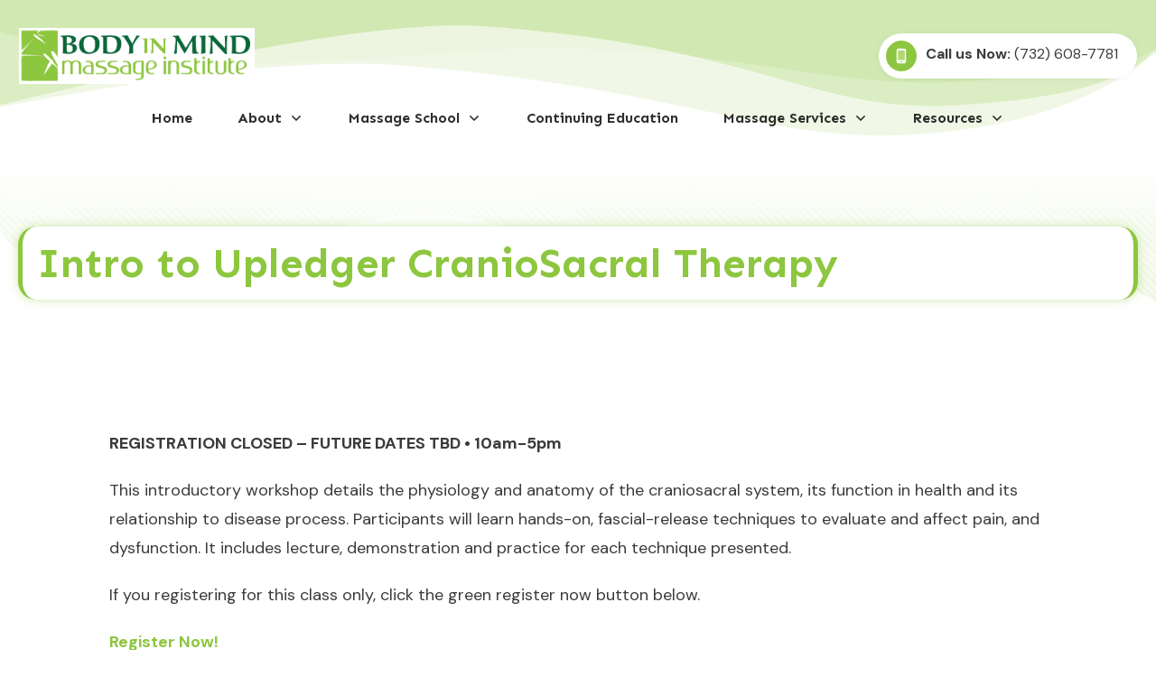

--- FILE ---
content_type: text/html; charset=UTF-8
request_url: https://bodyinmindinstitute.com/massage-school/continuing-education/intro-to-upledger-craniosacral-therapy/
body_size: 60746
content:
<!doctype html>
<html lang="en-US" >
	<head>
		<link rel="profile" href="https://gmpg.org/xfn/11">
		<meta charset="UTF-8">
		<meta name="viewport" content="width=device-width, initial-scale=1">

				<script type="text/javascript">
			window.flatStyles = window.flatStyles || ''

			window.lightspeedOptimizeStylesheet = function () {
				const currentStylesheet = document.querySelector( '.tcb-lightspeed-style:not([data-ls-optimized])' )

				if ( currentStylesheet ) {
					try {
						if ( currentStylesheet.sheet && currentStylesheet.sheet.cssRules ) {
							if ( window.flatStyles ) {
								if ( this.optimizing ) {
									setTimeout( window.lightspeedOptimizeStylesheet.bind( this ), 24 )
								} else {
									this.optimizing = true;

									let rulesIndex = 0;

									while ( rulesIndex < currentStylesheet.sheet.cssRules.length ) {
										const rule = currentStylesheet.sheet.cssRules[ rulesIndex ]
										/* remove rules that already exist in the page */
										if ( rule.type === CSSRule.STYLE_RULE && window.flatStyles.includes( `${rule.selectorText}{` ) ) {
											currentStylesheet.sheet.deleteRule( rulesIndex )
										} else {
											rulesIndex ++
										}
									}
									/* optimize, mark it such, move to the next file, append the styles we have until now */
									currentStylesheet.setAttribute( 'data-ls-optimized', '1' )

									window.flatStyles += currentStylesheet.innerHTML

									this.optimizing = false
								}
							} else {
								window.flatStyles = currentStylesheet.innerHTML
								currentStylesheet.setAttribute( 'data-ls-optimized', '1' )
							}
						}
					} catch ( error ) {
						console.warn( error )
					}

					if ( currentStylesheet.parentElement.tagName !== 'HEAD' ) {
						/* always make sure that those styles end up in the head */
						const stylesheetID = currentStylesheet.id;
						/**
						 * make sure that there is only one copy of the css
						 * e.g display CSS
						 */
						if ( ( ! stylesheetID || ( stylesheetID && ! document.querySelector( `head #${stylesheetID}` ) ) ) ) {
							document.head.prepend( currentStylesheet )
						} else {
							currentStylesheet.remove();
						}
					}
				}
			}

			window.lightspeedOptimizeFlat = function ( styleSheetElement ) {
				if ( document.querySelectorAll( 'link[href*="thrive_flat.css"]' ).length > 1 ) {
					/* disable this flat if we already have one */
					styleSheetElement.setAttribute( 'disabled', true )
				} else {
					/* if this is the first one, make sure he's in head */
					if ( styleSheetElement.parentElement.tagName !== 'HEAD' ) {
						document.head.append( styleSheetElement )
					}
				}
			}
		</script>
		<style type="text/css" id="tcb-style-base-page-783"  onLoad="typeof window.lightspeedOptimizeStylesheet === 'function' && window.lightspeedOptimizeStylesheet()" class="tcb-lightspeed-style">.tcb-style-wrap strong{font-weight:var(--g-bold-weight,bold);}body:not(.tve_editor_page) .thrv_wrapper.thrv_footer,body:not(.tve_editor_page) .thrv_wrapper.thrv_header{padding:0px;}.tcb-post-content.thrv_wrapper{margin-top:15px;margin-bottom:15px;padding:0px;}#tve_editor .tcb-post-content p{font-size:16px;line-height:1.6em;}html{text-rendering:auto !important;}html body{text-rendering:auto !important;}.thrv_wrapper{margin-top:20px;margin-bottom:20px;padding:1px;}.thrv_wrapper div{box-sizing:content-box;}p{font-size:1em;}:not(#_s):not(#_s) .tcb-conditional-display-placeholder{position:relative;min-height:var(--tcb-container-height-d,100px) !important;}:not(#_s):not(#_s) .tcb-conditional-display-placeholder.thrv-page-section{box-sizing:border-box;margin:0px;}:not(#_s):not(#_s) .tcb-conditional-display-placeholder.thrv-content-box{box-sizing:border-box;}:not(#_s):not(#_s) .tcb-conditional-display-placeholder .tve-page-section-out,:not(#_s):not(#_s) .tcb-conditional-display-placeholder .tve-content-box-background{box-sizing:border-box;position:absolute;width:100%;height:100%;left:0px;top:0px;overflow:hidden;}.tve_shortcode_rendered p:empty{display:none !important;}body:not(.ttb-editor-page) .tcb-post-content::before,body:not(.ttb-editor-page) .tcb-post-content::after{display:none;}@media (max-width:1023px){:not(#_s):not(#_s) .tcb-conditional-display-placeholder{min-height:var(--tcb-container-height-t) !important;}}@media (max-width:767px){html{overflow-x:hidden !important;}html,body{max-width:100vw !important;}:not(#_s):not(#_s) .tcb-conditional-display-placeholder{min-height:var(--tcb-container-height-m) !important;}}@media screen and (max-device-width:480px){body{text-size-adjust:none;}}</style><link rel='stylesheet' id='tcb-style-base-thrive_template-78'  href='//bodyinmindinstitute.com/wp-content/uploads/thrive/tcb-base-css-78-1650499030.css' type='text/css' media='all' /><style type="text/css" id="tcb-style-template-thrive_template-78"  onLoad="typeof window.lightspeedOptimizeStylesheet === 'function' && window.lightspeedOptimizeStylesheet()" class="tcb-lightspeed-style">@media (min-width: 300px){.tve-theme-78 #wrapper{--header-background-width:100%;--footer-background-width:100%;--top-background-width:100%;--bottom-background-width:100%;--header-content-width:100%;--footer-content-width:100%;--top-content-width:1400px;}.tve-theme-78 .content-section .section-content{padding: 20px 10px 0px !important;}.tve-theme-78 .main-container{padding: 30px 10px 0px !important;}:not(#layout) .tve-theme-78 #wrapper{--layout-content-width:1080px;--layout-background-width:1080px;}.tve-theme-78 .sidebar-section .section-content{padding: 10px !important;}.tve-theme-78 .sidebar-section [data-css="tve-u-17724e445ea"]{margin-top: 0px !important;margin-bottom: 20px !important;}:not(#tve) .tve-theme-78 .sidebar-section [data-css="tve-u-17725676466"]{letter-spacing: 2px;padding-bottom: 0px !important;margin-bottom: 0px !important;font-size: 13px !important;text-transform: uppercase !important;color: rgb(170,170,170) !important;--tcb-applied-color:rgb(170,170,170) !important;--tve-applied-color:rgb(170,170,170) !important;}:not(#tve) .tve-theme-78 .sidebar-section [data-css="tve-u-1772567d5ce"]{letter-spacing: 2px;padding-bottom: 0px !important;margin-bottom: 0px !important;font-size: 13px !important;text-transform: uppercase !important;color: rgb(170,170,170) !important;--tcb-applied-color:rgb(170,170,170) !important;--tve-applied-color:rgb(170,170,170) !important;}.tve-theme-78 .sidebar-section .tcb-post-list[data-css="tve-u-177256bad4b"] .post-wrapper.thrv_wrapper{width: calc((100% - 0px) / 1);}.tve-theme-78 .sidebar-section .tcb-post-list[data-css="tve-u-177256bad4b"] .post-wrapper.thrv_wrapper:nth-child(n+2){margin-top: 0px !important;}.tve-theme-78 .sidebar-section [data-css="tve-u-177256bad4b"].tcb-post-list .post-wrapper{border-bottom: 1px dotted rgba(0,0,0,0.22);padding: 15px 0px !important;}:not(#tve) .tve-theme-78 .sidebar-section [data-css="tve-u-177256bad4b"].tcb-post-list .post-wrapper:hover{border-bottom: 1px dotted rgba(0,0,0,0.5) !important;}:not(#tve) .tve-theme-78 .sidebar-section [data-css="tve-u-177256bad4b"].tcb-post-list [data-css="tve-u-177256bad4d"]{padding-top: 0px !important;margin-top: 0px !important;padding-bottom: 0px !important;margin-bottom: 0px !important;font-size: 16px !important;font-weight: var(--g-bold-weight,bold) !important;}.tve-theme-78 .sidebar-section [data-css="tve-u-177256bad4b"]{max-width: 300px;float: none;margin-left: auto !important;margin-right: auto !important;margin-bottom: 40px !important;}.tve-theme-78 .sidebar-section .tcb-post-list[data-css="tve-u-177256bad4b"] .post-wrapper.thrv_wrapper:not(:nth-child(n+2)){margin-top: 0px !important;}.tve-theme-78 .sidebar-section .tcb-post-list[data-css="tve-u-177256bad4b"] .post-wrapper.thrv_wrapper:not(:nth-child(n)){margin-right: 30px !important;}.tve-theme-78 .sidebar-section .tcb-post-list[data-css="tve-u-177256bad4b"] .post-wrapper.thrv_wrapper:nth-child(n){margin-right: 0px !important;}.tve-theme-78 .sidebar-section [data-css="tve-u-177256c9b75"] .thrive-dynamic-styled-list-item{--tve-line-height:1.5em;margin-left: 0px !important;}.tve-theme-78 .sidebar-section [data-css="tve-u-177256c9b75"] .dynamic-list-icon .thrv_icon{--tcb-local-color-icon:var(--tcb-skin-color-0);--tcb-local-color-var:var$(--tcb-skin-color-0);--tve-icon-size:18px;}:not(#tve) .tve-theme-78 .sidebar-section [data-css="tve-u-177256c9b75"] .dynamic-list-icon .thrv_icon > :first-child{color: var(--tcb-skin-color-0);--tve-applied-color:var$(--tcb-skin-color-0);}:not(#tve) .tve-theme-78 .sidebar-section [data-css="tve-u-177256c9b75"] .thrive-dynamic-styled-list-text a{color: inherit !important;--tve-applied-color: inherit !important;font-family: inherit !important;font-size: 16px !important;}:not(#tve) .tve-theme-78 .sidebar-section [data-css="tve-u-177256c9b75"] .thrive-dynamic-styled-list-text a:hover{color: var(--tcb-skin-color-2) !important;--tve-applied-color:var$(--tcb-skin-color-2) !important;text-decoration-line: none !important;--eff:none !important;text-decoration-color: var(--eff-color,currentColor) !important;}:not(#tve) .tve-theme-78 .sidebar-section [data-css="tve-u-177256c9b75"] .thrive-dynamic-styled-list-item p,:not(#tve) .tve-theme-78 .sidebar-section [data-css="tve-u-177256c9b75"] .thrive-dynamic-styled-list-item li,:not(#tve) .tve-theme-78 .sidebar-section [data-css="tve-u-177256c9b75"] .thrive-dynamic-styled-list-item blockquote,:not(#tve) .tve-theme-78 .sidebar-section [data-css="tve-u-177256c9b75"] .thrive-dynamic-styled-list-item address,:not(#tve) .tve-theme-78 .sidebar-section [data-css="tve-u-177256c9b75"] .thrive-dynamic-styled-list-item .tcb-plain-text,:not(#tve) .tve-theme-78 .sidebar-section [data-css="tve-u-177256c9b75"] .thrive-dynamic-styled-list-item label{line-height: var(--tve-line-height,1.5em);}.tve-theme-78 .sidebar-section [data-css="tve-u-177257250f5"]{--tcb-local-color-d65f6:rgb(71,222,157);--tcb-local-color-2c42e:rgba(71,222,157,0.25);--tcb-local-color-651eb:rgba(71,222,157,0.5);padding: 22px !important;margin-bottom: 20px !important;}.tve-theme-78 .sidebar-section [data-css="tve-u-177257250f6"]{border-radius: 6px;overflow: hidden;--tve-border-radius:6px;background-image: none !important;background-color: rgb(255,255,255) !important;border: 1px solid var(--tcb-skin-color-28) !important;--tve-applied-border:1px solid var$(--tcb-skin-color-28) !important;}.tve-theme-78 .sidebar-section [data-css="tve-u-177257250f7"]{--g-regular-weight:400;--g-bold-weight:600;text-align: center;}.tve-theme-78 .sidebar-section [data-css="tve-u-177257250f8"]{background-image: none !important;padding: 0px !important;margin-top: 0px !important;margin-bottom: 15px !important;}.tve-theme-78 .sidebar-section [data-css="tve-u-177257250fb"]{float: none;background-image: none !important;margin: 0px auto 15px !important;}.tve-theme-78 .sidebar-section [data-css="tve-u-177257250fd"]{padding: 0px !important;margin-top: 0px !important;margin-bottom: 0px !important;}.tve-theme-78 .sidebar-section [data-css="tve-u-17725725100"]{width: 32px;position: absolute;right: 0px;bottom: 36px;margin-top: 0px !important;margin-bottom: 0px !important;}.tve-theme-78 .sidebar-section [data-css="tve-u-17725725101"]{margin-top: 0px;margin-left: 0px;}.tve-theme-78 .sidebar-section [data-css="tve-u-17725725102"]{width: 32px;position: absolute;bottom: 36px;left: 0px;margin-top: 0px !important;margin-bottom: 0px !important;}.tve-theme-78 .sidebar-section [data-css="tve-u-17725725103"]{margin-top: 0px;margin-left: 0px;}:not(#tve) .tve-theme-78 .sidebar-section [data-css="tve-u-177257408fc"]{padding-bottom: 0px !important;margin-bottom: 0px !important;font-size: 14px !important;}.tve-theme-78 .sidebar-section [data-css="tve-u-177257250fd"] > .tve-cb{justify-content: center;display: flex;flex-direction: column;}.tve-theme-78 .sidebar-section [data-css="tve-u-177258ac928"]{margin-top: 40px !important;}:not(#tve) .tve-theme-78 .sidebar-section [data-css="tve-u-1788d4906ec"]{padding-top: 0px !important;margin-top: 0px !important;padding-bottom: 0px !important;margin-bottom: 0px !important;font-size: 25px !important;font-weight: var(--g-regular-weight,normal) !important;}.tve-theme-78 .sidebar-section [data-css="tve-u-1788d4945d6"]{color: var(--tcb-skin-color-30) !important;}.tve-theme-78 .sidebar-section [data-css="tve-u-1788d4979d6"] .tcb-button-link{border-radius: 100px;overflow: hidden;letter-spacing: var(--tve-letter-spacing,2px);background-color: transparent !important;background-image: linear-gradient(45deg,var(--tcb-local-color-4ff41) 38%,var(--tcb-local-color-ff2da) 100%) !important;background-size: auto !important;background-position: 50% 50% !important;background-attachment: scroll !important;background-repeat: no-repeat !important;padding: 12px 14px !important;}.tve-theme-78 .sidebar-section [data-css="tve-u-1788d4979d6"]{--tve-letter-spacing:2px;--tcb-local-color-6b889:rgb(19,114,211);--tcb-local-color-15aab:rgb(62,183,252);--tcb-local-color-4ff41:var(--tcb-skin-color-0);--tcb-local-color-ff2da:rgb(254,160,171);--tve-alignment:center;float: none;--tve-font-size:12px;--tve-font-weight:var(--g-bold-weight,bold);--tve-text-transform:capitalize;margin-left: auto !important;margin-right: auto !important;}:not(#tve) .tve-theme-78 .sidebar-section [data-css="tve-u-1788d4979d6"]:hover .tcb-button-link{background-image: linear-gradient(145deg,var(--tcb-local-color-4ff41) 0%,var(--tcb-local-color-ff2da) 100%) !important;background-size: auto !important;background-position: 50% 50% !important;background-attachment: scroll !important;background-repeat: no-repeat !important;}:not(#tve) .tve-theme-78 .sidebar-section [data-css="tve-u-1788d4979d6"] .tcb-button-link{font-size: var(--tve-font-size,12px) !important;}:not(#tve) .tve-theme-78 .sidebar-section [data-css="tve-u-1788d4979d6"] .tcb-button-link span{font-weight: var(--tve-font-weight,var(--g-bold-weight,bold));text-transform: var(--tve-text-transform,capitalize);}.tve-theme-78 .content-section [data-css="tve-u-178b7339c37"]{margin-top: 0px !important;margin-bottom: 0px !important;}.tve-theme-78 .bottom-section .section-background{background-color: var(--tcb-skin-color-0) !important;--background-color:var(--tcb-skin-color-0) !important;--tve-applied-background-color:var$(--tcb-skin-color-0) !important;background-image: linear-gradient(var(--tcb-skin-color-18),var(--tcb-skin-color-18)),url("https://bodyinmindinstitute.com/wp-content/uploads/thrive-theme/images/Ommi_full-_short-02.jpg") !important;--background-image:linear-gradient(var(--tcb-skin-color-18),var(--tcb-skin-color-18)),url("https://bodyinmindinstitute.com/wp-content/uploads/thrive-theme/images/Ommi_full-_short-02.jpg") !important;--tve-applied-background-image:linear-gradient(var$(--tcb-skin-color-18),var$(--tcb-skin-color-18)),url("https://bodyinmindinstitute.com/wp-content/uploads/thrive-theme/images/Ommi_full-_short-02.jpg") !important;background-size: auto,cover !important;background-position: 50% 50%,50% 50% !important;background-attachment: scroll,scroll !important;background-repeat: no-repeat,no-repeat !important;--background-size:auto,cover !important;--background-position:50% 50%,50% 50% !important;--background-attachment:scroll,scroll !important;--background-repeat:no-repeat,no-repeat !important;}:not(#tve) .tve-theme-78 .bottom-section .section-content p,:not(#tve) .tve-theme-78 .bottom-section .section-content li,:not(#tve) .tve-theme-78 .bottom-section .section-content label,:not(#tve) .tve-theme-78 .bottom-section .section-content .tcb-plain-text{color: var(--tve-color,var(--tcb-skin-color-22));--tve-applied-color:var$(--tve-color,var$(--tcb-skin-color-22));--tcb-applied-color:var$(--tcb-skin-color-22);}.tve-theme-78 .bottom-section .section-content{display: flex;flex-direction: column;--tve-color:var(--tcb-skin-color-22);--tve-applied---tve-color:var$(--tcb-skin-color-22);min-height: 1px !important;padding: 20px !important;}.tve-theme-78 .bottom-section{margin-top: 0px !important;}.tve-theme-78 .bottom-section [data-css="tve-u-178d55e803d"]::after{clear: both;}.tve-theme-78 .bottom-section [data-css="tve-u-178daa0038a"]{max-width: 75%;}.tve-theme-78 .bottom-section [data-css="tve-u-178daa0039e"]{max-width: 25%;}.tve-theme-78 .bottom-section [data-css="tve-u-178daa0958c"]{padding: 0px !important;}.tve-theme-78 .bottom-section [data-css="tve-u-178daa09833"]{--tve-line-height:1.3em;margin: 0px !important;}.tve-theme-78 .bottom-section [data-css="tve-u-178daa0958c"] > .tcb-flex-col > .tcb-col{justify-content: center;}.tve-theme-78 .bottom-section [data-css="tve-u-178daa4ab5a"] .tcb-button-link{border: 3px solid var(--tcb-local-color-48994);border-radius: 100px;overflow: hidden;letter-spacing: var(--tve-letter-spacing,2px);--tve-applied-border:3px solid var$(--tcb-local-color-48994);background-color: transparent !important;padding: 18px !important;}:not(#tve) .tve-theme-78 .bottom-section [data-css="tve-u-178daa4ab5a"] .tcb-button-link span{color: var(--tve-color,var(--tcb-local-color-48994));--tcb-applied-color:var$(--tcb-local-color-48994);text-transform: var(--tve-text-transform,none);}.tve-theme-78 .bottom-section [data-css="tve-u-178daa4ab5a"]{--tve-color:var(--tcb-local-color-48994);--tve-text-transform:none;--tve-font-size:14px;--tve-letter-spacing:2px;--tcb-local-color-d7ffe:rgb(19,114,211);--tcb-local-color-48994:var(--tcb-skin-color-22);float: right;z-index: 3;position: relative;--tve-alignment:right;--tve-border-width:3px;margin-top: 0px !important;margin-bottom: 0px !important;}:not(#tve) .tve-theme-78 .bottom-section [data-css="tve-u-178daa4ab5a"] .tcb-button-link{font-size: var(--tve-font-size,14px) !important;}:not(#tve) .tve-theme-78 .bottom-section [data-css="tve-u-178daa4ab5a"]:hover .tcb-button-link{background-image: linear-gradient(rgba(255,255,255,0.18),rgba(255,255,255,0.18)) !important;border: 3px solid var(--tcb-local-color-48994) !important;background-color: var(--tcb-local-color-48994) !important;background-size: auto !important;background-position: 50% 50% !important;background-attachment: scroll !important;background-repeat: no-repeat !important;--tve-applied-border:3px solid var$(--tcb-local-color-48994) !important;}:not(#tve) .tve-theme-78 .bottom-section [data-css="tve-u-178daa4ab5a"]:hover .tcb-button-link span{color: var(--tve-color,rgb(255,255,255)) !important;--tcb-applied-color:rgb(255,255,255) !important;}:not(#tve) .tve-theme-78 .bottom-section [data-css="tve-u-178daa4ab5a"]:hover{--tve-color:var(--tcb-skin-color-0) !important;--tve-border-width:3px !important;--tve-applied---tve-color:var$(--tcb-skin-color-0) !important;}.tve-theme-78 .bottom-section [data-css="tve-u-178daa4ab5a"] .tcb-button-link::after{background-color: var(--tcb-local-color-48994) !important;background-image: linear-gradient(rgba(255,255,255,0.18),rgba(255,255,255,0.18)) !important;background-size: auto !important;background-position: 50% 50% !important;background-attachment: scroll !important;background-repeat: no-repeat !important;}.tve-theme-78 .bottom-section [data-css="tve-u-178daa4ab5d"]{font-weight: var(--g-bold-weight,bold) !important;}:not(#tve) .tve-theme-78 .bottom-section [data-css="tve-u-178daa09833"] p,:not(#tve) .tve-theme-78 .bottom-section [data-css="tve-u-178daa09833"] li,:not(#tve) .tve-theme-78 .bottom-section [data-css="tve-u-178daa09833"] blockquote,:not(#tve) .tve-theme-78 .bottom-section [data-css="tve-u-178daa09833"] address,:not(#tve) .tve-theme-78 .bottom-section [data-css="tve-u-178daa09833"] .tcb-plain-text,:not(#tve) .tve-theme-78 .bottom-section [data-css="tve-u-178daa09833"] label{line-height: var(--tve-line-height,1.3em);}:not(#tve) .tve-theme-78 .bottom-section [data-css="tve-u-178daa67c66"]{padding-bottom: 0px !important;margin-bottom: 0px !important;font-size: 30px !important;font-weight: var(--g-bold-weight,bold) !important;}:not(#tve) .tve-theme-78 .bottom-section :not(#tve) [data-css="tve-u-178daa4ab5a"]:hover .tcb-button-link span{color: var(--tve-color,var(--tcb-skin-color-0)) !important;--tve-applied-color:var$(--tve-color,var$(--tcb-skin-color-0)) !important;--tcb-applied-color:var$(--tcb-skin-color-0) !important;}.thrive-section-1981 .section-content{display: flex;justify-content: flex-end;flex-direction: column;min-height: 172px !important;padding: 20px !important;}.thrive-section-1981 .section-background{background-color: rgb(255,255,255) !important;--background-color:rgb(255,255,255) !important;--tve-applied-background-color:rgb(255,255,255) !important;background-image: linear-gradient(rgb(255,255,255) 0%,rgba(139,198,63,0.12) 100%),repeating-linear-gradient(45deg,var(--tcb-skin-color-26),var(--tcb-skin-color-26) 3px,transparent 3px,transparent 6px) !important;--background-image:linear-gradient(rgb(255,255,255) 0%,rgba(139,198,63,0.12) 100%),repeating-linear-gradient(45deg,var(--tcb-skin-color-26),var(--tcb-skin-color-26) 3px,transparent 3px,transparent 6px) !important;--tve-applied-background-image:linear-gradient(rgb(255,255,255) 0%,rgba(139,198,63,0.12) 100%),repeating-linear-gradient(45deg,var$(--tcb-skin-color-26),var$(--tcb-skin-color-26) 3px,transparent 3px,transparent 6px) !important;background-size: auto,auto !important;background-position: 50% 50%,50% 50% !important;background-attachment: scroll,scroll !important;background-repeat: no-repeat,repeat !important;--background-size:auto,auto auto !important;--background-position:50% 50%,50% 50% !important;--background-attachment:scroll,scroll !important;--background-repeat:no-repeat,repeat !important;}.thrive-section-1981 [data-css="tve-u-178ef559f8a"]{--tve-border-radius:20px;border-radius: 20px;overflow: hidden;--tve-border-width:5px;box-shadow: 0px 0px 12px 0px var(--tcb-skin-color-29);--tve-applied-box-shadow:0px 0px 12px 0px var$(--tcb-skin-color-29);background-color: var(--tcb-skin-color-22) !important;--background-color:var(--tcb-skin-color-22) !important;--tve-applied-background-color:var$(--tcb-skin-color-22) !important;border-left: 5px solid var(--tcb-skin-color-0) !important;border-right: 5px solid var(--tcb-skin-color-0) !important;}:not(#tve) .thrive-section-1981 [data-css="tve-u-178ef565fd3"]{padding-bottom: 0px !important;margin-bottom: 0px !important;color: var(--tcb-skin-color-22) !important;--tcb-applied-color:var$(--tcb-skin-color-22) !important;--tve-applied-color:var$(--tcb-skin-color-22) !important;}:not(#tve) .thrive-section-1981 .thrv-content-box [data-css="tve-u-178ef568242"] p,:not(#tve) .thrive-section-1981 .thrv-content-box [data-css="tve-u-178ef568242"] li,:not(#tve) .thrive-section-1981 .thrv-content-box [data-css="tve-u-178ef568242"] blockquote,:not(#tve) .thrive-section-1981 .thrv-content-box [data-css="tve-u-178ef568242"] address,:not(#tve) .thrive-section-1981 .thrv-content-box [data-css="tve-u-178ef568242"] .tcb-plain-text,:not(#tve) .thrive-section-1981 .thrv-content-box [data-css="tve-u-178ef568242"] label,:not(#tve) .thrive-section-1981 .thrv-content-box [data-css="tve-u-178ef568242"] h1,:not(#tve) .thrive-section-1981 .thrv-content-box [data-css="tve-u-178ef568242"] h2,:not(#tve) .thrive-section-1981 .thrv-content-box [data-css="tve-u-178ef568242"] h3,:not(#tve) .thrive-section-1981 .thrv-content-box [data-css="tve-u-178ef568242"] h4,:not(#tve) .thrive-section-1981 .thrv-content-box [data-css="tve-u-178ef568242"] h5,:not(#tve) .thrive-section-1981 .thrv-content-box [data-css="tve-u-178ef568242"] h6{color: var(--tve-color,var(--tcb-skin-color-0));--tve-applied-color:var$(--tve-color,var$(--tcb-skin-color-0));--tcb-applied-color:var$(--tcb-skin-color-0);}.thrive-section-1981 [data-css="tve-u-178ef568242"]{--tve-color:var(--tcb-skin-color-0);--tve-applied---tve-color:var$(--tcb-skin-color-0);}.thrive-section-1981 [data-css="tve-u-178ef5711a4"]{max-width: 1400px;margin-top: 0px !important;margin-bottom: 0px !important;padding-top: 10px !important;padding-bottom: 10px !important;}.thrive-section-1981 [data-css="tve-u-17d67843b36"]{height: 164px;bottom: 0px;fill: rgb(255,255,255);}:not(#tve) .thrive-section-1981 [data-css="tve-u-17d679c7868"]{color: var(--tcb-skin-color-0) !important;--tcb-applied-color:var$(--tcb-skin-color-0) !important;--tve-applied-color:var$(--tcb-skin-color-0) !important;}}@media (max-width: 1023px){.tve-theme-78 .sidebar-section .tcb-post-list[data-css="tve-u-177256bad4b"] .post-wrapper.thrv_wrapper{width: calc((100% - 0px) / 1);}.tve-theme-78 .sidebar-section .tcb-post-list[data-css="tve-u-177256bad4b"] .post-wrapper.thrv_wrapper:nth-child(n+2){margin-top: 0px !important;}.tve-theme-78 .sidebar-section .tcb-post-list[data-css="tve-u-177256bad4b"] .post-wrapper.thrv_wrapper:not(:nth-child(n+2)){margin-top: 0px !important;}.tve-theme-78 .sidebar-section .tcb-post-list[data-css="tve-u-177256bad4b"] .post-wrapper.thrv_wrapper:not(:nth-child(n)){margin-right: 30px !important;}.tve-theme-78 .sidebar-section .tcb-post-list[data-css="tve-u-177256bad4b"] .post-wrapper.thrv_wrapper:nth-child(n){margin-right: 0px !important;}.tve-theme-78 .sidebar-section [data-css="tve-u-177256bad4b"]{max-width: 100%;}.tve-theme-78 .sidebar-section [data-css="tve-u-177257250fd"]{max-width: 330px;}.tve-theme-78 .content-section .section-content{padding: 20px 20px 0px !important;}.tve-theme-78 .main-container{padding: 20px 20px 0px !important;}.tve-theme-78 .bottom-section .section-content{padding: 40px !important;}.tve-theme-78 .bottom-section [data-css="tve-u-178daa0038a"]{max-width: 62.9%;}.tve-theme-78 .bottom-section [data-css="tve-u-178daa0039e"]{max-width: 37.1%;}.thrive-section-1981 .section-content{padding-left: 40px !important;padding-right: 40px !important;min-height: 214px !important;}.thrive-section-1981 [data-css="tve-u-178ef559f8a"]{--tve-border-radius:16px;border-radius: 16px;overflow: hidden;}}@media (max-width: 767px){.tve-theme-78 .sidebar-section .tcb-post-list[data-css="tve-u-177256bad4b"] .post-wrapper.thrv_wrapper{width: calc((100% - 0px) / 1);}.tve-theme-78 .sidebar-section .tcb-post-list[data-css="tve-u-177256bad4b"] .post-wrapper.thrv_wrapper:nth-child(n+2){margin-top: 0px !important;}.tve-theme-78 .sidebar-section .tcb-post-list[data-css="tve-u-177256bad4b"] .post-wrapper.thrv_wrapper:not(:nth-child(n+2)){margin-top: 0px !important;}.tve-theme-78 .sidebar-section .tcb-post-list[data-css="tve-u-177256bad4b"] .post-wrapper.thrv_wrapper:not(:nth-child(n)){margin-right: 30px !important;}.tve-theme-78 .sidebar-section .tcb-post-list[data-css="tve-u-177256bad4b"] .post-wrapper.thrv_wrapper:nth-child(n){margin-right: 0px !important;}.tve-theme-78 .sidebar-section [data-css="tve-u-177257250f5"]{padding: 40px 20px 20px !important;}.tve-theme-78 .sidebar-section [data-css="tve-u-177257250f8"]{background-image: none !important;}.tve-theme-78 .sidebar-section [data-css="tve-u-177257250fd"]{max-width: 95%;margin-top: 30px !important;}.tve-theme-78 .sidebar-section [data-css="tve-u-17725725100"]{width: 50px;}.tve-theme-78 .sidebar-section [data-css="tve-u-17725725102"]{width: 50px;}.tve-theme-78 .main-container{padding: 10px 10px 0px !important;}.tve-theme-78 .content-section .section-content{padding-left: 10px !important;padding-right: 10px !important;}.tve-theme-78 .bottom-section .section-content{padding: 30px 20px !important;}.tve-theme-78 .bottom-section [data-css="tve-u-178daa4ab5a"] .tcb-button-link{padding: 16px !important;}.tve-theme-78 .bottom-section [data-css="tve-u-178daa4ab5a"]{float: none;min-width: 100% !important;}:not(#tve) .tve-theme-78 .bottom-section [data-css="tve-u-178daa67c66"]{font-size: 24px !important;}.tve-theme-78 .bottom-section [data-css="tve-u-178daa8dad7"]{margin-bottom: 20px !important;}.thrive-section-1981 .section-content{padding-left: 20px !important;padding-right: 20px !important;min-height: 160px !important;padding-bottom: 8px !important;}.thrive-section-1981 [data-css="tve-u-178ef559f8a"]{--tve-border-radius:14px;border-radius: 14px;overflow: hidden;}}</style><meta name='robots' content='index, follow, max-image-preview:large, max-snippet:-1, max-video-preview:-1' />

	<!-- This site is optimized with the Yoast SEO plugin v26.8 - https://yoast.com/product/yoast-seo-wordpress/ -->
	<title>Intro to Upledger CranioSacral Therapy &#8211; Body In Mind Massage Institute</title>
	<link rel="canonical" href="https://bodyinmindinstitute.com/massage-school/continuing-education/intro-to-upledger-craniosacral-therapy/" />
	<meta property="og:locale" content="en_US" />
	<meta property="og:type" content="article" />
	<meta property="og:title" content="Intro to Upledger CranioSacral Therapy &#8211; Body In Mind Massage Institute" />
	<meta property="og:description" content=" &nbsp;REGISTRATION CLOSED &#8211; FUTURE DATES TBD • 10am-5pm&nbsp;This introductory workshop details the physiology and anatomy of the craniosacral system, its function in health and its relationship to disease process. Participants will learn hands-on, fascial-release techniques to evaluate and affect pain, and dysfunction. It includes lecture, demonstration and practice for each technique presented.&nbsp;If you registering for [&hellip;]" />
	<meta property="og:url" content="https://bodyinmindinstitute.com/massage-school/continuing-education/intro-to-upledger-craniosacral-therapy/" />
	<meta property="og:site_name" content="Body In Mind Massage Institute" />
	<meta property="article:publisher" content="https://www.facebook.com/bodyinmindinstitute" />
	<meta property="article:modified_time" content="2022-02-01T13:37:00+00:00" />
	<meta property="og:image" content="https://bodyinmindinstitute.com/wp-content/uploads/2017/01/logo_bodyinmind_web-1.gif" />
	<meta property="og:image:width" content="300" />
	<meta property="og:image:height" content="207" />
	<meta property="og:image:type" content="image/gif" />
	<meta name="twitter:card" content="summary_large_image" />
	<meta name="twitter:site" content="@BodyInMind1" />
	<meta name="twitter:label1" content="Est. reading time" />
	<meta name="twitter:data1" content="1 minute" />
	<script type="application/ld+json" class="yoast-schema-graph">{"@context":"https://schema.org","@graph":[{"@type":"WebPage","@id":"https://bodyinmindinstitute.com/massage-school/continuing-education/intro-to-upledger-craniosacral-therapy/","url":"https://bodyinmindinstitute.com/massage-school/continuing-education/intro-to-upledger-craniosacral-therapy/","name":"Intro to Upledger CranioSacral Therapy &#8211; Body In Mind Massage Institute","isPartOf":{"@id":"https://bodyinmind.sparkitive.com/#website"},"primaryImageOfPage":{"@id":"https://bodyinmindinstitute.com/massage-school/continuing-education/intro-to-upledger-craniosacral-therapy/#primaryimage"},"image":{"@id":"https://bodyinmindinstitute.com/massage-school/continuing-education/intro-to-upledger-craniosacral-therapy/#primaryimage"},"thumbnailUrl":"https://bodyinmindinstitute.com/wp-content/uploads/2017/01/logo_bodyinmind_web-1.gif","datePublished":"2021-11-27T22:21:01+00:00","dateModified":"2022-02-01T13:37:00+00:00","breadcrumb":{"@id":"https://bodyinmindinstitute.com/massage-school/continuing-education/intro-to-upledger-craniosacral-therapy/#breadcrumb"},"inLanguage":"en-US","potentialAction":[{"@type":"ReadAction","target":["https://bodyinmindinstitute.com/massage-school/continuing-education/intro-to-upledger-craniosacral-therapy/"]}]},{"@type":"ImageObject","inLanguage":"en-US","@id":"https://bodyinmindinstitute.com/massage-school/continuing-education/intro-to-upledger-craniosacral-therapy/#primaryimage","url":"https://bodyinmindinstitute.com/wp-content/uploads/2017/01/logo_bodyinmind_web-1.gif","contentUrl":"https://bodyinmindinstitute.com/wp-content/uploads/2017/01/logo_bodyinmind_web-1.gif","width":300,"height":207,"caption":"Logo Bodyinmind Web"},{"@type":"BreadcrumbList","@id":"https://bodyinmindinstitute.com/massage-school/continuing-education/intro-to-upledger-craniosacral-therapy/#breadcrumb","itemListElement":[{"@type":"ListItem","position":1,"name":"Home","item":"https://bodyinmindinstitute.com/"},{"@type":"ListItem","position":2,"name":"Massage School in New Jersey","item":"https://bodyinmindinstitute.com/massage-school/"},{"@type":"ListItem","position":3,"name":"Continuing Education","item":"https://bodyinmindinstitute.com/massage-school/continuing-education/"},{"@type":"ListItem","position":4,"name":"Intro to Upledger CranioSacral Therapy"}]},{"@type":"WebSite","@id":"https://bodyinmind.sparkitive.com/#website","url":"https://bodyinmind.sparkitive.com/","name":"Body In Mind Massage Institute","description":"Certified Massage Therapy School &amp; Services in New Jersey","publisher":{"@id":"https://bodyinmind.sparkitive.com/#organization"},"potentialAction":[{"@type":"SearchAction","target":{"@type":"EntryPoint","urlTemplate":"https://bodyinmind.sparkitive.com/?s={search_term_string}"},"query-input":{"@type":"PropertyValueSpecification","valueRequired":true,"valueName":"search_term_string"}}],"inLanguage":"en-US"},{"@type":"Organization","@id":"https://bodyinmind.sparkitive.com/#organization","name":"Body In Mind Massage Institute","url":"https://bodyinmind.sparkitive.com/","logo":{"@type":"ImageObject","inLanguage":"en-US","@id":"https://bodyinmind.sparkitive.com/#/schema/logo/image/","url":"https://bodyinmindinstitute.com/wp-content/uploads/2021/11/horizontal-logo.png","contentUrl":"https://bodyinmindinstitute.com/wp-content/uploads/2021/11/horizontal-logo.png","width":1262,"height":300,"caption":"Body In Mind Massage Institute"},"image":{"@id":"https://bodyinmind.sparkitive.com/#/schema/logo/image/"},"sameAs":["https://www.facebook.com/bodyinmindinstitute","https://x.com/BodyInMind1","https://www.instagram.com/bodyinmindinstitute","https://www.linkedin.com/company/body-in-mind-massage-institute-nj","https://www.youtube.com/channel/UCbrui26TALuPL4OT-uzidiw"]}]}</script>
	<!-- / Yoast SEO plugin. -->


<link rel='dns-prefetch' href='//www.google.com' />
<link rel='dns-prefetch' href='//www.googletagmanager.com' />
<link rel="alternate" type="application/rss+xml" title="Body In Mind Massage Institute &raquo; Feed" href="https://bodyinmindinstitute.com/feed/" />
<link rel="alternate" type="application/rss+xml" title="Body In Mind Massage Institute &raquo; Comments Feed" href="https://bodyinmindinstitute.com/comments/feed/" />
<link rel="alternate" title="oEmbed (JSON)" type="application/json+oembed" href="https://bodyinmindinstitute.com/wp-json/oembed/1.0/embed?url=https%3A%2F%2Fbodyinmindinstitute.com%2Fmassage-school%2Fcontinuing-education%2Fintro-to-upledger-craniosacral-therapy%2F" />
<link rel="alternate" title="oEmbed (XML)" type="text/xml+oembed" href="https://bodyinmindinstitute.com/wp-json/oembed/1.0/embed?url=https%3A%2F%2Fbodyinmindinstitute.com%2Fmassage-school%2Fcontinuing-education%2Fintro-to-upledger-craniosacral-therapy%2F&#038;format=xml" />

<!-- LCSEO current path: massage-school/continuing-education/intro-to-upledger-craniosacral-therapy -->
<!-- LCSEO: no overrides found -->
<style id='wp-img-auto-sizes-contain-inline-css' type='text/css'>
img:is([sizes=auto i],[sizes^="auto," i]){contain-intrinsic-size:3000px 1500px}
/*# sourceURL=wp-img-auto-sizes-contain-inline-css */
</style>
<style id='wp-emoji-styles-inline-css' type='text/css'>

	img.wp-smiley, img.emoji {
		display: inline !important;
		border: none !important;
		box-shadow: none !important;
		height: 1em !important;
		width: 1em !important;
		margin: 0 0.07em !important;
		vertical-align: -0.1em !important;
		background: none !important;
		padding: 0 !important;
	}
/*# sourceURL=wp-emoji-styles-inline-css */
</style>
<style id='classic-theme-styles-inline-css' type='text/css'>
/*! This file is auto-generated */
.wp-block-button__link{color:#fff;background-color:#32373c;border-radius:9999px;box-shadow:none;text-decoration:none;padding:calc(.667em + 2px) calc(1.333em + 2px);font-size:1.125em}.wp-block-file__button{background:#32373c;color:#fff;text-decoration:none}
/*# sourceURL=/wp-includes/css/classic-themes.min.css */
</style>
<link rel='stylesheet' id='dashicons-css' href='https://bodyinmindinstitute.com/wp-includes/css/dashicons.min.css?ver=6.9' type='text/css' media='all' />
<link rel='stylesheet' id='LeadConnector-css' href='https://bodyinmindinstitute.com/wp-content/plugins/leadconnector/public/css/lc-public.css?ver=3.0.18' type='text/css' media='all' />
<link rel='stylesheet' id='lc-theme-fixes-css' href='https://bodyinmindinstitute.com/wp-content/plugins/leadconnector/assets/css/theme-fixes.css?ver=1769025142' type='text/css' media='all' />
<link rel='stylesheet' id='tvo-frontend-css' href='https://bodyinmindinstitute.com/wp-content/plugins/thrive-ovation/tcb-bridge/frontend/css/frontend.css?ver=6.9' type='text/css' media='all' />
<link rel='stylesheet' id='thrive-theme-css' href='https://bodyinmindinstitute.com/wp-content/themes/thrive-theme/style.css?ver=10.8.6' type='text/css' media='all' />
<script type="text/javascript" src="https://bodyinmindinstitute.com/wp-includes/js/jquery/jquery.min.js?ver=3.7.1" id="jquery-core-js"></script>
<script type="text/javascript" src="https://bodyinmindinstitute.com/wp-includes/js/jquery/jquery-migrate.min.js?ver=3.4.1" id="jquery-migrate-js"></script>
<script type="text/javascript" src="https://bodyinmindinstitute.com/wp-includes/js/jquery/ui/core.min.js?ver=1.13.3" id="jquery-ui-core-js"></script>
<script type="text/javascript" src="https://bodyinmindinstitute.com/wp-includes/js/jquery/ui/menu.min.js?ver=1.13.3" id="jquery-ui-menu-js"></script>
<script type="text/javascript" src="https://bodyinmindinstitute.com/wp-includes/js/dist/dom-ready.min.js?ver=f77871ff7694fffea381" id="wp-dom-ready-js"></script>
<script type="text/javascript" src="https://bodyinmindinstitute.com/wp-includes/js/dist/hooks.min.js?ver=dd5603f07f9220ed27f1" id="wp-hooks-js"></script>
<script type="text/javascript" src="https://bodyinmindinstitute.com/wp-includes/js/dist/i18n.min.js?ver=c26c3dc7bed366793375" id="wp-i18n-js"></script>
<script type="text/javascript" id="wp-i18n-js-after">
/* <![CDATA[ */
wp.i18n.setLocaleData( { 'text direction\u0004ltr': [ 'ltr' ] } );
//# sourceURL=wp-i18n-js-after
/* ]]> */
</script>
<script type="text/javascript" src="https://bodyinmindinstitute.com/wp-includes/js/dist/a11y.min.js?ver=cb460b4676c94bd228ed" id="wp-a11y-js"></script>
<script type="text/javascript" src="https://bodyinmindinstitute.com/wp-includes/js/jquery/ui/autocomplete.min.js?ver=1.13.3" id="jquery-ui-autocomplete-js"></script>
<script type="text/javascript" src="https://bodyinmindinstitute.com/wp-includes/js/imagesloaded.min.js?ver=5.0.0" id="imagesloaded-js"></script>
<script type="text/javascript" src="https://bodyinmindinstitute.com/wp-includes/js/masonry.min.js?ver=4.2.2" id="masonry-js"></script>
<script type="text/javascript" src="https://bodyinmindinstitute.com/wp-includes/js/jquery/jquery.masonry.min.js?ver=3.1.2b" id="jquery-masonry-js"></script>
<script type="text/javascript" id="tve_frontend-js-extra">
/* <![CDATA[ */
var tve_frontend_options = {"ajaxurl":"https://bodyinmindinstitute.com/wp-admin/admin-ajax.php","is_editor_page":"","page_events":[],"is_single":"1","social_fb_app_id":"","dash_url":"https://bodyinmindinstitute.com/wp-content/themes/thrive-theme/thrive-dashboard","queried_object":{"ID":783,"post_author":"1"},"query_vars":{"page":"","pagename":"massage-school/continuing-education/intro-to-upledger-craniosacral-therapy"},"$_POST":[],"translations":{"Copy":"Copy","empty_username":"ERROR: The username field is empty.","empty_password":"ERROR: The password field is empty.","empty_login":"ERROR: Enter a username or email address.","min_chars":"At least %s characters are needed","no_headings":"No headings found","registration_err":{"required_field":"\u003Cstrong\u003EError\u003C/strong\u003E: This field is required","required_email":"\u003Cstrong\u003EError\u003C/strong\u003E: Please type your email address","invalid_email":"\u003Cstrong\u003EError\u003C/strong\u003E: The email address isn&#8217;t correct","passwordmismatch":"\u003Cstrong\u003EError\u003C/strong\u003E: Password mismatch"}},"routes":{"posts":"https://bodyinmindinstitute.com/wp-json/tcb/v1/posts","video_reporting":"https://bodyinmindinstitute.com/wp-json/tcb/v1/video-reporting","testimonials":"https://bodyinmindinstitute.com/wp-json/tcb/v1/testimonials"},"nonce":"36992dcab9","allow_video_src":"","google_client_id":null,"google_api_key":null,"facebook_app_id":null,"lead_generation_custom_tag_apis":["activecampaign","aweber","convertkit","drip","klicktipp","mailchimp","sendlane","zapier"],"post_request_data":[],"user_profile_nonce":"8c3f473971","ip":"3.21.168.175","current_user":[],"post_id":"783","post_title":"Intro to Upledger CranioSacral Therapy","post_type":"page","post_url":"https://bodyinmindinstitute.com/massage-school/continuing-education/intro-to-upledger-craniosacral-therapy/","is_lp":"","conditional_display":{"is_tooltip_dismissed":false}};
//# sourceURL=tve_frontend-js-extra
/* ]]> */
</script>
<script type="text/javascript" src="https://bodyinmindinstitute.com/wp-content/plugins/thrive-visual-editor/editor/js/dist/modules/general.min.js?ver=10.8.6" id="tve_frontend-js"></script>
<script type="text/javascript" src="https://www.google.com/recaptcha/api.js?render=6LdbSNsqAAAAAJ6ODlBqEsBngNS8YfkmeLCs34cS&amp;ver=10.8.6" id="tve-dash-recaptcha-js"></script>
<script type="text/javascript" src="https://bodyinmindinstitute.com/wp-content/plugins/thrive-visual-editor/editor/js/dist/modules/post-list.min.js?v=10.8.6&amp;ver=10.8.6" id="tve_frontend_post-list-js"></script>
<script type="text/javascript" id="theme-frontend-js-extra">
/* <![CDATA[ */
var thrive_front_localize = {"comments_form":{"error_defaults":{"email":"Email address invalid","url":"Website address invalid","required":"Required field missing"}},"routes":{"posts":"https://bodyinmindinstitute.com/wp-json/tcb/v1/posts","frontend":"https://bodyinmindinstitute.com/wp-json/ttb/v1/frontend"},"tar_post_url":"?tve=true&action=architect&from_theme=1","is_editor":"","ID":"78","template_url":"?tve=true&action=architect&from_tar=783","pagination_url":{"template":"https://bodyinmindinstitute.com/massage-school/continuing-education/intro-to-upledger-craniosacral-therapy/page/[thrive_page_number]/","base":"https://bodyinmindinstitute.com/massage-school/continuing-education/intro-to-upledger-craniosacral-therapy/"},"sidebar_visibility":[],"is_singular":"1","is_user_logged_in":""};
//# sourceURL=theme-frontend-js-extra
/* ]]> */
</script>
<script type="text/javascript" src="https://bodyinmindinstitute.com/wp-content/themes/thrive-theme/inc/assets/dist/frontend.min.js?ver=10.8.6" id="theme-frontend-js"></script>

<!-- Google tag (gtag.js) snippet added by Site Kit -->
<!-- Google Analytics snippet added by Site Kit -->
<!-- Google Ads snippet added by Site Kit -->
<script type="text/javascript" src="https://www.googletagmanager.com/gtag/js?id=G-RKYS56E7YN" id="google_gtagjs-js" async></script>
<script type="text/javascript" id="google_gtagjs-js-after">
/* <![CDATA[ */
window.dataLayer = window.dataLayer || [];function gtag(){dataLayer.push(arguments);}
gtag("set","linker",{"domains":["bodyinmindinstitute.com"]});
gtag("js", new Date());
gtag("set", "developer_id.dZTNiMT", true);
gtag("config", "G-RKYS56E7YN");
gtag("config", "AW-10959838920");
 window._googlesitekit = window._googlesitekit || {}; window._googlesitekit.throttledEvents = []; window._googlesitekit.gtagEvent = (name, data) => { var key = JSON.stringify( { name, data } ); if ( !! window._googlesitekit.throttledEvents[ key ] ) { return; } window._googlesitekit.throttledEvents[ key ] = true; setTimeout( () => { delete window._googlesitekit.throttledEvents[ key ]; }, 5 ); gtag( "event", name, { ...data, event_source: "site-kit" } ); }; 
//# sourceURL=google_gtagjs-js-after
/* ]]> */
</script>
<script type="text/javascript" src="https://bodyinmindinstitute.com/wp-content/plugins/thrive-ovation/tcb-bridge/frontend/js/display-testimonials-tcb.min.js?ver=10.8.6" id="display-testimonials-tcb-js"></script>
<link rel="https://api.w.org/" href="https://bodyinmindinstitute.com/wp-json/" /><link rel="alternate" title="JSON" type="application/json" href="https://bodyinmindinstitute.com/wp-json/wp/v2/pages/783" /><link rel="EditURI" type="application/rsd+xml" title="RSD" href="https://bodyinmindinstitute.com/xmlrpc.php?rsd" />
<meta name="generator" content="WordPress 6.9" />
<link rel='shortlink' href='https://bodyinmindinstitute.com/?p=783' />
<meta name="generator" content="Site Kit by Google 1.170.0" /><!-- Global site tag (gtag.js) - Google Ads: 10959838920 -->
<script async src="https://www.googletagmanager.com/gtag/js?id=AW-10959838920"></script>
<script>
  window.dataLayer = window.dataLayer || [];
  function gtag(){dataLayer.push(arguments);}
  gtag('js', new Date());

  gtag('config', 'AW-10959838920');
</script>
<script>
  gtag('config', 'AW-10959838920/z5djCJTdgN8DEMi9h-oo', {
    'phone_conversion_number': '(732) 608-7781'
  });
</script>
<style>

    /* for unique landing page accent color values,  put any new css added here inside tcb-bridge/js/editor */

    /* accent color */
    #thrive-comments .tcm-color-ac,
    #thrive-comments .tcm-color-ac span {
        color: #03a9f4;
    }

    /* accent color background */
    #thrive-comments .tcm-background-color-ac,
    #thrive-comments .tcm-background-color-ac-h:hover span,
    #thrive-comments .tcm-background-color-ac-active:active {
        background-color: #03a9f4    }

    /* accent color border */
    #thrive-comments .tcm-border-color-ac {
        border-color: #03a9f4;
        outline: none;
    }

    #thrive-comments .tcm-border-color-ac-h:hover {
        border-color: #03a9f4;
    }

    #thrive-comments .tcm-border-bottom-color-ac {
        border-bottom-color: #03a9f4;
    }

    /* accent color fill*/
    #thrive-comments .tcm-svg-fill-ac {
        fill: #03a9f4;
    }

    /* accent color for general elements */

    /* inputs */
    #thrive-comments textarea:focus,
    #thrive-comments input:focus {
        border-color: #03a9f4;
        box-shadow: inset 0 0 3px#03a9f4;
    }

    /* links */
    #thrive-comments a {
        color: #03a9f4;
    }

    /*
	* buttons and login links
	* using id to override the default css border-bottom
	*/
    #thrive-comments button,
    #thrive-comments #tcm-login-up,
    #thrive-comments #tcm-login-down {
        color: #03a9f4;
        border-color: #03a9f4;
    }

    /* general buttons hover and active functionality */
    #thrive-comments button:hover,
    #thrive-comments button:focus,
    #thrive-comments button:active {
        background-color: #03a9f4    }

</style>
<style type="text/css" id="tve_global_variables">:root{--tcb-color-0:rgb(255, 165, 0);--tcb-color-0-h:38;--tcb-color-0-s:100%;--tcb-color-0-l:50%;--tcb-color-0-a:1;--tcb-color-1:rgb(102, 6, 165);--tcb-color-1-h:276;--tcb-color-1-s:92%;--tcb-color-1-l:33%;--tcb-color-1-a:1;--tcb-color-2:rgb(141, 198, 63);--tcb-color-2-h:85;--tcb-color-2-s:54%;--tcb-color-2-l:51%;--tcb-color-2-a:1;--tcb-color-3:rgb(255, 255, 255);--tcb-color-3-h:0;--tcb-color-3-s:0%;--tcb-color-3-l:100%;--tcb-color-3-a:1;--tcb-color-4:rgb(0, 0, 0);--tcb-color-4-h:0;--tcb-color-4-s:0%;--tcb-color-4-l:0%;--tcb-color-4-a:1;--tcb-gradient-0:linear-gradient(45deg, rgb(141, 198, 63) 0%, rgba(102, 6, 165, 0.2) 100%);--tcb-background-author-image:url(https://secure.gravatar.com/avatar/c1d49adaf7f5bb28886b1a5b104413b880716d2faf44bc6a25fda5a4e192ae53?s=256&d=mm&r=g);--tcb-background-user-image:url();--tcb-background-featured-image-thumbnail:url(https://bodyinmindinstitute.com/wp-content/uploads/2017/01/logo_bodyinmind_web-1.gif);--tcb-skin-color-0:hsla(var(--tcb-theme-main-master-h,2), var(--tcb-theme-main-master-s,84%), var(--tcb-theme-main-master-l,64%), var(--tcb-theme-main-master-a,1));--tcb-skin-color-0-h:var(--tcb-theme-main-master-h,2);--tcb-skin-color-0-s:var(--tcb-theme-main-master-s,84%);--tcb-skin-color-0-l:var(--tcb-theme-main-master-l,64%);--tcb-skin-color-0-a:var(--tcb-theme-main-master-a,1);--tcb-skin-color-1:hsla(calc(var(--tcb-theme-main-master-h,2) - 0 ), calc(var(--tcb-theme-main-master-s,84%) - 4% ), calc(var(--tcb-theme-main-master-l,64%) - 9% ), 0.5);--tcb-skin-color-1-h:calc(var(--tcb-theme-main-master-h,2) - 0 );--tcb-skin-color-1-s:calc(var(--tcb-theme-main-master-s,84%) - 4% );--tcb-skin-color-1-l:calc(var(--tcb-theme-main-master-l,64%) - 9% );--tcb-skin-color-1-a:0.5;--tcb-skin-color-2:rgb(248, 248, 248);--tcb-skin-color-2-h:0;--tcb-skin-color-2-s:0%;--tcb-skin-color-2-l:97%;--tcb-skin-color-2-a:1;--tcb-skin-color-3:hsla(calc(var(--tcb-theme-main-master-h,2) + 30 ), 85%, 13%, 1);--tcb-skin-color-3-h:calc(var(--tcb-theme-main-master-h,2) + 30 );--tcb-skin-color-3-s:85%;--tcb-skin-color-3-l:13%;--tcb-skin-color-3-a:1;--tcb-skin-color-4:rgb(12, 17, 21);--tcb-skin-color-4-h:206;--tcb-skin-color-4-s:27%;--tcb-skin-color-4-l:6%;--tcb-skin-color-4-a:1;--tcb-skin-color-5:rgb(106, 107, 108);--tcb-skin-color-5-h:210;--tcb-skin-color-5-s:0%;--tcb-skin-color-5-l:41%;--tcb-skin-color-5-a:1;--tcb-skin-color-8:hsla(calc(var(--tcb-theme-main-master-h,2) - 0 ), calc(var(--tcb-theme-main-master-s,84%) - 4% ), calc(var(--tcb-theme-main-master-l,64%) - 9% ), 0.18);--tcb-skin-color-8-h:calc(var(--tcb-theme-main-master-h,2) - 0 );--tcb-skin-color-8-s:calc(var(--tcb-theme-main-master-s,84%) - 4% );--tcb-skin-color-8-l:calc(var(--tcb-theme-main-master-l,64%) - 9% );--tcb-skin-color-8-a:0.18;--tcb-skin-color-9:hsla(calc(var(--tcb-theme-main-master-h,2) - 3 ), 56%, 96%, 1);--tcb-skin-color-9-h:calc(var(--tcb-theme-main-master-h,2) - 3 );--tcb-skin-color-9-s:56%;--tcb-skin-color-9-l:96%;--tcb-skin-color-9-a:1;--tcb-skin-color-10:hsla(calc(var(--tcb-theme-main-master-h,2) - 21 ), 100%, 81%, 1);--tcb-skin-color-10-h:calc(var(--tcb-theme-main-master-h,2) - 21 );--tcb-skin-color-10-s:100%;--tcb-skin-color-10-l:81%;--tcb-skin-color-10-a:1;--tcb-skin-color-13:hsla(calc(var(--tcb-theme-main-master-h,2) - 0 ), calc(var(--tcb-theme-main-master-s,84%) - 4% ), calc(var(--tcb-theme-main-master-l,64%) - 28% ), 0.5);--tcb-skin-color-13-h:calc(var(--tcb-theme-main-master-h,2) - 0 );--tcb-skin-color-13-s:calc(var(--tcb-theme-main-master-s,84%) - 4% );--tcb-skin-color-13-l:calc(var(--tcb-theme-main-master-l,64%) - 28% );--tcb-skin-color-13-a:0.5;--tcb-skin-color-14:rgb(230, 230, 230);--tcb-skin-color-14-h:0;--tcb-skin-color-14-s:0%;--tcb-skin-color-14-l:90%;--tcb-skin-color-14-a:1;--tcb-skin-color-16:hsla(calc(var(--tcb-theme-main-master-h,2) - 0 ), 3%, 36%, 1);--tcb-skin-color-16-h:calc(var(--tcb-theme-main-master-h,2) - 0 );--tcb-skin-color-16-s:3%;--tcb-skin-color-16-l:36%;--tcb-skin-color-16-a:1;--tcb-skin-color-18:hsla(calc(var(--tcb-theme-main-master-h,2) - 1 ), calc(var(--tcb-theme-main-master-s,84%) - 5% ), calc(var(--tcb-theme-main-master-l,64%) - 10% ), 0.8);--tcb-skin-color-18-h:calc(var(--tcb-theme-main-master-h,2) - 1 );--tcb-skin-color-18-s:calc(var(--tcb-theme-main-master-s,84%) - 5% );--tcb-skin-color-18-l:calc(var(--tcb-theme-main-master-l,64%) - 10% );--tcb-skin-color-18-a:0.8;--tcb-skin-color-19:hsla(calc(var(--tcb-theme-main-master-h,2) - 3 ), 56%, 96%, 0.85);--tcb-skin-color-19-h:calc(var(--tcb-theme-main-master-h,2) - 3 );--tcb-skin-color-19-s:56%;--tcb-skin-color-19-l:96%;--tcb-skin-color-19-a:0.85;--tcb-skin-color-20:hsla(calc(var(--tcb-theme-main-master-h,2) - 3 ), 56%, 96%, 0.9);--tcb-skin-color-20-h:calc(var(--tcb-theme-main-master-h,2) - 3 );--tcb-skin-color-20-s:56%;--tcb-skin-color-20-l:96%;--tcb-skin-color-20-a:0.9;--tcb-skin-color-21:hsla(calc(var(--tcb-theme-main-master-h,2) - 210 ), calc(var(--tcb-theme-main-master-s,84%) - 84% ), calc(var(--tcb-theme-main-master-l,64%) + 36% ), 1);--tcb-skin-color-21-h:calc(var(--tcb-theme-main-master-h,2) - 210 );--tcb-skin-color-21-s:calc(var(--tcb-theme-main-master-s,84%) - 84% );--tcb-skin-color-21-l:calc(var(--tcb-theme-main-master-l,64%) + 36% );--tcb-skin-color-21-a:1;--tcb-skin-color-22:rgb(255, 255, 255);--tcb-skin-color-22-h:0;--tcb-skin-color-22-s:0%;--tcb-skin-color-22-l:100%;--tcb-skin-color-22-a:1;--tcb-skin-color-23:rgb(32, 65, 71);--tcb-skin-color-23-h:189;--tcb-skin-color-23-s:37%;--tcb-skin-color-23-l:20%;--tcb-skin-color-23-a:1;--tcb-skin-color-24:rgb(59, 59, 59);--tcb-skin-color-24-h:0;--tcb-skin-color-24-s:0%;--tcb-skin-color-24-l:23%;--tcb-skin-color-24-a:1;--tcb-skin-color-25:hsla(calc(var(--tcb-theme-main-master-h,2) - 0 ), calc(var(--tcb-theme-main-master-s,84%) - 1% ), calc(var(--tcb-theme-main-master-l,64%) - 1% ), 0.04);--tcb-skin-color-25-h:calc(var(--tcb-theme-main-master-h,2) - 0 );--tcb-skin-color-25-s:calc(var(--tcb-theme-main-master-s,84%) - 1% );--tcb-skin-color-25-l:calc(var(--tcb-theme-main-master-l,64%) - 1% );--tcb-skin-color-25-a:0.04;--tcb-skin-color-26:hsla(calc(var(--tcb-theme-main-master-h,2) + 1 ), calc(var(--tcb-theme-main-master-s,84%) - 0% ), calc(var(--tcb-theme-main-master-l,64%) - 0% ), 0.12);--tcb-skin-color-26-h:calc(var(--tcb-theme-main-master-h,2) + 1 );--tcb-skin-color-26-s:calc(var(--tcb-theme-main-master-s,84%) - 0% );--tcb-skin-color-26-l:calc(var(--tcb-theme-main-master-l,64%) - 0% );--tcb-skin-color-26-a:0.12;--tcb-skin-color-27:hsla(calc(var(--tcb-theme-main-master-h,2) + 10 ), calc(var(--tcb-theme-main-master-s,84%) - 0% ), calc(var(--tcb-theme-main-master-l,64%) + 7% ), 1);--tcb-skin-color-27-h:calc(var(--tcb-theme-main-master-h,2) + 10 );--tcb-skin-color-27-s:calc(var(--tcb-theme-main-master-s,84%) - 0% );--tcb-skin-color-27-l:calc(var(--tcb-theme-main-master-l,64%) + 7% );--tcb-skin-color-27-a:1;--tcb-skin-color-28:hsla(calc(var(--tcb-theme-main-master-h,2) + 2 ), 43%, 82%, 1);--tcb-skin-color-28-h:calc(var(--tcb-theme-main-master-h,2) + 2 );--tcb-skin-color-28-s:43%;--tcb-skin-color-28-l:82%;--tcb-skin-color-28-a:1;--tcb-skin-color-29:hsla(calc(var(--tcb-theme-main-master-h,2) - 0 ), calc(var(--tcb-theme-main-master-s,84%) - 0% ), calc(var(--tcb-theme-main-master-l,64%) + 1% ), 0.4);--tcb-skin-color-29-h:calc(var(--tcb-theme-main-master-h,2) - 0 );--tcb-skin-color-29-s:calc(var(--tcb-theme-main-master-s,84%) - 0% );--tcb-skin-color-29-l:calc(var(--tcb-theme-main-master-l,64%) + 1% );--tcb-skin-color-29-a:0.4;--tcb-skin-color-30:hsla(calc(var(--tcb-theme-main-master-h,2) - 1 ), calc(var(--tcb-theme-main-master-s,84%) - 1% ), calc(var(--tcb-theme-main-master-l,64%) - 1% ), 0.85);--tcb-skin-color-30-h:calc(var(--tcb-theme-main-master-h,2) - 1 );--tcb-skin-color-30-s:calc(var(--tcb-theme-main-master-s,84%) - 1% );--tcb-skin-color-30-l:calc(var(--tcb-theme-main-master-l,64%) - 1% );--tcb-skin-color-30-a:0.85;--tcb-main-master-h:85;--tcb-main-master-s:54%;--tcb-main-master-l:51%;--tcb-main-master-a:1;--tcb-theme-main-master-h:85;--tcb-theme-main-master-s:54%;--tcb-theme-main-master-l:51%;--tcb-theme-main-master-a:1;}</style>
<!-- Google AdSense meta tags added by Site Kit -->
<meta name="google-adsense-platform-account" content="ca-host-pub-2644536267352236">
<meta name="google-adsense-platform-domain" content="sitekit.withgoogle.com">
<!-- End Google AdSense meta tags added by Site Kit -->

<!-- BEGIN recaptcha, injected by plugin wp-recaptcha-integration  -->

<!-- END recaptcha -->

<!-- Google Tag Manager snippet added by Site Kit -->
<script type="text/javascript">
/* <![CDATA[ */

			( function( w, d, s, l, i ) {
				w[l] = w[l] || [];
				w[l].push( {'gtm.start': new Date().getTime(), event: 'gtm.js'} );
				var f = d.getElementsByTagName( s )[0],
					j = d.createElement( s ), dl = l != 'dataLayer' ? '&l=' + l : '';
				j.async = true;
				j.src = 'https://www.googletagmanager.com/gtm.js?id=' + i + dl;
				f.parentNode.insertBefore( j, f );
			} )( window, document, 'script', 'dataLayer', 'GTM-NDS68H8Q' );
			
/* ]]> */
</script>

<!-- End Google Tag Manager snippet added by Site Kit -->
<script src="https://widgets.leadconnectorhq.com/loader.js" data-resources-url="https://widgets.leadconnectorhq.com/chat-widget/loader.js" data-widget-id="6871474f2909aaea91ef645c" data-server-u-r-l="https://services.leadconnectorhq.com/forms" data-marketplace-u-r-l="https://services.leadconnectorhq.com"></script><style type="text/css" id="thrive-default-styles">@media (min-width: 300px) { .tcb-style-wrap ul:not([class*="menu"]), .tcb-style-wrap ol{ padding-top:10px;padding-bottom:10px;margin-top:0px;margin-bottom:0px;font-family:"DM Sans";--tcb-typography-font-family:"DM Sans";--g-regular-weight:400;--g-bold-weight:700;font-weight:var(--g-regular-weight, normal);color:var(--tcb-skin-color-24);--tcb-typography-color:var(--tcb-skin-color-24);--tve-applied-color:var$(--tcb-skin-color-24);--tcb-applied-color:var$(--tcb-skin-color-24);font-size:18px;--tcb-typography-font-size:18px;padding-left:30px;line-height:1.8em;--tcb-typography-line-height:1.8em; }.tcb-style-wrap h1{ font-family:Sen;--tcb-typography-font-family:Sen;--g-regular-weight:400;--g-bold-weight:700;font-weight:var(--g-bold-weight, bold);color:var(--tcb-skin-color-23);--tcb-typography-color:var(--tcb-skin-color-23);--tve-applied-color:var$(--tcb-skin-color-23);--tcb-applied-color:var$(--tcb-skin-color-23);padding-bottom:20px;margin-bottom:0px;font-size:46px;--tcb-typography-font-size:46px;padding-top:0px;margin-top:0px;line-height:1.3em;--tcb-typography-line-height:1.3em; }.tcb-style-wrap h2{ font-family:Sen;--tcb-typography-font-family:Sen;--g-regular-weight:400;--g-bold-weight:700;font-weight:var(--g-bold-weight, bold);color:var(--tcb-skin-color-23);--tcb-typography-color:var(--tcb-skin-color-23);--tve-applied-color:var$(--tcb-skin-color-23);--tcb-applied-color:var$(--tcb-skin-color-23);padding-bottom:20px;margin-bottom:0px;font-size:42px;--tcb-typography-font-size:42px;padding-top:0px;margin-top:0px;line-height:1.4em;--tcb-typography-line-height:1.4em; }.tcb-style-wrap h3{ font-family:"DM Sans";--tcb-typography-font-family:"DM Sans";--g-regular-weight:400;--g-bold-weight:700;font-weight:var(--g-bold-weight, bold);color:var(--tcb-skin-color-23);--tcb-typography-color:var(--tcb-skin-color-23);--tve-applied-color:var$(--tcb-skin-color-23);--tcb-applied-color:var$(--tcb-skin-color-23);font-size:34px;--tcb-typography-font-size:34px;padding-top:0px;padding-bottom:20px;line-height:1.4em;--tcb-typography-line-height:1.4em;background-color:rgba(0, 0, 0, 0);font-style:normal;margin:0px;text-decoration:none solid rgb(32, 65, 71);text-transform:none;border-left:0px none rgb(32, 65, 71);--tcb-typography-font-weight:var(--g-bold-weight, bold); }.tcb-style-wrap h4{ font-family:Sen;--tcb-typography-font-family:Sen;--g-regular-weight:400;--g-bold-weight:700;font-weight:var(--g-bold-weight, bold);color:var(--tcb-skin-color-23);--tcb-typography-color:var(--tcb-skin-color-23);--tve-applied-color:var$(--tcb-skin-color-23);--tcb-applied-color:var$(--tcb-skin-color-23);padding-bottom:20px;margin-bottom:0px;font-size:28px;--tcb-typography-font-size:28px;padding-top:0px;margin-top:0px;line-height:1.4em;--tcb-typography-line-height:1.4em; }.tcb-style-wrap h5{ font-family:Sen;--tcb-typography-font-family:Sen;--g-regular-weight:400;--g-bold-weight:700;font-weight:var(--g-bold-weight, bold);color:var(--tcb-skin-color-23);--tcb-typography-color:var(--tcb-skin-color-23);--tve-applied-color:var$(--tcb-skin-color-23);--tcb-applied-color:var$(--tcb-skin-color-23);padding-bottom:20px;margin-bottom:0px;font-size:24px;--tcb-typography-font-size:24px;padding-top:0px;margin-top:0px;line-height:1.4em;--tcb-typography-line-height:1.4em; }.tcb-style-wrap h6{ font-family:Sen;--tcb-typography-font-family:Sen;--g-regular-weight:400;--g-bold-weight:700;font-weight:var(--g-bold-weight, bold);color:var(--tcb-skin-color-23);--tcb-typography-color:var(--tcb-skin-color-23);--tve-applied-color:var$(--tcb-skin-color-23);--tcb-applied-color:var$(--tcb-skin-color-23);padding-bottom:20px;margin-bottom:0px;font-size:18px;--tcb-typography-font-size:18px;padding-top:0px;margin-top:0px;line-height:1.4em;--tcb-typography-line-height:1.4em; }.tcb-style-wrap p{ font-family:"DM Sans";--tcb-typography-font-family:"DM Sans";--g-regular-weight:400;--g-bold-weight:700;font-weight:var(--g-regular-weight, normal);color:var(--tcb-skin-color-24);--tcb-typography-color:var(--tcb-skin-color-24);--tve-applied-color:var$(--tcb-skin-color-24);--tcb-applied-color:var$(--tcb-skin-color-24);font-size:18px;--tcb-typography-font-size:18px;padding-top:0px;margin-top:0px;padding-bottom:20px;margin-bottom:0px;line-height:1.8em;--tcb-typography-line-height:1.8em; }:not(.inc) .thrv_text_element a:not(.tcb-button-link), :not(.inc) .tcb-styled-list a, :not(.inc) .tcb-numbered-list a, :not(.inc) .theme-dynamic-list a, .tve-input-option-text a, .tcb-post-content p a, .tcb-post-content li a, .tcb-post-content blockquote a, .tcb-post-content pre a{ font-family:inherit;--tcb-typography-font-family:"DM Sans";--g-regular-weight:400;font-weight:var(--g-bold-weight, bold) ;--tcb-typography-color:var(--tcb-skin-color-24);--tcb-applied-color:var$(--tcb-skin-color-24);font-size:inherit;--tcb-typography-font-size:18px;line-height:1.8em;--tcb-typography-line-height:1.8em;--eff-color:rgb(203, 203, 203);--eff-faded:rgba(203, 203, 203, 0.6);--eff-ensure-contrast:rgba(203, 203, 203, 0.6);--eff-ensure-contrast-complement:rgba(203, 203, 203, 0.6);box-shadow:none;border-bottom:none;background-image:linear-gradient(var(--eff-color), var(--eff-color));background-position:center bottom;background-size:0px 0.1em;background-repeat:no-repeat;background-attachment:initial;background-origin:initial;background-clip:initial;background-color:initial;text-decoration:none;animation:0s ease 0s 1 normal none running none;transition:background 0.15s ease-out 0.05s;padding-left:0px;--eff:expand;--tve-applied-box-shadow:none;--tve-applied-background-image:linear-gradient(var$(--eff-color), var$(--eff-color));--tve-font-family:Sen;color:var(--tcb-skin-color-0);--tve-applied-color:var$(--tcb-skin-color-0); }:not(.inc) .thrv_text_element a:not(.tcb-button-link):hover, :not(.inc) .tcb-styled-list a:hover, :not(.inc) .tcb-numbered-list a:hover, :not(.inc) .theme-dynamic-list a:hover, .tve-input-option-text a:hover, .tcb-post-content p a:hover, .tcb-post-content li a:hover, .tcb-post-content blockquote a:hover, .tcb-post-content pre a:hover { text-decoration:none;background-image:linear-gradient(var(--eff-color), var(--eff-color));background-position:center bottom;background-size:100% 0.1em;background-repeat:no-repeat;background-attachment:initial;background-origin:initial;background-clip:initial;background-color:initial;box-shadow:none;--tve-applied-box-shadow:none;--tve-applied-background-image:linear-gradient(var$(--eff-color), var$(--eff-color));color:var(--tcb-skin-color-0);--tve-applied-color:var$(--tcb-skin-color-0); }.tcb-style-wrap li:not([class*="menu"]){ font-family:Sen;--tcb-typography-font-family:Sen;--g-regular-weight:400;--g-bold-weight:700;font-weight:var(--g-regular-weight, normal);color:var(--tcb-skin-color-24);--tcb-typography-color:var(--tcb-skin-color-24);--tve-applied-color:var$(--tcb-skin-color-24);--tcb-applied-color:var$(--tcb-skin-color-24);font-size:18px;--tcb-typography-font-size:18px;padding-bottom:8px;margin-bottom:0px;line-height:1.8em;--tcb-typography-line-height:1.8em; }body, .tcb-plain-text{ font-family:Sen;--tcb-typography-font-family:Sen;--g-regular-weight:400;--g-bold-weight:700;font-weight:var(--g-regular-weight, normal);color:var(--tcb-skin-color-24);--tcb-typography-color:var(--tcb-skin-color-24);--tve-applied-color:var$(--tcb-skin-color-24);--tcb-applied-color:var$(--tcb-skin-color-24);font-size:18px;--tcb-typography-font-size:18px;line-height:1.8em;--tcb-typography-line-height:1.8em; }.tcb-style-wrap blockquote{ margin-top:12px;margin-bottom:20px;background-color:var(--tcb-skin-color-20);--background-color:var(--tcb-skin-color-20);--tve-applied-background-color:var$(--tcb-skin-color-20);padding:14px 20px;border-left:none;--tve-border-width:1px;border-top:1px solid var(--tcb-skin-color-1);font-family:Sen;--tcb-typography-font-family:Sen;--g-regular-weight:400;--g-bold-weight:700;font-weight:var(--g-regular-weight, normal);color:var(--tcb-skin-color-24);--tcb-typography-color:var(--tcb-skin-color-24);--tve-applied-color:var$(--tcb-skin-color-24);--tcb-applied-color:var$(--tcb-skin-color-24);line-height:1.8em;--tcb-typography-line-height:1.8em; } }@media (max-width: 1023px) { .tcb-style-wrap h1{ font-size:40px;--tcb-typography-font-size:40px; }.tcb-style-wrap h2{ font-size:34px;--tcb-typography-font-size:34px; }.tcb-style-wrap h3{ font-size:30px;--tcb-typography-font-size:30px; }.tcb-style-wrap h4{ font-size:26px;--tcb-typography-font-size:26px; }.tcb-style-wrap h5{ font-size:22px;--tcb-typography-font-size:22px; } }@media (max-width: 767px) { .tcb-style-wrap ul:not([class*="menu"]), .tcb-style-wrap ol{ padding-top:8px;padding-bottom:8px;padding-left:4px; }.tcb-style-wrap h1{ font-size:30px;--tcb-typography-font-size:30px;padding-bottom:16px;margin-bottom:0px; }.tcb-style-wrap h2{ font-size:26px;--tcb-typography-font-size:26px;padding-bottom:16px;margin-bottom:0px; }.tcb-style-wrap h3{ font-size:24px;--tcb-typography-font-size:24px;padding-bottom:16px;margin-bottom:0px; }.tcb-style-wrap h4{ font-size:22px;--tcb-typography-font-size:22px;padding-bottom:16px;margin-bottom:0px; }.tcb-style-wrap h5{ font-size:19px;--tcb-typography-font-size:19px;padding-bottom:16px;margin-bottom:0px; }.tcb-style-wrap h6{ padding-bottom:16px;margin-bottom:0px; }.tcb-style-wrap p{ padding-bottom:16px;margin-bottom:0px; } }</style><link rel="icon" href="https://bodyinmindinstitute.com/wp-content/uploads/2022/09/cropped-logo_hig_res_Bodyinmind.png" sizes="32x32" />
<link rel="icon" href="https://bodyinmindinstitute.com/wp-content/uploads/2022/09/cropped-logo_hig_res_Bodyinmind.png" sizes="192x192" />
<link rel="apple-touch-icon" href="https://bodyinmindinstitute.com/wp-content/uploads/2022/09/cropped-logo_hig_res_Bodyinmind.png" />
<meta name="msapplication-TileImage" content="https://bodyinmindinstitute.com/wp-content/uploads/2022/09/cropped-logo_hig_res_Bodyinmind.png" />
		<style type="text/css" id="wp-custom-css">
			/* 1. FORCE SPACING FIX */
/* Target the field wrapper specifically to kill bottom margins */
body .gform_wrapper .gfield {
    margin-bottom: 12px !important; /* Adjust this number for vertical space */
    padding-bottom: 0 !important;
}

/* 2. FORCE BOLD TEXT FIX */
/* Reset the font weight for labels to normal */
body .gform_wrapper .gfield_label {
    font-weight: 500 !important; /* 400 is normal, 700 is bold. Try 500 for a clean look */
    margin-bottom: 5px !important; /* Space between label and input */
}

/* Reset the font weight for the input text itself */
body .gform_wrapper input, 
body .gform_wrapper textarea, 
body .gform_wrapper select {
    font-weight: 400 !important; /* Ensures user typing isn't bold */
    line-height: 1.5 !important; /* Fixes huge line heights */
}

/* 3. REMOVE THRIVE PARAGRAPH PADDING */
/* If you have descriptions, this stops them from floating away */
body .gform_wrapper .gfield_description {
    padding-top: 5px !important;
    margin-bottom: 0 !important;
}		</style>
		<link href="https://fonts.gstatic.com" crossorigin rel="preconnect" /><link type="text/css" rel="stylesheet" href="https://fonts.googleapis.com/css?family=Sen:400,700,800|DM+Sans:400,400i,700,700i&subset=latin&latin&display=swap&display=swap">			<style id='global-styles-inline-css' type='text/css'>
:root{--wp--preset--aspect-ratio--square: 1;--wp--preset--aspect-ratio--4-3: 4/3;--wp--preset--aspect-ratio--3-4: 3/4;--wp--preset--aspect-ratio--3-2: 3/2;--wp--preset--aspect-ratio--2-3: 2/3;--wp--preset--aspect-ratio--16-9: 16/9;--wp--preset--aspect-ratio--9-16: 9/16;--wp--preset--color--black: #000000;--wp--preset--color--cyan-bluish-gray: #abb8c3;--wp--preset--color--white: #ffffff;--wp--preset--color--pale-pink: #f78da7;--wp--preset--color--vivid-red: #cf2e2e;--wp--preset--color--luminous-vivid-orange: #ff6900;--wp--preset--color--luminous-vivid-amber: #fcb900;--wp--preset--color--light-green-cyan: #7bdcb5;--wp--preset--color--vivid-green-cyan: #00d084;--wp--preset--color--pale-cyan-blue: #8ed1fc;--wp--preset--color--vivid-cyan-blue: #0693e3;--wp--preset--color--vivid-purple: #9b51e0;--wp--preset--gradient--vivid-cyan-blue-to-vivid-purple: linear-gradient(135deg,rgb(6,147,227) 0%,rgb(155,81,224) 100%);--wp--preset--gradient--light-green-cyan-to-vivid-green-cyan: linear-gradient(135deg,rgb(122,220,180) 0%,rgb(0,208,130) 100%);--wp--preset--gradient--luminous-vivid-amber-to-luminous-vivid-orange: linear-gradient(135deg,rgb(252,185,0) 0%,rgb(255,105,0) 100%);--wp--preset--gradient--luminous-vivid-orange-to-vivid-red: linear-gradient(135deg,rgb(255,105,0) 0%,rgb(207,46,46) 100%);--wp--preset--gradient--very-light-gray-to-cyan-bluish-gray: linear-gradient(135deg,rgb(238,238,238) 0%,rgb(169,184,195) 100%);--wp--preset--gradient--cool-to-warm-spectrum: linear-gradient(135deg,rgb(74,234,220) 0%,rgb(151,120,209) 20%,rgb(207,42,186) 40%,rgb(238,44,130) 60%,rgb(251,105,98) 80%,rgb(254,248,76) 100%);--wp--preset--gradient--blush-light-purple: linear-gradient(135deg,rgb(255,206,236) 0%,rgb(152,150,240) 100%);--wp--preset--gradient--blush-bordeaux: linear-gradient(135deg,rgb(254,205,165) 0%,rgb(254,45,45) 50%,rgb(107,0,62) 100%);--wp--preset--gradient--luminous-dusk: linear-gradient(135deg,rgb(255,203,112) 0%,rgb(199,81,192) 50%,rgb(65,88,208) 100%);--wp--preset--gradient--pale-ocean: linear-gradient(135deg,rgb(255,245,203) 0%,rgb(182,227,212) 50%,rgb(51,167,181) 100%);--wp--preset--gradient--electric-grass: linear-gradient(135deg,rgb(202,248,128) 0%,rgb(113,206,126) 100%);--wp--preset--gradient--midnight: linear-gradient(135deg,rgb(2,3,129) 0%,rgb(40,116,252) 100%);--wp--preset--font-size--small: 13px;--wp--preset--font-size--medium: 20px;--wp--preset--font-size--large: 36px;--wp--preset--font-size--x-large: 42px;--wp--preset--spacing--20: 0.44rem;--wp--preset--spacing--30: 0.67rem;--wp--preset--spacing--40: 1rem;--wp--preset--spacing--50: 1.5rem;--wp--preset--spacing--60: 2.25rem;--wp--preset--spacing--70: 3.38rem;--wp--preset--spacing--80: 5.06rem;--wp--preset--shadow--natural: 6px 6px 9px rgba(0, 0, 0, 0.2);--wp--preset--shadow--deep: 12px 12px 50px rgba(0, 0, 0, 0.4);--wp--preset--shadow--sharp: 6px 6px 0px rgba(0, 0, 0, 0.2);--wp--preset--shadow--outlined: 6px 6px 0px -3px rgb(255, 255, 255), 6px 6px rgb(0, 0, 0);--wp--preset--shadow--crisp: 6px 6px 0px rgb(0, 0, 0);}:where(.is-layout-flex){gap: 0.5em;}:where(.is-layout-grid){gap: 0.5em;}body .is-layout-flex{display: flex;}.is-layout-flex{flex-wrap: wrap;align-items: center;}.is-layout-flex > :is(*, div){margin: 0;}body .is-layout-grid{display: grid;}.is-layout-grid > :is(*, div){margin: 0;}:where(.wp-block-columns.is-layout-flex){gap: 2em;}:where(.wp-block-columns.is-layout-grid){gap: 2em;}:where(.wp-block-post-template.is-layout-flex){gap: 1.25em;}:where(.wp-block-post-template.is-layout-grid){gap: 1.25em;}.has-black-color{color: var(--wp--preset--color--black) !important;}.has-cyan-bluish-gray-color{color: var(--wp--preset--color--cyan-bluish-gray) !important;}.has-white-color{color: var(--wp--preset--color--white) !important;}.has-pale-pink-color{color: var(--wp--preset--color--pale-pink) !important;}.has-vivid-red-color{color: var(--wp--preset--color--vivid-red) !important;}.has-luminous-vivid-orange-color{color: var(--wp--preset--color--luminous-vivid-orange) !important;}.has-luminous-vivid-amber-color{color: var(--wp--preset--color--luminous-vivid-amber) !important;}.has-light-green-cyan-color{color: var(--wp--preset--color--light-green-cyan) !important;}.has-vivid-green-cyan-color{color: var(--wp--preset--color--vivid-green-cyan) !important;}.has-pale-cyan-blue-color{color: var(--wp--preset--color--pale-cyan-blue) !important;}.has-vivid-cyan-blue-color{color: var(--wp--preset--color--vivid-cyan-blue) !important;}.has-vivid-purple-color{color: var(--wp--preset--color--vivid-purple) !important;}.has-black-background-color{background-color: var(--wp--preset--color--black) !important;}.has-cyan-bluish-gray-background-color{background-color: var(--wp--preset--color--cyan-bluish-gray) !important;}.has-white-background-color{background-color: var(--wp--preset--color--white) !important;}.has-pale-pink-background-color{background-color: var(--wp--preset--color--pale-pink) !important;}.has-vivid-red-background-color{background-color: var(--wp--preset--color--vivid-red) !important;}.has-luminous-vivid-orange-background-color{background-color: var(--wp--preset--color--luminous-vivid-orange) !important;}.has-luminous-vivid-amber-background-color{background-color: var(--wp--preset--color--luminous-vivid-amber) !important;}.has-light-green-cyan-background-color{background-color: var(--wp--preset--color--light-green-cyan) !important;}.has-vivid-green-cyan-background-color{background-color: var(--wp--preset--color--vivid-green-cyan) !important;}.has-pale-cyan-blue-background-color{background-color: var(--wp--preset--color--pale-cyan-blue) !important;}.has-vivid-cyan-blue-background-color{background-color: var(--wp--preset--color--vivid-cyan-blue) !important;}.has-vivid-purple-background-color{background-color: var(--wp--preset--color--vivid-purple) !important;}.has-black-border-color{border-color: var(--wp--preset--color--black) !important;}.has-cyan-bluish-gray-border-color{border-color: var(--wp--preset--color--cyan-bluish-gray) !important;}.has-white-border-color{border-color: var(--wp--preset--color--white) !important;}.has-pale-pink-border-color{border-color: var(--wp--preset--color--pale-pink) !important;}.has-vivid-red-border-color{border-color: var(--wp--preset--color--vivid-red) !important;}.has-luminous-vivid-orange-border-color{border-color: var(--wp--preset--color--luminous-vivid-orange) !important;}.has-luminous-vivid-amber-border-color{border-color: var(--wp--preset--color--luminous-vivid-amber) !important;}.has-light-green-cyan-border-color{border-color: var(--wp--preset--color--light-green-cyan) !important;}.has-vivid-green-cyan-border-color{border-color: var(--wp--preset--color--vivid-green-cyan) !important;}.has-pale-cyan-blue-border-color{border-color: var(--wp--preset--color--pale-cyan-blue) !important;}.has-vivid-cyan-blue-border-color{border-color: var(--wp--preset--color--vivid-cyan-blue) !important;}.has-vivid-purple-border-color{border-color: var(--wp--preset--color--vivid-purple) !important;}.has-vivid-cyan-blue-to-vivid-purple-gradient-background{background: var(--wp--preset--gradient--vivid-cyan-blue-to-vivid-purple) !important;}.has-light-green-cyan-to-vivid-green-cyan-gradient-background{background: var(--wp--preset--gradient--light-green-cyan-to-vivid-green-cyan) !important;}.has-luminous-vivid-amber-to-luminous-vivid-orange-gradient-background{background: var(--wp--preset--gradient--luminous-vivid-amber-to-luminous-vivid-orange) !important;}.has-luminous-vivid-orange-to-vivid-red-gradient-background{background: var(--wp--preset--gradient--luminous-vivid-orange-to-vivid-red) !important;}.has-very-light-gray-to-cyan-bluish-gray-gradient-background{background: var(--wp--preset--gradient--very-light-gray-to-cyan-bluish-gray) !important;}.has-cool-to-warm-spectrum-gradient-background{background: var(--wp--preset--gradient--cool-to-warm-spectrum) !important;}.has-blush-light-purple-gradient-background{background: var(--wp--preset--gradient--blush-light-purple) !important;}.has-blush-bordeaux-gradient-background{background: var(--wp--preset--gradient--blush-bordeaux) !important;}.has-luminous-dusk-gradient-background{background: var(--wp--preset--gradient--luminous-dusk) !important;}.has-pale-ocean-gradient-background{background: var(--wp--preset--gradient--pale-ocean) !important;}.has-electric-grass-gradient-background{background: var(--wp--preset--gradient--electric-grass) !important;}.has-midnight-gradient-background{background: var(--wp--preset--gradient--midnight) !important;}.has-small-font-size{font-size: var(--wp--preset--font-size--small) !important;}.has-medium-font-size{font-size: var(--wp--preset--font-size--medium) !important;}.has-large-font-size{font-size: var(--wp--preset--font-size--large) !important;}.has-x-large-font-size{font-size: var(--wp--preset--font-size--x-large) !important;}
/*# sourceURL=global-styles-inline-css */
</style>
</head>

	<body data-rsssl=1 class="wp-singular page-template-default page page-id-783 page-child parent-pageid-102 wp-theme-thrive-theme tve-theme-78 thrive-layout-75 thrive-no-prev-post-in-category thrive-no-next-post-in-category">
		<!-- Google Tag Manager (noscript) snippet added by Site Kit -->
		<noscript>
			<iframe src="https://www.googletagmanager.com/ns.html?id=GTM-NDS68H8Q" height="0" width="0" style="display:none;visibility:hidden"></iframe>
		</noscript>
		<!-- End Google Tag Manager (noscript) snippet added by Site Kit -->
		<div id="wrapper" class="tcb-style-wrap"><header id="thrive-header" class="thrv_wrapper thrv_symbol thrv_header thrv_symbol_59 tve-default-state" role="banner"><div class="thrive-shortcode-html thrive-symbol-shortcode tve-default-state" data-symbol-id="59"><style type="text/css" id="tcb-style-base-tcb_symbol-59"  onLoad="typeof window.lightspeedOptimizeStylesheet === 'function' && window.lightspeedOptimizeStylesheet()" class="tcb-lightspeed-style">.thrv_widget_menu{position:relative;z-index:10;}.thrv_widget_menu .fixed-menu-item{position:fixed !important;}.thrv_widget_menu.thrv_wrapper{overflow:visible !important;}.thrv_widget_menu li li .tve-item-dropdown-trigger{position:absolute;top:0px;right:0.5em;bottom:0px;}.thrv_widget_menu ul ul{box-sizing:border-box;min-width:100%;}.thrv_widget_menu .tve_w_menu .sub-menu{box-shadow:rgba(0,0,0,0.15) 0px 0px 9px 1px;background-color:rgb(255,255,255);}.thrv_widget_menu .tve_w_menu .sub-menu{visibility:hidden;display:none;}.thrv_widget_menu.tve-active-disabled .tve-state-active{cursor:default !important;}.thrv_widget_menu[class*="tve-custom-menu-switch-icon-"].tve-active-disabled .menu-item-has-children{cursor:pointer;}.tve-item-dropdown-trigger{-webkit-box-flex:0;flex:0 0 auto;display:flex;-webkit-box-pack:center;justify-content:center;-webkit-box-align:center;align-items:center;}.tve-item-dropdown-trigger svg{width:1em;height:1em;transition:transform 0.2s ease 0s,-webkit-transform 0.2s ease 0s;fill:currentcolor;}.tve-item-dropdown-trigger:not(:empty){margin-left:8px;}.tve-m-trigger{display:none;-webkit-tap-highlight-color:transparent;}.tve-m-trigger:focus,.tve-m-trigger:active{outline:none;}.tve-m-trigger .thrv_icon{font-size:33px;width:33px;height:33px;margin:0px auto !important;padding:0.3em !important;}.tve-m-trigger:not(.tve-triggered-icon) .tcb-icon-close{display:none;}.thrv_widget_menu.thrv_wrapper{padding:0px;}.thrv_widget_menu.thrv_wrapper[class*="tve-custom-menu-switch-icon-"]{background:none !important;}.thrv_widget_menu.thrv_wrapper[class*="tve-custom-menu-switch-icon-"] li{box-sizing:border-box;text-align:center;}.thrv_widget_menu.thrv_wrapper[class*="tve-custom-menu-switch-icon-"] .thrive-shortcode-html{position:relative;}.thrv_widget_menu.thrv_wrapper[class*="tve-custom-menu-switch-icon-"] .tve-item-dropdown-trigger{position:absolute;top:0px;right:0.8rem;bottom:0px;transition:transform 0.2s ease 0s,-webkit-transform 0.2s ease 0s;height:100% !important;}.thrv_widget_menu.thrv_wrapper[class*="tve-custom-menu-switch-icon-"] .expand-children > a > .tve-item-dropdown-trigger{transform:rotate(180deg);}.thrv_widget_menu.thrv_wrapper[class*="tve-custom-menu-switch-icon-"] .m-icon{margin-left:-1em;}.thrv_widget_menu.thrv_wrapper[class*="tve-custom-menu-switch-icon-"] ul.tve_w_menu li{background-color:inherit;}.thrv_widget_menu.thrv_wrapper[class*="tve-custom-menu-switch-icon-"] ul.tve_w_menu ul{display:none;position:relative;width:100%;left:0px;top:0px;}.thrv_widget_menu.thrv_wrapper[class*="tve-custom-menu-switch-icon-"] ul.tve_w_menu li:not(#increase-spec):not(.ccls){padding:0px;width:100%;margin-top:0px;margin-bottom:0px;-webkit-tap-highlight-color:transparent;margin-left:0px !important;margin-right:0px !important;}.thrv_widget_menu.thrv_wrapper[class*="tve-custom-menu-switch-icon-"] ul.tve_w_menu li:not(#increase-spec):not(.ccls):focus,.thrv_widget_menu.thrv_wrapper[class*="tve-custom-menu-switch-icon-"] ul.tve_w_menu li:not(#increase-spec):not(.ccls):active{outline:none;}.thrv_widget_menu.thrv_wrapper[class*="tve-custom-menu-switch-icon-"] ul.tve_w_menu li:not(#increase-spec):not(.ccls) a{padding:10px 2em;}.tve_editor_page .thrv_widget_menu.thrv_wrapper[class*="tve-custom-menu-switch-icon-"] ul.tve_w_menu{outline:rgb(46,204,113) solid 1px;margin:0px -1px !important;width:calc(100% + 2px) !important;}.thrv_widget_menu.thrv_wrapper[class*="tve-custom-menu-switch-icon-"][class*="light-tmp"] ul.tve_w_menu{background-color:rgb(255,255,255);}.thrv_widget_menu.thrv_wrapper[class*="tve-custom-menu-switch-icon-"][class*="light-tmp"] ul.tve_w_menu .sub-menu{box-shadow:none;}.thrv_widget_menu.thrv_wrapper[class*="tve-custom-menu-switch-icon-"][class*="light-tmp"] ul.tve_w_menu li li{background-color:rgb(250,250,250);box-shadow:none;}.thrv_widget_menu.thrv_wrapper[class*="tve-custom-menu-switch-icon-"][class*="dark-tmp"] ul.tve_w_menu{background-color:rgb(30,30,31);}.thrv_widget_menu.thrv_wrapper[class*="tve-custom-menu-switch-icon-"][class*="dark-tmp"] ul.tve_w_menu li .sub-menu li{background-color:rgb(41,41,42);}.thrv_widget_menu.thrv_wrapper[class*="tve-custom-menu-switch-icon-"][class*="dark-tmp"] ul.tve_w_menu li > a{color:rgb(255,255,255);}.thrv_widget_menu.thrv_wrapper[class*="tve-custom-menu-switch-icon-"].tve-mobile-dropdown ul.tve_w_menu{height:auto;max-height:0px;opacity:0;left:0px;overflow:hidden;width:100%;position:absolute;transition:max-height 0.1s ease 0s,opacity 0.1s ease 0s;}.thrv_widget_menu.thrv_wrapper[class*="tve-custom-menu-switch-icon-"].tve-mobile-dropdown ul.tve_w_menu.tve-m-expanded{opacity:1;max-height:fit-content;max-height:-moz-fit-content;max-height:-moz-fit-content;max-height:fit-content;top:100%;}.thrv_widget_menu.thrv_wrapper[class*="tve-custom-menu-switch-icon-"].tve-mobile-dropdown .tve-m-trigger{position:relative;}.thrv_widget_menu.thrv_wrapper[class*="tve-custom-menu-switch-icon-"].tve-mobile-dropdown .tve-m-trigger .thrv_icon{display:block;transition:opacity 0.3s ease 0s;}.thrv_widget_menu.thrv_wrapper[class*="tve-custom-menu-switch-icon-"].tve-mobile-dropdown .tve-m-trigger .tcb-icon-close{position:absolute;top:0px;left:50%;transform:translateX(-50%);opacity:0;}.thrv_widget_menu.thrv_wrapper[class*="tve-custom-menu-switch-icon-"].tve-mobile-dropdown .tve-m-trigger.tve-triggered-icon .tcb-icon-close{opacity:1;}.thrv_widget_menu.thrv_wrapper[class*="tve-custom-menu-switch-icon-"].tve-mobile-dropdown .tve-m-trigger.tve-triggered-icon .tcb-icon-open{opacity:0;}.thrv_widget_menu.thrv_wrapper[class*="tve-custom-menu-switch-icon-"].tve-mobile-side-right ul.tve_w_menu,.thrv_widget_menu.thrv_wrapper[class*="tve-custom-menu-switch-icon-"].tve-mobile-side-left ul.tve_w_menu,.thrv_widget_menu.thrv_wrapper[class*="tve-custom-menu-switch-icon-"].tve-mobile-side-fullscreen ul.tve_w_menu{top:0px;display:block;height:100vh;padding:60px;position:fixed;transition:left 0.2s ease 0s;width:80vw !important;overflow:hidden auto !important;}.thrv_widget_menu.thrv_wrapper[class*="tve-custom-menu-switch-icon-"].tve-mobile-side-right ul.tve_w_menu::-webkit-scrollbar,.thrv_widget_menu.thrv_wrapper[class*="tve-custom-menu-switch-icon-"].tve-mobile-side-left ul.tve_w_menu::-webkit-scrollbar,.thrv_widget_menu.thrv_wrapper[class*="tve-custom-menu-switch-icon-"].tve-mobile-side-fullscreen ul.tve_w_menu::-webkit-scrollbar{width:14px;height:8px;}.thrv_widget_menu.thrv_wrapper[class*="tve-custom-menu-switch-icon-"].tve-mobile-side-right ul.tve_w_menu::-webkit-scrollbar-track,.thrv_widget_menu.thrv_wrapper[class*="tve-custom-menu-switch-icon-"].tve-mobile-side-left ul.tve_w_menu::-webkit-scrollbar-track,.thrv_widget_menu.thrv_wrapper[class*="tve-custom-menu-switch-icon-"].tve-mobile-side-fullscreen ul.tve_w_menu::-webkit-scrollbar-track{background:transparent;}.thrv_widget_menu.thrv_wrapper[class*="tve-custom-menu-switch-icon-"].tve-mobile-side-right ul.tve_w_menu::-webkit-scrollbar-thumb,.thrv_widget_menu.thrv_wrapper[class*="tve-custom-menu-switch-icon-"].tve-mobile-side-left ul.tve_w_menu::-webkit-scrollbar-thumb,.thrv_widget_menu.thrv_wrapper[class*="tve-custom-menu-switch-icon-"].tve-mobile-side-fullscreen ul.tve_w_menu::-webkit-scrollbar-thumb{height:23px;border:4px solid rgba(0,0,0,0);background-clip:padding-box;border-radius:7px;background-color:rgba(0,0,0,0.15);box-shadow:rgba(0,0,0,0.05) -1px -1px 0px inset,rgba(0,0,0,0.05) 1px 1px 0px inset;}.thrv_widget_menu.thrv_wrapper[class*="tve-custom-menu-switch-icon-"].tve-mobile-side-right ul.tve_w_menu.tve-m-expanded,.thrv_widget_menu.thrv_wrapper[class*="tve-custom-menu-switch-icon-"].tve-mobile-side-left ul.tve_w_menu.tve-m-expanded,.thrv_widget_menu.thrv_wrapper[class*="tve-custom-menu-switch-icon-"].tve-mobile-side-fullscreen ul.tve_w_menu.tve-m-expanded{box-shadow:rgba(0,0,0,0.15) 0px 0px 9px 1px;}.admin-bar .thrv_widget_menu.thrv_wrapper[class*="tve-custom-menu-switch-icon-"].tve-mobile-side-right ul.tve_w_menu,.admin-bar .thrv_widget_menu.thrv_wrapper[class*="tve-custom-menu-switch-icon-"].tve-mobile-side-left ul.tve_w_menu,.admin-bar .thrv_widget_menu.thrv_wrapper[class*="tve-custom-menu-switch-icon-"].tve-mobile-side-fullscreen ul.tve_w_menu{top:32px;height:calc(100vh - 32px);}.thrv_widget_menu.thrv_wrapper[class*="tve-custom-menu-switch-icon-"].tve-mobile-side-right .tve-m-trigger .tcb-icon-close,.thrv_widget_menu.thrv_wrapper[class*="tve-custom-menu-switch-icon-"].tve-mobile-side-left .tve-m-trigger .tcb-icon-close,.thrv_widget_menu.thrv_wrapper[class*="tve-custom-menu-switch-icon-"].tve-mobile-side-fullscreen .tve-m-trigger .tcb-icon-close{display:block;position:fixed;z-index:99;top:0px;left:0px;transform:translateX(-100%);transition:left 0.2s ease 0s;}.admin-bar .thrv_widget_menu.thrv_wrapper[class*="tve-custom-menu-switch-icon-"].tve-mobile-side-right .tve-m-trigger .tcb-icon-close,.admin-bar .thrv_widget_menu.thrv_wrapper[class*="tve-custom-menu-switch-icon-"].tve-mobile-side-left .tve-m-trigger .tcb-icon-close,.admin-bar .thrv_widget_menu.thrv_wrapper[class*="tve-custom-menu-switch-icon-"].tve-mobile-side-fullscreen .tve-m-trigger .tcb-icon-close{top:32px;}.thrv_widget_menu.thrv_wrapper[class*="tve-custom-menu-switch-icon-"].tve-mobile-side-right .tve-triggered-icon .tcb-icon-open,.thrv_widget_menu.thrv_wrapper[class*="tve-custom-menu-switch-icon-"].tve-mobile-side-left .tve-triggered-icon .tcb-icon-open,.thrv_widget_menu.thrv_wrapper[class*="tve-custom-menu-switch-icon-"].tve-mobile-side-fullscreen .tve-triggered-icon .tcb-icon-open{display:block;}.thrv_widget_menu.thrv_wrapper[class*="tve-custom-menu-switch-icon-"].tve-mobile-side-right[class*="light-tmp-third"] .tcb-icon-close,.thrv_widget_menu.thrv_wrapper[class*="tve-custom-menu-switch-icon-"].tve-mobile-side-left[class*="light-tmp-third"] .tcb-icon-close,.thrv_widget_menu.thrv_wrapper[class*="tve-custom-menu-switch-icon-"].tve-mobile-side-fullscreen[class*="light-tmp-third"] .tcb-icon-close{color:rgb(255,255,255);}.thrv_widget_menu.thrv_wrapper[class*="tve-custom-menu-switch-icon-"].tve-mobile-side-right[class*="light-tmp"],.thrv_widget_menu.thrv_wrapper[class*="tve-custom-menu-switch-icon-"].tve-mobile-side-left[class*="light-tmp"],.thrv_widget_menu.thrv_wrapper[class*="tve-custom-menu-switch-icon-"].tve-mobile-side-fullscreen[class*="light-tmp"]{background-color:rgb(255,255,255);}.thrv_widget_menu.thrv_wrapper[class*="tve-custom-menu-switch-icon-"].tve-mobile-side-right[class*="dark-tmp"] ul.tve_w_menu.tve-m-expanded,.thrv_widget_menu.thrv_wrapper[class*="tve-custom-menu-switch-icon-"].tve-mobile-side-left[class*="dark-tmp"] ul.tve_w_menu.tve-m-expanded,.thrv_widget_menu.thrv_wrapper[class*="tve-custom-menu-switch-icon-"].tve-mobile-side-fullscreen[class*="dark-tmp"] ul.tve_w_menu.tve-m-expanded{background:rgb(57,57,57);}.thrv_widget_menu.thrv_wrapper[class*="tve-custom-menu-switch-icon-"].tve-mobile-side-left ul.tve_w_menu{left:-100%;}.thrv_widget_menu.thrv_wrapper[class*="tve-custom-menu-switch-icon-"].tve-mobile-side-left ul.tve_w_menu.tve-m-expanded{left:0px;}.thrv_widget_menu.thrv_wrapper[class*="tve-custom-menu-switch-icon-"].tve-mobile-side-left .tve-m-trigger.tve-triggered-icon .tcb-icon-close{left:80vw;}.thrv_widget_menu.thrv_wrapper[class*="tve-custom-menu-switch-icon-"].tve-mobile-side-fullscreen ul.tve_w_menu{left:-100%;}.thrv_widget_menu.thrv_wrapper[class*="tve-custom-menu-switch-icon-"].tve-mobile-side-fullscreen ul.tve_w_menu.tve-m-expanded{left:0px;width:100vw !important;}.thrv_widget_menu.thrv_wrapper[class*="tve-custom-menu-switch-icon-"].tve-mobile-side-fullscreen .tve-m-trigger.tve-triggered-icon .tcb-icon-close{left:100%;}.thrv_widget_menu.thrv_wrapper[class*="tve-custom-menu-switch-icon-"].tve-mobile-side-right ul.tve_w_menu{left:calc(100% + 4px);}.thrv_widget_menu.thrv_wrapper[class*="tve-custom-menu-switch-icon-"].tve-mobile-side-right ul.tve_w_menu.tve-m-expanded{left:20vw;}.thrv_widget_menu.thrv_wrapper[class*="tve-custom-menu-switch-icon-"].tve-mobile-side-right .tve-m-trigger .tcb-icon-close{left:100%;transform:none;}.thrv_widget_menu.thrv_wrapper[class*="tve-custom-menu-switch-icon-"].tve-mobile-side-right .tve-m-trigger.tve-triggered-icon .tcb-icon-close{left:20vw;}.thrv_widget_menu.thrv_wrapper[class*="tve-custom-menu-switch-icon-"][class*="light-tmp-third"] ul.tve_w_menu{background-color:rgb(57,163,209);}.thrv_widget_menu.thrv_wrapper[class*="tve-custom-menu-switch-icon-"][class*="light-tmp-third"] ul.tve_w_menu li > a{color:rgb(255,255,255);}.thrv_widget_menu.thrv_wrapper ul.tve_w_menu{display:flex;-webkit-box-pack:center;justify-content:center;-webkit-box-align:center;align-items:center;flex-wrap:wrap;}.thrv_widget_menu.thrv_wrapper ul.tve_w_menu.tve_vertical{display:inline-block;box-sizing:border-box;}.thrv_widget_menu.thrv_wrapper ul.tve_w_menu.tve_vertical li.expand-children{overflow:visible;}.thrv_widget_menu.thrv_wrapper ul.tve_w_menu.tve_vertical li.expand-children > .sub-menu{visibility:visible;}.thrv_widget_menu.thrv_wrapper ul.tve_w_menu.tve_vertical ul{position:relative;}.thrv_widget_menu.thrv_wrapper ul.tve_w_menu.tve_vertical ul ul{top:0px;left:0px;}.thrv_widget_menu.thrv_wrapper ul.tve_w_menu.tve_vertical ul li{position:relative;}.thrv_widget_menu.thrv_wrapper ul.tve_w_menu.tve_vertical .tcb-menu-logo-wrap{display:none !important;}.thrv_widget_menu.thrv_wrapper ul.tve_w_menu.tve_horizontal li:hover,.thrv_widget_menu.thrv_wrapper ul.tve_w_menu.tve_horizontal li.expand-children{overflow:visible;}.thrv_widget_menu.thrv_wrapper ul.tve_w_menu.tve_horizontal li:hover > .sub-menu,.thrv_widget_menu.thrv_wrapper ul.tve_w_menu.tve_horizontal li:hover .tcb-mega-drop-inner > ul,.thrv_widget_menu.thrv_wrapper ul.tve_w_menu.tve_horizontal li.expand-children > .sub-menu,.thrv_widget_menu.thrv_wrapper ul.tve_w_menu.tve_horizontal li.expand-children .tcb-mega-drop-inner > ul{visibility:visible;}.thrv_widget_menu.thrv_wrapper ul.tve_w_menu > li{-webkit-box-flex:0;flex:0 1 auto;cursor:pointer;}.thrv_widget_menu.thrv_wrapper ul.tve_w_menu > li a:focus{outline:none;}.thrv_widget_menu.thrv_wrapper ul.tve_w_menu li > a:not(.tcb-logo){font-size:16px;line-height:2em;box-shadow:none;letter-spacing:initial;color:inherit !important;text-decoration:inherit !important;}.thrv_widget_menu.thrv_wrapper ul.tve_w_menu .sub-menu li{padding:0px;}.thrv_widget_menu.thrv_wrapper ul.tve_w_menu .sub-menu li a:hover{background-color:transparent;}.thrv_widget_menu.thrv_wrapper ul.tve_w_menu .tve-dropdown-icon-down{display:none;}.thrv_widget_menu.thrv_wrapper li.c-brackets > a::before,.thrv_widget_menu.thrv_wrapper li.c-brackets > a::after,.thrv_widget_menu.thrv_wrapper li.c-brackets .tve-hover-anim::before,.thrv_widget_menu.thrv_wrapper li.c-brackets .tve-hover-anim::after{transition:height 0.3s ease 0s,opacity 0.3s ease 0s,transform 0.3s ease 0s,-webkit-transform 0.3s ease 0s;background-color:currentcolor;box-sizing:border-box;display:inline-block;border-color:inherit;pointer-events:none;position:absolute;font-weight:100;width:100%;content:"";opacity:0;height:1px;left:0px;top:0px;}.thrv_widget_menu.thrv_wrapper li.c-brackets:hover > a::before,.thrv_widget_menu.thrv_wrapper li.c-brackets:hover > a::after,.thrv_widget_menu.thrv_wrapper li.c-brackets:hover .tve-hover-anim::before,.thrv_widget_menu.thrv_wrapper li.c-brackets:hover .tve-hover-anim::after{opacity:1;}.thrv_widget_menu.thrv_wrapper li.c-brackets > a::before,.thrv_widget_menu.thrv_wrapper li.c-brackets > a::after,.thrv_widget_menu.thrv_wrapper li.c-brackets .tve-hover-anim::before,.thrv_widget_menu.thrv_wrapper li.c-brackets .tve-hover-anim::after{background:none;font-size:1em;height:100%;top:0px;bottom:0px;-webkit-box-pack:center;justify-content:center;-webkit-box-align:center;align-items:center;position:absolute;width:0.3em;display:inline-flex !important;}.thrv_widget_menu.thrv_wrapper li.c-brackets > a::before,.thrv_widget_menu.thrv_wrapper li.c-brackets .tve-hover-anim::before{content:"[";left:-0.5em;transform:translateX(1.25em);}.thrv_widget_menu.thrv_wrapper li.c-brackets > a::after,.thrv_widget_menu.thrv_wrapper li.c-brackets .tve-hover-anim::after{content:"]";right:-0.5em;left:auto;transform:translateX(-1.25em);}.thrv_widget_menu.thrv_wrapper li.c-brackets:hover > a::before,.thrv_widget_menu.thrv_wrapper li.c-brackets:hover > a::after,.thrv_widget_menu.thrv_wrapper li.c-brackets:hover .tve-hover-anim::before,.thrv_widget_menu.thrv_wrapper li.c-brackets:hover .tve-hover-anim::after{transform:translateX(0px);}.thrv_widget_menu.thrv_wrapper li.c-underline > a::before,.thrv_widget_menu.thrv_wrapper li.c-underline > a::after,.thrv_widget_menu.thrv_wrapper li.c-underline .tve-hover-anim::before,.thrv_widget_menu.thrv_wrapper li.c-underline .tve-hover-anim::after{transition:height 0.3s ease 0s,opacity 0.3s ease 0s,transform 0.3s ease 0s,-webkit-transform 0.3s ease 0s;background-color:currentcolor;box-sizing:border-box;display:inline-block;border-color:inherit;pointer-events:none;position:absolute;font-weight:100;width:100%;content:"";opacity:0;height:1px;left:0px;top:0px;}.thrv_widget_menu.thrv_wrapper li.c-underline:hover > a::before,.thrv_widget_menu.thrv_wrapper li.c-underline:hover > a::after,.thrv_widget_menu.thrv_wrapper li.c-underline:hover .tve-hover-anim::before,.thrv_widget_menu.thrv_wrapper li.c-underline:hover .tve-hover-anim::after{opacity:1;}.thrv_widget_menu.thrv_wrapper li.c-underline > a::after,.thrv_widget_menu.thrv_wrapper li.c-underline .tve-hover-anim::after{transform:translate(-50%,-10px);height:2px;width:40%;top:105%;left:50%;}.thrv_widget_menu.thrv_wrapper li.c-underline:hover > a::after,.thrv_widget_menu.thrv_wrapper li.c-underline:hover .tve-hover-anim::after{transform:translate(-50%,-5px);height:1px;}.thrv_widget_menu.thrv_wrapper li.c-underline:hover > a::before,.thrv_widget_menu.thrv_wrapper li.c-underline:hover .tve-hover-anim::before{display:none;}.thrv_widget_menu.thrv_wrapper li.c-double > a::before,.thrv_widget_menu.thrv_wrapper li.c-double > a::after,.thrv_widget_menu.thrv_wrapper li.c-double .tve-hover-anim::before,.thrv_widget_menu.thrv_wrapper li.c-double .tve-hover-anim::after{transition:height 0.3s ease 0s,opacity 0.3s ease 0s,transform 0.3s ease 0s,-webkit-transform 0.3s ease 0s;background-color:currentcolor;box-sizing:border-box;display:inline-block;border-color:inherit;pointer-events:none;position:absolute;font-weight:100;width:100%;content:"";opacity:0;height:1px;left:0px;top:0px;}.thrv_widget_menu.thrv_wrapper li.c-double:hover > a::before,.thrv_widget_menu.thrv_wrapper li.c-double:hover > a::after,.thrv_widget_menu.thrv_wrapper li.c-double:hover .tve-hover-anim::before,.thrv_widget_menu.thrv_wrapper li.c-double:hover .tve-hover-anim::after{opacity:1;}.thrv_widget_menu.thrv_wrapper li.c-double > a::before,.thrv_widget_menu.thrv_wrapper li.c-double .tve-hover-anim::before{display:block !important;transform:translateY(-10px) !important;top:4px !important;}.thrv_widget_menu.thrv_wrapper li.c-double > a::after,.thrv_widget_menu.thrv_wrapper li.c-double .tve-hover-anim::after{transform:translateY(10px);top:calc(100% - 6px);}.thrv_widget_menu.thrv_wrapper li.c-double:hover > a::before,.thrv_widget_menu.thrv_wrapper li.c-double:hover > a::after,.thrv_widget_menu.thrv_wrapper li.c-double:hover .tve-hover-anim::before,.thrv_widget_menu.thrv_wrapper li.c-double:hover .tve-hover-anim::after{transform:translateY(0px) !important;}.thrv_widget_menu.thrv_wrapper li.c-thick > a::before,.thrv_widget_menu.thrv_wrapper li.c-thick > a::after,.thrv_widget_menu.thrv_wrapper li.c-thick .tve-hover-anim::before,.thrv_widget_menu.thrv_wrapper li.c-thick .tve-hover-anim::after{transition:height 0.3s ease 0s,opacity 0.3s ease 0s,transform 0.3s ease 0s,-webkit-transform 0.3s ease 0s;background-color:currentcolor;box-sizing:border-box;display:inline-block;border-color:inherit;pointer-events:none;position:absolute;font-weight:100;width:100%;content:"";opacity:0;height:1px;left:0px;top:0px;}.thrv_widget_menu.thrv_wrapper li.c-thick:hover > a::before,.thrv_widget_menu.thrv_wrapper li.c-thick:hover > a::after,.thrv_widget_menu.thrv_wrapper li.c-thick:hover .tve-hover-anim::before,.thrv_widget_menu.thrv_wrapper li.c-thick:hover .tve-hover-anim::after{opacity:1;}.thrv_widget_menu.thrv_wrapper li.c-thick > a::after,.thrv_widget_menu.thrv_wrapper li.c-thick .tve-hover-anim::after{transform:translate(-50%,-10px);width:50%;top:105%;left:50%;}.thrv_widget_menu.thrv_wrapper li.c-thick:hover > a::after,.thrv_widget_menu.thrv_wrapper li.c-thick:hover .tve-hover-anim::after{transform:translate(-50%,-5px);height:4px;}.thrv_widget_menu.thrv_wrapper li.c-thick:hover > a::before,.thrv_widget_menu.thrv_wrapper li.c-thick:hover .tve-hover-anim::before{display:none;}.thrv_widget_menu.thrv_wrapper .tve_w_menu .tve-disabled-text-inner{-webkit-box-flex:1;flex:1 1 auto;display:inline-block;max-width:100%;overflow:hidden;text-overflow:ellipsis;white-space:nowrap;overflow-wrap:normal;}.thrv_widget_menu.thrv_wrapper .tve_w_menu .m-icon{display:flex;-webkit-box-pack:center;justify-content:center;-webkit-box-align:center;align-items:center;-webkit-box-flex:0;flex:0 0 1em;width:1em;height:1em;margin-right:8px;margin-bottom:2px;}.thrv_widget_menu.thrv_wrapper .tve_w_menu .m-icon svg{width:100%;height:100%;line-height:1em;stroke-width:0;stroke:currentcolor;fill:currentcolor;}.thrv_widget_menu.thrv_wrapper.tve-regular .tve_w_menu.tve_vertical{width:100%;}.thrv_widget_menu.thrv_wrapper.tve-regular .tve_w_menu.tve_vertical ul{width:100%;}.thrv_widget_menu.thrv_wrapper.tve-regular .tve_w_menu.tve_vertical li{display:block;}.thrv_widget_menu.thrv_wrapper.tve-regular .tve_w_menu.tve_vertical > li ul{padding:0px;}.thrv_widget_menu.thrv_wrapper.tve-regular .tve_w_menu.tve_vertical li.expand-children > ul{display:block;visibility:visible;}.thrv_widget_menu.thrv_wrapper.tve-regular .tve_w_menu.tve_horizontal li:hover > ul,.thrv_widget_menu.thrv_wrapper.tve-regular .tve_w_menu.tve_horizontal li.expand-children > ul{display:block;}div:not(#increase-specificity) .thrv_widget_menu.thrv_wrapper.tve-regular .tve_w_menu.tve_horizontal > li:first-child{margin-left:0px !important;}div:not(#increase-specificity) .thrv_widget_menu.thrv_wrapper.tve-regular .tve_w_menu.tve_horizontal > li:last-child{margin-right:0px !important;}.thrv_widget_menu.thrv_wrapper.tve-regular .tve_w_menu li{overflow:hidden;display:flex;-webkit-box-pack:center;justify-content:center;-webkit-box-orient:vertical;-webkit-box-direction:normal;flex-direction:column;}.thrv_widget_menu.thrv_wrapper.tve-regular .tve_w_menu li li > a .tve-item-dropdown-trigger svg{transform:rotate(-90deg);}.thrv_widget_menu.thrv_wrapper.tve-regular .tve_w_menu li li.menu-item-has-children > a{padding:2px 1.5em 2px 15px;}.thrv_widget_menu.thrv_wrapper.tve-regular .tve_w_menu li li.menu-item-has-children > a .tve-item-dropdown-trigger{right:0.25em;}.thrv_widget_menu.thrv_wrapper.tve-regular:not(.tcb-mega-std).da-fade ul.tve_vertical li > ul{float:left;transition:max-height 0s ease 0s,opacity 0.2s ease 0s;}.thrv_widget_menu.thrv_wrapper.tve-regular:not(.tcb-mega-std).da-fade ul.tve_vertical li:not(.expand-children):hover > ul{visibility:hidden;max-height:0px;opacity:0;}.thrv_widget_menu.thrv_wrapper.tve-regular:not(.tcb-mega-std).da-fade ul.tve_vertical li:not(.expand-children):hover > ul > li{max-height:0px;}.thrv_widget_menu.thrv_wrapper.tve-regular:not(.tcb-mega-std).da-fade ul > li ul{max-height:0px;visibility:hidden;opacity:0;display:initial !important;}.thrv_widget_menu.thrv_wrapper.tve-regular:not(.tcb-mega-std).da-fade ul > li:hover > ul,.thrv_widget_menu.thrv_wrapper.tve-regular:not(.tcb-mega-std).da-fade ul > li.expand-children > ul{visibility:visible;max-height:fit-content;max-height:-moz-fit-content;max-height:-moz-fit-content;max-height:fit-content;opacity:1;}.thrv_widget_menu.thrv_wrapper.tve-regular:not(.tcb-mega-std).da-fade ul > li:hover > ul > li,.thrv_widget_menu.thrv_wrapper.tve-regular:not(.tcb-mega-std).da-fade ul > li.expand-children > ul > li{max-height:fit-content;max-height:-moz-fit-content;max-height:-moz-fit-content;max-height:fit-content;}.thrv_widget_menu.thrv_wrapper.tve-regular:not(.tcb-mega-std).da-fade ul > li ul{transition:all 0.2s ease 0s;}.thrv_widget_menu.thrv_wrapper.tve-regular:not(.tcb-mega-std).da-slide1 ul.tve_vertical li ul{float:left;}.thrv_widget_menu.thrv_wrapper.tve-regular:not(.tcb-mega-std).da-slide1 ul.tve_vertical li:not(.expand-children):hover > ul > li{opacity:0;height:0px;overflow:hidden;visibility:hidden;}.thrv_widget_menu.thrv_wrapper.tve-regular:not(.tcb-mega-std).da-slide1 ul > li > ul{display:initial !important;}.thrv_widget_menu.thrv_wrapper.tve-regular:not(.tcb-mega-std).da-slide1 ul > li > ul > li{height:0px;opacity:0;overflow:hidden;visibility:hidden;}.thrv_widget_menu.thrv_wrapper.tve-regular:not(.tcb-mega-std).da-slide1 ul > li > ul > li:hover > ul,.thrv_widget_menu.thrv_wrapper.tve-regular:not(.tcb-mega-std).da-slide1 ul > li > ul > li.expand-children > ul{width:100%;}.thrv_widget_menu.thrv_wrapper.tve-regular:not(.tcb-mega-std).da-slide1 ul > li > ul > li ul{width:0px;transition:width 0.35s ease-in-out 0s;}.thrv_widget_menu.thrv_wrapper.tve-regular:not(.tcb-mega-std).da-slide1 ul > li > ul > li ul li{height:40px;}.thrv_widget_menu.thrv_wrapper.tve-regular:not(.tcb-mega-std).da-slide1 ul > li:hover > ul > li,.thrv_widget_menu.thrv_wrapper.tve-regular:not(.tcb-mega-std).da-slide1 ul > li.expand-children > ul > li{opacity:1;height:40px;overflow:visible;visibility:visible;}.thrv_widget_menu.thrv_wrapper.tve-regular:not(.tcb-mega-std).da-slide1 ul > li > ul > li{transition:all 0.2s ease 0s,opacity 0s ease 0s;}.thrv_widget_menu.thrv_wrapper.tve-regular:not(.tcb-mega-std).da-slide1 ul > li > ul > li ul{transition:width 0.25s ease-in-out 0s;}.thrv_widget_menu.thrv_wrapper.tve-regular:not(.tcb-mega-std).da-slide2 ul.tve_vertical li ul{float:left;}.thrv_widget_menu.thrv_wrapper.tve-regular:not(.tcb-mega-std).da-slide2 ul.tve_vertical li:not(.expand-children):hover > ul > li{opacity:0;height:0px;overflow:hidden;visibility:hidden;}.thrv_widget_menu.thrv_wrapper.tve-regular:not(.tcb-mega-std).da-slide2 ul > li > ul{display:initial !important;}.thrv_widget_menu.thrv_wrapper.tve-regular:not(.tcb-mega-std).da-slide2 ul > li > ul > li{height:0px;opacity:0;overflow:hidden;visibility:hidden;}.thrv_widget_menu.thrv_wrapper.tve-regular:not(.tcb-mega-std).da-slide2 ul > li > ul > li:hover > ul,.thrv_widget_menu.thrv_wrapper.tve-regular:not(.tcb-mega-std).da-slide2 ul > li > ul > li.expand-children > ul{width:100%;}.thrv_widget_menu.thrv_wrapper.tve-regular:not(.tcb-mega-std).da-slide2 ul > li > ul > li ul{width:0px;transition:width 0.35s ease-in-out 0s;}.thrv_widget_menu.thrv_wrapper.tve-regular:not(.tcb-mega-std).da-slide2 ul > li > ul > li ul li{height:40px;}.thrv_widget_menu.thrv_wrapper.tve-regular:not(.tcb-mega-std).da-slide2 ul > li:hover > ul > li,.thrv_widget_menu.thrv_wrapper.tve-regular:not(.tcb-mega-std).da-slide2 ul > li.expand-children > ul > li{opacity:1;height:40px;overflow:visible;visibility:visible;}.thrv_widget_menu.thrv_wrapper.tve-regular:not(.tcb-mega-std).da-slide2 ul > li > ul > li{transition:all 0.15s linear 0s,opacity 0s linear 0s;}.thrv_widget_menu.thrv_wrapper.tve-regular:not(.tcb-mega-std).da-slide2 ul > li > ul > li ul{transition:width 0.25s linear 0s;}.thrv_widget_menu.thrv_wrapper.tve-regular:not(.tcb-mega-std):not([class*="vmd"]) ul.tve_vertical:not(#_) li:not(.expand-children) > .sub-menu{padding:0px !important;margin:0px !important;border:none !important;}.thrv_widget_menu.thrv_wrapper.tve-regular:not(.tcb-mega-std):not([class*="vmd"]) ul.tve_vertical:not(#_) li::after{content:"";display:table;clear:both;}.thrv_widget_menu.thrv_wrapper.tve-regular:not(.tcb-mega-std):not([class*="vmd"]) ul.tve_vertical:not(#_) li > ul,.thrv_widget_menu.thrv_wrapper.tve-regular:not(.tcb-mega-std):not([class*="vmd"]) ul.tve_vertical:not(#_) li > ul:hover{max-height:0px;visibility:hidden;}.thrv_widget_menu.thrv_wrapper.tve-regular:not(.tcb-mega-std):not([class*="vmd"]) ul.tve_vertical:not(#_) li.expand-children > ul{max-height:fit-content;max-height:-moz-fit-content;max-height:-moz-fit-content;max-height:fit-content;visibility:visible;}.thrv_widget_menu.thrv_wrapper.tve-regular:not(.tcb-mega-std):not([class*="vmd"]) ul.tve_vertical ul .tve-item-dropdown-trigger{transform:rotate(90deg);}.thrv_widget_menu.thrv_wrapper.tve-regular:not(.tcb-mega-std).vmd-right ul.tve_vertical li,.thrv_widget_menu.thrv_wrapper.tve-regular:not(.tcb-mega-std).vmd-left ul.tve_vertical li{position:relative;}.thrv_widget_menu.thrv_wrapper.tve-regular:not(.tcb-mega-std).vmd-right ul.tve_vertical ul:not(#_),.thrv_widget_menu.thrv_wrapper.tve-regular:not(.tcb-mega-std).vmd-left ul.tve_vertical ul:not(#_){position:absolute;left:unset;right:100%;top:0px;}.thrv_widget_menu.thrv_wrapper.tve-regular:not(.tcb-mega-std).vmd-right ul.tve_vertical ul:not(#_){right:unset;left:100% !important;}.thrv_widget_menu.thrv_wrapper.tve-regular:not(.tcb-mega-std).vmd-right ul.tve_vertical .tve-item-dropdown-trigger{transform:rotate(-90deg);}.thrv_widget_menu.thrv_wrapper.tve-regular:not(.tcb-mega-std).vmd-right ul.tve_vertical .tve-item-dropdown-trigger:not(:empty){margin:0px 0px 0px 8px;}.thrv_widget_menu.thrv_wrapper.tve-regular:not(.tcb-mega-std).vmd-right ul.tve_vertical ul .tve-item-dropdown-trigger{transform:rotate(0deg);}.thrv_widget_menu.thrv_wrapper.tve-regular:not(.tcb-mega-std).vmd-right ul.tve_vertical ul .tve-item-dropdown-trigger:not(:empty){margin:0px;}.thrv_widget_menu.thrv_wrapper.tve-regular:not(.tcb-mega-std).vmd-left ul.tve_vertical .tve-item-dropdown-trigger{transform:rotate(90deg);}.thrv_widget_menu.thrv_wrapper.tve-regular:not(.tcb-mega-std).vmd-left ul.tve_vertical .tve-item-dropdown-trigger:not(:empty){margin:0px 0px 0px 8px;}.thrv_widget_menu.thrv_wrapper.tve-regular:not(.tcb-mega-std).vmd-left ul.tve_vertical ul .tve-item-dropdown-trigger{transform:rotate(180deg);}.thrv_widget_menu.thrv_wrapper.tve-regular:not(.tcb-mega-std).vmd-left ul.tve_vertical ul .tve-item-dropdown-trigger:not(:empty){margin:0px;}.thrv_widget_menu.thrv_wrapper.tve-regular:not(.tcb-mega-std).da-fold ul.tve_vertical li ul{float:left;}.thrv_widget_menu.thrv_wrapper.tve-regular:not(.tcb-mega-std).da-fold ul.tve_vertical li:not(.expand-children):hover > ul{visibility:hidden;max-height:0px;opacity:0;}.thrv_widget_menu.thrv_wrapper.tve-regular:not(.tcb-mega-std).da-fold ul > li > ul{max-height:0px;visibility:hidden;opacity:0;display:initial !important;}.thrv_widget_menu.thrv_wrapper.tve-regular:not(.tcb-mega-std).da-fold ul > li:hover > ul,.thrv_widget_menu.thrv_wrapper.tve-regular:not(.tcb-mega-std).da-fold ul > li.expand-children > ul{visibility:visible;max-height:fit-content;max-height:-moz-fit-content;max-height:-moz-fit-content;max-height:fit-content;opacity:1;}.thrv_widget_menu.thrv_wrapper.tve-regular:not(.tcb-mega-std).da-fold ul > li ul{transform:perspective(400px) rotate3d(1,0,0,-90deg);transform-origin:50% 0px;transition:all 0.35s ease 0s,color 0.35s ease 0s;}.thrv_widget_menu.thrv_wrapper.tve-regular:not(.tcb-mega-std).da-fold ul > li ul ul{transform:perspective(1600px) rotate3d(0,1,0,-90deg);transform-origin:0px 0px;}.thrv_widget_menu.thrv_wrapper.tve-regular:not(.tcb-mega-std).da-fold ul.tve_horizontal > li:hover > ul,.thrv_widget_menu.thrv_wrapper.tve-regular:not(.tcb-mega-std).da-fold ul.tve_horizontal > li.expand-children > ul{transform:perspective(400px) rotate3d(0,0,0,0deg);}.thrv_widget_menu.thrv_wrapper.tve-regular:not(.tcb-mega-std).da-fold ul.tve_horizontal > li:hover > ul > li:hover > ul,.thrv_widget_menu.thrv_wrapper.tve-regular:not(.tcb-mega-std).da-fold ul.tve_horizontal > li:hover > ul > li.expand-children > ul,.thrv_widget_menu.thrv_wrapper.tve-regular:not(.tcb-mega-std).da-fold ul.tve_horizontal > li.expand-children > ul > li:hover > ul,.thrv_widget_menu.thrv_wrapper.tve-regular:not(.tcb-mega-std).da-fold ul.tve_horizontal > li.expand-children > ul > li.expand-children > ul{transform:perspective(400px) rotate3d(0,0,0,0deg);}.thrv_widget_menu.thrv_wrapper.tve-regular:not(.tcb-mega-std).da-fold ul.tve_vertical > li ul ul{transform:perspective(400px) rotate3d(1,0,0,-90deg);transform-origin:50% 0px;}.thrv_widget_menu.thrv_wrapper.tve-regular:not(.tcb-mega-std).da-fold ul.tve_vertical li.expand-children > ul{transform:perspective(400px) rotate3d(0,0,0,0deg);}.thrv_widget_menu.thrv_wrapper.tve-regular:not(.tcb-mega-std):not([class*="da"]) ul.tve_w_menu.tve_horizontal > li > ul{display:block;visibility:hidden;top:-100000px;}.thrv_widget_menu.thrv_wrapper.tve-regular:not(.tcb-mega-std):not([class*="da"]) ul.tve_w_menu.tve_horizontal > li:hover > ul,.thrv_widget_menu.thrv_wrapper.tve-regular:not(.tcb-mega-std):not([class*="da"]) ul.tve_w_menu.tve_horizontal > li.expand-children > ul{top:100%;visibility:visible;}.thrv_widget_menu.thrv_wrapper[class*="tve-menu-template-"] ul.tve_w_menu.tve_vertical{padding:0px;}.thrv_widget_menu.thrv_wrapper[class*="tve-menu-template-"] ul.tve_w_menu.tve_vertical li{margin:0px;}.thrv_widget_menu.thrv_wrapper[class*="tve-menu-template-"] ul.tve_w_menu > li{margin:0px 15px;}.thrv_widget_menu.thrv_wrapper[class*="tve-menu-template-"] ul.tve_w_menu > li ul{border:none;background-color:rgb(255,255,255);border-radius:0px;}.thrv_widget_menu.thrv_wrapper[class*="tve-menu-template-"] ul.tve_w_menu > li > a{font-weight:600;}.thrv_widget_menu.thrv_wrapper[class*="tve-menu-template-"] ul.tve_w_menu .sub-menu li{font-weight:normal;}.thrv_widget_menu.thrv_wrapper[class*="light-tmp-first"] ul.tve_w_menu > li:hover > a{color:rgb(57,163,209);}.thrv_widget_menu.thrv_wrapper[class*="light-tmp-first"] ul.tve_w_menu .sub-menu li a{color:rgb(102,102,102);}.thrv_widget_menu.thrv_wrapper[class*="light-tmp-first"] ul.tve_w_menu .sub-menu li:hover > a{color:rgb(54,54,54);text-decoration:none !important;}.thrv_widget_menu.thrv_wrapper[class*="light-tmp-second"] ul.tve_w_menu > li:hover{background-color:rgb(255,255,255);box-shadow:rgba(0,0,0,0.15) 0px 0px 9px 1px;}.thrv_widget_menu.thrv_wrapper[class*="light-tmp-second"] ul.tve_w_menu > li{padding:0px;}.thrv_widget_menu.thrv_wrapper[class*="light-tmp-second"] ul.tve_w_menu > li a{background-color:inherit;padding:6px 10px;z-index:20;}.thrv_widget_menu.thrv_wrapper[class*="light-tmp-second"] ul.tve_w_menu .sub-menu > li a{color:rgb(102,102,102);}.thrv_widget_menu.thrv_wrapper[class*="light-tmp-second"] ul.tve_w_menu .sub-menu > li:hover > a{color:rgb(57,163,209);}.thrv_widget_menu.thrv_wrapper[class*="light-tmp-third"] ul.tve_w_menu > li{margin:0px;border-right:none;}.thrv_widget_menu.thrv_wrapper[class*="light-tmp-third"] ul.tve_w_menu > li:not(:last-of-type){border-right:1px solid rgb(217,217,217);}.thrv_widget_menu.thrv_wrapper[class*="light-tmp-third"] ul.tve_w_menu > li a{color:rgb(51,51,51);}.thrv_widget_menu.thrv_wrapper[class*="light-tmp-third"] ul.tve_w_menu li:hover{background-color:rgb(57,163,209);color:rgb(255,255,255) !important;}.thrv_widget_menu.thrv_wrapper[class*="light-tmp-third"] ul.tve_w_menu li:hover a{color:inherit !important;}.thrv_widget_menu.thrv_wrapper[class*="light-tmp-third"] ul.tve_w_menu .sub-menu{box-shadow:none;background-color:rgb(57,163,209);}.thrv_widget_menu.thrv_wrapper[class*="light-tmp-third"] ul.tve_w_menu .sub-menu li{background-color:rgb(57,163,209);color:rgb(255,255,255) !important;}.thrv_widget_menu.thrv_wrapper[class*="light-tmp-third"] ul.tve_w_menu .sub-menu li:hover{color:rgb(224,238,246) !important;}.thrv_widget_menu.thrv_wrapper[class*="dark-tmp"] ul.tve_w_menu{background-color:rgb(60,61,64);}.thrv_widget_menu.thrv_wrapper[class*="dark-tmp"] ul.tve_w_menu > li a{color:rgb(255,255,255) !important;}.thrv_widget_menu.thrv_wrapper[class*="dark-tmp"] ul.tve_w_menu .sub-menu{box-shadow:none;}.thrv_widget_menu.thrv_wrapper[class*="dark-tmp"] ul.tve_w_menu .sub-menu li{background-color:rgb(30,30,31) !important;}.thrv_widget_menu.thrv_wrapper[class*="dark-tmp"] ul.tve_w_menu .sub-menu li:hover > a{color:rgb(255,255,255);}.thrv_widget_menu.thrv_wrapper[class*="dark-tmp"] ul.tve_w_menu .sub-menu li a{color:rgb(175,175,175);}.thrv_widget_menu.thrv_wrapper[class*="dark-tmp"] .tcb-icon-close{color:rgb(255,255,255);}.thrv_widget_menu.thrv_wrapper[class*="dark-tmp"] .tcb-icon-close svg{color:inherit;}.thrv_widget_menu.thrv_wrapper[class*="dark-tmp"].tve-mobile-dropdown .tcb-icon-close{color:rgb(17,17,17);}.thrv_widget_menu.thrv_wrapper[class*="dark-tmp-fourth"] ul.tve_w_menu .sub-menu li a{color:rgb(175,175,175) !important;}.thrv_widget_menu.thrv_wrapper[class*="dark-tmp-fourth"] ul.tve_w_menu > li:hover > a{color:rgb(57,163,209) !important;}.thrv_widget_menu.thrv_wrapper[class*="dark-tmp-fourth"] ul.tve_w_menu .sub-menu li:hover > a{color:rgb(255,255,255) !important;text-decoration:underline !important;}.thrv_widget_menu.thrv_wrapper[class*="dark-tmp-fifth"] ul.tve_w_menu > li:hover{background-color:rgb(30,30,31);}.thrv_widget_menu.thrv_wrapper[class*="dark-tmp-fifth"] ul.tve_w_menu > li{padding:0px;}.thrv_widget_menu.thrv_wrapper[class*="dark-tmp-fifth"] ul.tve_w_menu > li a{background-color:inherit;padding:2px 10px;z-index:9;}.thrv_widget_menu.thrv_wrapper[class*="dark-tmp-fifth"] ul.tve_w_menu .sub-menu li a{color:rgb(175,175,175) !important;}.thrv_widget_menu.thrv_wrapper[class*="dark-tmp-fifth"] ul.tve_w_menu .sub-menu li:hover > a{color:rgb(57,163,209) !important;}.thrv_widget_menu.thrv_wrapper[class*="dark-tmp-sixth"] ul.tve_w_menu > li{border-right:none;margin:0px !important;}.thrv_widget_menu.thrv_wrapper[class*="dark-tmp-sixth"] ul.tve_w_menu > li:not(:last-of-type){border-right:1px solid rgb(217,217,217);}.thrv_widget_menu.thrv_wrapper[class*="dark-tmp-sixth"] ul.tve_w_menu > li:hover{background-color:rgb(57,163,209);}.thrv_widget_menu.thrv_wrapper[class*="dark-tmp-sixth"] ul.tve_w_menu .sub-menu > li{background-color:rgb(57,163,209) !important;}.thrv_widget_menu.thrv_wrapper[class*="dark-tmp-sixth"] ul.tve_w_menu .sub-menu > li:hover{background-color:rgb(57,163,209);}.thrv_widget_menu.thrv_wrapper[class*="dark-tmp-sixth"] ul.tve_w_menu .sub-menu > li:hover > a{color:rgb(255,255,255) !important;}.thrv_widget_menu.thrv_wrapper[class*="dark-tmp-sixth"] ul.tve_w_menu .sub-menu > li > a{color:rgb(224,238,246) !important;}.tve_w_menu ul{left:100%;top:0px;}.tve_w_menu > li > ul{top:100%;left:0px;}.thrv_widget_menu [data-item-display-desktop="icon"] > a > .m-icon,.thrv_widget_menu [data-item-display-desktop="icon"] > .m-icon,.thrv_widget_menu [data-item-display-desktop="icon"] .tcb-mm-text .m-icon,.thrv_widget_menu [data-item-display-desktop="icon"] > a > .tcb-mm-text .m-icon{display:flex !important;margin-right:0px !important;}.thrv_widget_menu [data-item-display-desktop="icon"] > a > .tcb-menu-item-image,.thrv_widget_menu [data-item-display-desktop="icon"] > .tcb-menu-item-image,.thrv_widget_menu [data-item-display-desktop="icon"] > a > .tcb-mm-image,.thrv_widget_menu [data-item-display-desktop="icon"] > .tcb-mm-image{display:none !important;}.thrv_widget_menu [data-item-display-desktop="icon"] > a > .tve-disabled-text-inner,.thrv_widget_menu [data-item-display-desktop="icon"] > .tve-disabled-text-inner,.thrv_widget_menu [data-item-display-desktop="icon"] > .tcb-mm-text > .tve-disabled-text-inner,.thrv_widget_menu [data-item-display-desktop="icon"] > a > .tcb-mm-text > .tve-disabled-text-inner{display:none !important;}.thrv_widget_menu [data-item-display-desktop="icon-text"] > a > .m-icon,.thrv_widget_menu [data-item-display-desktop="icon-text"] > .m-icon,.thrv_widget_menu [data-item-display-desktop="icon-text"] > .tcb-mm-text .m-icon,.thrv_widget_menu [data-item-display-desktop="icon-text"] > a > .tcb-mm-text .m-icon{display:flex !important;}.thrv_widget_menu [data-item-display-desktop="icon-text"] > a > .tcb-menu-item-image,.thrv_widget_menu [data-item-display-desktop="icon-text"] > .tcb-menu-item-image,.thrv_widget_menu [data-item-display-desktop="icon-text"] > a > .tcb-mm-image,.thrv_widget_menu [data-item-display-desktop="icon-text"] > .tcb-mm-image{display:none !important;}.thrv_widget_menu [data-item-display-desktop="icon-text"] > a > .tve-disabled-text-inner,.thrv_widget_menu [data-item-display-desktop="icon-text"] > .tve-disabled-text-inner,.thrv_widget_menu [data-item-display-desktop="icon-text"] > .tcb-mm-text > .tve-disabled-text-inner,.thrv_widget_menu [data-item-display-desktop="icon-text"] > a > .tcb-mm-text > .tve-disabled-text-inner{display:inline-block !important;}.thrv_widget_menu [data-item-display-desktop="text"] > a > .m-icon,.thrv_widget_menu [data-item-display-desktop="text"] > .m-icon,.thrv_widget_menu [data-item-display-desktop="text"] > .tcb-mm-text .m-icon,.thrv_widget_menu [data-item-display-desktop="text"] > a > .tcb-mm-text .m-icon{display:none !important;}.thrv_widget_menu [data-item-display-desktop="text"] > a > .tcb-menu-item-image,.thrv_widget_menu [data-item-display-desktop="text"] > .tcb-menu-item-image,.thrv_widget_menu [data-item-display-desktop="text"] > a > .tcb-mm-image,.thrv_widget_menu [data-item-display-desktop="text"] > .tcb-mm-image{display:none !important;}.thrv_widget_menu [data-item-display-desktop="text"] > a > .tve-disabled-text-inner,.thrv_widget_menu [data-item-display-desktop="text"] > .tve-disabled-text-inner,.thrv_widget_menu [data-item-display-desktop="text"] > .tcb-mm-text > .tve-disabled-text-inner,.thrv_widget_menu [data-item-display-desktop="text"] > a > .tcb-mm-text > .tve-disabled-text-inner{display:inline-block !important;}.thrv_widget_menu [data-item-display-desktop="image"] > a > .m-icon,.thrv_widget_menu [data-item-display-desktop="image"] > .m-icon,.thrv_widget_menu [data-item-display-desktop="image"] > .tcb-mm-text .m-icon,.thrv_widget_menu [data-item-display-desktop="image"] > a > .tcb-mm-text .m-icon{display:none !important;}.thrv_widget_menu [data-item-display-desktop="image"] > .tcb-mm-text,.thrv_widget_menu [data-item-display-desktop="image"] > a > .tcb-mm-text{-webkit-box-flex:0 !important;flex-grow:0 !important;}.thrv_widget_menu [data-item-display-desktop="image"] > a > .tcb-menu-item-image,.thrv_widget_menu [data-item-display-desktop="image"] > .tcb-menu-item-image,.thrv_widget_menu [data-item-display-desktop="image"] > a > .tcb-mm-image,.thrv_widget_menu [data-item-display-desktop="image"] > .tcb-mm-image{display:flex !important;}.thrv_widget_menu [data-item-display-desktop="image"] > a > .tve-disabled-text-inner,.thrv_widget_menu [data-item-display-desktop="image"] > .tve-disabled-text-inner,.thrv_widget_menu [data-item-display-desktop="image"] > .tcb-mm-text > .tve-disabled-text-inner,.thrv_widget_menu [data-item-display-desktop="image"] > a > .tcb-mm-text > .tve-disabled-text-inner{display:none !important;}.thrv_widget_menu [data-item-display-desktop="image-text"] > a > .m-icon,.thrv_widget_menu [data-item-display-desktop="image-text"] > .m-icon,.thrv_widget_menu [data-item-display-desktop="image-text"] > .tcb-mm-text .m-icon,.thrv_widget_menu [data-item-display-desktop="image-text"] > a > .tcb-mm-text .m-icon{display:none !important;}.thrv_widget_menu [data-item-display-desktop="image-text"] > a > .tcb-menu-item-image,.thrv_widget_menu [data-item-display-desktop="image-text"] > .tcb-menu-item-image,.thrv_widget_menu [data-item-display-desktop="image-text"] > a > .tcb-mm-image,.thrv_widget_menu [data-item-display-desktop="image-text"] > .tcb-mm-image{display:flex !important;}.thrv_widget_menu [data-item-display-desktop="image-text"] > a > .tve-disabled-text-inner,.thrv_widget_menu [data-item-display-desktop="image-text"] > .tve-disabled-text-inner,.thrv_widget_menu [data-item-display-desktop="image-text"] > .tcb-mm-text > .tve-disabled-text-inner,.thrv_widget_menu [data-item-display-desktop="image-text"] > a > .tcb-mm-text > .tve-disabled-text-inner{display:inline-block !important;}body.logged-in .thrv_widget_menu .tcb-menu-display-desktop-logged-out{display:none !important;}body:not(.logged-in) .thrv_widget_menu .tcb-menu-display-desktop-logged-in{display:none !important;}:not(#_):not(#_) .thrv_widget_menu .tcb-menu-display-desktop-always{display:block !important;}.thrv_widget_menu .tcb-mm-image,.thrv_widget_menu .tcb-menu-item-image{background-size:cover;background-position:center center;position:relative;height:45px;}.thrv_widget_menu .tcb-menu-img-hamburger.tcb--row,.thrv_widget_menu .tcb--row{-webkit-box-orient:horizontal;-webkit-box-direction:normal;flex-direction:row;}.thrv_widget_menu .tcb-menu-img-hamburger.tcb--row .tcb-menu-item-image,.thrv_widget_menu .tcb-menu-img-hamburger.tcb--row .m-icon,.thrv_widget_menu .tcb--row .tcb-menu-item-image,.thrv_widget_menu .tcb--row .m-icon{margin-right:8px;}.thrv_widget_menu .tcb-menu-img-hamburger.tcb--row-reverse,.thrv_widget_menu .tcb--row-reverse{-webkit-box-orient:horizontal;-webkit-box-direction:reverse;flex-direction:row-reverse;}.thrv_widget_menu .tcb-menu-img-hamburger.tcb--row-reverse .tcb-menu-item-image,.thrv_widget_menu .tcb-menu-img-hamburger.tcb--row-reverse .tcb-mm-image .m-icon,.thrv_widget_menu .tcb--row-reverse .tcb-menu-item-image,.thrv_widget_menu .tcb--row-reverse .tcb-mm-image .m-icon{margin-left:8px;}.thrv_widget_menu .tcb--row-reverse:not(.tcb-menu-img-hamburger):not(.tcb-mm-text){-webkit-box-orient:horizontal;-webkit-box-direction:normal;flex-direction:row;}.thrv_widget_menu .tcb--row-reverse:not(.tcb-menu-img-hamburger):not(.tcb-mm-text) .tcb-menu-item-image,.thrv_widget_menu .tcb--row-reverse:not(.tcb-menu-img-hamburger):not(.tcb-mm-text) .m-icon{-webkit-box-ordinal-group:4;order:3;margin-left:8px;margin-right:0px !important;}.thrv_widget_menu .tcb--row-reverse:not(.tcb-menu-img-hamburger):not(.tcb-mm-text).tcb-mm-container,.thrv_widget_menu .tcb--row-reverse:not(.tcb-menu-img-hamburger):not(.tcb-mm-text) .tcb-mm-container{-webkit-box-orient:horizontal;-webkit-box-direction:reverse;flex-direction:row-reverse;}.thrv_widget_menu .tcb--row-reverse:not(.tcb-menu-img-hamburger):not(.tcb-mm-text).tcb-mm-container .tcb-mm-image,.thrv_widget_menu .tcb--row-reverse:not(.tcb-menu-img-hamburger):not(.tcb-mm-text) .tcb-mm-container .tcb-mm-image{margin-left:8px;}.thrv_widget_menu .tcb--row-reverse:not(.tcb-menu-img-hamburger):not(.tcb-mm-text).tcb-mm-container .m-icon,.thrv_widget_menu .tcb--row-reverse:not(.tcb-menu-img-hamburger):not(.tcb-mm-text) .tcb-mm-container .m-icon{-webkit-box-ordinal-group:1 !important;order:0 !important;}.thrv_widget_menu .tcb-menu-img-hamburger.tcb--column,.thrv_widget_menu .tcb--column{-webkit-box-orient:vertical;-webkit-box-direction:normal;flex-direction:column;-webkit-box-pack:center;justify-content:center;}.thrv_widget_menu .tcb-menu-img-hamburger.tcb--column .tcb-menu-item-image,.thrv_widget_menu .tcb-menu-img-hamburger.tcb--column .tcb-mm-image,.thrv_widget_menu .tcb--column .tcb-menu-item-image,.thrv_widget_menu .tcb--column .tcb-mm-image{margin-bottom:10px;flex-basis:auto !important;}.thrv_widget_menu .tcb-menu-img-hamburger.tcb--column .tcb-mm-text,.thrv_widget_menu .tcb--column .tcb-mm-text{flex-basis:auto !important;}.thrv_widget_menu .tcb-menu-img-hamburger.tcb--column .m-icon,.thrv_widget_menu .tcb--column .m-icon{margin-right:0px !important;margin-left:0px !important;}.thrv_widget_menu .tcb-menu-img-hamburger.tcb--column .tve-item-dropdown-trigger,.thrv_widget_menu .tcb--column .tve-item-dropdown-trigger{position:absolute;bottom:0.5em;right:0px;}body:not(.logged-in) .thrv_widget_menu .tcb-menu-item-image[data-d-f="user"],body:not(.logged-in) .thrv_widget_menu .tcb-mm-image[data-d-f="user"]{display:none !important;}body:not(.tve_editor_page) .thrv_widget_menu [data-item-display-desktop="image-text"] > a > .tcb-menu-item-image.tcb-elem-placeholder,body:not(.tve_editor_page) .thrv_widget_menu [data-item-display-desktop="image-text"] > .tcb-menu-item-image.tcb-elem-placeholder,body:not(.tve_editor_page) .thrv_widget_menu [data-item-display-desktop="image-text"] > a > .tcb-mm-image.tcb-elem-placeholder,body:not(.tve_editor_page) .thrv_widget_menu [data-item-display-desktop="image-text"] > .tcb-mm-image.tcb-elem-placeholder,body:not(.tve_editor_page) .thrv_widget_menu [data-item-display-desktop="image"] > a > .tcb-menu-item-image.tcb-elem-placeholder,body:not(.tve_editor_page) .thrv_widget_menu [data-item-display-desktop="image"] > .tcb-menu-item-image.tcb-elem-placeholder,body:not(.tve_editor_page) .thrv_widget_menu [data-item-display-desktop="image"] > a > .tcb-mm-image.tcb-elem-placeholder,body:not(.tve_editor_page) .thrv_widget_menu [data-item-display-desktop="image"] > .tcb-mm-image.tcb-elem-placeholder,body:not(.tve_editor_page) .thrv_widget_menu [data-item-display-tablet="image-text"] > a > .tcb-menu-item-image.tcb-elem-placeholder,body:not(.tve_editor_page) .thrv_widget_menu [data-item-display-tablet="image-text"] > .tcb-menu-item-image.tcb-elem-placeholder,body:not(.tve_editor_page) .thrv_widget_menu [data-item-display-tablet="image-text"] > a > .tcb-mm-image.tcb-elem-placeholder,body:not(.tve_editor_page) .thrv_widget_menu [data-item-display-tablet="image-text"] > .tcb-mm-image.tcb-elem-placeholder,body:not(.tve_editor_page) .thrv_widget_menu [data-item-display-tablet="image"] > a > .tcb-menu-item-image.tcb-elem-placeholder,body:not(.tve_editor_page) .thrv_widget_menu [data-item-display-tablet="image"] > .tcb-menu-item-image.tcb-elem-placeholder,body:not(.tve_editor_page) .thrv_widget_menu [data-item-display-tablet="image"] > a > .tcb-mm-image.tcb-elem-placeholder,body:not(.tve_editor_page) .thrv_widget_menu [data-item-display-tablet="image"] > .tcb-mm-image.tcb-elem-placeholder,body:not(.tve_editor_page) .thrv_widget_menu [data-item-display-mobile="image-text"] > a > .tcb-menu-item-image.tcb-elem-placeholder,body:not(.tve_editor_page) .thrv_widget_menu [data-item-display-mobile="image-text"] > .tcb-menu-item-image.tcb-elem-placeholder,body:not(.tve_editor_page) .thrv_widget_menu [data-item-display-mobile="image-text"] > a > .tcb-mm-image.tcb-elem-placeholder,body:not(.tve_editor_page) .thrv_widget_menu [data-item-display-mobile="image-text"] > .tcb-mm-image.tcb-elem-placeholder,body:not(.tve_editor_page) .thrv_widget_menu [data-item-display-mobile="image"] > a > .tcb-menu-item-image.tcb-elem-placeholder,body:not(.tve_editor_page) .thrv_widget_menu [data-item-display-mobile="image"] > .tcb-menu-item-image.tcb-elem-placeholder,body:not(.tve_editor_page) .thrv_widget_menu [data-item-display-mobile="image"] > a > .tcb-mm-image.tcb-elem-placeholder,body:not(.tve_editor_page) .thrv_widget_menu [data-item-display-mobile="image"] > .tcb-mm-image.tcb-elem-placeholder{display:none !important;}.thrv_widget_menu[class*="tve-custom-menu-switch-icon-"] .tcb-mega-drop .thrv_text_element{display:none;}.tcb-hamburger-logo{display:none;}.thrv_widget_menu:not(#_):not(#_) li button{display:none !important;}.thrv_widget_menu:not(#_):not(#_) li a{--background-image:none;background-image:var(--background-image,none) !important;}.thrv_widget_menu:not(#_):not(#_) path{transition:none 0s ease 0s !important;}.thrv_widget_menu:not(#_):not(#_) li li li:first-child{margin-top:0px !important;}.thrv_widget_menu:not(#_):not(#_) ul ul ul{padding-top:0px !important;}.thrv_widget_menu:not(#_):not(#_):not(.tcb-mega-std).tve-regular ul.tve_w_menu > li ul{min-width:fit-content;min-width:-moz-fit-content;min-width:-moz-fit-content;min-width:fit-content;}.thrv_widget_menu:not(#_):not(#_):not(.tcb-mega-std).tve-regular ul.tve_w_menu > li ul li{min-width:fit-content;min-width:-moz-fit-content;min-width:-moz-fit-content;min-width:fit-content;}.thrv_widget_menu:not(#_):not(#_):not(.tcb-mega-std):not(.tve-regular) .tve-disabled-text-inner{white-space:normal;}:not(.tve-editor-main-content) .thrv_widget_menu:not(#_):not(#_):not(.tve-regular) li > a.tve-jump-scroll{pointer-events:none;}:not(.tve-editor-main-content) .thrv_widget_menu:not(#_):not(#_):not(.tve-regular) li > a.tve-jump-scroll .tve-item-dropdown-trigger{pointer-events:all;}:not(.tve-editor-main-content) .thrv_widget_menu:not(#_):not(#_):not(.tve-regular) .tcb-mega-drop li li > a.tve-jump-scroll{pointer-events:all;}.tve_s_fb_share{--tcb-social-color-style-6:#3569b4;}.tve_s_t_share{--tcb-social-color-style-6:#29ace0;}.tve_s_in_share{--tcb-social-color-style-6:#0177b5;}.tve_s_fb_share{--tcb-social-color-style-7:#3569b4;}.tve_s_t_share{--tcb-social-color-style-7:#29ace0;}.tve_s_in_share{--tcb-social-color-style-7:#0177b5;}.tve_s_fb_share{--tcb-social-color-style-8:#3569b4;}.tve_s_t_share{--tcb-social-color-style-8:#29ace0;}.tve_s_in_share{--tcb-social-color-style-8:#0177b5;}.tve_s_fb_share{--tcb-social-color-style-9:#3569b4;}.tve_s_t_share{--tcb-social-color-style-9:#29ace0;}.tve_s_in_share{--tcb-social-color-style-9:#0177b5;}.tve_s_fb_share{--tcb-social-color-style-10:#3569b4;}.tve_s_t_share{--tcb-social-color-style-10:#29ace0;}.tve_s_in_share{--tcb-social-color-style-10:#0177b5;}.tve_s_fb_share{--tcb-social-color-style-11:#3569b4;}.tve_s_t_share{--tcb-social-color-style-11:#29ace0;}.tve_s_in_share{--tcb-social-color-style-11:#0177b5;}.tve_s_fb_share{--tcb-social-color-style-12:#3569b4;}.tve_s_t_share{--tcb-social-color-style-12:#29ace0;}.tve_s_in_share{--tcb-social-color-style-12:#0177b5;}.tve_s_fb_share{--tcb-social-color-style-13:#3569b4;}.tve_s_t_share{--tcb-social-color-style-13:#29ace0;}.tve_s_in_share{--tcb-social-color-style-13:#0177b5;}.tve_s_fb_share{--tcb-social-color-style-14:#111;}.tve_s_t_share{--tcb-social-color-style-14:#111;}.tve_s_in_share{--tcb-social-color-style-14:#111;}.tve_s_fb_share{--tcb-social-color-style-15:#3569b4;}.tve_s_t_share{--tcb-social-color-style-15:#29ace0;}.tve_s_in_share{--tcb-social-color-style-15:#0177b5;}.tve_s_fb_share{--tcb-social-color-style-16:#3569b4;}.tve_s_t_share{--tcb-social-color-style-16:#29ace0;}.tve_s_in_share{--tcb-social-color-style-16:#0177b5;}.tve_s_fb_share{--tcb-social-color-style-17:#181818;}.tve_s_t_share{--tcb-social-color-style-17:#181818;}.tve_s_in_share{--tcb-social-color-style-17:#181818;}.tve_s_fb_share{--tcb-social-color-style-18:#3569b4;}.tve_s_t_share{--tcb-social-color-style-18:#29ace0;}.tve_s_in_share{--tcb-social-color-style-18:#0177b5;}.tve_s_fb_share{--tcb-social-color-style-1:#3569b4;}.tve_s_t_share{--tcb-social-color-style-1:#3bceff;}.tve_s_in_share{--tcb-social-color-style-1:#0177b5;}.tve_s_fb_share{--tcb-social-color-style-2:#284f9b;}.tve_s_t_share{--tcb-social-color-style-2:#1f92cb;}.tve_s_in_share{--tcb-social-color-style-2:#015a9c;}.tve_s_fb_share{--tcb-social-color-style-3:#3569b4;}.tve_s_t_share{--tcb-social-color-style-3:#29ace0;}.tve_s_in_share{--tcb-social-color-style-3:#0177b5;}.tve_s_fb_share{--tcb-social-color-style-4:#3569b4;}.tve_s_t_share{--tcb-social-color-style-4:#29ace0;}.tve_s_in_share{--tcb-social-color-style-4:#0177b5;}.tve_s_fb_share{--tcb-social-color-style-5:#3569b4;}.tve_s_t_share{--tcb-social-color-style-5:#29ace0;}.tve_s_in_share{--tcb-social-color-style-5:#0177b5;}.tve_s_item{--tcb-local-color-style-1:linear-gradient(to bottom right,var(--tcb-local-color-f2bba) 50%,var(--tcb-local-color-trewq) 50%);--tcb-local-color-style-2:var(--tcb-local-color-f3080);--tcb-local-color-style-3:var(--tcb-local-color-f3080);--tcb-local-color-style-4:var(--tcb-local-color-f3080);--tcb-local-color-style-5:var(--tcb-local-color-f3080);--tcb-local-color-style-6:var(--tcb-local-color-f2bba);--tcb-local-color-style-7:var(--tcb-local-color-f2bba);--tcb-local-color-style-8:var(--tcb-local-color-f2bba);}:not(#tve).thrv_social_follow.tcb-custom-branding-social .tve_links_style_1 .tve_s_item,.thrive_author_links.tcb-custom-branding-social .tve_links_style_1 .tve_s_item{border-radius:50%;background-image:linear-gradient(to bottom right,var(--tcb-local-color-f2bba) 50%,var(--tcb-local-color-trewq) 50%);fill:rgb(255,255,255);color:rgb(255,255,255);}:not(#tve).thrv_social_follow.tcb-custom-branding-social .tve_links_style_1 .tve_s_item:hover,.thrive_author_links.tcb-custom-branding-social .tve_links_style_1 .tve_s_item:hover{background-image:linear-gradient(rgba(255,255,255,0.2),rgba(255,255,255,0.2)),linear-gradient(to bottom right,var(--tcb-local-color-f2bba) 50%,var(--tcb-local-color-trewq) 50%);}.tve_s_t_share{--tcb-local-color-style-1:linear-gradient(to bottom right,rgba(66,179,234,0.8) 50%,#42b3ea 50%);--tcb-local-color-style-2:#42b3ea;--tcb-local-color-style-3:#42b3ea;--tcb-local-color-style-4:#42b3ea;--tcb-local-color-style-5:#42b3ea;--tcb-local-color-style-6:#42b3ea;--tcb-local-color-style-7:#42b3ea;--tcb-local-color-style-8:#42b3ea;}.tve_s_fb_share{--tcb-local-color-style-1:linear-gradient(to bottom right,rgba(53,105,180,0.8) 50%,#3569b4 50%);--tcb-local-color-style-2:#3569b4;--tcb-local-color-style-3:#3569b4;--tcb-local-color-style-4:#3569b4;--tcb-local-color-style-5:#3569b4;--tcb-local-color-style-6:#3569b4;--tcb-local-color-style-7:#3569b4;--tcb-local-color-style-8:#3569b4;}.tve_s_in_share{--tcb-local-color-style-1:linear-gradient(to bottom right,rgba(1,119,181,0.8) 50%,#0177b5 50%);--tcb-local-color-style-2:#0177b5;--tcb-local-color-style-3:#0177b5;--tcb-local-color-style-4:#0177b5;--tcb-local-color-style-5:#0177b5;--tcb-local-color-style-6:#0177b5;--tcb-local-color-style-7:#0177b5;--tcb-local-color-style-8:#0177b5;}.tve_s_yt_share{--tcb-local-color-style-1:linear-gradient(to bottom right,rgba(236,22,44,0.8) 50%,#ec162c 50%);--tcb-local-color-style-2:#ec162c;--tcb-local-color-style-3:#ec162c;--tcb-local-color-style-4:#ec162c;--tcb-local-color-style-5:#ec162c;--tcb-local-color-style-6:#ec162c;--tcb-local-color-style-7:#ec162c;--tcb-local-color-style-8:#ec162c;}.tve_s_ig_share{--tcb-local-color-style-1:linear-gradient(to bottom right,rgba(23,23,22,0.8) 50%,#171716 50%);--tcb-local-color-style-2:#171716;--tcb-local-color-style-3:#171716;--tcb-local-color-style-4:#171716;--tcb-local-color-style-5:#171716;--tcb-local-color-style-6:#171716;--tcb-local-color-style-7:#171716;--tcb-local-color-style-8:#171716;}.thrv_social_follow,.thrive_author_links{--tcb-local-color-f3080:rgb(23,23,22);--tcb-local-color-f2bba:rgba(23,23,22,0.5);--tcb-local-color-trewq:rgba(23,23,22,0.7);--tcb-local-color-poiuy:rgba(23,23,22,0.35);--tcb-local-color-f83d7:rgba(23,23,22,0.4);--tcb-local-color-frty6:rgba(23,23,22,0.2);--tcb-local-color-flktr:rgba(23,23,22,0.8);--tve-color:var(--tcb-local-color-f3080);}.thrv_social_follow .tve_social_custom.tve_links_style_1 .tve_s_item,.thrive_author_links .tve_social_custom.tve_links_style_1 .tve_s_item{border-radius:50%;background:linear-gradient(to bottom right,var(--tcb-local-color-f2bba) 50%,var(--tcb-local-color-trewq) 50%);fill:rgb(255,255,255);color:rgb(255,255,255);}.thrv_social_follow .tve_social_custom.tve_links_style_1 .tve_s_item:hover,.thrive_author_links .tve_social_custom.tve_links_style_1 .tve_s_item:hover{background:linear-gradient(rgba(255,255,255,0.2),rgba(255,255,255,0.2)),linear-gradient(to bottom right,var(--tcb-local-color-f2bba) 50%,var(--tcb-local-color-trewq) 50%);}.thrv_social_custom:not(.tcb-social-full-width):not(.tve_style_12) .tve_s_item:last-child{margin-right:0px;}.tve_social_custom{display:table;}.tve_social_custom .tve_s_item{display:inline-block;vertical-align:middle;text-decoration:none;margin-top:5px;margin-right:10px;line-height:1.5em;}.tve_social_custom .tve_s_item.thrv_wrapper{margin-top:5px;margin-bottom:5px;}.tve_social_custom .tve_s_item:not(:last-child){margin-right:10px;}.tve_social_custom .tve_s_icon{display:flex;-webkit-box-pack:center;justify-content:center;-webkit-box-align:center;align-items:center;text-align:center;vertical-align:middle;}.tve_social_custom .tve_s_icon svg.tcb-icon{fill:currentcolor;color:currentcolor;}.thrv_social_custom .tve_social_items{display:inline-block;vertical-align:middle;}.thrv_social_custom{-webkit-box-align:center;align-items:center;-webkit-box-pack:center;justify-content:center;max-width:max-content;display:flex !important;}.thrv_social_follow .tve_social_items,.thrive_author_links .tve_social_items{line-height:1em;}.thrv_social_follow .tve_s_icon::before,.thrive_author_links .tve_s_icon::before{content:none !important;}.thrv_social_follow .tve_s_item.thrv_wrapper,.thrive_author_links .tve_s_item.thrv_wrapper{margin-top:4px;margin-bottom:4px;}.thrv_social_follow .tve_social_custom .tve_s_icon,.thrive_author_links .tve_social_custom .tve_s_icon{padding:0.6em;height:1.5em;width:1.5em;display:flex;box-sizing:content-box;border:unset !important;}.thrv_social_follow .tve_social_custom svg.tcb-icon,.thrive_author_links .tve_social_custom svg.tcb-icon{fill:currentcolor;color:currentcolor;height:1.5em;width:1.5em;vertical-align:bottom;}.thrv_social_follow .tve_social_custom .tve_s_item,.thrive_author_links .tve_social_custom .tve_s_item{margin-right:0.3em;position:relative;z-index:1;overflow:hidden;vertical-align:bottom;}.thrv_social_follow .tve_social_custom .tve_s_item:last-of-type,.thrive_author_links .tve_social_custom .tve_s_item:last-of-type{margin-right:0px;}.thrv_social_follow .tve_social_custom .tve_s_item a,.thrive_author_links .tve_social_custom .tve_s_item a{display:flex;padding:0px;color:unset !important;fill:none !important;}body:not(.tve_editor_page) .thrv_social_follow .tve_s_item a[href=""],body:not(.tve_editor_page) .thrive_author_links .tve_s_item a[href=""]{display:none;}.tve_social_items a{font-size:unset;}.thrv-page-section{position:relative;box-sizing:border-box !important;}.thrv-page-section .tve-page-section-out{position:absolute;width:100%;height:100%;left:0px;top:0px;box-sizing:border-box;transition:box-shadow 0.5s ease 0s,-webkit-box-shadow 0.5s ease 0s;overflow:hidden;}.thrv-page-section.tve-height-update .tve-page-section-in{min-height:150px;}.thrv-page-section .tve-page-section-in{box-sizing:border-box;margin-right:auto;margin-left:auto;position:relative;z-index:1;min-height:40px;}.tve-page-section-in > .thrv_wrapper:first-child{margin-top:0px;}.tve-page-section-in > .thrv_wrapper:last-child,.tve-page-section-in > .tcb-clear:last-child > .thrv_wrapper{margin-bottom:0px;}.thrv_wrapper .tve-content-box-background{position:absolute;width:100%;left:0px;top:0px;overflow:hidden;background-clip:padding-box;height:100% !important;}.thrv_wrapper.thrv-content-box{box-sizing:border-box;position:relative;min-height:10px;}.thrv_wrapper.thrv-content-box div:not(.thrv_icon):not(.ui-resizable-handle):not(.tve-auxiliary-icon-element){box-sizing:border-box;}.tve-cb{display:inline-block;vertical-align:middle;clear:both;overflow:visible;width:100%;z-index:1;position:relative;min-height:10px;}.tve_faq{transition:all 0s ease 0s,all 0.5s ease 0s,all 0s ease 0s;background:rgb(228,228,228);}.tve_faq.tve_oFaq{background:rgb(248,248,248);}.tve_faq.tve_oFaq:hover{background:rgb(248,248,248) !important;}.tve_faq .tve_faqC{display:none;padding:10px 37px;}.tve_faq .tve_faqB:hover{cursor:pointer;}.tve_faq .tve_faqB::after{content:".";display:block;clear:both;visibility:hidden;line-height:0;height:0px;}.tve_faq h4{cursor:pointer;font-size:100%;clear:none;box-sizing:border-box !important;width:auto !important;padding:0px 0px 0px 18px !important;margin:0px !important;}.tve_faq .tve_toggle{display:inline-block;position:absolute;width:13px;height:13px;top:20px;transform:rotate(0deg);}.tve_faq .tve_faqB{cursor:pointer;padding:17px;position:relative;}:not(#tve) .thrv_toggle_shortcode .tve_faq.tve_oFaq:hover{background:rgb(248,248,248) !important;}:not(#tve) .thrv_toggle .tve-toggle-grid{display:flex;flex-wrap:nowrap;-webkit-box-align:stretch;align-items:stretch;-webkit-box-pack:start;justify-content:flex-start;}:not(#tve) .thrv_toggle .tve-toggle-column{box-sizing:border-box;-webkit-box-flex:0;flex:0 1 100%;-webkit-box-pack:start;justify-content:flex-start;width:100%;}:not(#tve) .thrv_toggle .thrv_toggle_item{background:transparent;position:relative;}:not(#tve) .thrv_toggle .thrv_toggle_item .thrv_toggle_title{display:flex;-webkit-box-align:center;align-items:center;padding:10px;}:not(#tve) .thrv_toggle .thrv_toggle_item .thrv_toggle_title .tve_toggle{display:none;position:relative;top:0px;transition:all 0.25s ease 0s;transform:rotate(var(--animation-angle,0deg));}:not(#tve) .thrv_toggle .thrv_toggle_item .thrv_toggle_title .tve_toggle path{fill:currentcolor;}:not(#tve) .thrv_toggle .thrv_toggle_item .thrv_toggle_title .tve-toggle-text{font-size:20px;line-height:2em;width:100% !important;padding:0px !important;margin:0px !important;}:not(#tve) .thrv_toggle .thrv_toggle_item .thrv_toggle_title .tve-toggle-text::before{display:none;}:not(#tve) .thrv_toggle .thrv_toggle_item .thrv_toggle_title.tve-toggle-show-icon .tve_toggle{display:flex;margin-right:8px;}:not(#tve) .thrv_toggle .thrv_toggle_item .thrv_toggle_title.tve-toggle-icon-right{-webkit-box-orient:horizontal;-webkit-box-direction:reverse;flex-direction:row-reverse;}:not(#tve) .thrv_toggle .thrv_toggle_item .thrv_toggle_title.tve-toggle-icon-right .tve_toggle{margin-right:0px;margin-left:8px;}:not(#tve) .thrv_toggle .thrv_toggle_item .thrv_toggle_title.tve-toggle-icon-right .tve-toggle-text{-webkit-box-flex:1;flex:1 1 0%;}:not(#tve) .thrv_toggle .thrv_toggle_item .tve_faqC{display:none;padding:0px;border:none;}:not(#tve) .thrv_toggle .thrv_toggle_item .tve_faqC > .thrv_wrapper{margin:0px;position:relative;}:not(#tve) .thrv_toggle.tve-draggable .tve-toggle-text{pointer-events:none;}.thrv_toggle .tve-toggle-grid .thrv_toggle_item{margin-top:var(--toggle-vertical-space,7px);}.tve-progress-bar-wrapper{margin:30px 0px;--progress-height:25px;--nodes-completed:1;--nodes-completed-dual:1.5;--progress:20%;--progress-dual:50%;--padding-left:0px;--padding-right:0px;--candy-width:max(var(--progress-height),24px);}.tve-progress-bar-wrapper,.tve-progress-bar-wrapper *{box-sizing:border-box;}.tve-progress-bar-wrapper.with-labels .tve-progress-label-wrapper{display:flex;}.tve-progress-bar-wrapper.with-dual-progress .tve-progress-line--fill-dual{display:block !important;}.tve-progress-bar-wrapper[data-label-position="above"] .tve-progress{-webkit-box-orient:vertical;-webkit-box-direction:reverse;flex-direction:column-reverse;}.tve-progress-bar-wrapper .tve-progress{position:relative;display:flex;-webkit-box-pack:justify;justify-content:space-between;-webkit-box-orient:vertical;-webkit-box-direction:normal;flex-direction:column;}.tve-progress-bar-wrapper .tve-line-wrapper{position:relative;height:100%;display:flex;-webkit-box-align:center;align-items:center;width:100%;min-height:var(--progress-height);padding:0px;}.tve-progress-bar-wrapper .tve-line-wrapper .tve-progress-label{display:none;}.tve-progress-bar-wrapper .tve-line-wrapper:last-child:not(:nth-of-type(2)){display:none !important;}.tve-progress-bar-wrapper .tve-line-wrapper .tve-progress-line{min-height:var(--progress-height);background-color:var(--bar-color,red);width:calc(100% - var(--padding-left) - var(--padding-right));position:absolute;box-sizing:border-box;}.tve-progress-bar-wrapper .tve-line-wrapper .tve-progress-line--background{z-index:11;--bar-color:rgba(255,0,0,0.1);}.tve-progress-bar-wrapper .tve-line-wrapper .tve-progress-line--fill{z-index:13;--bar-color:rgba(255,0,0,1);width:calc(var(--progress) - var(--padding-left) - var(--padding-right));}.tve-progress-bar-wrapper .tve-line-wrapper .tve-progress-line--fill-dual{display:none;z-index:12;--bar-color:rgba(255,0,0,0.5);width:calc(var(--progress-dual) - var(--padding-left) - var(--padding-right));}.tve-progress-bar-wrapper .tve-steps-wrapper{display:flex;-webkit-box-align:center;align-items:center;}.tve-progress-bar-wrapper .tve-progress-label-wrapper{display:none;-webkit-box-pack:justify;justify-content:space-between;}.tve-progress-bar-wrapper[data-type="nodes"].with-labels .tve-progress-label-wrapper--simple{display:none;}.tve-progress-bar-wrapper[data-type="nodes"].with-labels .tve-progress-label-wrapper--nodes .tve-progress-label{position:absolute;}.tve-progress-bar-wrapper[data-type="nodes"].with-labels .tve-progress-label-wrapper--nodes .tve-progress-label:first-of-type{position:static;}.tve-progress-bar-wrapper[data-type="nodes"].with-labels .tve-progress-label-wrapper--nodes .tve-progress-label:last-of-type{position:static;}.tve-progress-bar-wrapper .tve-progress-node{margin:0px;padding:5px;}.tve-progress-bar-wrapper .tve-progress-node,.tve-progress-bar-wrapper .tve-progress-node *{box-sizing:content-box !important;}.tve-progress-bar-wrapper .tve-progress-node .tve-progress-icon{margin:0px;display:flex;-webkit-box-align:center;align-items:center;-webkit-box-pack:center;justify-content:center;}.tve-progress-icon{--tve-icon-size:30px;font-size:30px;width:30px;height:30px;}.tcb-icon{display:inline-block;width:1em;height:1em;line-height:1em;vertical-align:middle;stroke-width:0;stroke:currentcolor;fill:currentcolor;box-sizing:content-box;transform:rotate(var(--tcb-icon-rotation-angle,0deg));}svg.tcb-icon path:not([fill="none"]),symbol[id^="tcb-icon-"] path:not([fill="none"]){transition:none 0s ease 0s;fill:inherit !important;stroke:inherit !important;}.thrv_icon{text-align:center;}.thrv-button,.thrv-button-group-item{max-width:100%;margin-left:auto;margin-right:auto;display:table !important;}.thrv-button.thrv_wrapper,.thrv-button-group-item.thrv_wrapper{padding:0px;}.thrv-button .tcb-plain-text{cursor:pointer;}.tcb-with-icon:not(.tcb-flip) .tcb-button-texts{padding-left:15px;}.tcb-with-icon .tcb-button-icon{display:block;}.tcb-with-icon .tcb-button-icon .thrv_wrapper.thrv_icon{margin:0px;}a.tcb-button-link{background-color:rgb(26,188,156);padding:12px 15px;font-size:18px;box-sizing:border-box;display:inline-flex;-webkit-box-align:center;align-items:center;overflow:hidden;width:100%;text-align:center;line-height:1.2em;}a.tcb-button-link:hover{background-color:rgb(21,162,136);}.tcb-flip a.tcb-button-link{-webkit-box-orient:horizontal;-webkit-box-direction:reverse;flex-direction:row-reverse;}.thrv-button a.tcb-button-link,.thrv-button-group-item a.tcb-button-link{color:rgb(255,255,255);text-decoration:none !important;}a.tcb-button-link > span::before{position:absolute;content:"";display:none;top:-100px;bottom:-100px;width:1px;left:10px;background-color:rgb(0,121,0);}span.tcb-button-texts{color:inherit;display:block;-webkit-box-flex:1;flex:1 1 0%;position:relative;}span.tcb-button-texts > span{display:block;padding:0px;}span.tcb-button-icon{display:none;font-size:1em;line-height:0;position:relative;color:inherit;}span.tcb-button-icon .tcb-icon{height:1em;}.thrv-button-group{text-align:center;}.thrv-button-group .thrv-button-group-item{margin-top:0px;margin-bottom:0px;display:inline-block !important;}.thrv-button-group .thrv-button-group-item.tcb-active-state a{box-shadow:none;}.thrv-button-group .thrv-button-group-item.tcb-active-state a:hover{box-shadow:none;}.thrv_wrapper.thrv-pricing-table{padding:0px;}.thrv_wrapper.thrv-pricing-table .thrv-button-group .thrv-button-group-item{margin-left:20px;}.thrv_wrapper.thrv-pricing-table .thrv-button-group .thrv-button-group-item .tcb-button-link{height:100%;padding:10px 35px;background-color:rgb(255,255,255);font-size:13px;font-weight:600;color:rgb(133,133,133);text-transform:uppercase;}.thrv_wrapper.thrv-pricing-table .thrv-button-group .thrv-button-group-item.tcb-active-state a{background-color:rgb(41,193,236);color:rgb(255,255,255);}.thrv_wrapper.thrv-pricing-table .tcb-pricing-table-box-container{margin-top:40px;}.thrv_wrapper.thrv-pricing-table .tcb-flex-col{margin:0px;}.thrv_wrapper.thrv-pricing-table .tcb-flex-col .tcb-pt-cb-wrapper{padding:59px 33px 35px;}.thrv_wrapper.thrv-pricing-table .tcb-flex-col .tve-cb p{margin-bottom:0px;}.tcb-pt-card{border-radius:4px;border-top:6px solid rgb(133,149,154);box-shadow:rgba(0,0,0,0.15) 0px 10px 24px 0px;background-color:rgb(255,255,255);}.tcb-pt-card-content{text-align:center;}.tcb-pricing-table-box-container{margin-left:-16px;}.thrv-pricing-table .thrv-button-group-item .tcb-button-link{border:1px solid rgb(230,233,235);border-radius:50px;}.thrv-pricing-table .thrv-button-group-item.tcb-active-state .tcb-button-link{border-color:rgb(41,193,236);}.thrv-pricing-table .tcb-button-link:hover{box-shadow:rgba(110,125,131,0.25) 0px 4px 14px 0px;}.thrv-pricing-table .tcb-active-state .tcb-button-link:hover{box-shadow:none;}.thrv-styled_list{padding-top:10px !important;padding-bottom:10px !important;}.thrv-styled_list ul.tcb-styled-list{list-style:none;margin:0px !important;padding:0px !important;}.thrv-styled_list ul.tcb-styled-list li div.thrv_icon{padding:10px;margin:0px;box-sizing:content-box;}.tcb-styled-list-icon-text{display:block;z-index:0;line-height:2.3em;}.tcb-styled-list-icon{position:relative;z-index:1;}.thrv-styled-list-item{display:flex;-webkit-box-pack:start;place-content:flex-start;-webkit-box-align:start;align-items:flex-start;word-break:break-word;}.thrv-styled-list-item::before{content:none !important;}.thrv-numbered_list{padding-top:10px !important;padding-bottom:10px !important;}.thrv-numbered_list .tcb-numbered-list{list-style:none;margin:0px !important;padding:0px !important;}.thrv-numbered_list .tcb-numbered-list li.thrv-numbered-list-v2{padding:5px;}.thrv-numbered_list .tcb-numbered-list li.thrv-numbered-list-v2 div.tcb-numbered-list-number{padding:0px;}.thrv-numbered_list .tcb-numbered-list li div.tcb-numbered-list-number{width:auto;margin:0px;padding:10px;box-sizing:content-box;min-width:25px !important;}.tcb-numbered-list-text,.tcb-numbered-list-index{display:block;z-index:0;line-height:2.3em;}.tcb-numbered-list-index{text-align:center;}.tcb-numbered-list-number{position:relative;z-index:1;}.tve_image_caption{position:relative;}.tve_image_caption:not(.tcb-mm-image.tve-tab-image){height:auto !important;}.tve_image_caption .tve_image{max-width:100%;width:100%;}:not(.inc) .thrv_text_element h2 a:not(.tcb-button-link),#tcb_landing_page .thrv_text_element h2 a:not(.tcb-button-link){color:inherit;font:inherit;letter-spacing:inherit;}:not(.inc) .thrv_text_element h2 a:not(.tcb-button-link):hover,#tcb_landing_page .thrv_text_element h2 a:not(.tcb-button-link):hover{color:inherit;font:inherit;letter-spacing:inherit;}.thrv_text_element a:not(.tcb-button-link){font-size:inherit;}.tcb-style-wrap strong{font-weight:var(--g-bold-weight,bold);}.tcb-plain-text{cursor:text;}.thrv_text_element{overflow-wrap:break-word;}.thrive-symbol-shortcode{position:relative;}body:not(.tve_editor_page) .thrv_wrapper.thrv_footer,body:not(.tve_editor_page) .thrv_wrapper.thrv_header{padding:0px;}.thrv_footer .thrive-symbol-shortcode{box-sizing:border-box;margin-right:auto;margin-left:auto;min-height:40px;}.tcb-logo{display:block;max-width:100%;width:240px;box-sizing:border-box !important;}.thrv_widget_menu .tcb-logo{width:auto;margin:0px;}.tcb-logo.thrv_wrapper{padding:0px;}.tcb-logo img{display:block;max-width:100%;height:auto;}.tcb-post-list{box-sizing:content-box;display:flex;-webkit-box-orient:horizontal;-webkit-box-direction:normal;flex-flow:row wrap;-webkit-box-pack:start;justify-content:flex-start;padding:0px !important;}.tcb-post-read-more{display:table;float:left;position:relative;}.tcb-post-read-more.thrv_wrapper{margin-bottom:0px;margin-top:0px;padding:0px;}.tcb-post-read-more .tcb-button-link{color:rgb(255,255,255);--tcb-applied-color:#fff;text-decoration:none !important;}.tcb-post-read-more-link:hover{border:1px solid rgb(0,143,255);}article{box-sizing:border-box;transition:opacity 1s ease-in-out 0s;width:100%;}article.thrv_wrapper{margin-bottom:0px;margin-top:0px;padding:0px;}body:not(.tve_editor_page) .tcb-post-list[data-disabled-links="1"] > article > .tve-article-cover,body:not(.tve_editor_page) .tcb-post-list[data-disabled-links="1"] > article .tve-article-cover a{position:absolute;width:100%;height:100%;top:0px;left:0px;cursor:pointer;z-index:12;}.tcb-article-cover-link,.tcb-post-list .tve-article-cover a{line-height:0 !important;font-size:0px !important;color:transparent !important;}.tcb-permanently-hidden{display:none !important;}.tcb-clear::after{display:block;height:0px;content:"";}.svg-shape-bottom,.svg-shape-top{fill:rgb(255,255,255);}.thrv_wrapper .svg-shape-bottom,.symbol-section-out .svg-shape-bottom,.thrv_wrapper .svg-shape-top{position:absolute;left:0px;}.thrv_wrapper.tve-scroll-parallax{transform:translate(var(--parallaxTX),var(--parallaxTY)) rotate(var(--parallaxR)) scale(var(--parallaxS)) perspective(var(--parallaxP)) rotateY(var(--parallaxRY)) !important;opacity:var(--parallaxO) !important;filter:blur(var(--parallaxB)) !important;transition:all 0.2s linear 0s !important;}.thrv_wrapper.tve-scroll-parallax.tcb-compact-edit-mode{outline:none !important;}.tve_ea_thrive_animation{opacity:0;}.tve_ea_thrive_animation.tve_anim_start{opacity:1;transition:all 0.5s ease-out 0s;}.tve_ea_thrive_animation.tve_anim_grow{transition:transform 0.2s ease-out 0s,-webkit-transform 0.2s ease-out 0s;transform:scale(1);opacity:1;visibility:visible !important;}.tve_ea_thrive_animation.tve_anim_grow.tve_anim_start{transform:scale(1.1);transition:all 0.2s ease-out 0s;}.tve_ea_thrive_animation.tve_anim_bob{opacity:1;visibility:visible !important;}.tve_ea_thrive_animation.tve_anim_bob.tve_anim_start{animation-name:bob-float,bob;animation-duration:0.3s,1s;animation-delay:0s,0.3s;animation-timing-function:ease-out,ease-in-out;animation-iteration-count:1,infinite;animation-fill-mode:forwards;animation-direction:normal,alternate;}.tve_ea_thrive_animation.tve_anim_forward{transition-duration:0.3s;opacity:1;visibility:visible !important;}.tve_ea_thrive_animation.tve_anim_forward.tve_anim_start{transform:translateX(8px);}.tcb-flex-row{display:flex;flex-flow:row nowrap;-webkit-box-align:stretch;align-items:stretch;-webkit-box-orient:horizontal;-webkit-box-direction:normal;-webkit-box-pack:justify;justify-content:space-between;margin-top:0px;margin-left:-15px;padding-bottom:15px;padding-top:15px;}.tcb-flex-col{-webkit-box-flex:1;flex:1 1 auto;padding-top:0px;padding-left:15px;}.tcb-flex-row .tcb-flex-col{box-sizing:border-box;}.tcb--cols--2:not(.tcb-resized) > .tcb-flex-col{max-width:50%;}.tcb--cols--3:not(.tcb-resized) > .tcb-flex-col{max-width:33.3333%;}.tcb--cols--4:not(.tcb-resized) > .tcb-flex-col{max-width:25%;}.tcb-flex-row:not(.tcb-resized) > .tcb-flex-col.c-33{max-width:33.3333%;}.tcb-flex-row:not(.tcb-resized) > .tcb-flex-col.c-66{max-width:66.6667%;}.tcb-col{height:100%;display:flex;-webkit-box-orient:vertical;-webkit-box-direction:normal;flex-direction:column;position:relative;}.tcb-flex-row .tcb-col{box-sizing:border-box;}.tve_s_icon svg{width:1em;height:1em;stroke-width:0;fill:currentcolor;stroke:currentcolor;}html{text-rendering:auto !important;}html body{text-rendering:auto !important;}body.tve_lp::before{content:none;}#tve_editor ol,#tve_editor ul{margin-left:20px;}#tve_editor ul.tve_w_menu{margin-left:0px;}#tve_editor ul.tve_w_menu ul{margin-left:0px;}.thrv_wrapper{margin-top:20px;margin-bottom:20px;padding:1px;}.thrv_wrapper div{box-sizing:content-box;}.thrv_symbol .thrv_wrapper:not(.thrv_icon){box-sizing:border-box !important;}.thrv_wrapper.tve-elem-default-pad{padding:20px;}.thrv_wrapper.thrv_text_element,.thrv_wrapper.thrv-page-section,.thrv_wrapper.thrv_symbol{margin:0px;}.thrv_wrapper.thrv-columns{margin-top:10px;margin-bottom:10px;padding:0px;}.tve_shortcode_editor h1{padding:0px;}p{font-size:1em;}.tve_clearfix::after{content:"";display:block;clear:both;visibility:hidden;line-height:0;height:0px;}.tve_image{border-radius:0px;box-shadow:none;}div .tve_image_caption{padding:0px;max-width:100% !important;box-sizing:border-box !important;}.tve_image_caption .tve_image_frame{display:block;max-width:100%;position:relative;overflow:hidden;}.tve_image_caption .tve_image{display:block;padding:0px;height:auto;}.tve-flexible-container{margin-bottom:20px;position:relative;overflow:hidden;}.tve-flexible-container iframe{height:100%;min-height:inherit;min-width:inherit;width:100% !important;}a:not(.tcb-button-link) svg.tcb-icon{color:rgb(17,17,17);}.thrv_icon{line-height:0;}.thrv_icon.tcb-icon-display{display:table;}.thrv_icon.thrv_wrapper{margin-left:auto;margin-right:auto;padding:0px;}.thrv_widget_menu li{margin-top:0px;padding:0px 10px;}.thrv_widget_menu.thrv_wrapper.tcb-mega-std .tve_w_menu.tve_horizontal > li ul{border:none;}.thrv_widget_menu.thrv_wrapper.tve-vertical-menu{width:100%;}.thrv_widget_menu.thrv_wrapper.tve_center{display:table;margin-left:auto !important;margin-right:auto !important;}.thrv_widget_menu.thrv_wrapper ul.tve_w_menu{position:relative;margin:0px;padding:0px 0px 0px 1em;list-style-type:none;list-style-image:none;}.thrv_widget_menu.thrv_wrapper ul.tve_w_menu ul{margin:0px;padding:0px 0px 0px 1em;list-style-type:none;list-style-image:none;background-color:rgb(255,255,255);}.thrv_widget_menu.thrv_wrapper ul.tve_w_menu li{margin-bottom:0px;margin-left:0px;}.thrv_widget_menu.thrv_wrapper ul.tve_w_menu li::before{content:"";display:none;}.thrv_widget_menu.thrv_wrapper ul.tve_w_menu li > a{color:rgb(55,55,55);text-decoration:none;display:flex;-webkit-box-align:center;align-items:center;line-height:1;position:relative;}.thrv_widget_menu.thrv_wrapper ul.tve_w_menu.tve_vertical > li ul{border:1px solid rgb(180,180,180);border-radius:3px;padding:0px;}.thrv_widget_menu.thrv_wrapper ul.tve_w_menu.tve_vertical > li ul li > a{padding:2px 15px;}.thrv_widget_menu.thrv_wrapper ul.tve_w_menu.tve_horizontal{z-index:9;padding:0px;}.thrv_widget_menu.thrv_wrapper ul.tve_w_menu.tve_horizontal li{display:inline-block;position:relative;padding:2px 10px;}.thrv_widget_menu.thrv_wrapper ul.tve_w_menu.tve_horizontal > li ul{padding:0px;position:absolute;border:1px solid rgb(180,180,180);border-radius:3px;display:none;z-index:4;}.thrv_widget_menu.thrv_wrapper ul.tve_w_menu.tve_horizontal > li ul li{padding:0px;display:block;position:relative;}.thrv_widget_menu.thrv_wrapper ul.tve_w_menu.tve_horizontal > li ul li:first-child a{border-top-left-radius:3px;border-top-right-radius:3px;}.thrv_widget_menu.thrv_wrapper ul.tve_w_menu.tve_horizontal > li ul li:last-child a{border-bottom-left-radius:3px;border-bottom-right-radius:3px;}.thrv_widget_menu.thrv_wrapper ul.tve_w_menu.tve_horizontal > li ul li > a{padding:2px 15px;overflow:hidden;text-overflow:ellipsis;}.thrv_widget_menu.thrv_wrapper:not(.tve-regular) ul.tve_w_menu.tve_horizontal > li ul{position:static;}.thrv_widget_menu.thrv_wrapper:not(.tve-custom-menu-upgrade) ul.tve_w_menu.tve_vertical a,.thrv_widget_menu.thrv_wrapper:not(.tve-custom-menu-upgrade) ul.tve_w_menu.tve_horizontal a{line-height:2;}.thrv_widget_menu.thrv_wrapper:not(.tve-custom-menu-upgrade) ul.tve_w_menu.tve_vertical svg,.thrv_widget_menu.thrv_wrapper:not(.tve-custom-menu-upgrade) ul.tve_w_menu.tve_horizontal svg{width:1.5em;height:1em;transition:all 0.15s ease 0s;fill:currentcolor;margin-left:5px;}.thrv_widget_menu.thrv_wrapper.tve-regular .tve_vertical li > a{display:inline-flex;}.tvd-toast{-webkit-box-pack:justify;justify-content:space-between;}.tvd-toast.tve-fe-message{top:50px;width:60%;padding:0px;color:rgb(0,0,0);max-width:500px;position:fixed;z-index:9999993;left:50%;}.tvd-toast.tve-fe-message .tve-toast-message{position:relative;left:-50%;background:rgb(255,255,255);box-shadow:rgb(167,167,167) 0px 0px 15px 0px;}.tvd-toast.tve-fe-message .tve-toast-icon-container{display:inline-block;width:50px;background:green;color:rgb(255,255,255);height:100%;position:absolute;}.tvd-toast.tve-fe-message .tve-toast-message-container{padding:20px 10px 20px 70px;margin:auto 0px;font-family:Roboto,sans-serif;font-size:16px;}.tvd-toast.tve-fe-message span{text-align:center;display:flex;-webkit-box-pack:center;justify-content:center;-webkit-box-orient:vertical;-webkit-box-direction:normal;flex-direction:column;-webkit-box-align:center;align-items:center;min-height:50px;height:100%;width:100%;}#tve_editor.tve_empty_dropzone .thrv_symbol.thrv_header .symbol-section-in,#tve_editor.tve_empty_dropzone .thrv_symbol.thrv_footer .symbol-section-in{padding:1px;}.thrv_symbol.thrv_header,.thrv_symbol.thrv_footer{width:100%;position:relative;box-sizing:border-box;}.thrv_symbol.thrv_header .thrive-symbol-shortcode,.thrv_symbol.thrv_footer .thrive-symbol-shortcode{margin:0px auto;position:relative;}.symbol-section-in{margin:0px auto;position:relative;z-index:1;box-sizing:border-box;}.symbol-section-in:empty::before{font-family:sans-serif;line-height:40px;}.symbol-section-in::after,.symbol-section-in::before{content:"";display:block;overflow:auto;}.thrive-shortcode-content a{color:inherit;}.symbol-section-out{position:absolute;width:100%;height:100%;left:0px;top:0px;overflow:hidden;box-sizing:border-box !important;}.thrv-google-map-embedded-code{max-width:100%;}.thrv_widget_menu:not(.tve-custom-menu-upgrade) a.tve-m-trigger.tve_black{color:rgb(16,16,16);}.thrv_widget_menu:not(.tve-custom-menu-upgrade) ul.tve_w_menu.tve_black a:hover{color:rgb(16,16,16);}.thrv_widget_menu:not(.tve-custom-menu-upgrade) ul.tve_w_menu.tve_black.tve_horizontal ul a:hover,.thrv_widget_menu:not(.tve-custom-menu-upgrade) ul.tve_w_menu.tve_black.tve_horizontal ul a.tve-active{background-color:rgb(16,16,16);color:rgb(255,255,255);}.thrv_widget_menu:not(.tve-custom-menu-upgrade) a.tve-m-trigger.tve_blue{color:rgb(62,104,178);}.thrv_widget_menu:not(.tve-custom-menu-upgrade) ul.tve_w_menu.tve_blue a:hover{color:rgb(62,104,178);}.thrv_widget_menu:not(.tve-custom-menu-upgrade) ul.tve_w_menu.tve_blue.tve_horizontal ul a:hover,.thrv_widget_menu:not(.tve-custom-menu-upgrade) ul.tve_w_menu.tve_blue.tve_horizontal ul a.tve-active{background-color:rgb(62,104,178);color:rgb(255,255,255);}.thrv_widget_menu:not(.tve-custom-menu-upgrade) a.tve-m-trigger.tve_green{color:rgb(26,188,156);}.thrv_widget_menu:not(.tve-custom-menu-upgrade) ul.tve_w_menu.tve_green a:hover{color:rgb(26,188,156);}.thrv_widget_menu:not(.tve-custom-menu-upgrade) ul.tve_w_menu.tve_green.tve_horizontal ul a:hover,.thrv_widget_menu:not(.tve-custom-menu-upgrade) ul.tve_w_menu.tve_green.tve_horizontal ul a.tve-active{background-color:rgb(26,188,156);color:rgb(255,255,255);}.thrv_widget_menu:not(.tve-custom-menu-upgrade) a.tve-m-trigger.tve_orange{color:rgb(230,126,34);}.thrv_widget_menu:not(.tve-custom-menu-upgrade) ul.tve_w_menu.tve_orange a:hover{color:rgb(230,126,34);}.thrv_widget_menu:not(.tve-custom-menu-upgrade) ul.tve_w_menu.tve_orange.tve_horizontal ul a:hover,.thrv_widget_menu:not(.tve-custom-menu-upgrade) ul.tve_w_menu.tve_orange.tve_horizontal ul a.tve-active{background-color:rgb(230,126,34);color:rgb(255,255,255);}.thrv_widget_menu:not(.tve-custom-menu-upgrade) a.tve-m-trigger.tve_purple{color:rgb(134,86,193);}.thrv_widget_menu:not(.tve-custom-menu-upgrade) ul.tve_w_menu.tve_purple a:hover{color:rgb(134,86,193);}.thrv_widget_menu:not(.tve-custom-menu-upgrade) ul.tve_w_menu.tve_purple.tve_horizontal ul a:hover,.thrv_widget_menu:not(.tve-custom-menu-upgrade) ul.tve_w_menu.tve_purple.tve_horizontal ul a.tve-active{background-color:rgb(134,86,193);color:rgb(255,255,255);}.thrv_widget_menu:not(.tve-custom-menu-upgrade) a.tve-m-trigger.tve_red{color:rgb(206,39,27);}.thrv_widget_menu:not(.tve-custom-menu-upgrade) ul.tve_w_menu.tve_red a:hover{color:rgb(206,39,27);}.thrv_widget_menu:not(.tve-custom-menu-upgrade) ul.tve_w_menu.tve_red.tve_horizontal ul a:hover,.thrv_widget_menu:not(.tve-custom-menu-upgrade) ul.tve_w_menu.tve_red.tve_horizontal ul a.tve-active{background-color:rgb(206,39,27);color:rgb(255,255,255);}.thrv_widget_menu:not(.tve-custom-menu-upgrade) a.tve-m-trigger.tve_teal{color:rgb(56,125,113);}.thrv_widget_menu:not(.tve-custom-menu-upgrade) ul.tve_w_menu.tve_teal a:hover{color:rgb(56,125,113);}.thrv_widget_menu:not(.tve-custom-menu-upgrade) ul.tve_w_menu.tve_teal.tve_horizontal ul a:hover,.thrv_widget_menu:not(.tve-custom-menu-upgrade) ul.tve_w_menu.tve_teal.tve_horizontal ul a.tve-active{background-color:rgb(56,125,113);color:rgb(255,255,255);}.thrv_widget_menu:not(.tve-custom-menu-upgrade) a.tve-m-trigger.tve_white{color:rgb(216,216,216);}.thrv_widget_menu:not(.tve-custom-menu-upgrade) ul.tve_w_menu.tve_white a:hover{color:rgb(216,216,216);}.thrv_widget_menu:not(.tve-custom-menu-upgrade) ul.tve_w_menu.tve_white.tve_horizontal ul a:hover,.thrv_widget_menu:not(.tve-custom-menu-upgrade) ul.tve_w_menu.tve_white.tve_horizontal ul a.tve-active{background-color:rgb(216,216,216);color:rgb(255,255,255);}.thrv_wrapper.thrv_contentbox_shortcode{position:relative;}article{position:relative;}.tve_social_items a{font-size:unset;}.tve_s_item a{border:0px;box-shadow:none;display:table;padding:2px;color:rgb(255,255,255) !important;text-decoration:none !important;}.thrv_wrapper.thrv_text_element{padding:1px;}.tcb-flip .tcb-button-link{flex-direction:row-reverse;}a.tcb-plain-text{cursor:pointer;}@media screen and (max-width:782px){.admin-bar .thrv_widget_menu.thrv_wrapper[class*="tve-custom-menu-switch-icon-"].tve-mobile-side-right ul.tve_w_menu,.admin-bar .thrv_widget_menu.thrv_wrapper[class*="tve-custom-menu-switch-icon-"].tve-mobile-side-left ul.tve_w_menu,.admin-bar .thrv_widget_menu.thrv_wrapper[class*="tve-custom-menu-switch-icon-"].tve-mobile-side-fullscreen ul.tve_w_menu{top:46px;height:calc(100vh - 46px);}.admin-bar .thrv_widget_menu.thrv_wrapper[class*="tve-custom-menu-switch-icon-"].tve-mobile-side-right .tve-m-trigger .tcb-icon-close,.admin-bar .thrv_widget_menu.thrv_wrapper[class*="tve-custom-menu-switch-icon-"].tve-mobile-side-left .tve-m-trigger .tcb-icon-close,.admin-bar .thrv_widget_menu.thrv_wrapper[class*="tve-custom-menu-switch-icon-"].tve-mobile-side-fullscreen .tve-m-trigger .tcb-icon-close{top:46px;}}@media (min-width:2600px){.thrv_widget_menu.thrv_wrapper li.c-double > a::before,.thrv_widget_menu.thrv_wrapper li.c-double .tve-hover-anim::before{top:3px !important;}}@media (min-width:1024px){.thrv_widget_menu[data-tve-switch-icon*="desktop"] .thrive-shortcode-html .tve_w_menu{height:0px;overflow:hidden;box-sizing:border-box;width:100%;background-color:rgb(255,255,255);position:absolute;z-index:9 !important;}.thrv_widget_menu[data-tve-switch-icon*="desktop"] .thrive-shortcode-html .tve_w_menu .tcb-menu-logo-wrap{display:none !important;}.thrv_widget_menu[data-tve-switch-icon*="desktop"] .thrive-shortcode-html .tve-m-trigger{display:block;width:100%;color:rgb(51,51,51) !important;}.thrv_widget_menu[data-tve-switch-icon*="desktop"].tcb-logo-split .thrive-shortcode-html{display:flex;-webkit-box-pack:justify;justify-content:space-between;-webkit-box-align:center;align-items:center;}.thrv_widget_menu[data-tve-switch-icon*="desktop"].tcb-logo-split .thrive-shortcode-html .tcb-hamburger-logo{display:block;order:var(--tcb-logo-split-order,1);}.thrv_widget_menu[data-tve-switch-icon*="desktop"].tcb-logo-split .thrive-shortcode-html .tve-m-trigger{width:auto;-webkit-box-ordinal-group:3;order:2;}.thrv_widget_menu[data-tve-switch-icon*="desktop"].tcb-logo-split .thrive-shortcode-html ul{flex-wrap:wrap !important;}.thrv_widget_menu[data-tve-switch-icon*="desktop"].tcb-logo-split .thrive-shortcode-html::after{display:none;}.thrv_widget_menu[data-tve-switch-icon*="desktop"].tve-mobile-dropdown .tve_w_menu{visibility:hidden;}.thrv_toggle .tve-toggle-grid .thrv_toggle_item:first-child{margin-top:0px;}}@media (min-width:768px) and (max-width:1023px){.thrv_widget_menu[data-tve-switch-icon*="tablet"] .thrive-shortcode-html .tve_w_menu{height:0px;overflow:hidden;box-sizing:border-box;width:100%;background-color:rgb(255,255,255);position:absolute;z-index:9 !important;}.thrv_widget_menu[data-tve-switch-icon*="tablet"] .thrive-shortcode-html .tve_w_menu .tcb-menu-logo-wrap{display:none !important;}.thrv_widget_menu[data-tve-switch-icon*="tablet"] .thrive-shortcode-html .tve-m-trigger{display:block;width:100%;color:rgb(51,51,51) !important;}.thrv_widget_menu[data-tve-switch-icon*="tablet"].tcb-logo-split .thrive-shortcode-html{display:flex;-webkit-box-pack:justify;justify-content:space-between;-webkit-box-align:center;align-items:center;}.thrv_widget_menu[data-tve-switch-icon*="tablet"].tcb-logo-split .thrive-shortcode-html .tcb-hamburger-logo{display:block;order:var(--tcb-logo-split-order,1);}.thrv_widget_menu[data-tve-switch-icon*="tablet"].tcb-logo-split .thrive-shortcode-html .tve-m-trigger{width:auto;-webkit-box-ordinal-group:3;order:2;}.thrv_widget_menu[data-tve-switch-icon*="tablet"].tcb-logo-split .thrive-shortcode-html ul{flex-wrap:wrap !important;}.thrv_widget_menu[data-tve-switch-icon*="tablet"].tcb-logo-split .thrive-shortcode-html::after{display:none;}.thrv_widget_menu[data-tve-switch-icon*="tablet"].tve-mobile-dropdown .tve_w_menu{visibility:hidden;}.thrv_widget_menu[data-tve-switch-icon*="tablet"]:not(.tve-custom-menu-switch-icon-tablet) ul{padding:0px !important;}}@media (max-width:1023px){.thrv_widget_menu [data-item-display-tablet="icon"] > a > .m-icon,.thrv_widget_menu [data-item-display-tablet="icon"] > .m-icon,.thrv_widget_menu [data-item-display-tablet="icon"] > .tcb-mm-text .m-icon,.thrv_widget_menu [data-item-display-tablet="icon"] > a > .tcb-mm-text .m-icon{display:flex !important;}.thrv_widget_menu [data-item-display-tablet="icon"] > a > .tcb-menu-item-image,.thrv_widget_menu [data-item-display-tablet="icon"] > .tcb-menu-item-image,.thrv_widget_menu [data-item-display-tablet="icon"] > a > .tcb-mm-image,.thrv_widget_menu [data-item-display-tablet="icon"] > .tcb-mm-image{display:none !important;}.thrv_widget_menu [data-item-display-tablet="icon"] > a > .tve-disabled-text-inner,.thrv_widget_menu [data-item-display-tablet="icon"] > .tve-disabled-text-inner,.thrv_widget_menu [data-item-display-tablet="icon"] > .tcb-mm-text > .tve-disabled-text-inner,.thrv_widget_menu [data-item-display-tablet="icon"] > a > .tcb-mm-text > .tve-disabled-text-inner{display:none !important;}.thrv_widget_menu [data-item-display-tablet="icon-text"] > a > .m-icon,.thrv_widget_menu [data-item-display-tablet="icon-text"] > .m-icon,.thrv_widget_menu [data-item-display-tablet="icon-text"] > .tcb-mm-text .m-icon,.thrv_widget_menu [data-item-display-tablet="icon-text"] > a > .tcb-mm-text .m-icon{display:flex !important;}.thrv_widget_menu [data-item-display-tablet="icon-text"] > a > .tcb-menu-item-image,.thrv_widget_menu [data-item-display-tablet="icon-text"] > .tcb-menu-item-image,.thrv_widget_menu [data-item-display-tablet="icon-text"] > a > .tcb-mm-image,.thrv_widget_menu [data-item-display-tablet="icon-text"] > .tcb-mm-image{display:none !important;}.thrv_widget_menu [data-item-display-tablet="icon-text"] > a > .tve-disabled-text-inner,.thrv_widget_menu [data-item-display-tablet="icon-text"] > .tve-disabled-text-inner,.thrv_widget_menu [data-item-display-tablet="icon-text"] > .tcb-mm-text > .tve-disabled-text-inner,.thrv_widget_menu [data-item-display-tablet="icon-text"] > a > .tcb-mm-text > .tve-disabled-text-inner{display:inline-block !important;}.thrv_widget_menu [data-item-display-tablet="text"] > a > .m-icon,.thrv_widget_menu [data-item-display-tablet="text"] > .m-icon,.thrv_widget_menu [data-item-display-tablet="text"] > .tcb-mm-text .m-icon,.thrv_widget_menu [data-item-display-tablet="text"] > a > .tcb-mm-text .m-icon{display:none !important;}.thrv_widget_menu [data-item-display-tablet="text"] > a > .tcb-menu-item-image,.thrv_widget_menu [data-item-display-tablet="text"] > .tcb-menu-item-image,.thrv_widget_menu [data-item-display-tablet="text"] > a > .tcb-mm-image,.thrv_widget_menu [data-item-display-tablet="text"] > .tcb-mm-image{display:none !important;}.thrv_widget_menu [data-item-display-tablet="text"] > a > .tve-disabled-text-inner,.thrv_widget_menu [data-item-display-tablet="text"] > .tve-disabled-text-inner,.thrv_widget_menu [data-item-display-tablet="text"] > .tcb-mm-text > .tve-disabled-text-inner,.thrv_widget_menu [data-item-display-tablet="text"] > a > .tcb-mm-text > .tve-disabled-text-inner{display:inline-block !important;}.thrv_widget_menu [data-item-display-tablet="image"] > a > .m-icon,.thrv_widget_menu [data-item-display-tablet="image"] > .m-icon,.thrv_widget_menu [data-item-display-tablet="image"] > .tcb-mm-text .m-icon,.thrv_widget_menu [data-item-display-tablet="image"] > a > .tcb-mm-text .m-icon{display:none !important;}.thrv_widget_menu [data-item-display-tablet="image"] > .tcb-mm-text,.thrv_widget_menu [data-item-display-tablet="image"] > a > .tcb-mm-text{-webkit-box-flex:0 !important;flex-grow:0 !important;}.thrv_widget_menu [data-item-display-tablet="image"] > a > .tcb-menu-item-image,.thrv_widget_menu [data-item-display-tablet="image"] > .tcb-menu-item-image,.thrv_widget_menu [data-item-display-tablet="image"] > a > .tcb-mm-image,.thrv_widget_menu [data-item-display-tablet="image"] > .tcb-mm-image{display:flex !important;}.thrv_widget_menu [data-item-display-tablet="image"] > a > .tve-disabled-text-inner,.thrv_widget_menu [data-item-display-tablet="image"] > .tve-disabled-text-inner,.thrv_widget_menu [data-item-display-tablet="image"] > .tcb-mm-text > .tve-disabled-text-inner,.thrv_widget_menu [data-item-display-tablet="image"] > a > .tcb-mm-text > .tve-disabled-text-inner{display:none !important;}.thrv_widget_menu [data-item-display-tablet="image-text"] > a > .m-icon,.thrv_widget_menu [data-item-display-tablet="image-text"] > .m-icon,.thrv_widget_menu [data-item-display-tablet="image-text"] > .tcb-mm-text .m-icon,.thrv_widget_menu [data-item-display-tablet="image-text"] > a > .tcb-mm-text .m-icon{display:none !important;}.thrv_widget_menu [data-item-display-tablet="image-text"] > a > .tcb-menu-item-image,.thrv_widget_menu [data-item-display-tablet="image-text"] > .tcb-menu-item-image,.thrv_widget_menu [data-item-display-tablet="image-text"] > a > .tcb-mm-image,.thrv_widget_menu [data-item-display-tablet="image-text"] > .tcb-mm-image{display:flex !important;}.thrv_widget_menu [data-item-display-tablet="image-text"] > a > .tve-disabled-text-inner,.thrv_widget_menu [data-item-display-tablet="image-text"] > .tve-disabled-text-inner,.thrv_widget_menu [data-item-display-tablet="image-text"] > .tcb-mm-text > .tve-disabled-text-inner,.thrv_widget_menu [data-item-display-tablet="image-text"] > a > .tcb-mm-text > .tve-disabled-text-inner{display:inline-block !important;}body.logged-in .thrv_widget_menu .tcb-menu-display-tablet-logged-out{display:none !important;}body:not(.logged-in) .thrv_widget_menu .tcb-menu-display-tablet-logged-in{display:none !important;}:not(#_):not(#_) .thrv_widget_menu .tcb-menu-display-tablet-always{display:block !important;}}@media (max-width:767px){.thrv_widget_menu[data-tve-switch-icon*="mobile"] .thrive-shortcode-html .tve_w_menu{height:0px;overflow:hidden;box-sizing:border-box;width:100%;background-color:rgb(255,255,255);position:absolute;z-index:9 !important;}.thrv_widget_menu[data-tve-switch-icon*="mobile"] .thrive-shortcode-html .tve_w_menu .tcb-menu-logo-wrap{display:none !important;}.thrv_widget_menu[data-tve-switch-icon*="mobile"] .thrive-shortcode-html .tve-m-trigger{display:block;width:100%;color:rgb(51,51,51) !important;}.thrv_widget_menu[data-tve-switch-icon*="mobile"].tcb-logo-split .thrive-shortcode-html{display:flex;-webkit-box-pack:justify;justify-content:space-between;-webkit-box-align:center;align-items:center;}.thrv_widget_menu[data-tve-switch-icon*="mobile"].tcb-logo-split .thrive-shortcode-html .tcb-hamburger-logo{display:block;order:var(--tcb-logo-split-order,1);}.thrv_widget_menu[data-tve-switch-icon*="mobile"].tcb-logo-split .thrive-shortcode-html .tve-m-trigger{width:auto;-webkit-box-ordinal-group:3;order:2;}.thrv_widget_menu[data-tve-switch-icon*="mobile"].tcb-logo-split .thrive-shortcode-html ul{flex-wrap:wrap !important;}.thrv_widget_menu[data-tve-switch-icon*="mobile"].tcb-logo-split .thrive-shortcode-html::after{display:none;}.thrv_widget_menu[data-tve-switch-icon*="mobile"].tve-mobile-dropdown .tve_w_menu{visibility:hidden;}.thrv_widget_menu[data-tve-switch-icon*="mobile"]:not(.tve-custom-menu-switch-icon-mobile) ul{padding:0px !important;}.thrv_widget_menu [data-item-display-mobile="icon"] > a > .m-icon,.thrv_widget_menu [data-item-display-mobile="icon"] > .m-icon,.thrv_widget_menu [data-item-display-mobile="icon"] > .tcb-mm-text .m-icon,.thrv_widget_menu [data-item-display-mobile="icon"] > a > .tcb-mm-text .m-icon{display:flex !important;}.thrv_widget_menu [data-item-display-mobile="icon"] > a > .tcb-menu-item-image,.thrv_widget_menu [data-item-display-mobile="icon"] > .tcb-menu-item-image,.thrv_widget_menu [data-item-display-mobile="icon"] > a > .tcb-mm-image,.thrv_widget_menu [data-item-display-mobile="icon"] > .tcb-mm-image{display:none !important;}.thrv_widget_menu [data-item-display-mobile="icon"] > a > .tve-disabled-text-inner,.thrv_widget_menu [data-item-display-mobile="icon"] > .tve-disabled-text-inner,.thrv_widget_menu [data-item-display-mobile="icon"] > .tcb-mm-text > .tve-disabled-text-inner,.thrv_widget_menu [data-item-display-mobile="icon"] > a > .tcb-mm-text > .tve-disabled-text-inner{display:none !important;}.thrv_widget_menu [data-item-display-mobile="icon-text"] > a > .m-icon,.thrv_widget_menu [data-item-display-mobile="icon-text"] > .m-icon,.thrv_widget_menu [data-item-display-mobile="icon-text"] > .tcb-mm-text .m-icon,.thrv_widget_menu [data-item-display-mobile="icon-text"] > a > .tcb-mm-text .m-icon{display:flex !important;}.thrv_widget_menu [data-item-display-mobile="icon-text"] > a > .tcb-menu-item-image,.thrv_widget_menu [data-item-display-mobile="icon-text"] > .tcb-menu-item-image,.thrv_widget_menu [data-item-display-mobile="icon-text"] > a > .tcb-mm-image,.thrv_widget_menu [data-item-display-mobile="icon-text"] > .tcb-mm-image{display:none !important;}.thrv_widget_menu [data-item-display-mobile="icon-text"] > a > .tve-disabled-text-inner,.thrv_widget_menu [data-item-display-mobile="icon-text"] > .tve-disabled-text-inner,.thrv_widget_menu [data-item-display-mobile="icon-text"] > .tcb-mm-text > .tve-disabled-text-inner,.thrv_widget_menu [data-item-display-mobile="icon-text"] > a > .tcb-mm-text > .tve-disabled-text-inner{display:inline-block !important;}.thrv_widget_menu [data-item-display-mobile="text"] > a > .m-icon,.thrv_widget_menu [data-item-display-mobile="text"] > .m-icon,.thrv_widget_menu [data-item-display-mobile="text"] > .tcb-mm-text .m-icon,.thrv_widget_menu [data-item-display-mobile="text"] > a > .tcb-mm-text .m-icon{display:none !important;}.thrv_widget_menu [data-item-display-mobile="text"] > a > .tcb-menu-item-image,.thrv_widget_menu [data-item-display-mobile="text"] > .tcb-menu-item-image,.thrv_widget_menu [data-item-display-mobile="text"] > a > .tcb-mm-image,.thrv_widget_menu [data-item-display-mobile="text"] > .tcb-mm-image{display:none !important;}.thrv_widget_menu [data-item-display-mobile="text"] > a > .tve-disabled-text-inner,.thrv_widget_menu [data-item-display-mobile="text"] > .tve-disabled-text-inner,.thrv_widget_menu [data-item-display-mobile="text"] > .tcb-mm-text > .tve-disabled-text-inner,.thrv_widget_menu [data-item-display-mobile="text"] > a > .tcb-mm-text > .tve-disabled-text-inner{display:inline-block !important;}.thrv_widget_menu [data-item-display-mobile="image"] > a > .m-icon,.thrv_widget_menu [data-item-display-mobile="image"] > .m-icon,.thrv_widget_menu [data-item-display-mobile="image"] > .tcb-mm-text .m-icon,.thrv_widget_menu [data-item-display-mobile="image"] > a > .tcb-mm-text .m-icon{display:none !important;}.thrv_widget_menu [data-item-display-mobile="image"] > .tcb-mm-text,.thrv_widget_menu [data-item-display-mobile="image"] > a > .tcb-mm-text{-webkit-box-flex:0 !important;flex-grow:0 !important;}.thrv_widget_menu [data-item-display-mobile="image"] > a > .tcb-menu-item-image,.thrv_widget_menu [data-item-display-mobile="image"] > .tcb-menu-item-image,.thrv_widget_menu [data-item-display-mobile="image"] > a > .tcb-mm-image,.thrv_widget_menu [data-item-display-mobile="image"] > .tcb-mm-image{display:flex !important;}.thrv_widget_menu [data-item-display-mobile="image"] > a > .tve-disabled-text-inner,.thrv_widget_menu [data-item-display-mobile="image"] > .tve-disabled-text-inner,.thrv_widget_menu [data-item-display-mobile="image"] > .tcb-mm-text > .tve-disabled-text-inner,.thrv_widget_menu [data-item-display-mobile="image"] > a > .tcb-mm-text > .tve-disabled-text-inner{display:none !important;}.thrv_widget_menu [data-item-display-mobile="image-text"] > a > .m-icon,.thrv_widget_menu [data-item-display-mobile="image-text"] > .m-icon,.thrv_widget_menu [data-item-display-mobile="image-text"] > .tcb-mm-text .m-icon,.thrv_widget_menu [data-item-display-mobile="image-text"] > a > .tcb-mm-text .m-icon{display:none !important;}.thrv_widget_menu [data-item-display-mobile="image-text"] > a > .tcb-menu-item-image,.thrv_widget_menu [data-item-display-mobile="image-text"] > .tcb-menu-item-image,.thrv_widget_menu [data-item-display-mobile="image-text"] > a > .tcb-mm-image,.thrv_widget_menu [data-item-display-mobile="image-text"] > .tcb-mm-image{display:flex !important;}.thrv_widget_menu [data-item-display-mobile="image-text"] > a > .tve-disabled-text-inner,.thrv_widget_menu [data-item-display-mobile="image-text"] > .tve-disabled-text-inner,.thrv_widget_menu [data-item-display-mobile="image-text"] > .tcb-mm-text > .tve-disabled-text-inner,.thrv_widget_menu [data-item-display-mobile="image-text"] > a > .tcb-mm-text > .tve-disabled-text-inner{display:inline-block !important;}body.logged-in .thrv_widget_menu .tcb-menu-display-mobile-logged-out{display:none !important;}body:not(.logged-in) .thrv_widget_menu .tcb-menu-display-mobile-logged-in{display:none !important;}:not(#_):not(#_) .thrv_widget_menu .tcb-menu-display-mobile-always{display:block !important;}:not(#tve) .thrv_toggle .tve-toggle-grid{flex-wrap:wrap;}:not(#tve) .thrv_toggle .thrv_toggle_item .thrv_toggle_title .tve-toggle-text{white-space:pre-wrap;}.thrv_wrapper.thrv-pricing-table .thrv-button-group .thrv-button-group-item{margin-left:0px;}.tcb-numbered-list-number{width:15%;}.tcb-numbered-list-text{width:85%;}html{overflow-x:hidden !important;}html,body{max-width:100vw !important;}.tcb-flex-row{-webkit-box-orient:vertical;-webkit-box-direction:normal;flex-direction:column;}.thrv_wrapper > .tcb-flex-row:not(.v-2) > .tcb-flex-col{width:100%;max-width:100% !important;-webkit-box-flex:0 !important;flex:0 0 auto !important;}.tcb-flex-row.v-2{-webkit-box-orient:horizontal;-webkit-box-direction:normal;flex-direction:row;}.tcb-flex-row.v-2:not(.tcb-mobile-no-wrap){flex-wrap:wrap;}.tcb-flex-row.v-2:not(.tcb-mobile-no-wrap) > .tcb-flex-col{width:100%;-webkit-box-flex:1;flex:1 0 390px;max-width:100% !important;}}@media only screen and (max-width:774px){.thrv_widget_menu.thrv_wrapper:not(.tve-custom-menu-upgrade) .tve_menu_title{display:none;}.thrv_widget_menu.thrv_wrapper:not(.tve-custom-menu-upgrade) .thrive-shortcode-html{padding-top:1px;position:relative;}.thrv_widget_menu.thrv_wrapper:not(.tve-custom-menu-upgrade).tve_center,.thrv_widget_menu.thrv_wrapper:not(.tve-custom-menu-upgrade).tve_left,.thrv_widget_menu.thrv_wrapper:not(.tve-custom-menu-upgrade).tve_right{display:block;float:none;}.thrv_widget_menu.thrv_wrapper:not(.tve-custom-menu-upgrade) .tve-m-trigger.t_tve_horizontal{border-radius:4px;border-width:1px;border-style:solid;display:inline-block;float:right;font-size:33px;height:30px;line-height:30px;margin:0px;padding:8px;text-align:center;text-decoration:none;width:33px;box-sizing:content-box !important;}.thrv_widget_menu.thrv_wrapper:not(.tve-custom-menu-upgrade) .tve-m-trigger .thrv_icon{margin:0px;}.thrv_widget_menu.thrv_wrapper:not(.tve-custom-menu-upgrade) .tve-m-trigger .tcb-icon-close{display:none;}.thrv_widget_menu.thrv_wrapper:not(.tve-custom-menu-upgrade) .tve-m-trigger.tve-triggered-icon .tcb-icon-open{display:none;}.thrv_widget_menu.thrv_wrapper:not(.tve-custom-menu-upgrade) .tve-m-trigger.tve-triggered-icon .tcb-icon-close{display:block;}.thrv_widget_menu.thrv_wrapper:not(.tve-custom-menu-upgrade) ul{min-width:250px;max-width:none !important;width:100% !important;box-sizing:border-box !important;}.thrv_widget_menu.thrv_wrapper:not(.tve-custom-menu-upgrade) ul li,.thrv_widget_menu.thrv_wrapper:not(.tve-custom-menu-upgrade) ul a{display:block !important;box-sizing:border-box !important;}.thrv_widget_menu.thrv_wrapper:not(.tve-custom-menu-upgrade) ul.tve_w_menu.tve_horizontal{background-color:rgb(255,255,255);max-height:0px;overflow:hidden;position:absolute;transition:max-height 0.3s ease 0s;z-index:9999;top:50px !important;}.thrv_widget_menu.thrv_wrapper:not(.tve-custom-menu-upgrade) ul.tve_w_menu.tve_horizontal.tve-m-expanded{transition:max-height 0.3s ease 0s;border:1px solid rgb(180,180,180);min-height:200px;overflow-y:scroll;top:49px !important;}.thrv_widget_menu.thrv_wrapper:not(.tve-custom-menu-upgrade) ul.tve_w_menu.tve_horizontal > li > a{padding:12px 15px;display:block;background-color:rgb(255,255,255);white-space:nowrap;overflow:hidden;text-overflow:ellipsis;}.thrv_widget_menu.thrv_wrapper:not(.tve-custom-menu-upgrade) ul.tve_w_menu.tve_horizontal > li ul{display:block !important;position:static !important;border:0px !important;}.thrv_widget_menu.thrv_wrapper:not(.tve-custom-menu-upgrade) ul.tve_w_menu.tve_horizontal > li ul a::after{display:none !important;}.thrv_widget_menu.thrv_wrapper:not(.tve-custom-menu-upgrade) ul.tve_w_menu.tve_horizontal > li ul a{border-radius:0px !important;}.thrv_widget_menu.thrv_wrapper:not(.tve-custom-menu-upgrade) ul.tve_w_menu.tve_horizontal > li > ul > li > a{padding-left:30px;}.thrv_widget_menu.thrv_wrapper:not(.tve-custom-menu-upgrade) ul.tve_w_menu.tve_horizontal > li > ul > li > ul > li > a{padding-left:45px;}.thrv_widget_menu.thrv_wrapper:not(.tve-custom-menu-upgrade) ul.tve_w_menu.tve_horizontal > li > ul > li > ul > li > ul > li > a{padding-left:45px;}.thrv_widget_menu.thrv_wrapper:not(.tve-custom-menu-upgrade) ul.tve_w_menu.tve_horizontal::-webkit-scrollbar-track{background-color:rgb(225,225,225);}.thrv_widget_menu.thrv_wrapper:not(.tve-custom-menu-upgrade) ul.tve_w_menu.tve_horizontal::-webkit-scrollbar{width:6px;background-color:rgb(225,225,225);}.thrv_widget_menu.thrv_wrapper:not(.tve-custom-menu-upgrade) ul.tve_w_menu.tve_horizontal::-webkit-scrollbar-thumb{border-radius:10px;background-color:rgb(204,204,204);}}@media (max-width:1023px) and (min-width:768px){.tcb-flex-row:not(.tcb--cols--2):not(.tcb-medium-no-wrap){flex-wrap:wrap;}.tcb-flex-row:not(.tcb--cols--2):not(.tcb-medium-no-wrap) > .tcb-flex-col{-webkit-box-flex:1;flex:1 0 250px;max-width:100% !important;}.tcb-flex-row.tcb-medium-no-wrap,.tcb-flex-row.tcb-resized.tcb-medium-no-wrap{flex-wrap:nowrap !important;}.tcb-flex-row.tcb-medium-no-wrap > .tcb-flex-col,.tcb-flex-row.tcb-resized.tcb-medium-no-wrap > .tcb-flex-col{-webkit-box-flex:1 !important;flex:1 1 auto !important;}.tcb-flex-row.tcb-medium-wrap,.tcb-flex-row.tcb-resized.tcb-medium-wrap{flex-wrap:wrap;}.tcb-flex-row.tcb-medium-wrap > .tcb-flex-col,.tcb-flex-row.tcb-resized.tcb-medium-wrap > .tcb-flex-col{max-width:100% !important;}}@media not all,not all{.tcb-flex-col{width:100%;}.tcb-col{display:block;}}@media screen and (max-device-width:480px){body{text-size-adjust:none;}}@media only screen and (min-width:774px){.thrv_widget_menu.thrv_wrapper ul.tve_w_menu.tve_horizontal > li ul .tve_w_menu.tve_horizontal > li ul{left:-100%;}.thrv_widget_menu.thrv_wrapper ul.tve_w_menu.tve_horizontal > li ul .tve_w_menu.tve_horizontal > li ul li{text-align:right;}}@keyframes bob{0%{transform:translateY(-8px);}50%{transform:translateY(-4px);}100%{transform:translateY(-8px);}}@keyframes bob-float{100%{transform:translateY(-8px);}}@keyframes progress-bar{0%{width:0px;}100%{width:100%;}}</style><style class='tve-symbol-custom-style'>@media (min-width: 300px){.thrv_symbol_59 [data-css="tve-u-17d676d1eb9"]{max-width: 78.7%;}.thrv_symbol_59 [data-css="tve-u-17d676d1f03"]{max-width: 301px;}.thrv_symbol_59.tve-default-state .symbol-section-out.tve-default-state{box-shadow: none;--tve-applied-box-shadow:none;background-color: rgb(255,255,255) !important;--background-color:rgb(255,255,255)!important;--tve-applied-background-color:rgb(255,255,255)!important;background-image: linear-gradient(var(--tcb-skin-color-29),var(--tcb-skin-color-29)) !important;background-size: auto !important;background-position: 50% 50% !important;background-attachment: scroll !important;background-repeat: no-repeat !important;--background-image:linear-gradient(var(--tcb-skin-color-29),var(--tcb-skin-color-29)) !important;--background-size:auto !important;--background-position:50% 50% !important;--background-attachment:scroll !important;--background-repeat:no-repeat !important;--tve-applied-background-image:linear-gradient(var$(--tcb-skin-color-29),var$(--tcb-skin-color-29)) !important;padding-left: 40px !important;padding-right: 40px !important;padding-top: 20px !important;}.thrv_symbol_59.tve-default-state .symbol-section-in.tve-default-state{justify-content: center;display: flex;flex-direction: column;padding: 30px 20px !important;}.thrv_symbol_59 [data-css="tve-u-17729d2003e"]{--tve-alignment:left;float: left;z-index: 3;position: relative;width: 261px !important;margin: 0px auto !important;}.thrv_symbol_59 .symbol-section-in.tve-default-state{padding-left: 40px !important;padding-right: 40px !important;padding-top: 20px !important;}.thrv_symbol_59 [data-css="tve-u-178d505b217"]::after{clear: both;}.thrv_symbol_59 [data-css="tve-u-178d505ebba"]{margin-bottom: 0px !important;margin-top: 0px !important;}.thrv_symbol_59 [data-css="tve-u-178d505efe6"]{padding: 0px !important;}.thrv_symbol_59 [data-css="tve-u-178d50a05f5"]{font-size: 18px;--tcb-local-color-icon:var(--tcb-skin-color-22);--tcb-local-color-var:var$(--tcb-skin-color-22);--tve-icon-size:18px;width: 18px;height: 18px;position: relative;float: left;z-index: 3;--tve-alignment:left;--tve-border-radius:50px;border-radius: 50px;overflow: hidden;border: none;--tve-applied-border:none;margin-bottom: 0px !important;margin-top: 0px !important;margin-right: 10px !important;background-image: linear-gradient(var(--tcb-skin-color-0),var(--tcb-skin-color-0))!important;background-size: auto !important;background-position: 50% 50% !important;background-attachment: scroll !important;background-repeat: no-repeat !important;--background-image:linear-gradient(var(--tcb-skin-color-0),var(--tcb-skin-color-0))!important;--background-size:auto!important;--background-position:50% 50%!important;--background-attachment:scroll!important;--background-repeat:no-repeat!important;--tve-applied-background-image:linear-gradient(var$(--tcb-skin-color-0),var$(--tcb-skin-color-0))!important;padding: 8px !important;}.thrv_symbol_59 [data-css="tve-u-178d50a438c"]{display: block;}.thrv_symbol_59 [data-css="tve-u-178d50c360c"]{padding: 8px 12px 8px 8px !important;margin-top: 0px !important;margin-bottom: 0px !important;}.thrv_symbol_59.tve-default-state{}:not(#tve) .thrv_symbol_59 [data-css="tve-u-178d50a05f5"] > :first-child{color: var(--tcb-skin-color-22);--tve-applied-color:var$(--tcb-skin-color-22);}:not(#tve) .thrv_symbol_59 [data-css="tve-u-178d5154231"]{padding-bottom: 0px !important;margin-bottom: 0px !important;font-size: 16px !important;}.thrv_symbol_59 [data-css="tve-u-178d5158b99"]{text-align: left;}.thrv_symbol_59 [data-css="tve-u-178d5358ba5"]{border: none !important;--tve-applied-border:none!important;}.thrv_symbol_59 [data-css="tve-u-178d535cc4c"]{--tve-border-radius:100px;border-radius: 100px;overflow: hidden;box-shadow: rgba(0,0,0,0.25) 0px 0px 12px -7px;--tve-applied-box-shadow:0px 0px 12px -7px rgba(0,0,0,0.25);border: none !important;--tve-applied-border:none!important;background-image: linear-gradient(rgb(255,255,255),rgb(255,255,255)) !important;--background-image:linear-gradient(rgb(255,255,255),rgb(255,255,255))!important;--tve-applied-background-image:linear-gradient(rgb(255,255,255),rgb(255,255,255))!important;background-size: auto !important;background-position: 50% 50% !important;background-attachment: scroll !important;background-repeat: no-repeat !important;--background-size:auto auto!important;--background-position:50% 50%!important;--background-attachment:scroll!important;--background-repeat:no-repeat!important;}.thrv_symbol_59 [data-css="tve-u-178d505efe6"] > .tcb-flex-col > .tcb-col{justify-content: center;}.thrv_symbol_59 [data-css="tve-u-17d676d8162"]{max-width: 1400px;min-height: 50px !important;}.thrv_symbol_59 [data-css="tve-u-17d676dbcb4"] .tve-page-section-in{justify-content: center;display: flex;flex-direction: column;}.thrv_symbol_59.tve-default-state [data-css="tve-u-17d6780680f"]{height: 159px;bottom: 0px;transform: rotate(180deg);}}@media (max-width: 1023px){.thrv_symbol_59 [data-css="tve-u-17729d2003e"]{margin-top: 0px !important;margin-bottom: 0px !important;}.thrv_symbol_59.tve-default-state .symbol-section-in.tve-default-state{padding-left: 40px !important;padding-right: 40px !important;}:not(#tve) .thrv_symbol_59 [data-css="tve-u-178d5154231"]{font-size: 16px !important;}.thrv_symbol_59 [data-css="tve-u-178d50a05f5"]{--tve-alignment:left;float: left;z-index: 3;position: relative;margin-left: auto !important;margin-right: 10px !important;}.thrv_symbol_59 [data-css="tve-u-17d676f4198"] .tve-m-trigger .thrv_icon{font-size: 60px !important;width: 60px !important;height: 60px !important;}.thrv_symbol_59 [data-css="tve-u-17d676f4198"]{margin-top: 0px !important;}.thrv_symbol_59.tve-default-state [data-css="tve-u-17d6780680f"]{height: 27px;}}@media (max-width: 767px){.thrv_symbol_59 .symbol-section-in.tve-default-state{padding: 4px !important;}.thrv_symbol_59 [data-css="tve-u-17729d2003e"]{--tve-alignment:center;float: none;margin: 0px auto 20px !important;width: 250px !important;}.thrv_symbol_59.tve-default-state .symbol-section-in.tve-default-state{padding: 17px 20px 15px !important;}.thrv_symbol_59 [data-css="tve-u-178d505efe6"]{flex-wrap: wrap !important;}:not(#tve) .thrv_symbol_59 [data-css="tve-u-178d5154231"]{font-size: 14px !important;}.thrv_symbol_59 [data-css="tve-u-178d50a05f5"]{font-size: 16px;width: 16px;height: 16px;--tve-icon-size:16px;padding: 5px !important;margin-right: 7px !important;}.thrv_symbol_59 [data-css="tve-u-178d50a438c"]{margin-left: 0px !important;}.thrv_symbol_59 [data-css="tve-u-178d505efe6"] > .tcb-flex-col{flex-basis: 390px !important;}.thrv_symbol_59 [data-css="tve-u-178d50c360c"]{--tve-alignment:center;min-width: 239px;margin-left: auto !important;margin-right: auto !important;--tve-applied-min-width:239px!important;padding: 9px 10px !important;}.thrv_symbol_59.tve-default-state .symbol-section-out.tve-default-state{padding: 4px !important;}}</style><div class="symbol-section-out tve-default-state" style="" data-selector=".symbol-section-out" data-ct-name="Waves 01" data-ct="fancydivider-36510" data-element-name="Fancy divider" data-tcb_hover_state_parent=""><svg xmlns="http://www.w3.org/2000/svg" width="100%" height="100%" viewBox="0 0 1000 78" preserveAspectRatio="none" data-position="bottom" data-ct="36510" decoration-type="Waves 01" class="svg-shape-bottom" data-css="tve-u-17d6780680f" style=""> <path d="M0,0v60c51.1-27,123.1-42,216-45c122-4,207.4,27.3,443,38c72.6,3.3,186.3-4.4,341-23V0H0z"></path> <path opacity="0.6" d="M1,1v60c23.1-17,81.1-27,174-30c122-4,169.4,32.3,405,43c72.6,3.3,213-11,421-43V1H1z"></path> <path opacity="0.2" d="M1,0v62c17.8-9,73.1-15,166-18c122-4,188,18,366,18c62,0,147.7-9,314-9 c32.1,0,83.4,6,154,18V0H1z"></path> </svg></div> <div class="symbol-section-in tve-default-state" style="" data-selector=".symbol-section-in"> <div class="thrv_wrapper thrv-page-section tve-height-update" data-css="tve-u-17d676dbcb4" style=""> <div class="tve-page-section-out"></div> <div class="tve-page-section-in tve_empty_dropzone" data-css="tve-u-17d676d8162" style=""><div class="thrv_wrapper thrv-columns" style="--tcb-col-el-width:1400;" data-css="tve-u-178d505ebba"><div class="tcb-flex-row v-2 m-edit tcb--cols--2 tcb-resized tcb-mobile-wrap" data-css="tve-u-178d505efe6" style=""><div class="tcb-flex-col" data-css="tve-u-17d676d1eb9" style=""><div class="tcb-col" style=""><div class="tcb-clear" data-css="tve-u-178d505b217"><a class="tcb-logo thrv_wrapper tve-dynamic-link" href="https://bodyinmindinstitute.com" data-css="tve-u-17729d2003e" data-img-style="width: 100%;" data-shortcode-id="0" data-dynamic-link="thrive_global_shortcode_url" class="tve-dynamic-link"><picture><source srcset="https://bodyinmindinstitute.com/wp-content/uploads/2021/11/horizontal-logo-300x71.png 300w, https://bodyinmindinstitute.com/wp-content/uploads/2021/11/horizontal-logo-1024x243.png 1024w, https://bodyinmindinstitute.com/wp-content/uploads/2021/11/horizontal-logo-768x183.png 768w, https://bodyinmindinstitute.com/wp-content/uploads/2021/11/horizontal-logo.png 1262w" media="(min-width:1024px)"></source><img src="https://bodyinmindinstitute.com/wp-content/uploads/2021/11/horizontal-logo.png" height="300" width="1262" alt="" style="width: 100%;" class="tve-not-lazy-loaded"></img></picture></a></div></div></div><div class="tcb-flex-col column-fixed-width" data-css="tve-u-17d676d1f03" style=""><div class="tcb-col" style="" data-css="tve-u-178d5358ba5"><a href="tel:7326087781" target="_blank"><div class="thrv_wrapper thrv_contentbox_shortcode thrv-content-box tve-elem-default-pad" data-css="tve-u-178d50c360c" style="" data-link-wrap="true"> <div class="tve-content-box-background" data-tcb_hover_state_parent="1" style="" data-css="tve-u-178d535cc4c"></div> <div class="tve-cb" data-css="tve-u-178d5158b99" style=""><div class="tcb-clear" data-css="tve-u-178d51b4d6b"><div class="thrv_wrapper thrv_icon tcb-icon-display tcb-local-vars-root" data-css="tve-u-178d50a05f5" style="" data-float-d="1" data-tcb_hover_state_parent="" data-float-t="1"><svg class="tcb-icon" viewBox="0 0 24 24" data-id="icon-phone_android-duotone" data-name="" style=""><path fill="none" d="M0 0h24v24H0V0z"></path><path opacity=".3" d="M7 4h10v14H7z"></path><path d="M16 1H8C6.34 1 5 2.34 5 4v16c0 1.66 1.34 3 3 3h8c1.66 0 3-1.34 3-3V4c0-1.66-1.34-3-3-3zm-2 20h-4v-1h4v1zm3-3H7V4h10v14z"></path></svg></div></div><div class="thrv_wrapper thrv_text_element" data-css="tve-u-178d50a438c" style=""><p style="text-align: left;" data-css="tve-u-178d5154231"><strong>Call us Now:</strong> <span class="thrive-shortcode-content" data-attr-id="3" data-extra_key="1" data-option-inline="1" data-shortcode="thrive_global_fields" data-shortcode-name="[Company] Phone number">(732) 608-7781</span></p></div></div> </div></a></div></div></div></div><div class="thrv_wrapper thrv_widget_menu tve-custom-menu-upgrade tve-mobile-dropdown tve-menu-template-light-tmp-first tve-regular" data-tve-switch-icon="tablet,mobile" style="" data-css="tve-u-17d676f4198"> <div class="thrive-shortcode-config" style="display: none !important"></div><div class="thrive-shortcode-html thrive-shortcode-html-editable tve_clearfix" > <a class="tve-m-trigger t_tve_horizontal" href="javascript:void(0)"><div class="thrv_wrapper thrv_icon tcb-icon-open"><svg class="tcb-icon" viewBox="0 0 64.4 14.7" data-name="align-justify"><g><g><path class="st0" d="M63.4,8.3h-22c-0.6,0-1-0.4-1-1s0.4-1,1-1h22c0.6,0,1,0.4,1,1S63.9,8.3,63.4,8.3z"/></g><g><path class="st0" d="M63.4,2h-22c-0.6,0-1-0.4-1-1s0.4-1,1-1h22c0.6,0,1,0.4,1,1S63.9,2,63.4,2z"/></g><g><path class="st0" d="M63.4,14.7h-22c-0.6,0-1-0.4-1-1s0.4-1,1-1h22c0.6,0,1,0.4,1,1S63.9,14.7,63.4,14.7z"/></g><g><g><path class="st0" d="M5.6,7.3l0.1-1.4H5.5L5,7.2l-1.4,3l-1.4-3L1.7,5.9H1.5l0.1,1.4v4.4H0V3.3h1.8l1.1,2.5l0.6,1.8h0.1l0.6-1.8 l1.1-2.5h1.8v8.4H5.6V7.3z"/></g><g><path class="st0" d="M9,11.6V3.3h5.2v1.5h-3.5v1.9h2.9v1.5h-2.9v2h3.5v1.5H9z"/></g><g><path class="st0" d="M17.9,7.1l-0.5-1.3h-0.2l0.1,1.4v4.4h-1.6V3.3h1.9l2.1,4.5l0.5,1.3h0.2l-0.1-1.4V3.3h1.6v8.4H20L17.9,7.1z" /></g><g><path class="st0" d="M25.3,3.3v5.4c0,0.6,0.1,1,0.3,1.2c0.2,0.2,0.5,0.4,1,0.4c0.5,0,0.8-0.1,1-0.4c0.2-0.2,0.3-0.6,0.3-1.2V3.3 h1.7v5.2c0,0.6-0.1,1.1-0.2,1.5c-0.1,0.4-0.3,0.8-0.5,1s-0.5,0.5-0.9,0.6c-0.4,0.1-0.9,0.2-1.4,0.2c-0.6,0-1-0.1-1.4-0.2 s-0.7-0.3-0.9-0.6c-0.2-0.3-0.4-0.6-0.5-1c-0.1-0.4-0.2-0.9-0.2-1.5V3.3H25.3z"/></g></g></g></svg></div><div class="thrv_wrapper thrv_icon tcb-icon-close"><svg class="tcb-icon" viewBox="0 0 60.9 17.6" data-name="close"><g><path class="st0" d="M3.4,13.1c-0.5,0-1-0.1-1.4-0.2c-0.4-0.2-0.8-0.4-1.1-0.7s-0.5-0.8-0.7-1.3S0,9.6,0,8.8s0.1-1.5,0.2-2 c0.2-0.6,0.4-1,0.7-1.4C1.2,5.1,1.6,4.9,2,4.7c0.4-0.2,0.9-0.2,1.4-0.2c0.8,0,1.3,0.2,1.8,0.5s0.8,0.8,1.1,1.5L4.7,7.2 c0-0.2-0.1-0.3-0.2-0.5C4.5,6.5,4.4,6.4,4.3,6.3C4.2,6.2,4.1,6.1,3.9,6C3.8,6,3.6,5.9,3.4,5.9c-0.5,0-0.9,0.1-1.1,0.4 S1.8,7.1,1.8,7.7v2.2c0,0.6,0.1,1,0.4,1.3s0.6,0.4,1.1,0.4c0.2,0,0.4,0,0.6-0.1c0.2-0.1,0.3-0.2,0.4-0.3c0.1-0.1,0.2-0.3,0.3-0.4 c0.1-0.2,0.1-0.3,0.2-0.5l1.4,0.8c-0.1,0.3-0.3,0.6-0.5,0.8c-0.2,0.2-0.4,0.5-0.6,0.6S4.7,12.9,4.4,13C4.1,13.1,3.7,13.1,3.4,13.1z"/><path class="st0" d="M7.5,13V4.6h1.7v6.9H12V13H7.5z"/><path class="st0" d="M15.9,13.1c-0.5,0-1-0.1-1.4-0.2c-0.4-0.2-0.8-0.4-1-0.8c-0.3-0.3-0.5-0.8-0.7-1.3c-0.2-0.5-0.2-1.2-0.2-2 c0-0.8,0.1-1.4,0.2-2s0.4-1,0.7-1.3c0.3-0.3,0.6-0.6,1-0.8c0.4-0.2,0.9-0.2,1.4-0.2c0.5,0,1,0.1,1.4,0.2s0.8,0.4,1,0.8 c0.3,0.3,0.5,0.8,0.7,1.3s0.2,1.2,0.2,2c0,0.8-0.1,1.5-0.2,2c-0.2,0.5-0.4,1-0.7,1.3c-0.3,0.3-0.6,0.6-1,0.8S16.4,13.1,15.9,13.1z M15.9,11.6c0.5,0,0.9-0.1,1.1-0.4s0.4-0.7,0.4-1.3V7.7c0-0.6-0.1-1-0.4-1.3s-0.6-0.4-1.1-0.4c-0.5,0-0.8,0.1-1.1,0.4 s-0.4,0.7-0.4,1.3v2.2c0,0.6,0.1,1,0.4,1.3S15.4,11.6,15.9,11.6z"/><path class="st0" d="M23.1,13.1c-1.3,0-2.2-0.4-3-1.3l1.1-1.1c0.5,0.6,1.1,0.9,1.9,0.9c0.8,0,1.2-0.4,1.2-1.1 c0-0.3-0.1-0.5-0.2-0.7c-0.1-0.2-0.4-0.3-0.7-0.3l-0.8-0.1C21.9,9.3,21.3,9,21,8.6c-0.4-0.4-0.5-0.9-0.5-1.7c0-0.8,0.2-1.4,0.7-1.9 c0.5-0.4,1.2-0.6,2.1-0.6c1.2,0,2.1,0.4,2.7,1.2l-1.1,1.1c-0.2-0.3-0.4-0.4-0.7-0.6c-0.3-0.1-0.6-0.2-0.9-0.2 c-0.4,0-0.7,0.1-0.8,0.2c-0.2,0.1-0.3,0.4-0.3,0.7c0,0.3,0.1,0.5,0.2,0.6c0.1,0.1,0.3,0.2,0.6,0.3L23.7,8c0.4,0.1,0.8,0.2,1,0.3 s0.5,0.3,0.7,0.5c0.2,0.2,0.3,0.4,0.4,0.7c0.1,0.3,0.1,0.6,0.1,0.9c0,0.9-0.3,1.6-0.8,2C24.8,12.9,24.1,13.1,23.1,13.1z"/><path class="st0" d="M27.4,13V4.6h5.2v1.5h-3.5V8h2.9v1.5h-2.9v2h3.5V13H27.4z"/></g><path class="st0" d="M53.6,8.8l7.1-7.1c0.4-0.4,0.4-1,0-1.4s-1-0.4-1.4,0l-7.1,7.1l-7.1-7.1c-0.4-0.4-1-0.4-1.4,0s-0.4,1,0,1.4 l7.1,7.1l-7.1,7.1c-0.4,0.4-0.4,1,0,1.4c0.2,0.2,0.5,0.3,0.7,0.3s0.5-0.1,0.7-0.3l7.1-7.1l7.1,7.1c0.2,0.2,0.5,0.3,0.7,0.3 s0.5-0.1,0.7-0.3c0.4-0.4,0.4-1,0-1.4L53.6,8.8z"/></svg></div></a>  <ul id="m-17d676eafb6" class="tve_w_menu tve_horizontal "><li id="menu-item-1880" class="menu-item menu-item-type-post_type menu-item-object-page menu-item-home menu-item-1880 lvl-0" data-id="1880" data-item-display-desktop="text" ><a href="https://bodyinmindinstitute.com/"><span class="tve-disabled-text-inner">Home</span></a></li>
<li id="menu-item-2050" class="menu-item menu-item-type-custom menu-item-object-custom menu-item-has-children menu-item-2050 lvl-0" data-id="2050" data-item-display-desktop="text" ><a href="#"><span class="tve-disabled-text-inner">About</span><span class="tve-item-dropdown-trigger"><svg class="tve-dropdown-icon-up" viewBox="0 0 320 512"><path d="M151.5 347.8L3.5 201c-4.7-4.7-4.7-12.3 0-17l19.8-19.8c4.7-4.7 12.3-4.7 17 0L160 282.7l119.7-118.5c4.7-4.7 12.3-4.7 17 0l19.8 19.8c4.7 4.7 4.7 12.3 0 17l-148 146.8c-4.7 4.7-12.3 4.7-17 0z"/></svg></span></a>
<ul class="sub-menu menu-item-2050-ul">
	<li id="menu-item-1942" class="menu-item menu-item-type-post_type menu-item-object-page menu-item-1942 lvl-1" data-id="1942" data-item-display-desktop="text" ><a href="https://bodyinmindinstitute.com/contact/"><span class="tve-disabled-text-inner">Contact &#038; Locations</span></a></li>
	<li id="menu-item-1936" class="menu-item menu-item-type-post_type menu-item-object-page menu-item-1936 lvl-1" data-id="1936" data-item-display-desktop="text" ><a href="https://bodyinmindinstitute.com/resources/policies/"><span class="tve-disabled-text-inner">Policies</span></a></li>
	<li id="menu-item-1934" class="menu-item menu-item-type-post_type menu-item-object-page menu-item-1934 lvl-1" data-id="1934" data-item-display-desktop="text" ><a href="https://bodyinmindinstitute.com/about/covid-19-policies/"><span class="tve-disabled-text-inner">Covid 19 Policies</span></a></li>
</ul>
</li>
<li id="menu-item-1939" class="menu-item menu-item-type-post_type menu-item-object-page current-page-ancestor menu-item-has-children menu-item-1939 lvl-0" data-id="1939" data-item-display-desktop="text" ><a href="https://bodyinmindinstitute.com/massage-school/"><span class="tve-disabled-text-inner">Massage School</span><span class="tve-item-dropdown-trigger"><svg class="tve-dropdown-icon-up" viewBox="0 0 320 512"><path d="M151.5 347.8L3.5 201c-4.7-4.7-4.7-12.3 0-17l19.8-19.8c4.7-4.7 12.3-4.7 17 0L160 282.7l119.7-118.5c4.7-4.7 12.3-4.7 17 0l19.8 19.8c4.7 4.7 4.7 12.3 0 17l-148 146.8c-4.7 4.7-12.3 4.7-17 0z"/></svg></span></a>
<ul class="sub-menu menu-item-1939-ul">
	<li id="menu-item-1945" class="menu-item menu-item-type-post_type menu-item-object-page menu-item-1945 lvl-1" data-id="1945" data-item-display-desktop="text" ><a href="https://bodyinmindinstitute.com/massage-school/certification-program/"><span class="tve-disabled-text-inner">Certification Program</span></a></li>
	<li id="menu-item-1948" class="menu-item menu-item-type-post_type menu-item-object-page menu-item-1948 lvl-1" data-id="1948" data-item-display-desktop="text" ><a href="https://bodyinmindinstitute.com/massage-school/transcript-requests/"><span class="tve-disabled-text-inner">Transcript Requests</span></a></li>
	<li id="menu-item-1947" class="menu-item menu-item-type-post_type menu-item-object-page menu-item-1947 lvl-1" data-id="1947" data-item-display-desktop="text" ><a href="https://bodyinmindinstitute.com/massage-school/financial-aid-options/"><span class="tve-disabled-text-inner">Funding Options For Students</span></a></li>
	<li id="menu-item-502966" class="menu-item menu-item-type-post_type menu-item-object-page menu-item-502966 lvl-1" data-id="502966" data-item-display-desktop="text" ><a href="https://bodyinmindinstitute.com/book-a-call/"><span class="tve-disabled-text-inner">Book a Call</span></a></li>
</ul>
</li>
<li id="menu-item-1946" class="menu-item menu-item-type-post_type menu-item-object-page current-page-ancestor menu-item-1946 lvl-0" data-id="1946" data-item-display-desktop="text" ><a href="https://bodyinmindinstitute.com/massage-school/continuing-education/"><span class="tve-disabled-text-inner">Continuing Education</span></a></li>
<li id="menu-item-1949" class="menu-item menu-item-type-post_type menu-item-object-page menu-item-has-children menu-item-1949 lvl-0" data-id="1949" data-item-display-desktop="text" ><a href="https://bodyinmindinstitute.com/massage-services/"><span class="tve-disabled-text-inner">Massage Services</span><span class="tve-item-dropdown-trigger"><svg class="tve-dropdown-icon-up" viewBox="0 0 320 512"><path d="M151.5 347.8L3.5 201c-4.7-4.7-4.7-12.3 0-17l19.8-19.8c4.7-4.7 12.3-4.7 17 0L160 282.7l119.7-118.5c4.7-4.7 12.3-4.7 17 0l19.8 19.8c4.7 4.7 4.7 12.3 0 17l-148 146.8c-4.7 4.7-12.3 4.7-17 0z"/></svg></span></a>
<ul class="sub-menu menu-item-1949-ul">
	<li id="menu-item-1943" class="menu-item menu-item-type-post_type menu-item-object-page menu-item-1943 lvl-1" data-id="1943" data-item-display-desktop="text" ><a href="https://bodyinmindinstitute.com/massage-services/book-online/"><span class="tve-disabled-text-inner">Book Online – Toms River Campus</span></a></li>
	<li id="menu-item-503424" class="menu-item menu-item-type-post_type menu-item-object-page menu-item-503424 lvl-1" data-id="503424" data-item-display-desktop="text" ><a href="https://bodyinmindinstitute.com/massage-services/book-online-west-new-york-campus/"><span class="tve-disabled-text-inner">Book Online – West New York Campus</span></a></li>
	<li id="menu-item-1951" class="menu-item menu-item-type-post_type menu-item-object-page menu-item-1951 lvl-1" data-id="1951" data-item-display-desktop="text" ><a href="https://bodyinmindinstitute.com/massage-services/professional-lmt/"><span class="tve-disabled-text-inner">Professional (LMT)</span></a></li>
	<li id="menu-item-1950" class="menu-item menu-item-type-post_type menu-item-object-page menu-item-1950 lvl-1" data-id="1950" data-item-display-desktop="text" ><a href="https://bodyinmindinstitute.com/massage-services/student-clinics/"><span class="tve-disabled-text-inner">Student Clinics</span></a></li>
	<li id="menu-item-503508" class="menu-item menu-item-type-post_type menu-item-object-page menu-item-503508 lvl-1" data-id="503508" data-item-display-desktop="text" ><a href="https://bodyinmindinstitute.com/massage-services/chair-massage-requests/"><span class="tve-disabled-text-inner">Chair Massage Requests</span></a></li>
	<li id="menu-item-1937" class="menu-item menu-item-type-post_type menu-item-object-page menu-item-1937 lvl-1" data-id="1937" data-item-display-desktop="text" ><a href="https://bodyinmindinstitute.com/massage-services/specials/"><span class="tve-disabled-text-inner">Specials</span></a></li>
	<li id="menu-item-1944" class="menu-item menu-item-type-post_type menu-item-object-page menu-item-1944 lvl-1" data-id="1944" data-item-display-desktop="text" ><a href="https://bodyinmindinstitute.com/massage-services/gift-cert/"><span class="tve-disabled-text-inner">Buy a Gift Certificate</span></a></li>
</ul>
</li>
<li id="menu-item-1958" class="menu-item menu-item-type-post_type menu-item-object-page menu-item-has-children menu-item-1958 lvl-0" data-id="1958" data-item-display-desktop="text" ><a href="https://bodyinmindinstitute.com/resources/"><span class="tve-disabled-text-inner">Resources</span><span class="tve-item-dropdown-trigger"><svg class="tve-dropdown-icon-up" viewBox="0 0 320 512"><path d="M151.5 347.8L3.5 201c-4.7-4.7-4.7-12.3 0-17l19.8-19.8c4.7-4.7 12.3-4.7 17 0L160 282.7l119.7-118.5c4.7-4.7 12.3-4.7 17 0l19.8 19.8c4.7 4.7 4.7 12.3 0 17l-148 146.8c-4.7 4.7-12.3 4.7-17 0z"/></svg></span></a>
<ul class="sub-menu menu-item-1958-ul">
	<li id="menu-item-1952" class="menu-item menu-item-type-post_type menu-item-object-page menu-item-1952 lvl-1" data-id="1952" data-item-display-desktop="text" ><a href="https://bodyinmindinstitute.com/testimonials/"><span class="tve-disabled-text-inner">Testimonials</span></a></li>
	<li id="menu-item-1941" class="menu-item menu-item-type-post_type menu-item-object-page menu-item-1941 lvl-1" data-id="1941" data-item-display-desktop="text" ><a href="https://bodyinmindinstitute.com/gallery/"><span class="tve-disabled-text-inner">Gallery</span></a></li>
	<li id="menu-item-1881" class="menu-item menu-item-type-post_type menu-item-object-page menu-item-1881 lvl-1" data-id="1881" data-item-display-desktop="text" ><a href="https://bodyinmindinstitute.com/blog/"><span class="tve-disabled-text-inner">Blog</span></a></li>
</ul>
</li>
</ul> <div class="tcb-menu-overlay"></div> </div> </div></div> </div> </div></div></header><div id="theme-top-section" class="theme-section top-section thrive-section-1981"><style type="text/css" id="tcb-style-base-thrive_section-1981"  onLoad="typeof window.lightspeedOptimizeStylesheet === 'function' && window.lightspeedOptimizeStylesheet()" class="tcb-lightspeed-style">.thrv_widget_menu{position:relative;z-index:10;}.thrv_widget_menu .fixed-menu-item{position:fixed !important;}.thrv_widget_menu.thrv_wrapper{overflow:visible !important;}.thrv_widget_menu li li .tve-item-dropdown-trigger{position:absolute;top:0px;right:0.5em;bottom:0px;}.thrv_widget_menu ul ul{box-sizing:border-box;min-width:100%;}.thrv_widget_menu .tve_w_menu .sub-menu{box-shadow:rgba(0,0,0,0.15) 0px 0px 9px 1px;background-color:rgb(255,255,255);}.thrv_widget_menu .tve_w_menu .sub-menu{visibility:hidden;display:none;}.thrv_widget_menu.tve-active-disabled .tve-state-active{cursor:default !important;}.thrv_widget_menu[class*="tve-custom-menu-switch-icon-"].tve-active-disabled .menu-item-has-children{cursor:pointer;}.tve-item-dropdown-trigger{-webkit-box-flex:0;flex:0 0 auto;display:flex;-webkit-box-pack:center;justify-content:center;-webkit-box-align:center;align-items:center;}.tve-item-dropdown-trigger svg{width:1em;height:1em;transition:transform 0.2s ease 0s,-webkit-transform 0.2s ease 0s;fill:currentcolor;}.tve-item-dropdown-trigger:not(:empty){margin-left:8px;}.tve-m-trigger{display:none;-webkit-tap-highlight-color:transparent;}.tve-m-trigger:focus,.tve-m-trigger:active{outline:none;}.tve-m-trigger .thrv_icon{font-size:33px;width:33px;height:33px;margin:0px auto !important;padding:0.3em !important;}.tve-m-trigger:not(.tve-triggered-icon) .tcb-icon-close{display:none;}.thrv_widget_menu.thrv_wrapper{padding:0px;}.thrv_widget_menu.thrv_wrapper[class*="tve-custom-menu-switch-icon-"]{background:none !important;}.thrv_widget_menu.thrv_wrapper[class*="tve-custom-menu-switch-icon-"] li{box-sizing:border-box;text-align:center;}.thrv_widget_menu.thrv_wrapper[class*="tve-custom-menu-switch-icon-"] .thrive-shortcode-html{position:relative;}.thrv_widget_menu.thrv_wrapper[class*="tve-custom-menu-switch-icon-"] .tve-item-dropdown-trigger{position:absolute;top:0px;right:0.8rem;bottom:0px;transition:transform 0.2s ease 0s,-webkit-transform 0.2s ease 0s;height:100% !important;}.thrv_widget_menu.thrv_wrapper[class*="tve-custom-menu-switch-icon-"] .expand-children > a > .tve-item-dropdown-trigger{transform:rotate(180deg);}.thrv_widget_menu.thrv_wrapper[class*="tve-custom-menu-switch-icon-"] .m-icon{margin-left:-1em;}.thrv_widget_menu.thrv_wrapper[class*="tve-custom-menu-switch-icon-"] ul.tve_w_menu li{background-color:inherit;}.thrv_widget_menu.thrv_wrapper[class*="tve-custom-menu-switch-icon-"] ul.tve_w_menu ul{display:none;position:relative;width:100%;left:0px;top:0px;}.thrv_widget_menu.thrv_wrapper[class*="tve-custom-menu-switch-icon-"] ul.tve_w_menu li:not(#increase-spec):not(.ccls){padding:0px;width:100%;margin-top:0px;margin-bottom:0px;-webkit-tap-highlight-color:transparent;margin-left:0px !important;margin-right:0px !important;}.thrv_widget_menu.thrv_wrapper[class*="tve-custom-menu-switch-icon-"] ul.tve_w_menu li:not(#increase-spec):not(.ccls):focus,.thrv_widget_menu.thrv_wrapper[class*="tve-custom-menu-switch-icon-"] ul.tve_w_menu li:not(#increase-spec):not(.ccls):active{outline:none;}.thrv_widget_menu.thrv_wrapper[class*="tve-custom-menu-switch-icon-"] ul.tve_w_menu li:not(#increase-spec):not(.ccls) a{padding:10px 2em;}.tve_editor_page .thrv_widget_menu.thrv_wrapper[class*="tve-custom-menu-switch-icon-"] ul.tve_w_menu{outline:rgb(46,204,113) solid 1px;margin:0px -1px !important;width:calc(100% + 2px) !important;}.thrv_widget_menu.thrv_wrapper[class*="tve-custom-menu-switch-icon-"][class*="light-tmp"] ul.tve_w_menu{background-color:rgb(255,255,255);}.thrv_widget_menu.thrv_wrapper[class*="tve-custom-menu-switch-icon-"][class*="light-tmp"] ul.tve_w_menu .sub-menu{box-shadow:none;}.thrv_widget_menu.thrv_wrapper[class*="tve-custom-menu-switch-icon-"][class*="light-tmp"] ul.tve_w_menu li li{background-color:rgb(250,250,250);box-shadow:none;}.thrv_widget_menu.thrv_wrapper[class*="tve-custom-menu-switch-icon-"][class*="dark-tmp"] ul.tve_w_menu{background-color:rgb(30,30,31);}.thrv_widget_menu.thrv_wrapper[class*="tve-custom-menu-switch-icon-"][class*="dark-tmp"] ul.tve_w_menu li .sub-menu li{background-color:rgb(41,41,42);}.thrv_widget_menu.thrv_wrapper[class*="tve-custom-menu-switch-icon-"][class*="dark-tmp"] ul.tve_w_menu li > a{color:rgb(255,255,255);}.thrv_widget_menu.thrv_wrapper[class*="tve-custom-menu-switch-icon-"].tve-mobile-dropdown ul.tve_w_menu{height:auto;max-height:0px;opacity:0;left:0px;overflow:hidden;width:100%;position:absolute;transition:max-height 0.1s ease 0s,opacity 0.1s ease 0s;}.thrv_widget_menu.thrv_wrapper[class*="tve-custom-menu-switch-icon-"].tve-mobile-dropdown ul.tve_w_menu.tve-m-expanded{opacity:1;max-height:fit-content;max-height:-moz-fit-content;max-height:-moz-fit-content;max-height:fit-content;top:100%;}.thrv_widget_menu.thrv_wrapper[class*="tve-custom-menu-switch-icon-"].tve-mobile-dropdown .tve-m-trigger{position:relative;}.thrv_widget_menu.thrv_wrapper[class*="tve-custom-menu-switch-icon-"].tve-mobile-dropdown .tve-m-trigger .thrv_icon{display:block;transition:opacity 0.3s ease 0s;}.thrv_widget_menu.thrv_wrapper[class*="tve-custom-menu-switch-icon-"].tve-mobile-dropdown .tve-m-trigger .tcb-icon-close{position:absolute;top:0px;left:50%;transform:translateX(-50%);opacity:0;}.thrv_widget_menu.thrv_wrapper[class*="tve-custom-menu-switch-icon-"].tve-mobile-dropdown .tve-m-trigger.tve-triggered-icon .tcb-icon-close{opacity:1;}.thrv_widget_menu.thrv_wrapper[class*="tve-custom-menu-switch-icon-"].tve-mobile-dropdown .tve-m-trigger.tve-triggered-icon .tcb-icon-open{opacity:0;}.thrv_widget_menu.thrv_wrapper[class*="tve-custom-menu-switch-icon-"].tve-mobile-side-right ul.tve_w_menu,.thrv_widget_menu.thrv_wrapper[class*="tve-custom-menu-switch-icon-"].tve-mobile-side-left ul.tve_w_menu,.thrv_widget_menu.thrv_wrapper[class*="tve-custom-menu-switch-icon-"].tve-mobile-side-fullscreen ul.tve_w_menu{top:0px;display:block;height:100vh;padding:60px;position:fixed;transition:left 0.2s ease 0s;width:80vw !important;overflow:hidden auto !important;}.thrv_widget_menu.thrv_wrapper[class*="tve-custom-menu-switch-icon-"].tve-mobile-side-right ul.tve_w_menu::-webkit-scrollbar,.thrv_widget_menu.thrv_wrapper[class*="tve-custom-menu-switch-icon-"].tve-mobile-side-left ul.tve_w_menu::-webkit-scrollbar,.thrv_widget_menu.thrv_wrapper[class*="tve-custom-menu-switch-icon-"].tve-mobile-side-fullscreen ul.tve_w_menu::-webkit-scrollbar{width:14px;height:8px;}.thrv_widget_menu.thrv_wrapper[class*="tve-custom-menu-switch-icon-"].tve-mobile-side-right ul.tve_w_menu::-webkit-scrollbar-track,.thrv_widget_menu.thrv_wrapper[class*="tve-custom-menu-switch-icon-"].tve-mobile-side-left ul.tve_w_menu::-webkit-scrollbar-track,.thrv_widget_menu.thrv_wrapper[class*="tve-custom-menu-switch-icon-"].tve-mobile-side-fullscreen ul.tve_w_menu::-webkit-scrollbar-track{background:transparent;}.thrv_widget_menu.thrv_wrapper[class*="tve-custom-menu-switch-icon-"].tve-mobile-side-right ul.tve_w_menu::-webkit-scrollbar-thumb,.thrv_widget_menu.thrv_wrapper[class*="tve-custom-menu-switch-icon-"].tve-mobile-side-left ul.tve_w_menu::-webkit-scrollbar-thumb,.thrv_widget_menu.thrv_wrapper[class*="tve-custom-menu-switch-icon-"].tve-mobile-side-fullscreen ul.tve_w_menu::-webkit-scrollbar-thumb{height:23px;border:4px solid rgba(0,0,0,0);background-clip:padding-box;border-radius:7px;background-color:rgba(0,0,0,0.15);box-shadow:rgba(0,0,0,0.05) -1px -1px 0px inset,rgba(0,0,0,0.05) 1px 1px 0px inset;}.thrv_widget_menu.thrv_wrapper[class*="tve-custom-menu-switch-icon-"].tve-mobile-side-right ul.tve_w_menu.tve-m-expanded,.thrv_widget_menu.thrv_wrapper[class*="tve-custom-menu-switch-icon-"].tve-mobile-side-left ul.tve_w_menu.tve-m-expanded,.thrv_widget_menu.thrv_wrapper[class*="tve-custom-menu-switch-icon-"].tve-mobile-side-fullscreen ul.tve_w_menu.tve-m-expanded{box-shadow:rgba(0,0,0,0.15) 0px 0px 9px 1px;}.admin-bar .thrv_widget_menu.thrv_wrapper[class*="tve-custom-menu-switch-icon-"].tve-mobile-side-right ul.tve_w_menu,.admin-bar .thrv_widget_menu.thrv_wrapper[class*="tve-custom-menu-switch-icon-"].tve-mobile-side-left ul.tve_w_menu,.admin-bar .thrv_widget_menu.thrv_wrapper[class*="tve-custom-menu-switch-icon-"].tve-mobile-side-fullscreen ul.tve_w_menu{top:32px;height:calc(100vh - 32px);}.thrv_widget_menu.thrv_wrapper[class*="tve-custom-menu-switch-icon-"].tve-mobile-side-right .tve-m-trigger .tcb-icon-close,.thrv_widget_menu.thrv_wrapper[class*="tve-custom-menu-switch-icon-"].tve-mobile-side-left .tve-m-trigger .tcb-icon-close,.thrv_widget_menu.thrv_wrapper[class*="tve-custom-menu-switch-icon-"].tve-mobile-side-fullscreen .tve-m-trigger .tcb-icon-close{display:block;position:fixed;z-index:99;top:0px;left:0px;transform:translateX(-100%);transition:left 0.2s ease 0s;}.admin-bar .thrv_widget_menu.thrv_wrapper[class*="tve-custom-menu-switch-icon-"].tve-mobile-side-right .tve-m-trigger .tcb-icon-close,.admin-bar .thrv_widget_menu.thrv_wrapper[class*="tve-custom-menu-switch-icon-"].tve-mobile-side-left .tve-m-trigger .tcb-icon-close,.admin-bar .thrv_widget_menu.thrv_wrapper[class*="tve-custom-menu-switch-icon-"].tve-mobile-side-fullscreen .tve-m-trigger .tcb-icon-close{top:32px;}.thrv_widget_menu.thrv_wrapper[class*="tve-custom-menu-switch-icon-"].tve-mobile-side-right .tve-triggered-icon .tcb-icon-open,.thrv_widget_menu.thrv_wrapper[class*="tve-custom-menu-switch-icon-"].tve-mobile-side-left .tve-triggered-icon .tcb-icon-open,.thrv_widget_menu.thrv_wrapper[class*="tve-custom-menu-switch-icon-"].tve-mobile-side-fullscreen .tve-triggered-icon .tcb-icon-open{display:block;}.thrv_widget_menu.thrv_wrapper[class*="tve-custom-menu-switch-icon-"].tve-mobile-side-right[class*="light-tmp-third"] .tcb-icon-close,.thrv_widget_menu.thrv_wrapper[class*="tve-custom-menu-switch-icon-"].tve-mobile-side-left[class*="light-tmp-third"] .tcb-icon-close,.thrv_widget_menu.thrv_wrapper[class*="tve-custom-menu-switch-icon-"].tve-mobile-side-fullscreen[class*="light-tmp-third"] .tcb-icon-close{color:rgb(255,255,255);}.thrv_widget_menu.thrv_wrapper[class*="tve-custom-menu-switch-icon-"].tve-mobile-side-right[class*="light-tmp"],.thrv_widget_menu.thrv_wrapper[class*="tve-custom-menu-switch-icon-"].tve-mobile-side-left[class*="light-tmp"],.thrv_widget_menu.thrv_wrapper[class*="tve-custom-menu-switch-icon-"].tve-mobile-side-fullscreen[class*="light-tmp"]{background-color:rgb(255,255,255);}.thrv_widget_menu.thrv_wrapper[class*="tve-custom-menu-switch-icon-"].tve-mobile-side-right[class*="dark-tmp"] ul.tve_w_menu.tve-m-expanded,.thrv_widget_menu.thrv_wrapper[class*="tve-custom-menu-switch-icon-"].tve-mobile-side-left[class*="dark-tmp"] ul.tve_w_menu.tve-m-expanded,.thrv_widget_menu.thrv_wrapper[class*="tve-custom-menu-switch-icon-"].tve-mobile-side-fullscreen[class*="dark-tmp"] ul.tve_w_menu.tve-m-expanded{background:rgb(57,57,57);}.thrv_widget_menu.thrv_wrapper[class*="tve-custom-menu-switch-icon-"].tve-mobile-side-left ul.tve_w_menu{left:-100%;}.thrv_widget_menu.thrv_wrapper[class*="tve-custom-menu-switch-icon-"].tve-mobile-side-left ul.tve_w_menu.tve-m-expanded{left:0px;}.thrv_widget_menu.thrv_wrapper[class*="tve-custom-menu-switch-icon-"].tve-mobile-side-left .tve-m-trigger.tve-triggered-icon .tcb-icon-close{left:80vw;}.thrv_widget_menu.thrv_wrapper[class*="tve-custom-menu-switch-icon-"].tve-mobile-side-fullscreen ul.tve_w_menu{left:-100%;}.thrv_widget_menu.thrv_wrapper[class*="tve-custom-menu-switch-icon-"].tve-mobile-side-fullscreen ul.tve_w_menu.tve-m-expanded{left:0px;width:100vw !important;}.thrv_widget_menu.thrv_wrapper[class*="tve-custom-menu-switch-icon-"].tve-mobile-side-fullscreen .tve-m-trigger.tve-triggered-icon .tcb-icon-close{left:100%;}.thrv_widget_menu.thrv_wrapper[class*="tve-custom-menu-switch-icon-"].tve-mobile-side-right ul.tve_w_menu{left:calc(100% + 4px);}.thrv_widget_menu.thrv_wrapper[class*="tve-custom-menu-switch-icon-"].tve-mobile-side-right ul.tve_w_menu.tve-m-expanded{left:20vw;}.thrv_widget_menu.thrv_wrapper[class*="tve-custom-menu-switch-icon-"].tve-mobile-side-right .tve-m-trigger .tcb-icon-close{left:100%;transform:none;}.thrv_widget_menu.thrv_wrapper[class*="tve-custom-menu-switch-icon-"].tve-mobile-side-right .tve-m-trigger.tve-triggered-icon .tcb-icon-close{left:20vw;}.thrv_widget_menu.thrv_wrapper[class*="tve-custom-menu-switch-icon-"][class*="light-tmp-third"] ul.tve_w_menu{background-color:rgb(57,163,209);}.thrv_widget_menu.thrv_wrapper[class*="tve-custom-menu-switch-icon-"][class*="light-tmp-third"] ul.tve_w_menu li > a{color:rgb(255,255,255);}.thrv_widget_menu.thrv_wrapper ul.tve_w_menu{display:flex;-webkit-box-pack:center;justify-content:center;-webkit-box-align:center;align-items:center;flex-wrap:wrap;}.thrv_widget_menu.thrv_wrapper ul.tve_w_menu.tve_vertical{display:inline-block;box-sizing:border-box;}.thrv_widget_menu.thrv_wrapper ul.tve_w_menu.tve_vertical li.expand-children{overflow:visible;}.thrv_widget_menu.thrv_wrapper ul.tve_w_menu.tve_vertical li.expand-children > .sub-menu{visibility:visible;}.thrv_widget_menu.thrv_wrapper ul.tve_w_menu.tve_vertical ul{position:relative;}.thrv_widget_menu.thrv_wrapper ul.tve_w_menu.tve_vertical ul ul{top:0px;left:0px;}.thrv_widget_menu.thrv_wrapper ul.tve_w_menu.tve_vertical ul li{position:relative;}.thrv_widget_menu.thrv_wrapper ul.tve_w_menu.tve_vertical .tcb-menu-logo-wrap{display:none !important;}.thrv_widget_menu.thrv_wrapper ul.tve_w_menu.tve_horizontal li:hover,.thrv_widget_menu.thrv_wrapper ul.tve_w_menu.tve_horizontal li.expand-children{overflow:visible;}.thrv_widget_menu.thrv_wrapper ul.tve_w_menu.tve_horizontal li:hover > .sub-menu,.thrv_widget_menu.thrv_wrapper ul.tve_w_menu.tve_horizontal li:hover .tcb-mega-drop-inner > ul,.thrv_widget_menu.thrv_wrapper ul.tve_w_menu.tve_horizontal li.expand-children > .sub-menu,.thrv_widget_menu.thrv_wrapper ul.tve_w_menu.tve_horizontal li.expand-children .tcb-mega-drop-inner > ul{visibility:visible;}.thrv_widget_menu.thrv_wrapper ul.tve_w_menu > li{-webkit-box-flex:0;flex:0 1 auto;cursor:pointer;}.thrv_widget_menu.thrv_wrapper ul.tve_w_menu > li a:focus{outline:none;}.thrv_widget_menu.thrv_wrapper ul.tve_w_menu li > a:not(.tcb-logo){font-size:16px;line-height:2em;box-shadow:none;letter-spacing:initial;color:inherit !important;text-decoration:inherit !important;}.thrv_widget_menu.thrv_wrapper ul.tve_w_menu .sub-menu li{padding:0px;}.thrv_widget_menu.thrv_wrapper ul.tve_w_menu .sub-menu li a:hover{background-color:transparent;}.thrv_widget_menu.thrv_wrapper ul.tve_w_menu .tve-dropdown-icon-down{display:none;}.thrv_widget_menu.thrv_wrapper li.c-brackets > a::before,.thrv_widget_menu.thrv_wrapper li.c-brackets > a::after,.thrv_widget_menu.thrv_wrapper li.c-brackets .tve-hover-anim::before,.thrv_widget_menu.thrv_wrapper li.c-brackets .tve-hover-anim::after{transition:height 0.3s ease 0s,opacity 0.3s ease 0s,transform 0.3s ease 0s,-webkit-transform 0.3s ease 0s;background-color:currentcolor;box-sizing:border-box;display:inline-block;border-color:inherit;pointer-events:none;position:absolute;font-weight:100;width:100%;content:"";opacity:0;height:1px;left:0px;top:0px;}.thrv_widget_menu.thrv_wrapper li.c-brackets:hover > a::before,.thrv_widget_menu.thrv_wrapper li.c-brackets:hover > a::after,.thrv_widget_menu.thrv_wrapper li.c-brackets:hover .tve-hover-anim::before,.thrv_widget_menu.thrv_wrapper li.c-brackets:hover .tve-hover-anim::after{opacity:1;}.thrv_widget_menu.thrv_wrapper li.c-brackets > a::before,.thrv_widget_menu.thrv_wrapper li.c-brackets > a::after,.thrv_widget_menu.thrv_wrapper li.c-brackets .tve-hover-anim::before,.thrv_widget_menu.thrv_wrapper li.c-brackets .tve-hover-anim::after{background:none;font-size:1em;height:100%;top:0px;bottom:0px;-webkit-box-pack:center;justify-content:center;-webkit-box-align:center;align-items:center;position:absolute;width:0.3em;display:inline-flex !important;}.thrv_widget_menu.thrv_wrapper li.c-brackets > a::before,.thrv_widget_menu.thrv_wrapper li.c-brackets .tve-hover-anim::before{content:"[";left:-0.5em;transform:translateX(1.25em);}.thrv_widget_menu.thrv_wrapper li.c-brackets > a::after,.thrv_widget_menu.thrv_wrapper li.c-brackets .tve-hover-anim::after{content:"]";right:-0.5em;left:auto;transform:translateX(-1.25em);}.thrv_widget_menu.thrv_wrapper li.c-brackets:hover > a::before,.thrv_widget_menu.thrv_wrapper li.c-brackets:hover > a::after,.thrv_widget_menu.thrv_wrapper li.c-brackets:hover .tve-hover-anim::before,.thrv_widget_menu.thrv_wrapper li.c-brackets:hover .tve-hover-anim::after{transform:translateX(0px);}.thrv_widget_menu.thrv_wrapper li.c-underline > a::before,.thrv_widget_menu.thrv_wrapper li.c-underline > a::after,.thrv_widget_menu.thrv_wrapper li.c-underline .tve-hover-anim::before,.thrv_widget_menu.thrv_wrapper li.c-underline .tve-hover-anim::after{transition:height 0.3s ease 0s,opacity 0.3s ease 0s,transform 0.3s ease 0s,-webkit-transform 0.3s ease 0s;background-color:currentcolor;box-sizing:border-box;display:inline-block;border-color:inherit;pointer-events:none;position:absolute;font-weight:100;width:100%;content:"";opacity:0;height:1px;left:0px;top:0px;}.thrv_widget_menu.thrv_wrapper li.c-underline:hover > a::before,.thrv_widget_menu.thrv_wrapper li.c-underline:hover > a::after,.thrv_widget_menu.thrv_wrapper li.c-underline:hover .tve-hover-anim::before,.thrv_widget_menu.thrv_wrapper li.c-underline:hover .tve-hover-anim::after{opacity:1;}.thrv_widget_menu.thrv_wrapper li.c-underline > a::after,.thrv_widget_menu.thrv_wrapper li.c-underline .tve-hover-anim::after{transform:translate(-50%,-10px);height:2px;width:40%;top:105%;left:50%;}.thrv_widget_menu.thrv_wrapper li.c-underline:hover > a::after,.thrv_widget_menu.thrv_wrapper li.c-underline:hover .tve-hover-anim::after{transform:translate(-50%,-5px);height:1px;}.thrv_widget_menu.thrv_wrapper li.c-underline:hover > a::before,.thrv_widget_menu.thrv_wrapper li.c-underline:hover .tve-hover-anim::before{display:none;}.thrv_widget_menu.thrv_wrapper li.c-double > a::before,.thrv_widget_menu.thrv_wrapper li.c-double > a::after,.thrv_widget_menu.thrv_wrapper li.c-double .tve-hover-anim::before,.thrv_widget_menu.thrv_wrapper li.c-double .tve-hover-anim::after{transition:height 0.3s ease 0s,opacity 0.3s ease 0s,transform 0.3s ease 0s,-webkit-transform 0.3s ease 0s;background-color:currentcolor;box-sizing:border-box;display:inline-block;border-color:inherit;pointer-events:none;position:absolute;font-weight:100;width:100%;content:"";opacity:0;height:1px;left:0px;top:0px;}.thrv_widget_menu.thrv_wrapper li.c-double:hover > a::before,.thrv_widget_menu.thrv_wrapper li.c-double:hover > a::after,.thrv_widget_menu.thrv_wrapper li.c-double:hover .tve-hover-anim::before,.thrv_widget_menu.thrv_wrapper li.c-double:hover .tve-hover-anim::after{opacity:1;}.thrv_widget_menu.thrv_wrapper li.c-double > a::before,.thrv_widget_menu.thrv_wrapper li.c-double .tve-hover-anim::before{display:block !important;transform:translateY(-10px) !important;top:4px !important;}.thrv_widget_menu.thrv_wrapper li.c-double > a::after,.thrv_widget_menu.thrv_wrapper li.c-double .tve-hover-anim::after{transform:translateY(10px);top:calc(100% - 6px);}.thrv_widget_menu.thrv_wrapper li.c-double:hover > a::before,.thrv_widget_menu.thrv_wrapper li.c-double:hover > a::after,.thrv_widget_menu.thrv_wrapper li.c-double:hover .tve-hover-anim::before,.thrv_widget_menu.thrv_wrapper li.c-double:hover .tve-hover-anim::after{transform:translateY(0px) !important;}.thrv_widget_menu.thrv_wrapper li.c-thick > a::before,.thrv_widget_menu.thrv_wrapper li.c-thick > a::after,.thrv_widget_menu.thrv_wrapper li.c-thick .tve-hover-anim::before,.thrv_widget_menu.thrv_wrapper li.c-thick .tve-hover-anim::after{transition:height 0.3s ease 0s,opacity 0.3s ease 0s,transform 0.3s ease 0s,-webkit-transform 0.3s ease 0s;background-color:currentcolor;box-sizing:border-box;display:inline-block;border-color:inherit;pointer-events:none;position:absolute;font-weight:100;width:100%;content:"";opacity:0;height:1px;left:0px;top:0px;}.thrv_widget_menu.thrv_wrapper li.c-thick:hover > a::before,.thrv_widget_menu.thrv_wrapper li.c-thick:hover > a::after,.thrv_widget_menu.thrv_wrapper li.c-thick:hover .tve-hover-anim::before,.thrv_widget_menu.thrv_wrapper li.c-thick:hover .tve-hover-anim::after{opacity:1;}.thrv_widget_menu.thrv_wrapper li.c-thick > a::after,.thrv_widget_menu.thrv_wrapper li.c-thick .tve-hover-anim::after{transform:translate(-50%,-10px);width:50%;top:105%;left:50%;}.thrv_widget_menu.thrv_wrapper li.c-thick:hover > a::after,.thrv_widget_menu.thrv_wrapper li.c-thick:hover .tve-hover-anim::after{transform:translate(-50%,-5px);height:4px;}.thrv_widget_menu.thrv_wrapper li.c-thick:hover > a::before,.thrv_widget_menu.thrv_wrapper li.c-thick:hover .tve-hover-anim::before{display:none;}.thrv_widget_menu.thrv_wrapper .tve_w_menu .tve-disabled-text-inner{-webkit-box-flex:1;flex:1 1 auto;display:inline-block;max-width:100%;overflow:hidden;text-overflow:ellipsis;white-space:nowrap;overflow-wrap:normal;}.thrv_widget_menu.thrv_wrapper .tve_w_menu .m-icon{display:flex;-webkit-box-pack:center;justify-content:center;-webkit-box-align:center;align-items:center;-webkit-box-flex:0;flex:0 0 1em;width:1em;height:1em;margin-right:8px;margin-bottom:2px;}.thrv_widget_menu.thrv_wrapper .tve_w_menu .m-icon svg{width:100%;height:100%;line-height:1em;stroke-width:0;stroke:currentcolor;fill:currentcolor;}.thrv_widget_menu.thrv_wrapper.tve-regular .tve_w_menu.tve_vertical{width:100%;}.thrv_widget_menu.thrv_wrapper.tve-regular .tve_w_menu.tve_vertical ul{width:100%;}.thrv_widget_menu.thrv_wrapper.tve-regular .tve_w_menu.tve_vertical li{display:block;}.thrv_widget_menu.thrv_wrapper.tve-regular .tve_w_menu.tve_vertical > li ul{padding:0px;}.thrv_widget_menu.thrv_wrapper.tve-regular .tve_w_menu.tve_vertical li.expand-children > ul{display:block;visibility:visible;}.thrv_widget_menu.thrv_wrapper.tve-regular .tve_w_menu.tve_horizontal li:hover > ul,.thrv_widget_menu.thrv_wrapper.tve-regular .tve_w_menu.tve_horizontal li.expand-children > ul{display:block;}div:not(#increase-specificity) .thrv_widget_menu.thrv_wrapper.tve-regular .tve_w_menu.tve_horizontal > li:first-child{margin-left:0px !important;}div:not(#increase-specificity) .thrv_widget_menu.thrv_wrapper.tve-regular .tve_w_menu.tve_horizontal > li:last-child{margin-right:0px !important;}.thrv_widget_menu.thrv_wrapper.tve-regular .tve_w_menu li{overflow:hidden;display:flex;-webkit-box-pack:center;justify-content:center;-webkit-box-orient:vertical;-webkit-box-direction:normal;flex-direction:column;}.thrv_widget_menu.thrv_wrapper.tve-regular .tve_w_menu li li > a .tve-item-dropdown-trigger svg{transform:rotate(-90deg);}.thrv_widget_menu.thrv_wrapper.tve-regular .tve_w_menu li li.menu-item-has-children > a{padding:2px 1.5em 2px 15px;}.thrv_widget_menu.thrv_wrapper.tve-regular .tve_w_menu li li.menu-item-has-children > a .tve-item-dropdown-trigger{right:0.25em;}.thrv_widget_menu.thrv_wrapper.tve-regular:not(.tcb-mega-std).da-fade ul.tve_vertical li > ul{float:left;transition:max-height 0s ease 0s,opacity 0.2s ease 0s;}.thrv_widget_menu.thrv_wrapper.tve-regular:not(.tcb-mega-std).da-fade ul.tve_vertical li:not(.expand-children):hover > ul{visibility:hidden;max-height:0px;opacity:0;}.thrv_widget_menu.thrv_wrapper.tve-regular:not(.tcb-mega-std).da-fade ul.tve_vertical li:not(.expand-children):hover > ul > li{max-height:0px;}.thrv_widget_menu.thrv_wrapper.tve-regular:not(.tcb-mega-std).da-fade ul > li ul{max-height:0px;visibility:hidden;opacity:0;display:initial !important;}.thrv_widget_menu.thrv_wrapper.tve-regular:not(.tcb-mega-std).da-fade ul > li:hover > ul,.thrv_widget_menu.thrv_wrapper.tve-regular:not(.tcb-mega-std).da-fade ul > li.expand-children > ul{visibility:visible;max-height:fit-content;max-height:-moz-fit-content;max-height:-moz-fit-content;max-height:fit-content;opacity:1;}.thrv_widget_menu.thrv_wrapper.tve-regular:not(.tcb-mega-std).da-fade ul > li:hover > ul > li,.thrv_widget_menu.thrv_wrapper.tve-regular:not(.tcb-mega-std).da-fade ul > li.expand-children > ul > li{max-height:fit-content;max-height:-moz-fit-content;max-height:-moz-fit-content;max-height:fit-content;}.thrv_widget_menu.thrv_wrapper.tve-regular:not(.tcb-mega-std).da-fade ul > li ul{transition:all 0.2s ease 0s;}.thrv_widget_menu.thrv_wrapper.tve-regular:not(.tcb-mega-std).da-slide1 ul.tve_vertical li ul{float:left;}.thrv_widget_menu.thrv_wrapper.tve-regular:not(.tcb-mega-std).da-slide1 ul.tve_vertical li:not(.expand-children):hover > ul > li{opacity:0;height:0px;overflow:hidden;visibility:hidden;}.thrv_widget_menu.thrv_wrapper.tve-regular:not(.tcb-mega-std).da-slide1 ul > li > ul{display:initial !important;}.thrv_widget_menu.thrv_wrapper.tve-regular:not(.tcb-mega-std).da-slide1 ul > li > ul > li{height:0px;opacity:0;overflow:hidden;visibility:hidden;}.thrv_widget_menu.thrv_wrapper.tve-regular:not(.tcb-mega-std).da-slide1 ul > li > ul > li:hover > ul,.thrv_widget_menu.thrv_wrapper.tve-regular:not(.tcb-mega-std).da-slide1 ul > li > ul > li.expand-children > ul{width:100%;}.thrv_widget_menu.thrv_wrapper.tve-regular:not(.tcb-mega-std).da-slide1 ul > li > ul > li ul{width:0px;transition:width 0.35s ease-in-out 0s;}.thrv_widget_menu.thrv_wrapper.tve-regular:not(.tcb-mega-std).da-slide1 ul > li > ul > li ul li{height:40px;}.thrv_widget_menu.thrv_wrapper.tve-regular:not(.tcb-mega-std).da-slide1 ul > li:hover > ul > li,.thrv_widget_menu.thrv_wrapper.tve-regular:not(.tcb-mega-std).da-slide1 ul > li.expand-children > ul > li{opacity:1;height:40px;overflow:visible;visibility:visible;}.thrv_widget_menu.thrv_wrapper.tve-regular:not(.tcb-mega-std).da-slide1 ul > li > ul > li{transition:all 0.2s ease 0s,opacity 0s ease 0s;}.thrv_widget_menu.thrv_wrapper.tve-regular:not(.tcb-mega-std).da-slide1 ul > li > ul > li ul{transition:width 0.25s ease-in-out 0s;}.thrv_widget_menu.thrv_wrapper.tve-regular:not(.tcb-mega-std).da-slide2 ul.tve_vertical li ul{float:left;}.thrv_widget_menu.thrv_wrapper.tve-regular:not(.tcb-mega-std).da-slide2 ul.tve_vertical li:not(.expand-children):hover > ul > li{opacity:0;height:0px;overflow:hidden;visibility:hidden;}.thrv_widget_menu.thrv_wrapper.tve-regular:not(.tcb-mega-std).da-slide2 ul > li > ul{display:initial !important;}.thrv_widget_menu.thrv_wrapper.tve-regular:not(.tcb-mega-std).da-slide2 ul > li > ul > li{height:0px;opacity:0;overflow:hidden;visibility:hidden;}.thrv_widget_menu.thrv_wrapper.tve-regular:not(.tcb-mega-std).da-slide2 ul > li > ul > li:hover > ul,.thrv_widget_menu.thrv_wrapper.tve-regular:not(.tcb-mega-std).da-slide2 ul > li > ul > li.expand-children > ul{width:100%;}.thrv_widget_menu.thrv_wrapper.tve-regular:not(.tcb-mega-std).da-slide2 ul > li > ul > li ul{width:0px;transition:width 0.35s ease-in-out 0s;}.thrv_widget_menu.thrv_wrapper.tve-regular:not(.tcb-mega-std).da-slide2 ul > li > ul > li ul li{height:40px;}.thrv_widget_menu.thrv_wrapper.tve-regular:not(.tcb-mega-std).da-slide2 ul > li:hover > ul > li,.thrv_widget_menu.thrv_wrapper.tve-regular:not(.tcb-mega-std).da-slide2 ul > li.expand-children > ul > li{opacity:1;height:40px;overflow:visible;visibility:visible;}.thrv_widget_menu.thrv_wrapper.tve-regular:not(.tcb-mega-std).da-slide2 ul > li > ul > li{transition:all 0.15s linear 0s,opacity 0s linear 0s;}.thrv_widget_menu.thrv_wrapper.tve-regular:not(.tcb-mega-std).da-slide2 ul > li > ul > li ul{transition:width 0.25s linear 0s;}.thrv_widget_menu.thrv_wrapper.tve-regular:not(.tcb-mega-std):not([class*="vmd"]) ul.tve_vertical:not(#_) li:not(.expand-children) > .sub-menu{padding:0px !important;margin:0px !important;border:none !important;}.thrv_widget_menu.thrv_wrapper.tve-regular:not(.tcb-mega-std):not([class*="vmd"]) ul.tve_vertical:not(#_) li::after{content:"";display:table;clear:both;}.thrv_widget_menu.thrv_wrapper.tve-regular:not(.tcb-mega-std):not([class*="vmd"]) ul.tve_vertical:not(#_) li > ul,.thrv_widget_menu.thrv_wrapper.tve-regular:not(.tcb-mega-std):not([class*="vmd"]) ul.tve_vertical:not(#_) li > ul:hover{max-height:0px;visibility:hidden;}.thrv_widget_menu.thrv_wrapper.tve-regular:not(.tcb-mega-std):not([class*="vmd"]) ul.tve_vertical:not(#_) li.expand-children > ul{max-height:fit-content;max-height:-moz-fit-content;max-height:-moz-fit-content;max-height:fit-content;visibility:visible;}.thrv_widget_menu.thrv_wrapper.tve-regular:not(.tcb-mega-std):not([class*="vmd"]) ul.tve_vertical ul .tve-item-dropdown-trigger{transform:rotate(90deg);}.thrv_widget_menu.thrv_wrapper.tve-regular:not(.tcb-mega-std).vmd-right ul.tve_vertical li,.thrv_widget_menu.thrv_wrapper.tve-regular:not(.tcb-mega-std).vmd-left ul.tve_vertical li{position:relative;}.thrv_widget_menu.thrv_wrapper.tve-regular:not(.tcb-mega-std).vmd-right ul.tve_vertical ul:not(#_),.thrv_widget_menu.thrv_wrapper.tve-regular:not(.tcb-mega-std).vmd-left ul.tve_vertical ul:not(#_){position:absolute;left:unset;right:100%;top:0px;}.thrv_widget_menu.thrv_wrapper.tve-regular:not(.tcb-mega-std).vmd-right ul.tve_vertical ul:not(#_){right:unset;left:100% !important;}.thrv_widget_menu.thrv_wrapper.tve-regular:not(.tcb-mega-std).vmd-right ul.tve_vertical .tve-item-dropdown-trigger{transform:rotate(-90deg);}.thrv_widget_menu.thrv_wrapper.tve-regular:not(.tcb-mega-std).vmd-right ul.tve_vertical .tve-item-dropdown-trigger:not(:empty){margin:0px 0px 0px 8px;}.thrv_widget_menu.thrv_wrapper.tve-regular:not(.tcb-mega-std).vmd-right ul.tve_vertical ul .tve-item-dropdown-trigger{transform:rotate(0deg);}.thrv_widget_menu.thrv_wrapper.tve-regular:not(.tcb-mega-std).vmd-right ul.tve_vertical ul .tve-item-dropdown-trigger:not(:empty){margin:0px;}.thrv_widget_menu.thrv_wrapper.tve-regular:not(.tcb-mega-std).vmd-left ul.tve_vertical .tve-item-dropdown-trigger{transform:rotate(90deg);}.thrv_widget_menu.thrv_wrapper.tve-regular:not(.tcb-mega-std).vmd-left ul.tve_vertical .tve-item-dropdown-trigger:not(:empty){margin:0px 0px 0px 8px;}.thrv_widget_menu.thrv_wrapper.tve-regular:not(.tcb-mega-std).vmd-left ul.tve_vertical ul .tve-item-dropdown-trigger{transform:rotate(180deg);}.thrv_widget_menu.thrv_wrapper.tve-regular:not(.tcb-mega-std).vmd-left ul.tve_vertical ul .tve-item-dropdown-trigger:not(:empty){margin:0px;}.thrv_widget_menu.thrv_wrapper.tve-regular:not(.tcb-mega-std).da-fold ul.tve_vertical li ul{float:left;}.thrv_widget_menu.thrv_wrapper.tve-regular:not(.tcb-mega-std).da-fold ul.tve_vertical li:not(.expand-children):hover > ul{visibility:hidden;max-height:0px;opacity:0;}.thrv_widget_menu.thrv_wrapper.tve-regular:not(.tcb-mega-std).da-fold ul > li > ul{max-height:0px;visibility:hidden;opacity:0;display:initial !important;}.thrv_widget_menu.thrv_wrapper.tve-regular:not(.tcb-mega-std).da-fold ul > li:hover > ul,.thrv_widget_menu.thrv_wrapper.tve-regular:not(.tcb-mega-std).da-fold ul > li.expand-children > ul{visibility:visible;max-height:fit-content;max-height:-moz-fit-content;max-height:-moz-fit-content;max-height:fit-content;opacity:1;}.thrv_widget_menu.thrv_wrapper.tve-regular:not(.tcb-mega-std).da-fold ul > li ul{transform:perspective(400px) rotate3d(1,0,0,-90deg);transform-origin:50% 0px;transition:all 0.35s ease 0s,color 0.35s ease 0s;}.thrv_widget_menu.thrv_wrapper.tve-regular:not(.tcb-mega-std).da-fold ul > li ul ul{transform:perspective(1600px) rotate3d(0,1,0,-90deg);transform-origin:0px 0px;}.thrv_widget_menu.thrv_wrapper.tve-regular:not(.tcb-mega-std).da-fold ul.tve_horizontal > li:hover > ul,.thrv_widget_menu.thrv_wrapper.tve-regular:not(.tcb-mega-std).da-fold ul.tve_horizontal > li.expand-children > ul{transform:perspective(400px) rotate3d(0,0,0,0deg);}.thrv_widget_menu.thrv_wrapper.tve-regular:not(.tcb-mega-std).da-fold ul.tve_horizontal > li:hover > ul > li:hover > ul,.thrv_widget_menu.thrv_wrapper.tve-regular:not(.tcb-mega-std).da-fold ul.tve_horizontal > li:hover > ul > li.expand-children > ul,.thrv_widget_menu.thrv_wrapper.tve-regular:not(.tcb-mega-std).da-fold ul.tve_horizontal > li.expand-children > ul > li:hover > ul,.thrv_widget_menu.thrv_wrapper.tve-regular:not(.tcb-mega-std).da-fold ul.tve_horizontal > li.expand-children > ul > li.expand-children > ul{transform:perspective(400px) rotate3d(0,0,0,0deg);}.thrv_widget_menu.thrv_wrapper.tve-regular:not(.tcb-mega-std).da-fold ul.tve_vertical > li ul ul{transform:perspective(400px) rotate3d(1,0,0,-90deg);transform-origin:50% 0px;}.thrv_widget_menu.thrv_wrapper.tve-regular:not(.tcb-mega-std).da-fold ul.tve_vertical li.expand-children > ul{transform:perspective(400px) rotate3d(0,0,0,0deg);}.thrv_widget_menu.thrv_wrapper.tve-regular:not(.tcb-mega-std):not([class*="da"]) ul.tve_w_menu.tve_horizontal > li > ul{display:block;visibility:hidden;top:-100000px;}.thrv_widget_menu.thrv_wrapper.tve-regular:not(.tcb-mega-std):not([class*="da"]) ul.tve_w_menu.tve_horizontal > li:hover > ul,.thrv_widget_menu.thrv_wrapper.tve-regular:not(.tcb-mega-std):not([class*="da"]) ul.tve_w_menu.tve_horizontal > li.expand-children > ul{top:100%;visibility:visible;}.thrv_widget_menu.thrv_wrapper[class*="tve-menu-template-"] ul.tve_w_menu.tve_vertical{padding:0px;}.thrv_widget_menu.thrv_wrapper[class*="tve-menu-template-"] ul.tve_w_menu.tve_vertical li{margin:0px;}.thrv_widget_menu.thrv_wrapper[class*="tve-menu-template-"] ul.tve_w_menu > li{margin:0px 15px;}.thrv_widget_menu.thrv_wrapper[class*="tve-menu-template-"] ul.tve_w_menu > li ul{border:none;background-color:rgb(255,255,255);border-radius:0px;}.thrv_widget_menu.thrv_wrapper[class*="tve-menu-template-"] ul.tve_w_menu > li > a{font-weight:600;}.thrv_widget_menu.thrv_wrapper[class*="tve-menu-template-"] ul.tve_w_menu .sub-menu li{font-weight:normal;}.thrv_widget_menu.thrv_wrapper[class*="light-tmp-first"] ul.tve_w_menu > li:hover > a{color:rgb(57,163,209);}.thrv_widget_menu.thrv_wrapper[class*="light-tmp-first"] ul.tve_w_menu .sub-menu li a{color:rgb(102,102,102);}.thrv_widget_menu.thrv_wrapper[class*="light-tmp-first"] ul.tve_w_menu .sub-menu li:hover > a{color:rgb(54,54,54);text-decoration:none !important;}.thrv_widget_menu.thrv_wrapper[class*="light-tmp-second"] ul.tve_w_menu > li:hover{background-color:rgb(255,255,255);box-shadow:rgba(0,0,0,0.15) 0px 0px 9px 1px;}.thrv_widget_menu.thrv_wrapper[class*="light-tmp-second"] ul.tve_w_menu > li{padding:0px;}.thrv_widget_menu.thrv_wrapper[class*="light-tmp-second"] ul.tve_w_menu > li a{background-color:inherit;padding:6px 10px;z-index:20;}.thrv_widget_menu.thrv_wrapper[class*="light-tmp-second"] ul.tve_w_menu .sub-menu > li a{color:rgb(102,102,102);}.thrv_widget_menu.thrv_wrapper[class*="light-tmp-second"] ul.tve_w_menu .sub-menu > li:hover > a{color:rgb(57,163,209);}.thrv_widget_menu.thrv_wrapper[class*="light-tmp-third"] ul.tve_w_menu > li{margin:0px;border-right:none;}.thrv_widget_menu.thrv_wrapper[class*="light-tmp-third"] ul.tve_w_menu > li:not(:last-of-type){border-right:1px solid rgb(217,217,217);}.thrv_widget_menu.thrv_wrapper[class*="light-tmp-third"] ul.tve_w_menu > li a{color:rgb(51,51,51);}.thrv_widget_menu.thrv_wrapper[class*="light-tmp-third"] ul.tve_w_menu li:hover{background-color:rgb(57,163,209);color:rgb(255,255,255) !important;}.thrv_widget_menu.thrv_wrapper[class*="light-tmp-third"] ul.tve_w_menu li:hover a{color:inherit !important;}.thrv_widget_menu.thrv_wrapper[class*="light-tmp-third"] ul.tve_w_menu .sub-menu{box-shadow:none;background-color:rgb(57,163,209);}.thrv_widget_menu.thrv_wrapper[class*="light-tmp-third"] ul.tve_w_menu .sub-menu li{background-color:rgb(57,163,209);color:rgb(255,255,255) !important;}.thrv_widget_menu.thrv_wrapper[class*="light-tmp-third"] ul.tve_w_menu .sub-menu li:hover{color:rgb(224,238,246) !important;}.thrv_widget_menu.thrv_wrapper[class*="dark-tmp"] ul.tve_w_menu{background-color:rgb(60,61,64);}.thrv_widget_menu.thrv_wrapper[class*="dark-tmp"] ul.tve_w_menu > li a{color:rgb(255,255,255) !important;}.thrv_widget_menu.thrv_wrapper[class*="dark-tmp"] ul.tve_w_menu .sub-menu{box-shadow:none;}.thrv_widget_menu.thrv_wrapper[class*="dark-tmp"] ul.tve_w_menu .sub-menu li{background-color:rgb(30,30,31) !important;}.thrv_widget_menu.thrv_wrapper[class*="dark-tmp"] ul.tve_w_menu .sub-menu li:hover > a{color:rgb(255,255,255);}.thrv_widget_menu.thrv_wrapper[class*="dark-tmp"] ul.tve_w_menu .sub-menu li a{color:rgb(175,175,175);}.thrv_widget_menu.thrv_wrapper[class*="dark-tmp"] .tcb-icon-close{color:rgb(255,255,255);}.thrv_widget_menu.thrv_wrapper[class*="dark-tmp"] .tcb-icon-close svg{color:inherit;}.thrv_widget_menu.thrv_wrapper[class*="dark-tmp"].tve-mobile-dropdown .tcb-icon-close{color:rgb(17,17,17);}.thrv_widget_menu.thrv_wrapper[class*="dark-tmp-fourth"] ul.tve_w_menu .sub-menu li a{color:rgb(175,175,175) !important;}.thrv_widget_menu.thrv_wrapper[class*="dark-tmp-fourth"] ul.tve_w_menu > li:hover > a{color:rgb(57,163,209) !important;}.thrv_widget_menu.thrv_wrapper[class*="dark-tmp-fourth"] ul.tve_w_menu .sub-menu li:hover > a{color:rgb(255,255,255) !important;text-decoration:underline !important;}.thrv_widget_menu.thrv_wrapper[class*="dark-tmp-fifth"] ul.tve_w_menu > li:hover{background-color:rgb(30,30,31);}.thrv_widget_menu.thrv_wrapper[class*="dark-tmp-fifth"] ul.tve_w_menu > li{padding:0px;}.thrv_widget_menu.thrv_wrapper[class*="dark-tmp-fifth"] ul.tve_w_menu > li a{background-color:inherit;padding:2px 10px;z-index:9;}.thrv_widget_menu.thrv_wrapper[class*="dark-tmp-fifth"] ul.tve_w_menu .sub-menu li a{color:rgb(175,175,175) !important;}.thrv_widget_menu.thrv_wrapper[class*="dark-tmp-fifth"] ul.tve_w_menu .sub-menu li:hover > a{color:rgb(57,163,209) !important;}.thrv_widget_menu.thrv_wrapper[class*="dark-tmp-sixth"] ul.tve_w_menu > li{border-right:none;margin:0px !important;}.thrv_widget_menu.thrv_wrapper[class*="dark-tmp-sixth"] ul.tve_w_menu > li:not(:last-of-type){border-right:1px solid rgb(217,217,217);}.thrv_widget_menu.thrv_wrapper[class*="dark-tmp-sixth"] ul.tve_w_menu > li:hover{background-color:rgb(57,163,209);}.thrv_widget_menu.thrv_wrapper[class*="dark-tmp-sixth"] ul.tve_w_menu .sub-menu > li{background-color:rgb(57,163,209) !important;}.thrv_widget_menu.thrv_wrapper[class*="dark-tmp-sixth"] ul.tve_w_menu .sub-menu > li:hover{background-color:rgb(57,163,209);}.thrv_widget_menu.thrv_wrapper[class*="dark-tmp-sixth"] ul.tve_w_menu .sub-menu > li:hover > a{color:rgb(255,255,255) !important;}.thrv_widget_menu.thrv_wrapper[class*="dark-tmp-sixth"] ul.tve_w_menu .sub-menu > li > a{color:rgb(224,238,246) !important;}.tve_w_menu ul{left:100%;top:0px;}.tve_w_menu > li > ul{top:100%;left:0px;}.thrv_widget_menu [data-item-display-desktop="icon"] > a > .m-icon,.thrv_widget_menu [data-item-display-desktop="icon"] > .m-icon,.thrv_widget_menu [data-item-display-desktop="icon"] .tcb-mm-text .m-icon,.thrv_widget_menu [data-item-display-desktop="icon"] > a > .tcb-mm-text .m-icon{display:flex !important;margin-right:0px !important;}.thrv_widget_menu [data-item-display-desktop="icon"] > a > .tcb-menu-item-image,.thrv_widget_menu [data-item-display-desktop="icon"] > .tcb-menu-item-image,.thrv_widget_menu [data-item-display-desktop="icon"] > a > .tcb-mm-image,.thrv_widget_menu [data-item-display-desktop="icon"] > .tcb-mm-image{display:none !important;}.thrv_widget_menu [data-item-display-desktop="icon"] > a > .tve-disabled-text-inner,.thrv_widget_menu [data-item-display-desktop="icon"] > .tve-disabled-text-inner,.thrv_widget_menu [data-item-display-desktop="icon"] > .tcb-mm-text > .tve-disabled-text-inner,.thrv_widget_menu [data-item-display-desktop="icon"] > a > .tcb-mm-text > .tve-disabled-text-inner{display:none !important;}.thrv_widget_menu [data-item-display-desktop="icon-text"] > a > .m-icon,.thrv_widget_menu [data-item-display-desktop="icon-text"] > .m-icon,.thrv_widget_menu [data-item-display-desktop="icon-text"] > .tcb-mm-text .m-icon,.thrv_widget_menu [data-item-display-desktop="icon-text"] > a > .tcb-mm-text .m-icon{display:flex !important;}.thrv_widget_menu [data-item-display-desktop="icon-text"] > a > .tcb-menu-item-image,.thrv_widget_menu [data-item-display-desktop="icon-text"] > .tcb-menu-item-image,.thrv_widget_menu [data-item-display-desktop="icon-text"] > a > .tcb-mm-image,.thrv_widget_menu [data-item-display-desktop="icon-text"] > .tcb-mm-image{display:none !important;}.thrv_widget_menu [data-item-display-desktop="icon-text"] > a > .tve-disabled-text-inner,.thrv_widget_menu [data-item-display-desktop="icon-text"] > .tve-disabled-text-inner,.thrv_widget_menu [data-item-display-desktop="icon-text"] > .tcb-mm-text > .tve-disabled-text-inner,.thrv_widget_menu [data-item-display-desktop="icon-text"] > a > .tcb-mm-text > .tve-disabled-text-inner{display:inline-block !important;}.thrv_widget_menu [data-item-display-desktop="text"] > a > .m-icon,.thrv_widget_menu [data-item-display-desktop="text"] > .m-icon,.thrv_widget_menu [data-item-display-desktop="text"] > .tcb-mm-text .m-icon,.thrv_widget_menu [data-item-display-desktop="text"] > a > .tcb-mm-text .m-icon{display:none !important;}.thrv_widget_menu [data-item-display-desktop="text"] > a > .tcb-menu-item-image,.thrv_widget_menu [data-item-display-desktop="text"] > .tcb-menu-item-image,.thrv_widget_menu [data-item-display-desktop="text"] > a > .tcb-mm-image,.thrv_widget_menu [data-item-display-desktop="text"] > .tcb-mm-image{display:none !important;}.thrv_widget_menu [data-item-display-desktop="text"] > a > .tve-disabled-text-inner,.thrv_widget_menu [data-item-display-desktop="text"] > .tve-disabled-text-inner,.thrv_widget_menu [data-item-display-desktop="text"] > .tcb-mm-text > .tve-disabled-text-inner,.thrv_widget_menu [data-item-display-desktop="text"] > a > .tcb-mm-text > .tve-disabled-text-inner{display:inline-block !important;}.thrv_widget_menu [data-item-display-desktop="image"] > a > .m-icon,.thrv_widget_menu [data-item-display-desktop="image"] > .m-icon,.thrv_widget_menu [data-item-display-desktop="image"] > .tcb-mm-text .m-icon,.thrv_widget_menu [data-item-display-desktop="image"] > a > .tcb-mm-text .m-icon{display:none !important;}.thrv_widget_menu [data-item-display-desktop="image"] > .tcb-mm-text,.thrv_widget_menu [data-item-display-desktop="image"] > a > .tcb-mm-text{-webkit-box-flex:0 !important;flex-grow:0 !important;}.thrv_widget_menu [data-item-display-desktop="image"] > a > .tcb-menu-item-image,.thrv_widget_menu [data-item-display-desktop="image"] > .tcb-menu-item-image,.thrv_widget_menu [data-item-display-desktop="image"] > a > .tcb-mm-image,.thrv_widget_menu [data-item-display-desktop="image"] > .tcb-mm-image{display:flex !important;}.thrv_widget_menu [data-item-display-desktop="image"] > a > .tve-disabled-text-inner,.thrv_widget_menu [data-item-display-desktop="image"] > .tve-disabled-text-inner,.thrv_widget_menu [data-item-display-desktop="image"] > .tcb-mm-text > .tve-disabled-text-inner,.thrv_widget_menu [data-item-display-desktop="image"] > a > .tcb-mm-text > .tve-disabled-text-inner{display:none !important;}.thrv_widget_menu [data-item-display-desktop="image-text"] > a > .m-icon,.thrv_widget_menu [data-item-display-desktop="image-text"] > .m-icon,.thrv_widget_menu [data-item-display-desktop="image-text"] > .tcb-mm-text .m-icon,.thrv_widget_menu [data-item-display-desktop="image-text"] > a > .tcb-mm-text .m-icon{display:none !important;}.thrv_widget_menu [data-item-display-desktop="image-text"] > a > .tcb-menu-item-image,.thrv_widget_menu [data-item-display-desktop="image-text"] > .tcb-menu-item-image,.thrv_widget_menu [data-item-display-desktop="image-text"] > a > .tcb-mm-image,.thrv_widget_menu [data-item-display-desktop="image-text"] > .tcb-mm-image{display:flex !important;}.thrv_widget_menu [data-item-display-desktop="image-text"] > a > .tve-disabled-text-inner,.thrv_widget_menu [data-item-display-desktop="image-text"] > .tve-disabled-text-inner,.thrv_widget_menu [data-item-display-desktop="image-text"] > .tcb-mm-text > .tve-disabled-text-inner,.thrv_widget_menu [data-item-display-desktop="image-text"] > a > .tcb-mm-text > .tve-disabled-text-inner{display:inline-block !important;}body.logged-in .thrv_widget_menu .tcb-menu-display-desktop-logged-out{display:none !important;}body:not(.logged-in) .thrv_widget_menu .tcb-menu-display-desktop-logged-in{display:none !important;}:not(#_):not(#_) .thrv_widget_menu .tcb-menu-display-desktop-always{display:block !important;}.thrv_widget_menu .tcb-mm-image,.thrv_widget_menu .tcb-menu-item-image{background-size:cover;background-position:center center;position:relative;height:45px;}.thrv_widget_menu .tcb-menu-img-hamburger.tcb--row,.thrv_widget_menu .tcb--row{-webkit-box-orient:horizontal;-webkit-box-direction:normal;flex-direction:row;}.thrv_widget_menu .tcb-menu-img-hamburger.tcb--row .tcb-menu-item-image,.thrv_widget_menu .tcb-menu-img-hamburger.tcb--row .m-icon,.thrv_widget_menu .tcb--row .tcb-menu-item-image,.thrv_widget_menu .tcb--row .m-icon{margin-right:8px;}.thrv_widget_menu .tcb-menu-img-hamburger.tcb--row-reverse,.thrv_widget_menu .tcb--row-reverse{-webkit-box-orient:horizontal;-webkit-box-direction:reverse;flex-direction:row-reverse;}.thrv_widget_menu .tcb-menu-img-hamburger.tcb--row-reverse .tcb-menu-item-image,.thrv_widget_menu .tcb-menu-img-hamburger.tcb--row-reverse .tcb-mm-image .m-icon,.thrv_widget_menu .tcb--row-reverse .tcb-menu-item-image,.thrv_widget_menu .tcb--row-reverse .tcb-mm-image .m-icon{margin-left:8px;}.thrv_widget_menu .tcb--row-reverse:not(.tcb-menu-img-hamburger):not(.tcb-mm-text){-webkit-box-orient:horizontal;-webkit-box-direction:normal;flex-direction:row;}.thrv_widget_menu .tcb--row-reverse:not(.tcb-menu-img-hamburger):not(.tcb-mm-text) .tcb-menu-item-image,.thrv_widget_menu .tcb--row-reverse:not(.tcb-menu-img-hamburger):not(.tcb-mm-text) .m-icon{-webkit-box-ordinal-group:4;order:3;margin-left:8px;margin-right:0px !important;}.thrv_widget_menu .tcb--row-reverse:not(.tcb-menu-img-hamburger):not(.tcb-mm-text).tcb-mm-container,.thrv_widget_menu .tcb--row-reverse:not(.tcb-menu-img-hamburger):not(.tcb-mm-text) .tcb-mm-container{-webkit-box-orient:horizontal;-webkit-box-direction:reverse;flex-direction:row-reverse;}.thrv_widget_menu .tcb--row-reverse:not(.tcb-menu-img-hamburger):not(.tcb-mm-text).tcb-mm-container .tcb-mm-image,.thrv_widget_menu .tcb--row-reverse:not(.tcb-menu-img-hamburger):not(.tcb-mm-text) .tcb-mm-container .tcb-mm-image{margin-left:8px;}.thrv_widget_menu .tcb--row-reverse:not(.tcb-menu-img-hamburger):not(.tcb-mm-text).tcb-mm-container .m-icon,.thrv_widget_menu .tcb--row-reverse:not(.tcb-menu-img-hamburger):not(.tcb-mm-text) .tcb-mm-container .m-icon{-webkit-box-ordinal-group:1 !important;order:0 !important;}.thrv_widget_menu .tcb-menu-img-hamburger.tcb--column,.thrv_widget_menu .tcb--column{-webkit-box-orient:vertical;-webkit-box-direction:normal;flex-direction:column;-webkit-box-pack:center;justify-content:center;}.thrv_widget_menu .tcb-menu-img-hamburger.tcb--column .tcb-menu-item-image,.thrv_widget_menu .tcb-menu-img-hamburger.tcb--column .tcb-mm-image,.thrv_widget_menu .tcb--column .tcb-menu-item-image,.thrv_widget_menu .tcb--column .tcb-mm-image{margin-bottom:10px;flex-basis:auto !important;}.thrv_widget_menu .tcb-menu-img-hamburger.tcb--column .tcb-mm-text,.thrv_widget_menu .tcb--column .tcb-mm-text{flex-basis:auto !important;}.thrv_widget_menu .tcb-menu-img-hamburger.tcb--column .m-icon,.thrv_widget_menu .tcb--column .m-icon{margin-right:0px !important;margin-left:0px !important;}.thrv_widget_menu .tcb-menu-img-hamburger.tcb--column .tve-item-dropdown-trigger,.thrv_widget_menu .tcb--column .tve-item-dropdown-trigger{position:absolute;bottom:0.5em;right:0px;}body:not(.logged-in) .thrv_widget_menu .tcb-menu-item-image[data-d-f="user"],body:not(.logged-in) .thrv_widget_menu .tcb-mm-image[data-d-f="user"]{display:none !important;}body:not(.tve_editor_page) .thrv_widget_menu [data-item-display-desktop="image-text"] > a > .tcb-menu-item-image.tcb-elem-placeholder,body:not(.tve_editor_page) .thrv_widget_menu [data-item-display-desktop="image-text"] > .tcb-menu-item-image.tcb-elem-placeholder,body:not(.tve_editor_page) .thrv_widget_menu [data-item-display-desktop="image-text"] > a > .tcb-mm-image.tcb-elem-placeholder,body:not(.tve_editor_page) .thrv_widget_menu [data-item-display-desktop="image-text"] > .tcb-mm-image.tcb-elem-placeholder,body:not(.tve_editor_page) .thrv_widget_menu [data-item-display-desktop="image"] > a > .tcb-menu-item-image.tcb-elem-placeholder,body:not(.tve_editor_page) .thrv_widget_menu [data-item-display-desktop="image"] > .tcb-menu-item-image.tcb-elem-placeholder,body:not(.tve_editor_page) .thrv_widget_menu [data-item-display-desktop="image"] > a > .tcb-mm-image.tcb-elem-placeholder,body:not(.tve_editor_page) .thrv_widget_menu [data-item-display-desktop="image"] > .tcb-mm-image.tcb-elem-placeholder,body:not(.tve_editor_page) .thrv_widget_menu [data-item-display-tablet="image-text"] > a > .tcb-menu-item-image.tcb-elem-placeholder,body:not(.tve_editor_page) .thrv_widget_menu [data-item-display-tablet="image-text"] > .tcb-menu-item-image.tcb-elem-placeholder,body:not(.tve_editor_page) .thrv_widget_menu [data-item-display-tablet="image-text"] > a > .tcb-mm-image.tcb-elem-placeholder,body:not(.tve_editor_page) .thrv_widget_menu [data-item-display-tablet="image-text"] > .tcb-mm-image.tcb-elem-placeholder,body:not(.tve_editor_page) .thrv_widget_menu [data-item-display-tablet="image"] > a > .tcb-menu-item-image.tcb-elem-placeholder,body:not(.tve_editor_page) .thrv_widget_menu [data-item-display-tablet="image"] > .tcb-menu-item-image.tcb-elem-placeholder,body:not(.tve_editor_page) .thrv_widget_menu [data-item-display-tablet="image"] > a > .tcb-mm-image.tcb-elem-placeholder,body:not(.tve_editor_page) .thrv_widget_menu [data-item-display-tablet="image"] > .tcb-mm-image.tcb-elem-placeholder,body:not(.tve_editor_page) .thrv_widget_menu [data-item-display-mobile="image-text"] > a > .tcb-menu-item-image.tcb-elem-placeholder,body:not(.tve_editor_page) .thrv_widget_menu [data-item-display-mobile="image-text"] > .tcb-menu-item-image.tcb-elem-placeholder,body:not(.tve_editor_page) .thrv_widget_menu [data-item-display-mobile="image-text"] > a > .tcb-mm-image.tcb-elem-placeholder,body:not(.tve_editor_page) .thrv_widget_menu [data-item-display-mobile="image-text"] > .tcb-mm-image.tcb-elem-placeholder,body:not(.tve_editor_page) .thrv_widget_menu [data-item-display-mobile="image"] > a > .tcb-menu-item-image.tcb-elem-placeholder,body:not(.tve_editor_page) .thrv_widget_menu [data-item-display-mobile="image"] > .tcb-menu-item-image.tcb-elem-placeholder,body:not(.tve_editor_page) .thrv_widget_menu [data-item-display-mobile="image"] > a > .tcb-mm-image.tcb-elem-placeholder,body:not(.tve_editor_page) .thrv_widget_menu [data-item-display-mobile="image"] > .tcb-mm-image.tcb-elem-placeholder{display:none !important;}.thrv_widget_menu[class*="tve-custom-menu-switch-icon-"] .tcb-mega-drop .thrv_text_element{display:none;}.tcb-hamburger-logo{display:none;}.thrv_widget_menu:not(#_):not(#_) li button{display:none !important;}.thrv_widget_menu:not(#_):not(#_) li a{--background-image:none;background-image:var(--background-image,none) !important;}.thrv_widget_menu:not(#_):not(#_) path{transition:none 0s ease 0s !important;}.thrv_widget_menu:not(#_):not(#_) li li li:first-child{margin-top:0px !important;}.thrv_widget_menu:not(#_):not(#_) ul ul ul{padding-top:0px !important;}.thrv_widget_menu:not(#_):not(#_):not(.tcb-mega-std).tve-regular ul.tve_w_menu > li ul{min-width:fit-content;min-width:-moz-fit-content;min-width:-moz-fit-content;min-width:fit-content;}.thrv_widget_menu:not(#_):not(#_):not(.tcb-mega-std).tve-regular ul.tve_w_menu > li ul li{min-width:fit-content;min-width:-moz-fit-content;min-width:-moz-fit-content;min-width:fit-content;}.thrv_widget_menu:not(#_):not(#_):not(.tcb-mega-std):not(.tve-regular) .tve-disabled-text-inner{white-space:normal;}:not(.tve-editor-main-content) .thrv_widget_menu:not(#_):not(#_):not(.tve-regular) li > a.tve-jump-scroll{pointer-events:none;}:not(.tve-editor-main-content) .thrv_widget_menu:not(#_):not(#_):not(.tve-regular) li > a.tve-jump-scroll .tve-item-dropdown-trigger{pointer-events:all;}:not(.tve-editor-main-content) .thrv_widget_menu:not(#_):not(#_):not(.tve-regular) .tcb-mega-drop li li > a.tve-jump-scroll{pointer-events:all;}.tve_s_fb_share{--tcb-social-color-style-6:#3569b4;}.tve_s_t_share{--tcb-social-color-style-6:#29ace0;}.tve_s_in_share{--tcb-social-color-style-6:#0177b5;}.tve_s_fb_share{--tcb-social-color-style-7:#3569b4;}.tve_s_t_share{--tcb-social-color-style-7:#29ace0;}.tve_s_in_share{--tcb-social-color-style-7:#0177b5;}.tve_s_fb_share{--tcb-social-color-style-8:#3569b4;}.tve_s_t_share{--tcb-social-color-style-8:#29ace0;}.tve_s_in_share{--tcb-social-color-style-8:#0177b5;}.tve_s_fb_share{--tcb-social-color-style-9:#3569b4;}.tve_s_t_share{--tcb-social-color-style-9:#29ace0;}.tve_s_in_share{--tcb-social-color-style-9:#0177b5;}.tve_s_fb_share{--tcb-social-color-style-10:#3569b4;}.tve_s_t_share{--tcb-social-color-style-10:#29ace0;}.tve_s_in_share{--tcb-social-color-style-10:#0177b5;}.tve_s_fb_share{--tcb-social-color-style-11:#3569b4;}.tve_s_t_share{--tcb-social-color-style-11:#29ace0;}.tve_s_in_share{--tcb-social-color-style-11:#0177b5;}.tve_s_fb_share{--tcb-social-color-style-12:#3569b4;}.tve_s_t_share{--tcb-social-color-style-12:#29ace0;}.tve_s_in_share{--tcb-social-color-style-12:#0177b5;}.tve_s_fb_share{--tcb-social-color-style-13:#3569b4;}.tve_s_t_share{--tcb-social-color-style-13:#29ace0;}.tve_s_in_share{--tcb-social-color-style-13:#0177b5;}.tve_s_fb_share{--tcb-social-color-style-14:#111;}.tve_s_t_share{--tcb-social-color-style-14:#111;}.tve_s_in_share{--tcb-social-color-style-14:#111;}.tve_s_fb_share{--tcb-social-color-style-15:#3569b4;}.tve_s_t_share{--tcb-social-color-style-15:#29ace0;}.tve_s_in_share{--tcb-social-color-style-15:#0177b5;}.tve_s_fb_share{--tcb-social-color-style-16:#3569b4;}.tve_s_t_share{--tcb-social-color-style-16:#29ace0;}.tve_s_in_share{--tcb-social-color-style-16:#0177b5;}.tve_s_fb_share{--tcb-social-color-style-17:#181818;}.tve_s_t_share{--tcb-social-color-style-17:#181818;}.tve_s_in_share{--tcb-social-color-style-17:#181818;}.tve_s_fb_share{--tcb-social-color-style-18:#3569b4;}.tve_s_t_share{--tcb-social-color-style-18:#29ace0;}.tve_s_in_share{--tcb-social-color-style-18:#0177b5;}.tve_s_fb_share{--tcb-social-color-style-1:#3569b4;}.tve_s_t_share{--tcb-social-color-style-1:#3bceff;}.tve_s_in_share{--tcb-social-color-style-1:#0177b5;}.tve_s_fb_share{--tcb-social-color-style-2:#284f9b;}.tve_s_t_share{--tcb-social-color-style-2:#1f92cb;}.tve_s_in_share{--tcb-social-color-style-2:#015a9c;}.tve_s_fb_share{--tcb-social-color-style-3:#3569b4;}.tve_s_t_share{--tcb-social-color-style-3:#29ace0;}.tve_s_in_share{--tcb-social-color-style-3:#0177b5;}.tve_s_fb_share{--tcb-social-color-style-4:#3569b4;}.tve_s_t_share{--tcb-social-color-style-4:#29ace0;}.tve_s_in_share{--tcb-social-color-style-4:#0177b5;}.tve_s_fb_share{--tcb-social-color-style-5:#3569b4;}.tve_s_t_share{--tcb-social-color-style-5:#29ace0;}.tve_s_in_share{--tcb-social-color-style-5:#0177b5;}.tve_s_item{--tcb-local-color-style-1:linear-gradient(to bottom right,var(--tcb-local-color-f2bba) 50%,var(--tcb-local-color-trewq) 50%);--tcb-local-color-style-2:var(--tcb-local-color-f3080);--tcb-local-color-style-3:var(--tcb-local-color-f3080);--tcb-local-color-style-4:var(--tcb-local-color-f3080);--tcb-local-color-style-5:var(--tcb-local-color-f3080);--tcb-local-color-style-6:var(--tcb-local-color-f2bba);--tcb-local-color-style-7:var(--tcb-local-color-f2bba);--tcb-local-color-style-8:var(--tcb-local-color-f2bba);}:not(#tve).thrv_social_follow.tcb-custom-branding-social .tve_links_style_1 .tve_s_item,.thrive_author_links.tcb-custom-branding-social .tve_links_style_1 .tve_s_item{border-radius:50%;background-image:linear-gradient(to bottom right,var(--tcb-local-color-f2bba) 50%,var(--tcb-local-color-trewq) 50%);fill:rgb(255,255,255);color:rgb(255,255,255);}:not(#tve).thrv_social_follow.tcb-custom-branding-social .tve_links_style_1 .tve_s_item:hover,.thrive_author_links.tcb-custom-branding-social .tve_links_style_1 .tve_s_item:hover{background-image:linear-gradient(rgba(255,255,255,0.2),rgba(255,255,255,0.2)),linear-gradient(to bottom right,var(--tcb-local-color-f2bba) 50%,var(--tcb-local-color-trewq) 50%);}.tve_s_t_share{--tcb-local-color-style-1:linear-gradient(to bottom right,rgba(66,179,234,0.8) 50%,#42b3ea 50%);--tcb-local-color-style-2:#42b3ea;--tcb-local-color-style-3:#42b3ea;--tcb-local-color-style-4:#42b3ea;--tcb-local-color-style-5:#42b3ea;--tcb-local-color-style-6:#42b3ea;--tcb-local-color-style-7:#42b3ea;--tcb-local-color-style-8:#42b3ea;}.tve_s_fb_share{--tcb-local-color-style-1:linear-gradient(to bottom right,rgba(53,105,180,0.8) 50%,#3569b4 50%);--tcb-local-color-style-2:#3569b4;--tcb-local-color-style-3:#3569b4;--tcb-local-color-style-4:#3569b4;--tcb-local-color-style-5:#3569b4;--tcb-local-color-style-6:#3569b4;--tcb-local-color-style-7:#3569b4;--tcb-local-color-style-8:#3569b4;}.tve_s_in_share{--tcb-local-color-style-1:linear-gradient(to bottom right,rgba(1,119,181,0.8) 50%,#0177b5 50%);--tcb-local-color-style-2:#0177b5;--tcb-local-color-style-3:#0177b5;--tcb-local-color-style-4:#0177b5;--tcb-local-color-style-5:#0177b5;--tcb-local-color-style-6:#0177b5;--tcb-local-color-style-7:#0177b5;--tcb-local-color-style-8:#0177b5;}.tve_s_yt_share{--tcb-local-color-style-1:linear-gradient(to bottom right,rgba(236,22,44,0.8) 50%,#ec162c 50%);--tcb-local-color-style-2:#ec162c;--tcb-local-color-style-3:#ec162c;--tcb-local-color-style-4:#ec162c;--tcb-local-color-style-5:#ec162c;--tcb-local-color-style-6:#ec162c;--tcb-local-color-style-7:#ec162c;--tcb-local-color-style-8:#ec162c;}.tve_s_ig_share{--tcb-local-color-style-1:linear-gradient(to bottom right,rgba(23,23,22,0.8) 50%,#171716 50%);--tcb-local-color-style-2:#171716;--tcb-local-color-style-3:#171716;--tcb-local-color-style-4:#171716;--tcb-local-color-style-5:#171716;--tcb-local-color-style-6:#171716;--tcb-local-color-style-7:#171716;--tcb-local-color-style-8:#171716;}.thrv_social_follow,.thrive_author_links{--tcb-local-color-f3080:rgb(23,23,22);--tcb-local-color-f2bba:rgba(23,23,22,0.5);--tcb-local-color-trewq:rgba(23,23,22,0.7);--tcb-local-color-poiuy:rgba(23,23,22,0.35);--tcb-local-color-f83d7:rgba(23,23,22,0.4);--tcb-local-color-frty6:rgba(23,23,22,0.2);--tcb-local-color-flktr:rgba(23,23,22,0.8);--tve-color:var(--tcb-local-color-f3080);}.thrv_social_follow .tve_social_custom.tve_links_style_1 .tve_s_item,.thrive_author_links .tve_social_custom.tve_links_style_1 .tve_s_item{border-radius:50%;background:linear-gradient(to bottom right,var(--tcb-local-color-f2bba) 50%,var(--tcb-local-color-trewq) 50%);fill:rgb(255,255,255);color:rgb(255,255,255);}.thrv_social_follow .tve_social_custom.tve_links_style_1 .tve_s_item:hover,.thrive_author_links .tve_social_custom.tve_links_style_1 .tve_s_item:hover{background:linear-gradient(rgba(255,255,255,0.2),rgba(255,255,255,0.2)),linear-gradient(to bottom right,var(--tcb-local-color-f2bba) 50%,var(--tcb-local-color-trewq) 50%);}.thrv_social_custom:not(.tcb-social-full-width):not(.tve_style_12) .tve_s_item:last-child{margin-right:0px;}.tve_social_custom{display:table;}.tve_social_custom .tve_s_item{display:inline-block;vertical-align:middle;text-decoration:none;margin-top:5px;margin-right:10px;line-height:1.5em;}.tve_social_custom .tve_s_item.thrv_wrapper{margin-top:5px;margin-bottom:5px;}.tve_social_custom .tve_s_item:not(:last-child){margin-right:10px;}.tve_social_custom .tve_s_icon{display:flex;-webkit-box-pack:center;justify-content:center;-webkit-box-align:center;align-items:center;text-align:center;vertical-align:middle;}.tve_social_custom .tve_s_icon svg.tcb-icon{fill:currentcolor;color:currentcolor;}.thrv_social_custom .tve_social_items{display:inline-block;vertical-align:middle;}.thrv_social_custom{-webkit-box-align:center;align-items:center;-webkit-box-pack:center;justify-content:center;max-width:max-content;display:flex !important;}.thrv_social_follow .tve_social_items,.thrive_author_links .tve_social_items{line-height:1em;}.thrv_social_follow .tve_s_icon::before,.thrive_author_links .tve_s_icon::before{content:none !important;}.thrv_social_follow .tve_s_item.thrv_wrapper,.thrive_author_links .tve_s_item.thrv_wrapper{margin-top:4px;margin-bottom:4px;}.thrv_social_follow .tve_social_custom .tve_s_icon,.thrive_author_links .tve_social_custom .tve_s_icon{padding:0.6em;height:1.5em;width:1.5em;display:flex;box-sizing:content-box;border:unset !important;}.thrv_social_follow .tve_social_custom svg.tcb-icon,.thrive_author_links .tve_social_custom svg.tcb-icon{fill:currentcolor;color:currentcolor;height:1.5em;width:1.5em;vertical-align:bottom;}.thrv_social_follow .tve_social_custom .tve_s_item,.thrive_author_links .tve_social_custom .tve_s_item{margin-right:0.3em;position:relative;z-index:1;overflow:hidden;vertical-align:bottom;}.thrv_social_follow .tve_social_custom .tve_s_item:last-of-type,.thrive_author_links .tve_social_custom .tve_s_item:last-of-type{margin-right:0px;}.thrv_social_follow .tve_social_custom .tve_s_item a,.thrive_author_links .tve_social_custom .tve_s_item a{display:flex;padding:0px;color:unset !important;fill:none !important;}.tve_social_items a{font-size:unset;}.thrv-page-section{position:relative;box-sizing:border-box !important;}.thrv-page-section .tve-page-section-out{position:absolute;width:100%;height:100%;left:0px;top:0px;box-sizing:border-box;transition:box-shadow 0.5s ease 0s,-webkit-box-shadow 0.5s ease 0s;overflow:hidden;}.thrv-page-section.tve-height-update .tve-page-section-in{min-height:150px;}.thrv-page-section .tve-page-section-in{box-sizing:border-box;margin-right:auto;margin-left:auto;position:relative;z-index:1;min-height:40px;}.tve-page-section-in > .thrv_wrapper:first-child{margin-top:0px;}.tve-page-section-in > .thrv_wrapper:last-child{margin-bottom:0px;}.thrv_wrapper .tve-content-box-background{position:absolute;width:100%;left:0px;top:0px;overflow:hidden;background-clip:padding-box;height:100% !important;}.thrv_wrapper.thrv-content-box{box-sizing:border-box;position:relative;min-height:10px;}.thrv_wrapper.thrv-content-box div:not(.thrv_icon):not(.ui-resizable-handle):not(.tve-auxiliary-icon-element){box-sizing:border-box;}.tve-cb{display:inline-block;vertical-align:middle;clear:both;overflow:visible;width:100%;z-index:1;position:relative;min-height:10px;}.tcb-icon{display:inline-block;width:1em;height:1em;line-height:1em;vertical-align:middle;stroke-width:0;stroke:currentcolor;fill:currentcolor;box-sizing:content-box;transform:rotate(var(--tcb-icon-rotation-angle,0deg));}svg.tcb-icon path:not([fill="none"]),symbol[id^="tcb-icon-"] path:not([fill="none"]){transition:none 0s ease 0s;fill:inherit !important;stroke:inherit !important;}.thrv_icon{text-align:center;}.thrv-button{max-width:100%;margin-left:auto;margin-right:auto;display:table !important;}.thrv-button.thrv_wrapper{padding:0px;}.thrv-button .tcb-plain-text{cursor:pointer;}a.tcb-button-link{background-color:rgb(26,188,156);padding:12px 15px;font-size:18px;box-sizing:border-box;display:inline-flex;-webkit-box-align:center;align-items:center;overflow:hidden;width:100%;text-align:center;line-height:1.2em;}a.tcb-button-link:hover{background-color:rgb(21,162,136);}.thrv-button a.tcb-button-link{color:rgb(255,255,255);text-decoration:none !important;}a.tcb-button-link > span::before{position:absolute;content:"";display:none;top:-100px;bottom:-100px;width:1px;left:10px;background-color:rgb(0,121,0);}span.tcb-button-texts{color:inherit;display:block;-webkit-box-flex:1;flex:1 1 0%;position:relative;}span.tcb-button-texts > span{display:block;padding:0px;}.thrv-styled_list{padding-top:10px !important;padding-bottom:10px !important;}.thrv-styled_list ul.tcb-styled-list{list-style:none;margin:0px !important;padding:0px !important;}.thrv-styled_list ul.tcb-styled-list li div.thrv_icon{padding:10px;margin:0px;box-sizing:content-box;}.tcb-styled-list-icon-text{display:block;z-index:0;line-height:2.3em;}.tcb-styled-list-icon{position:relative;z-index:1;}.thrv-styled-list-item{display:flex;-webkit-box-pack:start;place-content:flex-start;-webkit-box-align:start;align-items:flex-start;word-break:break-word;}.thrv-styled-list-item::before{content:none !important;}.tve_image_caption{position:relative;}.tve_image_caption:not(.tcb-mm-image.tve-tab-image){height:auto !important;}.tve_image_caption .tve_image{max-width:100%;width:100%;}:not(.inc) .thrv_text_element h2 a:not(.tcb-button-link){color:inherit;font:inherit;letter-spacing:inherit;}:not(.inc) .thrv_text_element h2 a:not(.tcb-button-link):hover{color:inherit;font:inherit;letter-spacing:inherit;}.thrv_text_element a:not(.tcb-button-link){font-size:inherit;}.tcb-style-wrap strong{font-weight:var(--g-bold-weight,bold);}.tcb-plain-text{cursor:text;}.thrv_text_element{overflow-wrap:break-word;}.thrive-symbol-shortcode{position:relative;}body:not(.tve_editor_page) .thrv_wrapper.thrv_footer,body:not(.tve_editor_page) .thrv_wrapper.thrv_header{padding:0px;}.thrv_footer .thrive-symbol-shortcode{box-sizing:border-box;margin-right:auto;margin-left:auto;min-height:40px;}.tcb-logo{display:block;max-width:100%;width:240px;box-sizing:border-box !important;}.thrv_widget_menu .tcb-logo{width:auto;margin:0px;}.tcb-logo.thrv_wrapper{padding:0px;}.tcb-logo img{display:block;max-width:100%;height:auto;}.tcb-post-content{overflow-wrap:break-word;}.tcb-post-content.thrv_wrapper{margin-top:15px;margin-bottom:15px;padding:0px;}.tcb-post-list{box-sizing:content-box;display:flex;-webkit-box-orient:horizontal;-webkit-box-direction:normal;flex-flow:row wrap;-webkit-box-pack:start;justify-content:flex-start;padding:0px !important;}article{box-sizing:border-box;transition:opacity 1s ease-in-out 0s;width:100%;}article.thrv_wrapper{margin-bottom:0px;margin-top:0px;padding:0px;}body:not(.tve_editor_page) .tcb-post-list[data-disabled-links="1"] > article > .tve-article-cover,body:not(.tve_editor_page) .tcb-post-list[data-disabled-links="1"] > article .tve-article-cover a{position:absolute;width:100%;height:100%;top:0px;left:0px;cursor:pointer;z-index:12;}.tcb-article-cover-link,.tcb-post-list .tve-article-cover a{line-height:0 !important;font-size:0px !important;color:transparent !important;}.tcb-clear::after{display:block;height:0px;content:"";}.svg-shape-bottom{fill:rgb(255,255,255);}.thrv_wrapper .svg-shape-bottom,.symbol-section-out .svg-shape-bottom{position:absolute;left:0px;}.tve_ea_thrive_animation{opacity:0;}.tve_ea_thrive_animation.tve_anim_start{opacity:1;transition:all 0.5s ease-out 0s;}.tve_ea_thrive_animation.tve_anim_slide_left{transform:translateX(-200px);}.tve_ea_thrive_animation.tve_anim_slide_left.tve_anim_start{transform:translateX(0px);}.tve_ea_thrive_animation.tve_anim_slide_right{transform:translateX(200px);}.tve_ea_thrive_animation.tve_anim_slide_right.tve_anim_start{transform:translateX(0px);}.tve_ea_thrive_animation.tve_anim_shutter_out_vertical{opacity:1;visibility:visible !important;}.tve_ea_thrive_animation.tve_anim_shutter_out_vertical > .tcb-button-link{position:relative;}.tve_ea_thrive_animation.tve_anim_shutter_out_vertical > .tcb-button-link > span{position:relative;z-index:1;}.tve_ea_thrive_animation.tve_anim_shutter_out_vertical > .tcb-button-link::before{content:"";position:absolute;top:0px;right:0px;bottom:0px;left:0px;}.tve_ea_thrive_animation.tve_anim_shutter_out_vertical > .tcb-button-link::after{visibility:visible;content:"";position:absolute;top:0px;right:0px;bottom:0px;left:0px;border-radius:0px;transform:scaleY(0);transform-origin:50% center;transition-property:transform,-webkit-transform;transition-duration:0.3s;transition-timing-function:ease-out;}.tve_ea_thrive_animation.tve_anim_shutter_out_vertical.tve_anim_start > .tcb-button-link::after,.tve_ea_thrive_animation.tve_anim_shutter_out_vertical:hover > .tcb-button-link::after{transform:scaleY(1) !important;}.tcb-flex-row{display:flex;flex-flow:row nowrap;-webkit-box-align:stretch;align-items:stretch;-webkit-box-orient:horizontal;-webkit-box-direction:normal;-webkit-box-pack:justify;justify-content:space-between;margin-top:0px;margin-left:-15px;padding-bottom:15px;padding-top:15px;}.tcb-flex-col{-webkit-box-flex:1;flex:1 1 auto;padding-top:0px;padding-left:15px;}.tcb-flex-row .tcb-flex-col{box-sizing:border-box;}.tcb-col{height:100%;display:flex;-webkit-box-orient:vertical;-webkit-box-direction:normal;flex-direction:column;position:relative;}.tcb-flex-row .tcb-col{box-sizing:border-box;}.tve_s_icon svg{width:1em;height:1em;stroke-width:0;fill:currentcolor;stroke:currentcolor;}html{text-rendering:auto !important;}html body{text-rendering:auto !important;}.thrv_wrapper{margin-top:20px;margin-bottom:20px;padding:1px;}.thrv_wrapper div{box-sizing:content-box;}.thrv_symbol .thrv_wrapper:not(.thrv_icon){box-sizing:border-box !important;}.thrv_wrapper.tve-elem-default-pad{padding:20px;}.thrv_wrapper.thrv_text_element,.thrv_wrapper.thrv-page-section,.thrv_wrapper.thrv_symbol{margin:0px;}.thrv_wrapper.thrv-columns{margin-top:10px;margin-bottom:10px;padding:0px;}p{font-size:1em;}.tve_clearfix::after{content:"";display:block;clear:both;visibility:hidden;line-height:0;height:0px;}.tve_image{border-radius:0px;box-shadow:none;}div .tve_image_caption{padding:0px;max-width:100% !important;box-sizing:border-box !important;}.tve_image_caption .tve_image_frame{display:block;max-width:100%;position:relative;overflow:hidden;}.tve_image_caption .tve_image{display:block;padding:0px;height:auto;}.tve-flexible-container{margin-bottom:20px;position:relative;overflow:hidden;}.tve-flexible-container iframe{height:100%;min-height:inherit;min-width:inherit;width:100% !important;}a:not(.tcb-button-link) svg.tcb-icon{color:rgb(17,17,17);}.thrv_icon{line-height:0;}.thrv_icon.tcb-icon-display{display:table;}.thrv_icon.thrv_wrapper{margin-left:auto;margin-right:auto;padding:0px;}.thrv_widget_menu li{margin-top:0px;padding:0px 10px;}.thrv_widget_menu.thrv_wrapper.tcb-mega-std .tve_w_menu.tve_horizontal > li ul{border:none;}.thrv_widget_menu.thrv_wrapper.tve-vertical-menu{width:100%;}.thrv_widget_menu.thrv_wrapper.tve_center{display:table;margin-left:auto !important;margin-right:auto !important;}.thrv_widget_menu.thrv_wrapper ul.tve_w_menu{position:relative;margin:0px;padding:0px 0px 0px 1em;list-style-type:none;list-style-image:none;}.thrv_widget_menu.thrv_wrapper ul.tve_w_menu ul{margin:0px;padding:0px 0px 0px 1em;list-style-type:none;list-style-image:none;background-color:rgb(255,255,255);}.thrv_widget_menu.thrv_wrapper ul.tve_w_menu li{margin-bottom:0px;margin-left:0px;}.thrv_widget_menu.thrv_wrapper ul.tve_w_menu li::before{content:"";display:none;}.thrv_widget_menu.thrv_wrapper ul.tve_w_menu li > a{color:rgb(55,55,55);text-decoration:none;display:flex;-webkit-box-align:center;align-items:center;line-height:1;position:relative;}.thrv_widget_menu.thrv_wrapper ul.tve_w_menu.tve_vertical > li ul{border:1px solid rgb(180,180,180);border-radius:3px;padding:0px;}.thrv_widget_menu.thrv_wrapper ul.tve_w_menu.tve_vertical > li ul li > a{padding:2px 15px;}.thrv_widget_menu.thrv_wrapper ul.tve_w_menu.tve_horizontal{z-index:9;padding:0px;}.thrv_widget_menu.thrv_wrapper ul.tve_w_menu.tve_horizontal li{display:inline-block;position:relative;padding:2px 10px;}.thrv_widget_menu.thrv_wrapper ul.tve_w_menu.tve_horizontal > li ul{padding:0px;position:absolute;border:1px solid rgb(180,180,180);border-radius:3px;display:none;z-index:4;}.thrv_widget_menu.thrv_wrapper ul.tve_w_menu.tve_horizontal > li ul li{padding:0px;display:block;position:relative;}.thrv_widget_menu.thrv_wrapper ul.tve_w_menu.tve_horizontal > li ul li:first-child a{border-top-left-radius:3px;border-top-right-radius:3px;}.thrv_widget_menu.thrv_wrapper ul.tve_w_menu.tve_horizontal > li ul li:last-child a{border-bottom-left-radius:3px;border-bottom-right-radius:3px;}.thrv_widget_menu.thrv_wrapper ul.tve_w_menu.tve_horizontal > li ul li > a{padding:2px 15px;overflow:hidden;text-overflow:ellipsis;}.thrv_widget_menu.thrv_wrapper:not(.tve-regular) ul.tve_w_menu.tve_horizontal > li ul{position:static;}.thrv_widget_menu.thrv_wrapper:not(.tve-custom-menu-upgrade) ul.tve_w_menu.tve_vertical a,.thrv_widget_menu.thrv_wrapper:not(.tve-custom-menu-upgrade) ul.tve_w_menu.tve_horizontal a{line-height:2;}.thrv_widget_menu.thrv_wrapper:not(.tve-custom-menu-upgrade) ul.tve_w_menu.tve_vertical svg,.thrv_widget_menu.thrv_wrapper:not(.tve-custom-menu-upgrade) ul.tve_w_menu.tve_horizontal svg{width:1.5em;height:1em;transition:all 0.15s ease 0s;fill:currentcolor;margin-left:5px;}.thrv_widget_menu.thrv_wrapper.tve-regular .tve_vertical li > a{display:inline-flex;}.tvd-toast{-webkit-box-pack:justify;justify-content:space-between;}.tvd-toast.tve-fe-message{top:50px;width:60%;padding:0px;color:rgb(0,0,0);max-width:500px;position:fixed;z-index:9999993;left:50%;}.tvd-toast.tve-fe-message .tve-toast-message{position:relative;left:-50%;background:rgb(255,255,255);box-shadow:rgb(167,167,167) 0px 0px 15px 0px;}.tvd-toast.tve-fe-message .tve-toast-icon-container{display:inline-block;width:50px;background:green;color:rgb(255,255,255);height:100%;position:absolute;}.tvd-toast.tve-fe-message .tve-toast-message-container{padding:20px 10px 20px 70px;margin:auto 0px;font-family:Roboto,sans-serif;font-size:16px;}.tvd-toast.tve-fe-message span{text-align:center;display:flex;-webkit-box-pack:center;justify-content:center;-webkit-box-orient:vertical;-webkit-box-direction:normal;flex-direction:column;-webkit-box-align:center;align-items:center;min-height:50px;height:100%;width:100%;}.thrv_symbol.thrv_header,.thrv_symbol.thrv_footer{width:100%;position:relative;box-sizing:border-box;}.thrv_symbol.thrv_header .thrive-symbol-shortcode,.thrv_symbol.thrv_footer .thrive-symbol-shortcode{margin:0px auto;position:relative;}.symbol-section-in{margin:0px auto;position:relative;z-index:1;box-sizing:border-box;}.symbol-section-in:empty::before{font-family:sans-serif;line-height:40px;}.symbol-section-in::after,.symbol-section-in::before{content:"";display:block;overflow:auto;}.thrive-shortcode-content a{color:inherit;}.symbol-section-out{position:absolute;width:100%;height:100%;left:0px;top:0px;overflow:hidden;box-sizing:border-box !important;}.thrv-google-map-embedded-code{max-width:100%;}.thrv_widget_menu:not(.tve-custom-menu-upgrade) a.tve-m-trigger.tve_black{color:rgb(16,16,16);}.thrv_widget_menu:not(.tve-custom-menu-upgrade) ul.tve_w_menu.tve_black a:hover{color:rgb(16,16,16);}.thrv_widget_menu:not(.tve-custom-menu-upgrade) ul.tve_w_menu.tve_black.tve_horizontal ul a:hover,.thrv_widget_menu:not(.tve-custom-menu-upgrade) ul.tve_w_menu.tve_black.tve_horizontal ul a.tve-active{background-color:rgb(16,16,16);color:rgb(255,255,255);}.thrv_widget_menu:not(.tve-custom-menu-upgrade) a.tve-m-trigger.tve_blue{color:rgb(62,104,178);}.thrv_widget_menu:not(.tve-custom-menu-upgrade) ul.tve_w_menu.tve_blue a:hover{color:rgb(62,104,178);}.thrv_widget_menu:not(.tve-custom-menu-upgrade) ul.tve_w_menu.tve_blue.tve_horizontal ul a:hover,.thrv_widget_menu:not(.tve-custom-menu-upgrade) ul.tve_w_menu.tve_blue.tve_horizontal ul a.tve-active{background-color:rgb(62,104,178);color:rgb(255,255,255);}.thrv_widget_menu:not(.tve-custom-menu-upgrade) a.tve-m-trigger.tve_green{color:rgb(26,188,156);}.thrv_widget_menu:not(.tve-custom-menu-upgrade) ul.tve_w_menu.tve_green a:hover{color:rgb(26,188,156);}.thrv_widget_menu:not(.tve-custom-menu-upgrade) ul.tve_w_menu.tve_green.tve_horizontal ul a:hover,.thrv_widget_menu:not(.tve-custom-menu-upgrade) ul.tve_w_menu.tve_green.tve_horizontal ul a.tve-active{background-color:rgb(26,188,156);color:rgb(255,255,255);}.thrv_widget_menu:not(.tve-custom-menu-upgrade) a.tve-m-trigger.tve_orange{color:rgb(230,126,34);}.thrv_widget_menu:not(.tve-custom-menu-upgrade) ul.tve_w_menu.tve_orange a:hover{color:rgb(230,126,34);}.thrv_widget_menu:not(.tve-custom-menu-upgrade) ul.tve_w_menu.tve_orange.tve_horizontal ul a:hover,.thrv_widget_menu:not(.tve-custom-menu-upgrade) ul.tve_w_menu.tve_orange.tve_horizontal ul a.tve-active{background-color:rgb(230,126,34);color:rgb(255,255,255);}.thrv_widget_menu:not(.tve-custom-menu-upgrade) a.tve-m-trigger.tve_purple{color:rgb(134,86,193);}.thrv_widget_menu:not(.tve-custom-menu-upgrade) ul.tve_w_menu.tve_purple a:hover{color:rgb(134,86,193);}.thrv_widget_menu:not(.tve-custom-menu-upgrade) ul.tve_w_menu.tve_purple.tve_horizontal ul a:hover,.thrv_widget_menu:not(.tve-custom-menu-upgrade) ul.tve_w_menu.tve_purple.tve_horizontal ul a.tve-active{background-color:rgb(134,86,193);color:rgb(255,255,255);}.thrv_widget_menu:not(.tve-custom-menu-upgrade) a.tve-m-trigger.tve_red{color:rgb(206,39,27);}.thrv_widget_menu:not(.tve-custom-menu-upgrade) ul.tve_w_menu.tve_red a:hover{color:rgb(206,39,27);}.thrv_widget_menu:not(.tve-custom-menu-upgrade) ul.tve_w_menu.tve_red.tve_horizontal ul a:hover,.thrv_widget_menu:not(.tve-custom-menu-upgrade) ul.tve_w_menu.tve_red.tve_horizontal ul a.tve-active{background-color:rgb(206,39,27);color:rgb(255,255,255);}.thrv_widget_menu:not(.tve-custom-menu-upgrade) a.tve-m-trigger.tve_teal{color:rgb(56,125,113);}.thrv_widget_menu:not(.tve-custom-menu-upgrade) ul.tve_w_menu.tve_teal a:hover{color:rgb(56,125,113);}.thrv_widget_menu:not(.tve-custom-menu-upgrade) ul.tve_w_menu.tve_teal.tve_horizontal ul a:hover,.thrv_widget_menu:not(.tve-custom-menu-upgrade) ul.tve_w_menu.tve_teal.tve_horizontal ul a.tve-active{background-color:rgb(56,125,113);color:rgb(255,255,255);}.thrv_widget_menu:not(.tve-custom-menu-upgrade) a.tve-m-trigger.tve_white{color:rgb(216,216,216);}.thrv_widget_menu:not(.tve-custom-menu-upgrade) ul.tve_w_menu.tve_white a:hover{color:rgb(216,216,216);}.thrv_widget_menu:not(.tve-custom-menu-upgrade) ul.tve_w_menu.tve_white.tve_horizontal ul a:hover,.thrv_widget_menu:not(.tve-custom-menu-upgrade) ul.tve_w_menu.tve_white.tve_horizontal ul a.tve-active{background-color:rgb(216,216,216);color:rgb(255,255,255);}.thrv_wrapper.thrv_contentbox_shortcode{position:relative;}.tcb-post-content::after{clear:both;}.tcb-post-content{margin:1.5em 0px 0px;}article{position:relative;}.thrive-progress-bar{--bar-background-color:var(--tcb-skin-color-0,#e97954);--tcb-applied-color:var $ (--tcb-skin-color-0,#e97954);--bar-height:6px;width:100%;pointer-events:none;appearance:none;position:fixed;background-color:transparent;max-height:var(--bar-height,6px);border:0px;display:none;}.thrive-progress-bar::-moz-progress-bar{background-color:var(--bar-background-color,#e97954);border:0;height:var(--bar-height,6px);}.thrive-progress-bar::-webkit-progress-value{background-color:var(--bar-background-color,#e97954);height:var(--bar-height,6px);}.thrive-progress-bar::-webkit-progress-bar{background-color:transparent;height:var(--bar-height,6px);}.thrive-progress-bar:focus{outline:none;}.thrive-dynamic-styled-list-item .tcb-styled-list-icon{display:none;}.dynamic-item-with-icon .tcb-styled-list-icon{display:block;}.theme-style.thrv_wrapper{margin-top:50px;}.theme-style h6{text-transform:uppercase;font-weight:500;}.tve_social_items a{font-size:unset;}.tve_s_item a{border:0px;box-shadow:none;display:table;padding:2px;color:rgb(255,255,255) !important;text-decoration:none !important;}.thrv_wrapper.thrv_text_element{padding:1px;}.thrive-dynamic-list{display:table;}.thrive-dynamic-list .thrv_wrapper{margin:0px;}.thrive-dynamic-list:empty{min-height:40px;}.thrive-dynamic-list .theme-dynamic-list{list-style:none;margin:0px !important;padding:0px !important;}.thrive-dynamic-list li{display:flex;margin:0px 0px 15px;}.thrive-dynamic-list li .thrive-dynamic-styled-list-text{display:flex;align-items:center;}.thrive-dynamic-list .dynamic-list-icon .thrv_icon{margin-right:1px;padding:5px 10px 3px;}.thrive-dynamic-list a{text-decoration:none;color:rgb(10,10,10);font-weight:normal;font-size:14px;}a.tcb-plain-text{cursor:pointer;}.section-background .svg-shape-bottom{position:absolute;left:0px;}.thrv_wrapper.thrive-dynamic-list{margin:0px;}.thrv_wrapper.main-container{padding:0px;}@media screen and (max-width:782px){.admin-bar .thrv_widget_menu.thrv_wrapper[class*="tve-custom-menu-switch-icon-"].tve-mobile-side-right ul.tve_w_menu,.admin-bar .thrv_widget_menu.thrv_wrapper[class*="tve-custom-menu-switch-icon-"].tve-mobile-side-left ul.tve_w_menu,.admin-bar .thrv_widget_menu.thrv_wrapper[class*="tve-custom-menu-switch-icon-"].tve-mobile-side-fullscreen ul.tve_w_menu{top:46px;height:calc(100vh - 46px);}.admin-bar .thrv_widget_menu.thrv_wrapper[class*="tve-custom-menu-switch-icon-"].tve-mobile-side-right .tve-m-trigger .tcb-icon-close,.admin-bar .thrv_widget_menu.thrv_wrapper[class*="tve-custom-menu-switch-icon-"].tve-mobile-side-left .tve-m-trigger .tcb-icon-close,.admin-bar .thrv_widget_menu.thrv_wrapper[class*="tve-custom-menu-switch-icon-"].tve-mobile-side-fullscreen .tve-m-trigger .tcb-icon-close{top:46px;}}@media (min-width:2600px){.thrv_widget_menu.thrv_wrapper li.c-double > a::before,.thrv_widget_menu.thrv_wrapper li.c-double .tve-hover-anim::before{top:3px !important;}}@media (min-width:1024px){.thrv_widget_menu[data-tve-switch-icon*="desktop"] .thrive-shortcode-html .tve_w_menu{height:0px;overflow:hidden;box-sizing:border-box;width:100%;background-color:rgb(255,255,255);position:absolute;z-index:9 !important;}.thrv_widget_menu[data-tve-switch-icon*="desktop"] .thrive-shortcode-html .tve_w_menu .tcb-menu-logo-wrap{display:none !important;}.thrv_widget_menu[data-tve-switch-icon*="desktop"] .thrive-shortcode-html .tve-m-trigger{display:block;width:100%;color:rgb(51,51,51) !important;}.thrv_widget_menu[data-tve-switch-icon*="desktop"].tcb-logo-split .thrive-shortcode-html{display:flex;-webkit-box-pack:justify;justify-content:space-between;-webkit-box-align:center;align-items:center;}.thrv_widget_menu[data-tve-switch-icon*="desktop"].tcb-logo-split .thrive-shortcode-html .tcb-hamburger-logo{display:block;order:var(--tcb-logo-split-order,1);}.thrv_widget_menu[data-tve-switch-icon*="desktop"].tcb-logo-split .thrive-shortcode-html .tve-m-trigger{width:auto;-webkit-box-ordinal-group:3;order:2;}.thrv_widget_menu[data-tve-switch-icon*="desktop"].tcb-logo-split .thrive-shortcode-html ul{flex-wrap:wrap !important;}.thrv_widget_menu[data-tve-switch-icon*="desktop"].tcb-logo-split .thrive-shortcode-html::after{display:none;}.thrv_widget_menu[data-tve-switch-icon*="desktop"].tve-mobile-dropdown .tve_w_menu{visibility:hidden;}}@media (min-width:768px) and (max-width:1023px){.thrv_widget_menu[data-tve-switch-icon*="tablet"] .thrive-shortcode-html .tve_w_menu{height:0px;overflow:hidden;box-sizing:border-box;width:100%;background-color:rgb(255,255,255);position:absolute;z-index:9 !important;}.thrv_widget_menu[data-tve-switch-icon*="tablet"] .thrive-shortcode-html .tve_w_menu .tcb-menu-logo-wrap{display:none !important;}.thrv_widget_menu[data-tve-switch-icon*="tablet"] .thrive-shortcode-html .tve-m-trigger{display:block;width:100%;color:rgb(51,51,51) !important;}.thrv_widget_menu[data-tve-switch-icon*="tablet"].tcb-logo-split .thrive-shortcode-html{display:flex;-webkit-box-pack:justify;justify-content:space-between;-webkit-box-align:center;align-items:center;}.thrv_widget_menu[data-tve-switch-icon*="tablet"].tcb-logo-split .thrive-shortcode-html .tcb-hamburger-logo{display:block;order:var(--tcb-logo-split-order,1);}.thrv_widget_menu[data-tve-switch-icon*="tablet"].tcb-logo-split .thrive-shortcode-html .tve-m-trigger{width:auto;-webkit-box-ordinal-group:3;order:2;}.thrv_widget_menu[data-tve-switch-icon*="tablet"].tcb-logo-split .thrive-shortcode-html ul{flex-wrap:wrap !important;}.thrv_widget_menu[data-tve-switch-icon*="tablet"].tcb-logo-split .thrive-shortcode-html::after{display:none;}.thrv_widget_menu[data-tve-switch-icon*="tablet"].tve-mobile-dropdown .tve_w_menu{visibility:hidden;}.thrv_widget_menu[data-tve-switch-icon*="tablet"]:not(.tve-custom-menu-switch-icon-tablet) ul{padding:0px !important;}}@media (max-width:1023px){.thrv_widget_menu [data-item-display-tablet="icon"] > a > .m-icon,.thrv_widget_menu [data-item-display-tablet="icon"] > .m-icon,.thrv_widget_menu [data-item-display-tablet="icon"] > .tcb-mm-text .m-icon,.thrv_widget_menu [data-item-display-tablet="icon"] > a > .tcb-mm-text .m-icon{display:flex !important;}.thrv_widget_menu [data-item-display-tablet="icon"] > a > .tcb-menu-item-image,.thrv_widget_menu [data-item-display-tablet="icon"] > .tcb-menu-item-image,.thrv_widget_menu [data-item-display-tablet="icon"] > a > .tcb-mm-image,.thrv_widget_menu [data-item-display-tablet="icon"] > .tcb-mm-image{display:none !important;}.thrv_widget_menu [data-item-display-tablet="icon"] > a > .tve-disabled-text-inner,.thrv_widget_menu [data-item-display-tablet="icon"] > .tve-disabled-text-inner,.thrv_widget_menu [data-item-display-tablet="icon"] > .tcb-mm-text > .tve-disabled-text-inner,.thrv_widget_menu [data-item-display-tablet="icon"] > a > .tcb-mm-text > .tve-disabled-text-inner{display:none !important;}.thrv_widget_menu [data-item-display-tablet="icon-text"] > a > .m-icon,.thrv_widget_menu [data-item-display-tablet="icon-text"] > .m-icon,.thrv_widget_menu [data-item-display-tablet="icon-text"] > .tcb-mm-text .m-icon,.thrv_widget_menu [data-item-display-tablet="icon-text"] > a > .tcb-mm-text .m-icon{display:flex !important;}.thrv_widget_menu [data-item-display-tablet="icon-text"] > a > .tcb-menu-item-image,.thrv_widget_menu [data-item-display-tablet="icon-text"] > .tcb-menu-item-image,.thrv_widget_menu [data-item-display-tablet="icon-text"] > a > .tcb-mm-image,.thrv_widget_menu [data-item-display-tablet="icon-text"] > .tcb-mm-image{display:none !important;}.thrv_widget_menu [data-item-display-tablet="icon-text"] > a > .tve-disabled-text-inner,.thrv_widget_menu [data-item-display-tablet="icon-text"] > .tve-disabled-text-inner,.thrv_widget_menu [data-item-display-tablet="icon-text"] > .tcb-mm-text > .tve-disabled-text-inner,.thrv_widget_menu [data-item-display-tablet="icon-text"] > a > .tcb-mm-text > .tve-disabled-text-inner{display:inline-block !important;}.thrv_widget_menu [data-item-display-tablet="text"] > a > .m-icon,.thrv_widget_menu [data-item-display-tablet="text"] > .m-icon,.thrv_widget_menu [data-item-display-tablet="text"] > .tcb-mm-text .m-icon,.thrv_widget_menu [data-item-display-tablet="text"] > a > .tcb-mm-text .m-icon{display:none !important;}.thrv_widget_menu [data-item-display-tablet="text"] > a > .tcb-menu-item-image,.thrv_widget_menu [data-item-display-tablet="text"] > .tcb-menu-item-image,.thrv_widget_menu [data-item-display-tablet="text"] > a > .tcb-mm-image,.thrv_widget_menu [data-item-display-tablet="text"] > .tcb-mm-image{display:none !important;}.thrv_widget_menu [data-item-display-tablet="text"] > a > .tve-disabled-text-inner,.thrv_widget_menu [data-item-display-tablet="text"] > .tve-disabled-text-inner,.thrv_widget_menu [data-item-display-tablet="text"] > .tcb-mm-text > .tve-disabled-text-inner,.thrv_widget_menu [data-item-display-tablet="text"] > a > .tcb-mm-text > .tve-disabled-text-inner{display:inline-block !important;}.thrv_widget_menu [data-item-display-tablet="image"] > a > .m-icon,.thrv_widget_menu [data-item-display-tablet="image"] > .m-icon,.thrv_widget_menu [data-item-display-tablet="image"] > .tcb-mm-text .m-icon,.thrv_widget_menu [data-item-display-tablet="image"] > a > .tcb-mm-text .m-icon{display:none !important;}.thrv_widget_menu [data-item-display-tablet="image"] > .tcb-mm-text,.thrv_widget_menu [data-item-display-tablet="image"] > a > .tcb-mm-text{-webkit-box-flex:0 !important;flex-grow:0 !important;}.thrv_widget_menu [data-item-display-tablet="image"] > a > .tcb-menu-item-image,.thrv_widget_menu [data-item-display-tablet="image"] > .tcb-menu-item-image,.thrv_widget_menu [data-item-display-tablet="image"] > a > .tcb-mm-image,.thrv_widget_menu [data-item-display-tablet="image"] > .tcb-mm-image{display:flex !important;}.thrv_widget_menu [data-item-display-tablet="image"] > a > .tve-disabled-text-inner,.thrv_widget_menu [data-item-display-tablet="image"] > .tve-disabled-text-inner,.thrv_widget_menu [data-item-display-tablet="image"] > .tcb-mm-text > .tve-disabled-text-inner,.thrv_widget_menu [data-item-display-tablet="image"] > a > .tcb-mm-text > .tve-disabled-text-inner{display:none !important;}.thrv_widget_menu [data-item-display-tablet="image-text"] > a > .m-icon,.thrv_widget_menu [data-item-display-tablet="image-text"] > .m-icon,.thrv_widget_menu [data-item-display-tablet="image-text"] > .tcb-mm-text .m-icon,.thrv_widget_menu [data-item-display-tablet="image-text"] > a > .tcb-mm-text .m-icon{display:none !important;}.thrv_widget_menu [data-item-display-tablet="image-text"] > a > .tcb-menu-item-image,.thrv_widget_menu [data-item-display-tablet="image-text"] > .tcb-menu-item-image,.thrv_widget_menu [data-item-display-tablet="image-text"] > a > .tcb-mm-image,.thrv_widget_menu [data-item-display-tablet="image-text"] > .tcb-mm-image{display:flex !important;}.thrv_widget_menu [data-item-display-tablet="image-text"] > a > .tve-disabled-text-inner,.thrv_widget_menu [data-item-display-tablet="image-text"] > .tve-disabled-text-inner,.thrv_widget_menu [data-item-display-tablet="image-text"] > .tcb-mm-text > .tve-disabled-text-inner,.thrv_widget_menu [data-item-display-tablet="image-text"] > a > .tcb-mm-text > .tve-disabled-text-inner{display:inline-block !important;}body.logged-in .thrv_widget_menu .tcb-menu-display-tablet-logged-out{display:none !important;}body:not(.logged-in) .thrv_widget_menu .tcb-menu-display-tablet-logged-in{display:none !important;}:not(#_):not(#_) .thrv_widget_menu .tcb-menu-display-tablet-always{display:block !important;}}@media (max-width:767px){.thrv_widget_menu[data-tve-switch-icon*="mobile"] .thrive-shortcode-html .tve_w_menu{height:0px;overflow:hidden;box-sizing:border-box;width:100%;background-color:rgb(255,255,255);position:absolute;z-index:9 !important;}.thrv_widget_menu[data-tve-switch-icon*="mobile"] .thrive-shortcode-html .tve_w_menu .tcb-menu-logo-wrap{display:none !important;}.thrv_widget_menu[data-tve-switch-icon*="mobile"] .thrive-shortcode-html .tve-m-trigger{display:block;width:100%;color:rgb(51,51,51) !important;}.thrv_widget_menu[data-tve-switch-icon*="mobile"].tcb-logo-split .thrive-shortcode-html{display:flex;-webkit-box-pack:justify;justify-content:space-between;-webkit-box-align:center;align-items:center;}.thrv_widget_menu[data-tve-switch-icon*="mobile"].tcb-logo-split .thrive-shortcode-html .tcb-hamburger-logo{display:block;order:var(--tcb-logo-split-order,1);}.thrv_widget_menu[data-tve-switch-icon*="mobile"].tcb-logo-split .thrive-shortcode-html .tve-m-trigger{width:auto;-webkit-box-ordinal-group:3;order:2;}.thrv_widget_menu[data-tve-switch-icon*="mobile"].tcb-logo-split .thrive-shortcode-html ul{flex-wrap:wrap !important;}.thrv_widget_menu[data-tve-switch-icon*="mobile"].tcb-logo-split .thrive-shortcode-html::after{display:none;}.thrv_widget_menu[data-tve-switch-icon*="mobile"].tve-mobile-dropdown .tve_w_menu{visibility:hidden;}.thrv_widget_menu[data-tve-switch-icon*="mobile"]:not(.tve-custom-menu-switch-icon-mobile) ul{padding:0px !important;}.thrv_widget_menu [data-item-display-mobile="icon"] > a > .m-icon,.thrv_widget_menu [data-item-display-mobile="icon"] > .m-icon,.thrv_widget_menu [data-item-display-mobile="icon"] > .tcb-mm-text .m-icon,.thrv_widget_menu [data-item-display-mobile="icon"] > a > .tcb-mm-text .m-icon{display:flex !important;}.thrv_widget_menu [data-item-display-mobile="icon"] > a > .tcb-menu-item-image,.thrv_widget_menu [data-item-display-mobile="icon"] > .tcb-menu-item-image,.thrv_widget_menu [data-item-display-mobile="icon"] > a > .tcb-mm-image,.thrv_widget_menu [data-item-display-mobile="icon"] > .tcb-mm-image{display:none !important;}.thrv_widget_menu [data-item-display-mobile="icon"] > a > .tve-disabled-text-inner,.thrv_widget_menu [data-item-display-mobile="icon"] > .tve-disabled-text-inner,.thrv_widget_menu [data-item-display-mobile="icon"] > .tcb-mm-text > .tve-disabled-text-inner,.thrv_widget_menu [data-item-display-mobile="icon"] > a > .tcb-mm-text > .tve-disabled-text-inner{display:none !important;}.thrv_widget_menu [data-item-display-mobile="icon-text"] > a > .m-icon,.thrv_widget_menu [data-item-display-mobile="icon-text"] > .m-icon,.thrv_widget_menu [data-item-display-mobile="icon-text"] > .tcb-mm-text .m-icon,.thrv_widget_menu [data-item-display-mobile="icon-text"] > a > .tcb-mm-text .m-icon{display:flex !important;}.thrv_widget_menu [data-item-display-mobile="icon-text"] > a > .tcb-menu-item-image,.thrv_widget_menu [data-item-display-mobile="icon-text"] > .tcb-menu-item-image,.thrv_widget_menu [data-item-display-mobile="icon-text"] > a > .tcb-mm-image,.thrv_widget_menu [data-item-display-mobile="icon-text"] > .tcb-mm-image{display:none !important;}.thrv_widget_menu [data-item-display-mobile="icon-text"] > a > .tve-disabled-text-inner,.thrv_widget_menu [data-item-display-mobile="icon-text"] > .tve-disabled-text-inner,.thrv_widget_menu [data-item-display-mobile="icon-text"] > .tcb-mm-text > .tve-disabled-text-inner,.thrv_widget_menu [data-item-display-mobile="icon-text"] > a > .tcb-mm-text > .tve-disabled-text-inner{display:inline-block !important;}.thrv_widget_menu [data-item-display-mobile="text"] > a > .m-icon,.thrv_widget_menu [data-item-display-mobile="text"] > .m-icon,.thrv_widget_menu [data-item-display-mobile="text"] > .tcb-mm-text .m-icon,.thrv_widget_menu [data-item-display-mobile="text"] > a > .tcb-mm-text .m-icon{display:none !important;}.thrv_widget_menu [data-item-display-mobile="text"] > a > .tcb-menu-item-image,.thrv_widget_menu [data-item-display-mobile="text"] > .tcb-menu-item-image,.thrv_widget_menu [data-item-display-mobile="text"] > a > .tcb-mm-image,.thrv_widget_menu [data-item-display-mobile="text"] > .tcb-mm-image{display:none !important;}.thrv_widget_menu [data-item-display-mobile="text"] > a > .tve-disabled-text-inner,.thrv_widget_menu [data-item-display-mobile="text"] > .tve-disabled-text-inner,.thrv_widget_menu [data-item-display-mobile="text"] > .tcb-mm-text > .tve-disabled-text-inner,.thrv_widget_menu [data-item-display-mobile="text"] > a > .tcb-mm-text > .tve-disabled-text-inner{display:inline-block !important;}.thrv_widget_menu [data-item-display-mobile="image"] > a > .m-icon,.thrv_widget_menu [data-item-display-mobile="image"] > .m-icon,.thrv_widget_menu [data-item-display-mobile="image"] > .tcb-mm-text .m-icon,.thrv_widget_menu [data-item-display-mobile="image"] > a > .tcb-mm-text .m-icon{display:none !important;}.thrv_widget_menu [data-item-display-mobile="image"] > .tcb-mm-text,.thrv_widget_menu [data-item-display-mobile="image"] > a > .tcb-mm-text{-webkit-box-flex:0 !important;flex-grow:0 !important;}.thrv_widget_menu [data-item-display-mobile="image"] > a > .tcb-menu-item-image,.thrv_widget_menu [data-item-display-mobile="image"] > .tcb-menu-item-image,.thrv_widget_menu [data-item-display-mobile="image"] > a > .tcb-mm-image,.thrv_widget_menu [data-item-display-mobile="image"] > .tcb-mm-image{display:flex !important;}.thrv_widget_menu [data-item-display-mobile="image"] > a > .tve-disabled-text-inner,.thrv_widget_menu [data-item-display-mobile="image"] > .tve-disabled-text-inner,.thrv_widget_menu [data-item-display-mobile="image"] > .tcb-mm-text > .tve-disabled-text-inner,.thrv_widget_menu [data-item-display-mobile="image"] > a > .tcb-mm-text > .tve-disabled-text-inner{display:none !important;}.thrv_widget_menu [data-item-display-mobile="image-text"] > a > .m-icon,.thrv_widget_menu [data-item-display-mobile="image-text"] > .m-icon,.thrv_widget_menu [data-item-display-mobile="image-text"] > .tcb-mm-text .m-icon,.thrv_widget_menu [data-item-display-mobile="image-text"] > a > .tcb-mm-text .m-icon{display:none !important;}.thrv_widget_menu [data-item-display-mobile="image-text"] > a > .tcb-menu-item-image,.thrv_widget_menu [data-item-display-mobile="image-text"] > .tcb-menu-item-image,.thrv_widget_menu [data-item-display-mobile="image-text"] > a > .tcb-mm-image,.thrv_widget_menu [data-item-display-mobile="image-text"] > .tcb-mm-image{display:flex !important;}.thrv_widget_menu [data-item-display-mobile="image-text"] > a > .tve-disabled-text-inner,.thrv_widget_menu [data-item-display-mobile="image-text"] > .tve-disabled-text-inner,.thrv_widget_menu [data-item-display-mobile="image-text"] > .tcb-mm-text > .tve-disabled-text-inner,.thrv_widget_menu [data-item-display-mobile="image-text"] > a > .tcb-mm-text > .tve-disabled-text-inner{display:inline-block !important;}body.logged-in .thrv_widget_menu .tcb-menu-display-mobile-logged-out{display:none !important;}body:not(.logged-in) .thrv_widget_menu .tcb-menu-display-mobile-logged-in{display:none !important;}:not(#_):not(#_) .thrv_widget_menu .tcb-menu-display-mobile-always{display:block !important;}html{overflow-x:hidden !important;}html,body{max-width:100vw !important;}.tcb-flex-row{-webkit-box-orient:vertical;-webkit-box-direction:normal;flex-direction:column;}.tcb-flex-row.v-2{-webkit-box-orient:horizontal;-webkit-box-direction:normal;flex-direction:row;}.tcb-flex-row.v-2:not(.tcb-mobile-no-wrap){flex-wrap:wrap;}.tcb-flex-row.v-2:not(.tcb-mobile-no-wrap) > .tcb-flex-col{width:100%;-webkit-box-flex:1;flex:1 0 390px;max-width:100% !important;}}@media only screen and (max-width:774px){.thrv_widget_menu.thrv_wrapper:not(.tve-custom-menu-upgrade) .tve_menu_title{display:none;}.thrv_widget_menu.thrv_wrapper:not(.tve-custom-menu-upgrade) .thrive-shortcode-html{padding-top:1px;position:relative;}.thrv_widget_menu.thrv_wrapper:not(.tve-custom-menu-upgrade).tve_center,.thrv_widget_menu.thrv_wrapper:not(.tve-custom-menu-upgrade).tve_left,.thrv_widget_menu.thrv_wrapper:not(.tve-custom-menu-upgrade).tve_right{display:block;float:none;}.thrv_widget_menu.thrv_wrapper:not(.tve-custom-menu-upgrade) .tve-m-trigger.t_tve_horizontal{border-radius:4px;border-width:1px;border-style:solid;display:inline-block;float:right;font-size:33px;height:30px;line-height:30px;margin:0px;padding:8px;text-align:center;text-decoration:none;width:33px;box-sizing:content-box !important;}.thrv_widget_menu.thrv_wrapper:not(.tve-custom-menu-upgrade) .tve-m-trigger .thrv_icon{margin:0px;}.thrv_widget_menu.thrv_wrapper:not(.tve-custom-menu-upgrade) .tve-m-trigger .tcb-icon-close{display:none;}.thrv_widget_menu.thrv_wrapper:not(.tve-custom-menu-upgrade) .tve-m-trigger.tve-triggered-icon .tcb-icon-open{display:none;}.thrv_widget_menu.thrv_wrapper:not(.tve-custom-menu-upgrade) .tve-m-trigger.tve-triggered-icon .tcb-icon-close{display:block;}.thrv_widget_menu.thrv_wrapper:not(.tve-custom-menu-upgrade) ul{min-width:250px;max-width:none !important;width:100% !important;box-sizing:border-box !important;}.thrv_widget_menu.thrv_wrapper:not(.tve-custom-menu-upgrade) ul li,.thrv_widget_menu.thrv_wrapper:not(.tve-custom-menu-upgrade) ul a{display:block !important;box-sizing:border-box !important;}.thrv_widget_menu.thrv_wrapper:not(.tve-custom-menu-upgrade) ul.tve_w_menu.tve_horizontal{background-color:rgb(255,255,255);max-height:0px;overflow:hidden;position:absolute;transition:max-height 0.3s ease 0s;z-index:9999;top:50px !important;}.thrv_widget_menu.thrv_wrapper:not(.tve-custom-menu-upgrade) ul.tve_w_menu.tve_horizontal.tve-m-expanded{transition:max-height 0.3s ease 0s;border:1px solid rgb(180,180,180);min-height:200px;overflow-y:scroll;top:49px !important;}.thrv_widget_menu.thrv_wrapper:not(.tve-custom-menu-upgrade) ul.tve_w_menu.tve_horizontal > li > a{padding:12px 15px;display:block;background-color:rgb(255,255,255);white-space:nowrap;overflow:hidden;text-overflow:ellipsis;}.thrv_widget_menu.thrv_wrapper:not(.tve-custom-menu-upgrade) ul.tve_w_menu.tve_horizontal > li ul{display:block !important;position:static !important;border:0px !important;}.thrv_widget_menu.thrv_wrapper:not(.tve-custom-menu-upgrade) ul.tve_w_menu.tve_horizontal > li ul a::after{display:none !important;}.thrv_widget_menu.thrv_wrapper:not(.tve-custom-menu-upgrade) ul.tve_w_menu.tve_horizontal > li ul a{border-radius:0px !important;}.thrv_widget_menu.thrv_wrapper:not(.tve-custom-menu-upgrade) ul.tve_w_menu.tve_horizontal > li > ul > li > a{padding-left:30px;}.thrv_widget_menu.thrv_wrapper:not(.tve-custom-menu-upgrade) ul.tve_w_menu.tve_horizontal > li > ul > li > ul > li > a{padding-left:45px;}.thrv_widget_menu.thrv_wrapper:not(.tve-custom-menu-upgrade) ul.tve_w_menu.tve_horizontal > li > ul > li > ul > li > ul > li > a{padding-left:45px;}.thrv_widget_menu.thrv_wrapper:not(.tve-custom-menu-upgrade) ul.tve_w_menu.tve_horizontal::-webkit-scrollbar-track{background-color:rgb(225,225,225);}.thrv_widget_menu.thrv_wrapper:not(.tve-custom-menu-upgrade) ul.tve_w_menu.tve_horizontal::-webkit-scrollbar{width:6px;background-color:rgb(225,225,225);}.thrv_widget_menu.thrv_wrapper:not(.tve-custom-menu-upgrade) ul.tve_w_menu.tve_horizontal::-webkit-scrollbar-thumb{border-radius:10px;background-color:rgb(204,204,204);}}@media (max-width:1023px) and (min-width:768px){.tcb-flex-row.tcb-medium-wrap,.tcb-flex-row.tcb-resized.tcb-medium-wrap{flex-wrap:wrap;}.tcb-flex-row.tcb-medium-wrap > .tcb-flex-col,.tcb-flex-row.tcb-resized.tcb-medium-wrap > .tcb-flex-col{max-width:100% !important;}}@media not all,not all{.tcb-flex-col{width:100%;}.tcb-col{display:block;}}@media screen and (max-device-width:480px){body{text-size-adjust:none;}}@media only screen and (min-width:774px){.thrv_widget_menu.thrv_wrapper ul.tve_w_menu.tve_horizontal > li ul .tve_w_menu.tve_horizontal > li ul{left:-100%;}.thrv_widget_menu.thrv_wrapper ul.tve_w_menu.tve_horizontal > li ul .tve_w_menu.tve_horizontal > li ul li{text-align:right;}}@keyframes progress-bar{0%{width:0px;}100%{width:100%;}}</style><div class="section-background"><svg version="1.1" id="Layer_1" xmlns="http://www.w3.org/2000/svg" xmlns:xlink="http://www.w3.org/1999/xlink" x="0px" y="0px" viewBox="0 0 1000 154.9" style="" xml:space="preserve" data-position="bottom" data-ct="38071" decoration-type="Waves 03" class="svg-shape-bottom" width="100%" preserveAspectRatio="none" data-css="tve-u-17d67843b36">
<style type="text/css">
	.p17d67843b24{opacity:0.2;}
</style>
<path class="p17d67843b24" d="M1000,90.6c-60.3-52.9-150.8-69.7-226-41.2c-23.2,8.8-44.8,21.4-68.6,28.4c-35.2,10.4-72.9,7.8-109.3,2.7
	c-19.1-2.7-38.1-6.1-56.2-12.6c-33.4-12-62.1-39.8-95.8-51c-44.2-14.7-84-19-138.7-6.1c-45.4,10.7-103.6,66-175.1,60
	C72.8,66.1,0.5,0,0.5,0v151.9H1000V90.6z"></path>
<path class="p17d67843b25" d="M1000,139.1C939.7,87,845.6,91.8,770.1,120.9c-59.9,23.1-92.4-21.6-173.7,0C499.9,146.6,474.7,66.4,412,52
	c-117.5-27-202.2,63.9-263.4,71.9C38.1,138.4,0,64,0,64v90.9h1000V139.1z"></path>
</svg></div><div class="section-content"><div class="thrv_wrapper thrv_contentbox_shortcode thrv-content-box tve-elem-default-pad" data-css="tve-u-178ef5711a4" style="">
	<div class="tve-content-box-background" data-css="tve-u-178ef559f8a" style=""></div>
	<div class="tve-cb" style="" data-css="tve-u-178ef568242"><div class="thrv_wrapper thrv_text_element"><h1 style="" class="" data-css="tve-u-178ef565fd3"><span class="thrive-shortcode-content" data-shortcode="tcb_post_title" data-shortcode-name="Post title" data-extra_key="" data-attr-link="0" data-attr-target="0" data-attr-rel="0" data-option-inline="1" style="" data-css="tve-u-17d679c7868">Intro to Upledger CranioSacral Therapy</span></h1></div></div>
</div></div></div><div id="content">
<div class="main-container thrv_wrapper"><div id="theme-content-section" class="theme-section content-section content-full-width"><div class="section-background"></div><div class="section-content">
<section class="tcb-post-content tcb-shortcode thrv_wrapper" data-css="tve-u-178b7339c37"><div id="tve_flt" class="tve_flt tcb-style-wrap"><div id="tve_editor" class="tve_shortcode_editor tar-main-content" data-post-id="783"><div class="thrv_wrapper tve_wp_shortcode"><div class="tve_shortcode_raw" style="display: none"></div><div class="tve_shortcode_rendered"><p> </p><p><strong>REGISTRATION CLOSED &#8211; FUTURE DATES TBD • 10am-5pm</strong></p><p>This introductory workshop details the physiology and anatomy of the craniosacral system, its function in health and its relationship to disease process. Participants will learn hands-on, fascial-release techniques to evaluate and affect pain, and dysfunction. It includes lecture, demonstration and practice for each technique presented.</p><p>If you registering for this class only, click the green register now button below.</p><p><a href="https://bodyinmindinstitute.com/register-online-continuing-education-classes-body-mind/">Register Now!</a></p><p>Presented by Tami Goldstein, CST-D, WLMT, BCTMB, CIMI<br />12 CEs for LMTs<br />$300 per person – registered and paid by March 11.<br />Late registration fee after, if space allows = $325.<br />A STUDY GUIDE fee of $30 is payable to Instructor at the start of class.</p><p>NOTE:</p><p>Early Bird registration is March 11. At this deadline, Body in Mind Massage Institute (BIMMI) and/or class instructor reserves the right to cancel a class due to under-enrollment at which time, participant will be issued a full refund within 2 weeks of cancellation either using the same form for which class was paid, or by check mailed to the participant.</p><h4>BONUS! Multiple Class Discount</h4><p>Register for both <a href="https://bodyinmindinstitute.com/upledger-craniosacral-therapy-massage-bodywork-for-autism/">Upledger CranioSacral Therapy, Massage &amp; Bodywork for Autism</a> and Intro to Upledger CranioSacral Therapy for $425 per person for 21 CEs. Register and pay by March 11. Late registration fee if space allows – $475. A Study Guide fee of $55 for both classes is payable to Instructor at the start of class. Do not register via our online form – <a href="https://bodyinmindinstitute.com/contact/"><strong>contact us</strong></a> to receive this registration discount.</p><hr /><p><a href="https://bodyinmindinstitute.com/continuing-education/">Back to Continuing Education Classes</a></p></div></div></div></div><div class="tcb_flag" style="display: none"></div>
<span class="tve-leads-two-step-trigger tl-2step-trigger-0"></span><span class="tve-leads-two-step-trigger tl-2step-trigger-0"></span></section>
</div></div></div>
<div class="main-content-background"></div></div><footer id="thrive-footer" class="thrv_wrapper thrv_symbol thrv_footer thrv_symbol_502581" role="contentinfo"><div class="thrive-shortcode-html thrive-symbol-shortcode " data-symbol-id="502581"><style type="text/css" id="tcb-style-base-tcb_symbol-502581"  onLoad="typeof window.lightspeedOptimizeStylesheet === 'function' && window.lightspeedOptimizeStylesheet()" class="tcb-lightspeed-style">.tve_s_fb_share{--tcb-social-color-style-6: #3569b4;}.tve_s_t_share{--tcb-social-color-style-6: #29ace0;}.tve_s_in_share{--tcb-social-color-style-6: #0177b5;}.tve_s_fb_share{--tcb-social-color-style-7: #3569b4;}.tve_s_t_share{--tcb-social-color-style-7: #29ace0;}.tve_s_in_share{--tcb-social-color-style-7: #0177b5;}.tve_s_fb_share{--tcb-social-color-style-8: #3569b4;}.tve_s_t_share{--tcb-social-color-style-8: #29ace0;}.tve_s_in_share{--tcb-social-color-style-8: #0177b5;}.tve_s_fb_share{--tcb-social-color-style-9: #3569b4;}.tve_s_t_share{--tcb-social-color-style-9: #29ace0;}.tve_s_in_share{--tcb-social-color-style-9: #0177b5;}.tve_s_fb_share{--tcb-social-color-style-10: #3569b4;}.tve_s_t_share{--tcb-social-color-style-10: #29ace0;}.tve_s_in_share{--tcb-social-color-style-10: #0177b5;}.tve_s_fb_share{--tcb-social-color-style-11: #3569b4;}.tve_s_t_share{--tcb-social-color-style-11: #29ace0;}.tve_s_in_share{--tcb-social-color-style-11: #0177b5;}.tve_s_fb_share{--tcb-social-color-style-12: #3569b4;}.tve_s_t_share{--tcb-social-color-style-12: #29ace0;}.tve_s_in_share{--tcb-social-color-style-12: #0177b5;}.tve_s_fb_share{--tcb-social-color-style-13: #3569b4;}.tve_s_t_share{--tcb-social-color-style-13: #29ace0;}.tve_s_in_share{--tcb-social-color-style-13: #0177b5;}.tve_s_fb_share{--tcb-social-color-style-14: #111;}.tve_s_t_share{--tcb-social-color-style-14: #111;}.tve_s_in_share{--tcb-social-color-style-14: #111;}.tve_s_fb_share{--tcb-social-color-style-15: #3569b4;}.tve_s_t_share{--tcb-social-color-style-15: #29ace0;}.tve_s_in_share{--tcb-social-color-style-15: #0177b5;}.tve_s_fb_share{--tcb-social-color-style-16: #3569b4;}.tve_s_t_share{--tcb-social-color-style-16: #29ace0;}.tve_s_in_share{--tcb-social-color-style-16: #0177b5;}.tve_s_fb_share{--tcb-social-color-style-17: #181818;}.tve_s_t_share{--tcb-social-color-style-17: #181818;}.tve_s_in_share{--tcb-social-color-style-17: #181818;}.tve_s_fb_share{--tcb-social-color-style-18: #3569b4;}.tve_s_t_share{--tcb-social-color-style-18: #29ace0;}.tve_s_in_share{--tcb-social-color-style-18: #0177b5;}.tve_s_fb_share{--tcb-social-color-style-1: #3569b4;}.tve_s_t_share{--tcb-social-color-style-1: #3bceff;}.tve_s_in_share{--tcb-social-color-style-1: #0177b5;}.tve_s_yt_share{--tcb-social-color-style-1: #ec162c;}.tve_s_fb_share{--tcb-social-color-style-2: #284f9b;}.tve_s_t_share{--tcb-social-color-style-2: #1f92cb;}.tve_s_in_share{--tcb-social-color-style-2: #015a9c;}.tve_s_yt_share{--tcb-social-color-style-2: #d74546;}.tve_s_fb_share{--tcb-social-color-style-3: #3569b4;}.tve_s_t_share{--tcb-social-color-style-3: #29ace0;}.tve_s_in_share{--tcb-social-color-style-3: #0177b5;}.tve_s_yt_share{--tcb-social-color-style-3: #ec162c;}.tve_s_fb_share{--tcb-social-color-style-4: #3569b4;}.tve_s_t_share{--tcb-social-color-style-4: #29ace0;}.tve_s_in_share{--tcb-social-color-style-4: #0177b5;}.tve_s_yt_share{--tcb-social-color-style-4: #ec162c;}.tve_s_fb_share{--tcb-social-color-style-5: #3569b4;}.tve_s_t_share{--tcb-social-color-style-5: #29ace0;}.tve_s_in_share{--tcb-social-color-style-5: #0177b5;}.tve_s_ig_share{--tcb-social-color-style-5: #111111;}.tve_s_yt_share{--tcb-social-color-style-5: #ec162c;}.tve_s_item{--tcb-local-color-style-1: linear-gradient(to bottom right,var(--tcb-local-color-f2bba) 50%,var(--tcb-local-color-trewq) 50%);--tcb-local-color-style-2: var(--tcb-local-color-f3080);--tcb-local-color-style-3: var(--tcb-local-color-f3080);--tcb-local-color-style-4: var(--tcb-local-color-f3080);--tcb-local-color-style-5: var(--tcb-local-color-f3080);--tcb-local-color-style-6: var(--tcb-local-color-f2bba);--tcb-local-color-style-7: var(--tcb-local-color-f2bba);--tcb-local-color-style-8: var(--tcb-local-color-f2bba);}:not(#tve).thrv_social_follow.tcb-custom-branding-social .tve_links_style_1 .tve_s_item,.thrive_author_links.tcb-custom-branding-social .tve_links_style_1 .tve_s_item{border-radius: 50%;background-image: linear-gradient(to bottom right,var(--tcb-local-color-f2bba) 50%,var(--tcb-local-color-trewq) 50%);fill: rgb(255,255,255);color: rgb(255,255,255);}:not(#tve).thrv_social_follow.tcb-custom-branding-social .tve_links_style_1 .tve_s_item:hover,.thrive_author_links.tcb-custom-branding-social .tve_links_style_1 .tve_s_item:hover{background-image: linear-gradient(rgba(255,255,255,0.2),rgba(255,255,255,0.2)),linear-gradient(to bottom right,var(--tcb-local-color-f2bba) 50%,var(--tcb-local-color-trewq) 50%);}.tve_s_t_share{--tcb-local-color-style-1: linear-gradient(to bottom right,rgba(66,179,234,0.8) 50%,#42b3ea 50%);--tcb-local-color-style-2: #42b3ea;--tcb-local-color-style-3: #42b3ea;--tcb-local-color-style-4: #42b3ea;--tcb-local-color-style-5: #42b3ea;--tcb-local-color-style-6: #42b3ea;--tcb-local-color-style-7: #42b3ea;--tcb-local-color-style-8: #42b3ea;}.tve_s_fb_share{--tcb-local-color-style-1: linear-gradient(to bottom right,rgba(53,105,180,0.8) 50%,#3569b4 50%);--tcb-local-color-style-2: #3569b4;--tcb-local-color-style-3: #3569b4;--tcb-local-color-style-4: #3569b4;--tcb-local-color-style-5: #3569b4;--tcb-local-color-style-6: #3569b4;--tcb-local-color-style-7: #3569b4;--tcb-local-color-style-8: #3569b4;}.tve_s_in_share{--tcb-local-color-style-1: linear-gradient(to bottom right,rgba(1,119,181,0.8) 50%,#0177b5 50%);--tcb-local-color-style-2: #0177b5;--tcb-local-color-style-3: #0177b5;--tcb-local-color-style-4: #0177b5;--tcb-local-color-style-5: #0177b5;--tcb-local-color-style-6: #0177b5;--tcb-local-color-style-7: #0177b5;--tcb-local-color-style-8: #0177b5;}.tve_s_yt_share{--tcb-local-color-style-1: linear-gradient(to bottom right,rgba(236,22,44,0.8) 50%,#ec162c 50%);--tcb-local-color-style-2: #ec162c;--tcb-local-color-style-3: #ec162c;--tcb-local-color-style-4: #ec162c;--tcb-local-color-style-5: #ec162c;--tcb-local-color-style-6: #ec162c;--tcb-local-color-style-7: #ec162c;--tcb-local-color-style-8: #ec162c;}.tve_s_ig_share{--tcb-local-color-style-1: linear-gradient(to bottom right,rgba(23,23,22,0.8) 50%,#171716 50%);--tcb-local-color-style-2: #171716;--tcb-local-color-style-3: #171716;--tcb-local-color-style-4: #171716;--tcb-local-color-style-5: #171716;--tcb-local-color-style-6: #171716;--tcb-local-color-style-7: #171716;--tcb-local-color-style-8: #171716;}.thrv_social_follow,.thrive_author_links{--tcb-local-color-f3080: rgb(23,23,22);--tcb-local-color-f2bba: rgba(23,23,22,0.5);--tcb-local-color-trewq: rgba(23,23,22,0.7);--tcb-local-color-poiuy: rgba(23,23,22,0.35);--tcb-local-color-f83d7: rgba(23,23,22,0.4);--tcb-local-color-frty6: rgba(23,23,22,0.2);--tcb-local-color-flktr: rgba(23,23,22,0.8);--tve-color: var(--tcb-local-color-f3080);}.thrv_social_follow .tve_social_custom.tve_links_style_1 .tve_s_item,.thrive_author_links .tve_social_custom.tve_links_style_1 .tve_s_item{border-radius: 50%;background: linear-gradient(to bottom right,var(--tcb-local-color-f2bba) 50%,var(--tcb-local-color-trewq) 50%);fill: rgb(255,255,255);color: rgb(255,255,255);}.thrv_social_follow .tve_social_custom.tve_links_style_1 .tve_s_item:hover,.thrive_author_links .tve_social_custom.tve_links_style_1 .tve_s_item:hover{background: linear-gradient(rgba(255,255,255,0.2),rgba(255,255,255,0.2)),linear-gradient(to bottom right,var(--tcb-local-color-f2bba) 50%,var(--tcb-local-color-trewq) 50%);}.thrv_social_custom:not(.tcb-social-full-width):not(.tve_style_12) .tve_s_item:last-child{margin-right: 0px;}.tve_social_custom{display: table;}.tve_social_custom .tve_s_item{display: inline-block;vertical-align: middle;text-decoration: none;margin-top: 5px;margin-right: 10px;line-height: 1.5em;}.tve_social_custom .tve_s_item.thrv_wrapper{margin-top: 5px;margin-bottom: 5px;}.tve_social_custom .tve_s_item:not(:last-child){margin-right: 10px;}.rtl .tve_social_custom .tve_s_item:not(:first-child){margin-right: 10px !important;}.rtl .tve_social_custom .tve_s_item:first-child{margin-right: 0px !important;}.tve_social_custom .tve_s_icon{display: flex;justify-content: center;align-items: center;text-align: center;vertical-align: middle;}.tve_social_custom .tve_s_icon svg.tcb-icon{fill: currentcolor;color: currentcolor;}.thrv_social_custom .tve_social_items{display: inline-block;vertical-align: middle;}.thrv_social_custom{align-items: center;justify-content: center;max-width: max-content;display: flex !important;}.thrv_social_follow .tve_social_items,.thrive_author_links .tve_social_items{line-height: 1em;}.thrv_social_follow .tve_s_icon::before,.thrive_author_links .tve_s_icon::before{content: none !important;}.thrv_social_follow .tve_s_item.thrv_wrapper,.thrive_author_links .tve_s_item.thrv_wrapper{margin-top: 4px;margin-bottom: 4px;}.thrv_social_follow .tve_social_custom .tve_s_icon,.thrive_author_links .tve_social_custom .tve_s_icon{padding: 0.6em;height: 1.5em;width: 1.5em;display: flex;box-sizing: content-box;border: unset !important;}.thrv_social_follow .tve_social_custom svg.tcb-icon,.thrive_author_links .tve_social_custom svg.tcb-icon{fill: currentcolor;color: currentcolor;height: 1.5em;width: 1.5em;vertical-align: bottom;}.thrv_social_follow .tve_social_custom .tve_s_item,.thrive_author_links .tve_social_custom .tve_s_item{margin-right: 0.3em;position: relative;z-index: 1;overflow: hidden;vertical-align: bottom;}.thrv_social_follow .tve_social_custom .tve_s_item:last-of-type,.thrive_author_links .tve_social_custom .tve_s_item:last-of-type{margin-right: 0px;}.thrv_social_follow .tve_social_custom .tve_s_item a,.thrive_author_links .tve_social_custom .tve_s_item a{display: flex;padding: 0px;color: unset !important;fill: none !important;}.tve_social_items a{font-size: unset;}.thrv-page-section{position: relative;box-sizing: border-box !important;}.thrv-page-section .tve-page-section-out{position: absolute;width: 100%;height: 100%;left: 0px;top: 0px;box-sizing: border-box;transition: box-shadow 0.5s ease 0s;overflow: hidden;}.thrv-page-section.tve-height-update .tve-page-section-in{min-height: 150px;}.thrv-page-section .tve-page-section-in{box-sizing: border-box;margin-right: auto;margin-left: auto;position: relative;z-index: 1;min-height: 40px;}.tve-page-section-in > .thrv_wrapper:first-child{margin-top: 0px;}.tve-page-section-in > .thrv_wrapper:last-child{margin-bottom: 0px;}.thrv_wrapper .tve-content-box-background{position: absolute;width: 100%;left: 0px;top: 0px;overflow: hidden;-webkit-background-clip: padding-box;height: 100% !important;}.thrv_wrapper.thrv-content-box{box-sizing: border-box;position: relative;min-height: 10px;}.thrv_wrapper.thrv-content-box div:not(.thrv_icon):not(.ui-resizable-handle):not(.tve-auxiliary-icon-element){box-sizing: border-box;}.tve-cb{display: inline-block;vertical-align: middle;clear: both;overflow: visible;width: 100%;z-index: 1;position: relative;min-height: 10px;}.tcb-icon{display: inline-block;width: 1em;height: 1em;line-height: 1em;vertical-align: middle;stroke-width: 0;stroke: currentcolor;fill: currentcolor;box-sizing: content-box;transform: rotate(var(--tcb-icon-rotation-angle,0deg));}svg.tcb-icon path:not([fill="none"]){transition: none 0s ease 0s;fill: inherit !important;stroke: inherit !important;}.thrv_icon{text-align: center;}.thrv-styled_list{padding-top: 10px !important;padding-bottom: 10px !important;}.thrv-styled_list ul.tcb-styled-list{list-style: none;margin: 0px !important;padding: 0px !important;}.thrv-styled_list ul.tcb-styled-list li div.thrv_icon{padding: 10px;margin: 0px;box-sizing: content-box;}.tcb-styled-list-icon-text{display: block;z-index: 0;line-height: 2.3em;}.tcb-styled-list-icon{position: relative;z-index: 1;}.thrv-styled-list-item{display: flex;place-content: flex-start;align-items: flex-start;word-break: break-word;}.thrv-styled-list-item::before{content: none !important;}.thrv_text_element a:not(.tcb-button-link),.tcb-styled-list a:not(.tcb-button-link){font-size: inherit;}.thrv_text_element{overflow-wrap: break-word;}.thrive-symbol-shortcode{position: relative;}body:not(.tve_editor_page) .thrv_wrapper.thrv_footer,body:not(.tve_editor_page) .thrv_wrapper.thrv_header{padding: 0px;}.thrv_footer .thrive-symbol-shortcode{box-sizing: border-box;margin-right: auto;margin-left: auto;min-height: 40px;}.tcb-logo{display: block;max-width: 100%;width: 240px;box-sizing: border-box !important;}.tcb-logo.thrv_wrapper{padding: 0px;}.tcb-logo img{display: block;max-width: 100%;height: auto;}.notifications-content-wrapper.tcb-permanently-hidden{display: none !important;}.tcb-permanently-hidden{display: none !important;}.tar-disabled{cursor: default;opacity: 0.4;pointer-events: none;}.tcb-clear::after{display: block;height: 0px;content: "";}.tcb-flex-row{display: flex;flex-flow: row;align-items: stretch;justify-content: space-between;margin-top: 0px;margin-left: -15px;padding-bottom: 15px;padding-top: 15px;}.tcb-flex-col{flex: 1 1 auto;padding-top: 0px;padding-left: 15px;}.tcb-flex-row .tcb-flex-col{box-sizing: border-box;}.tcb--cols--3:not(.tcb-resized) > .tcb-flex-col{max-width: 33.3333%;}.tcb-col{height: 100%;display: flex;flex-direction: column;position: relative;}.tcb-flex-row .tcb-col{box-sizing: border-box;}.tve_s_icon svg{width: 1em;height: 1em;stroke-width: 0;fill: currentcolor;stroke: currentcolor;}html{text-rendering: auto !important;}html body{text-rendering: auto !important;}body.tve_lp::before{content: none;}#tve_editor ul{margin-left: 20px;}.thrv_wrapper{margin-top: 20px;margin-bottom: 20px;padding: 1px;}.thrv_wrapper div{box-sizing: content-box;}.thrv_symbol .thrv_wrapper:not(.thrv_icon){box-sizing: border-box !important;}.thrv_wrapper.tve-elem-default-pad{padding: 20px;}.thrv_wrapper.thrv_text_element,.thrv_wrapper.thrv-page-section,.thrv_wrapper.thrv_symbol{margin: 0px;}.thrv_wrapper.thrv-columns{margin-top: 10px;margin-bottom: 10px;padding: 0px;}p{font-size: 1em;}.tve-flexible-container{margin-bottom: 20px;position: relative;overflow: hidden;}.tve-flexible-container iframe{height: 100%;min-height: inherit;min-width: inherit;width: 100% !important;}a:not(.tcb-button-link) svg.tcb-icon{color: rgb(17,17,17);}.thrv_icon{line-height: 0;}.thrv_icon.tcb-icon-display{display: table;border-collapse: initial;}.thrv_icon.thrv_wrapper{margin-left: auto;margin-right: auto;padding: 0px;}#tve_editor.tve_empty_dropzone .thrv_symbol.thrv_footer .symbol-section-in{padding: 1px;}.thrv_symbol.thrv_footer{width: 100%;position: relative;box-sizing: border-box;}.thrv_symbol.thrv_footer .thrive-symbol-shortcode{margin: 0px auto;position: relative;}.symbol-section-in{margin: 0px auto;position: relative;z-index: 1;box-sizing: border-box;}.symbol-section-in:empty::before{font-family: sans-serif;line-height: 40px;}.symbol-section-in::after,.symbol-section-in::before{content: "";display: block;overflow: auto;}.symbol-section-out{position: absolute;width: 100%;height: 100%;left: 0px;top: 0px;overflow: hidden;box-sizing: border-box !important;}:not(#_s):not(#_s) .tcb-conditional-display-placeholder{position: relative;min-height: var(--tcb-container-height-d,100px) !important;}:not(#_s):not(#_s) .tcb-conditional-display-placeholder.thrv-page-section{box-sizing: border-box;margin: 0px;}:not(#_s):not(#_s) .tcb-conditional-display-placeholder.thrv-content-box{box-sizing: border-box;}:not(#_s):not(#_s) .tcb-conditional-display-placeholder .tve-page-section-out,:not(#_s):not(#_s) .tcb-conditional-display-placeholder .tve-content-box-background{box-sizing: border-box;position: absolute;width: 100%;height: 100%;left: 0px;top: 0px;overflow: hidden;}.thrv-google-map-embedded-code{max-width: 100%;}.thrv_wrapper.thrv_contentbox_shortcode{position: relative;}.tve_social_items a{font-size: unset;}.tve_s_item a{border: 0px;box-shadow: none;display: table;padding: 2px;color: rgb(255,255,255) !important;text-decoration: none !important;}.thrv_wrapper.thrv_text_element{padding: 1px;}@media (max-width: 1023px){:not(#_s):not(#_s) .tcb-conditional-display-placeholder{min-height: var(--tcb-container-height-t) !important;}}@media (max-width: 767px){html{overflow-x: hidden !important;}html,body{max-width: 100vw !important;}.tcb-flex-row{flex-direction: column;}.tcb-flex-row.v-2{flex-direction: row;}.tcb-flex-row.v-2:not(.tcb-mobile-no-wrap){flex-wrap: wrap;}.tcb-flex-row.v-2:not(.tcb-mobile-no-wrap) > .tcb-flex-col{width: 100%;flex: 1 0 390px;max-width: 100% !important;}:not(#_s):not(#_s) .tcb-conditional-display-placeholder{min-height: var(--tcb-container-height-m) !important;}}@media (max-width: 1023px) and (min-width: 768px){.tcb-flex-row:not(.tcb--cols--2):not(.tcb-medium-no-wrap){flex-wrap: wrap;}.tcb-flex-row:not(.tcb--cols--2):not(.tcb-medium-no-wrap) > .tcb-flex-col{flex: 1 0 250px;max-width: 100% !important;}.tcb-flex-row.tcb-medium-wrap{flex-wrap: wrap;}.tcb-flex-row.tcb-medium-wrap > .tcb-flex-col{max-width: 100% !important;}}@media screen and (-ms-high-contrast: active),(-ms-high-contrast: none){.tcb-flex-col{width: 100%;}.tcb-col{display: block;}}@media screen and (max-device-width: 480px){body{text-size-adjust: none;}}</style><style class='tve-symbol-custom-style'>@media (min-width: 300px){.thrv_symbol_502581 .symbol-section-out{background-color: rgb(35,35,35) !important;--background-color: rgb(35,35,35) !important;--tve-applied-background-color: rgb(35,35,35) !important;}.thrv_symbol_502581 .symbol-section-in{--tve-color: rgba(255,255,255,0.5);--tve-applied---tve-color: rgba(255,255,255,0.5);padding: 0px 20px 40px !important;}:not(#tve) .thrv_symbol_502581 .symbol-section-in p,:not(#tve) .thrv_symbol_502581 .symbol-section-in li,:not(#tve) .thrv_symbol_502581 .symbol-section-in blockquote,:not(#tve) .thrv_symbol_502581 .symbol-section-in address,:not(#tve) .thrv_symbol_502581 .symbol-section-in .tcb-plain-text,:not(#tve) .thrv_symbol_502581 .symbol-section-in label,:not(#tve) .thrv_symbol_502581 .symbol-section-in h1,:not(#tve) .thrv_symbol_502581 .symbol-section-in h2,:not(#tve) .thrv_symbol_502581 .symbol-section-in h3,:not(#tve) .thrv_symbol_502581 .symbol-section-in h4,:not(#tve) .thrv_symbol_502581 .symbol-section-in h5,:not(#tve) .thrv_symbol_502581 .symbol-section-in h6{color: var(--tve-color,rgba(255,255,255,0.5));--tve-applied-color: var$(--tve-color,rgba(255,255,255,0.5));--tcb-applied-color: rgba(255,255,255,0.5);}:not(#tve) .thrv_symbol_502581 [data-css="tve-u-1772558ec84"]{padding-bottom: 0px !important;margin-bottom: 0px !important;font-size: 14px !important;padding-top: 0px !important;margin-top: 0px !important;}.thrv_symbol_502581 [data-css="tve-u-17d6771c57d"]{padding: 0px 0px 60px !important;}.thrv_symbol_502581:not(#tve) [data-css="tve-u-17d6772944c"]{color: inherit !important;--tve-applied-color: inherit !important;font-family: inherit !important;font-size: 14px !important;}.thrv_symbol_502581 [data-css="tve-u-17d6773e247"]{padding-top: 1px !important;}.thrv_symbol_502581 [data-css="tve-u-17d677c3959"]{--tve-alignment: center;float: none;margin-left: auto !important;margin-right: auto !important;}.thrv_symbol_502581 [data-css="tve-u-17d67864304"]{margin-bottom: 60px !important;padding-top: 40px !important;padding-bottom: 40px !important;}.thrv_symbol_502581 [data-css="tve-u-17d67867e10"] > .tcb-flex-col{padding-left: 0px;}.thrv_symbol_502581 [data-css="tve-u-17d67867e10"]{margin-left: 0px;padding-top: 0px !important;padding-bottom: 0px !important;}.thrv_symbol_502581 [data-css="tve-u-17d6786a89d"]{--tve-color: var(--tcb-skin-color-22);--tve-applied---tve-color: var$(--tcb-skin-color-22);background-color: transparent !important;--background-color: transparent !important;--tve-applied-background-color: transparent !important;background-image: none !important;--background-image: none !important;--tve-applied-background-image: none !important;padding: 20px !important;}.thrv_symbol_502581:not(#tve) [data-css="tve-u-17d6786a89d"] p,.thrv_symbol_502581:not(#tve) [data-css="tve-u-17d6786a89d"] li,.thrv_symbol_502581:not(#tve) [data-css="tve-u-17d6786a89d"] blockquote,.thrv_symbol_502581:not(#tve) [data-css="tve-u-17d6786a89d"] address,.thrv_symbol_502581:not(#tve) [data-css="tve-u-17d6786a89d"] .tcb-plain-text,.thrv_symbol_502581:not(#tve) [data-css="tve-u-17d6786a89d"] label,.thrv_symbol_502581:not(#tve) [data-css="tve-u-17d6786a89d"] h1,.thrv_symbol_502581:not(#tve) [data-css="tve-u-17d6786a89d"] h2,.thrv_symbol_502581:not(#tve) [data-css="tve-u-17d6786a89d"] h3,.thrv_symbol_502581:not(#tve) [data-css="tve-u-17d6786a89d"] h4,.thrv_symbol_502581:not(#tve) [data-css="tve-u-17d6786a89d"] h5,.thrv_symbol_502581:not(#tve) [data-css="tve-u-17d6786a89d"] h6{color: var(--tve-color,var(--tcb-skin-color-22));--tve-applied-color: var$(--tve-color,var$(--tcb-skin-color-22));--tcb-applied-color: var$(--tcb-skin-color-22);}.thrv_symbol_502581 [data-css="tve-u-17d67871a69"]{height: 200px;margin-top: 0px !important;padding: 0px !important;margin-bottom: 0px !important;--tve-applied-height: 600px !important;}.thrv_symbol_502581 [data-css="tve-u-17d67867e10"] > .tcb-flex-col > .tcb-col{justify-content: flex-start;}.thrv_symbol_502581 [data-css="tve-u-17d678830f0"]{max-width: unset;min-width: 300px;--tve-applied-max-width: unset !important;--tve-applied-min-width: 300px !important;}.thrv_symbol_502581 [data-css="tve-u-17d67897c65"]{--tve-border-radius: 20px;border-radius: 20px;overflow: hidden;background-color: var(--tcb-skin-color-30) !important;--background-color: var(--tcb-skin-color-30) !important;--tve-applied-background-color: var$(--tcb-skin-color-30) !important;}.thrv_symbol_502581 [data-css="tve-u-17d678a696f"]{--tcb-local-color-f3080: rgb(218,251,195) !important;--tcb-local-color-f2bba: rgba(217,251,193,0.5) !important;--tcb-local-color-trewq: rgba(217,251,193,0.7) !important;--tcb-local-color-poiuy: rgba(217,251,193,0.35) !important;--tcb-local-color-f83d7: rgba(217,251,193,0.4) !important;--tcb-local-color-frty6: rgba(217,251,193,0.2) !important;--tcb-local-color-flktr: rgba(217,251,193,0.8) !important;margin-top: 44px !important;}.thrv_symbol_502581 [data-css="tve-u-17d678a696f"] .tve_social_items{font-size: 16px !important;}.thrv_symbol_502581 [data-css="tve-u-17d678a85d6"]{font-size: 16px !important;}.thrv_symbol_502581 [data-css="tve-u-17d678a85d7"]{font-size: 16px !important;}.thrv_symbol_502581 [data-css="tve-u-17d678a85d9"]{font-size: 16px !important;}.thrv_symbol_502581 [data-css="tve-u-17d678a85da"]{font-size: 16px !important;}.thrv_symbol_502581 [data-css="tve-u-17d678a85db"]{font-size: 16px !important;}.thrv_symbol_502581 [data-css="tve-u-17d678b0c9b"]{font-size: 16px !important;}.thrv_symbol_502581:not(#tve) [data-css="tve-u-17d678b16a5"] svg.tcb-icon,.thrv_symbol_502581:not(#tve) [data-css="tve-u-17d678b16a5"] .tve_s_icon .tve_sc_icon{color: var(--tcb-skin-color-3);--tve-applied-color: var$(--tcb-skin-color-3);}.thrv_symbol_502581 [data-css="tve-u-17d678b8a8e"]{--tcb-local-color-icon: var(--tcb-skin-color-30);--tcb-local-color-var: var$(--tcb-skin-color-30);--tve-icon-size: 18px;border: none;border-radius: calc(var(--tve-icon-size) * 2);--tve-applied-border: none;padding: calc(var(--tve-icon-size) / 3) !important;background-image: linear-gradient(var(--tcb-skin-color-22),var(--tcb-skin-color-22)) !important;background-size: auto !important;background-attachment: scroll !important;background-position: 50% 50% !important;background-repeat: no-repeat !important;--tve-applied-background-image: linear-gradient(var$(--tcb-skin-color-22),var$(--tcb-skin-color-22)) !important;--background-image: linear-gradient(var(--tcb-skin-color-22),var(--tcb-skin-color-22)) !important;--background-size: auto !important;--background-position: 50% 50% !important;--background-attachment: scroll !important;--background-repeat: no-repeat !important;margin-right: 15px !important;}.thrv_symbol_502581:not(#tve) [data-css="tve-u-17d678b8a8e"] > :first-child{color: var(--tcb-skin-color-30);--tve-applied-color: var$(--tcb-skin-color-30);}.thrv_symbol_502581 [data-css="tve-u-17d6789d1a9"]{line-height: 1.5em !important;}.thrv_symbol_502581:not(#tve) [data-css="tve-u-17d678ca090"] li{margin-bottom: 20px !important;}.thrv_symbol_502581 [data-css="tve-u-17d678cd0b9"]{--tcb-local-color-icon: var(--tcb-skin-color-30);--tcb-local-color-var: var$(--tcb-skin-color-30);--tve-icon-size: 18px;border: none;border-radius: calc(var(--tve-icon-size) * 2);--tve-applied-border: none;padding: calc(var(--tve-icon-size) / 3) !important;background-image: linear-gradient(var(--tcb-skin-color-22),var(--tcb-skin-color-22)) !important;background-size: auto !important;background-attachment: scroll !important;background-position: 50% 50% !important;background-repeat: no-repeat !important;--tve-applied-background-image: linear-gradient(var$(--tcb-skin-color-22),var$(--tcb-skin-color-22)) !important;--background-image: linear-gradient(var(--tcb-skin-color-22),var(--tcb-skin-color-22)) !important;--background-size: auto !important;--background-position: 50% 50% !important;--background-attachment: scroll !important;--background-repeat: no-repeat !important;margin-right: 15px !important;}.thrv_symbol_502581:not(#tve) [data-css="tve-u-17d678cd0b9"] > :first-child{color: var(--tcb-skin-color-30);--tve-applied-color: var$(--tcb-skin-color-30);}.thrv_symbol_502581 [data-css="tve-u-17d678d0e23"]{--tcb-local-color-icon: var(--tcb-skin-color-30);--tcb-local-color-var: var$(--tcb-skin-color-30);--tve-icon-size: 18px;border: none;border-radius: calc(var(--tve-icon-size) * 2);--tve-applied-border: none;padding: calc(var(--tve-icon-size) / 3) !important;background-image: linear-gradient(var(--tcb-skin-color-22),var(--tcb-skin-color-22)) !important;background-size: auto !important;background-attachment: scroll !important;background-position: 50% 50% !important;background-repeat: no-repeat !important;--tve-applied-background-image: linear-gradient(var$(--tcb-skin-color-22),var$(--tcb-skin-color-22)) !important;--background-image: linear-gradient(var(--tcb-skin-color-22),var(--tcb-skin-color-22)) !important;--background-size: auto !important;--background-position: 50% 50% !important;--background-attachment: scroll !important;--background-repeat: no-repeat !important;margin-right: 15px !important;}.thrv_symbol_502581:not(#tve) [data-css="tve-u-17d678d0e23"] > :first-child{color: var(--tcb-skin-color-30);--tve-applied-color: var$(--tcb-skin-color-30);}.thrv_symbol_502581 [data-css="tve-u-180496086fc"]{background-color: var(--tcb-skin-color-18) !important;--background-color: var(--tcb-skin-color-18) !important;--tve-applied-background-color: var$(--tcb-skin-color-18) !important;background-image: repeating-linear-gradient(45deg,rgba(148,163,176,0.22),rgba(148,163,176,0.22) 3px,transparent 3px,transparent 6px) !important;background-size: auto !important;background-position: 50% 50% !important;background-attachment: scroll !important;background-repeat: repeat !important;--background-image: repeating-linear-gradient(45deg,rgba(148,163,176,0.22),rgba(148,163,176,0.22) 3px,transparent 3px,transparent 6px) !important;--background-size: auto auto !important;--background-position: 50% 50% !important;--background-attachment: scroll !important;--background-repeat: repeat !important;--tve-applied-background-image: repeating-linear-gradient(45deg,rgba(148,163,176,0.22),rgba(148,163,176,0.22) 3px,transparent 3px,transparent 6px) !important;}:not(#tve) .thrv_symbol_502581 .thrv-content-box [data-css="tve-u-1804960e702"] p,:not(#tve) .thrv_symbol_502581 .thrv-content-box [data-css="tve-u-1804960e702"] li,:not(#tve) .thrv_symbol_502581 .thrv-content-box [data-css="tve-u-1804960e702"] blockquote,:not(#tve) .thrv_symbol_502581 .thrv-content-box [data-css="tve-u-1804960e702"] address,:not(#tve) .thrv_symbol_502581 .thrv-content-box [data-css="tve-u-1804960e702"] .tcb-plain-text,:not(#tve) .thrv_symbol_502581 .thrv-content-box [data-css="tve-u-1804960e702"] label,:not(#tve) .thrv_symbol_502581 .thrv-content-box [data-css="tve-u-1804960e702"] h1,:not(#tve) .thrv_symbol_502581 .thrv-content-box [data-css="tve-u-1804960e702"] h2,:not(#tve) .thrv_symbol_502581 .thrv-content-box [data-css="tve-u-1804960e702"] h3,:not(#tve) .thrv_symbol_502581 .thrv-content-box [data-css="tve-u-1804960e702"] h4,:not(#tve) .thrv_symbol_502581 .thrv-content-box [data-css="tve-u-1804960e702"] h5,:not(#tve) .thrv_symbol_502581 .thrv-content-box [data-css="tve-u-1804960e702"] h6{color: var(--tve-color,rgb(255,255,255));--tve-applied-color: var$(--tve-color,rgb(255,255,255));--tcb-applied-color: rgb(255,255,255);}.thrv_symbol_502581 [data-css="tve-u-1804960e702"]{--tve-color: rgb(255,255,255);--tve-applied---tve-color: rgb(255,255,255);}.thrv_symbol_502581 [data-css="tve-u-18049626779"]{height: 200px;margin-top: 0px !important;padding: 0px !important;margin-bottom: 0px !important;--tve-applied-height: 600px !important;}.thrv_symbol_502581:not(#tve) [data-css="tve-u-18049633880"] li{margin-bottom: 20px !important;}.thrv_symbol_502581 [data-css="tve-u-18049633880"]{margin-bottom: 0px !important;padding-bottom: 0px !important;margin-top: 0px !important;}.thrv_symbol_502581 [data-css="tve-u-17d678cc4be"]{margin-bottom: 0px !important;padding-bottom: 0px !important;}.thrv_symbol_502581:not(#tve) [data-css="tve-u-18049639e76"] li{margin-bottom: 20px !important;}.thrv_symbol_502581 [data-css="tve-u-18049639e76"]{margin-bottom: 0px !important;padding-bottom: 0px !important;margin-top: 0px !important;}.thrv_symbol_502581 [data-css="tve-u-180496417a8"]{padding: 20px !important;}.thrv_symbol_502581 [data-css="tve-u-1804965d404"]{max-width: 33.3333%;}:not(#tve) .thrv_symbol_502581 [data-css="tve-u-1804965f48e"] p,:not(#tve) .thrv_symbol_502581 [data-css="tve-u-1804965f48e"] li,:not(#tve) .thrv_symbol_502581 [data-css="tve-u-1804965f48e"] blockquote,:not(#tve) .thrv_symbol_502581 [data-css="tve-u-1804965f48e"] address,:not(#tve) .thrv_symbol_502581 [data-css="tve-u-1804965f48e"] .tcb-plain-text,:not(#tve) .thrv_symbol_502581 [data-css="tve-u-1804965f48e"] label,:not(#tve) .thrv_symbol_502581 [data-css="tve-u-1804965f48e"] h1,:not(#tve) .thrv_symbol_502581 [data-css="tve-u-1804965f48e"] h2,:not(#tve) .thrv_symbol_502581 [data-css="tve-u-1804965f48e"] h3,:not(#tve) .thrv_symbol_502581 [data-css="tve-u-1804965f48e"] h4,:not(#tve) .thrv_symbol_502581 [data-css="tve-u-1804965f48e"] h5,:not(#tve) .thrv_symbol_502581 [data-css="tve-u-1804965f48e"] h6{color: var(--tve-color,rgb(255,255,255));--tve-applied-color: var$(--tve-color,rgb(255,255,255));--tcb-applied-color: rgb(255,255,255);}.thrv_symbol_502581 [data-css="tve-u-1804965f48e"]{--tve-color: rgb(255,255,255);--tve-applied---tve-color: rgb(255,255,255);padding: 20px !important;}.thrv_symbol_502581 [data-css="tve-u-18049676009"]{max-width: 1727px;}.thrv_symbol_502581 [data-css="tve-u-1804967832a"]{max-width: unset;min-width: 300px;--tve-applied-max-width: unset !important;--tve-applied-min-width: 300px !important;}.thrv_symbol_502581 [data-css="tve-u-18049679355"]{max-width: unset;min-width: 300px;--tve-applied-max-width: unset !important;--tve-applied-min-width: 300px !important;}.thrv_symbol_502581 [data-css="tve-u-18abd3b28f2"]{max-width: 33.3329%;}}@media (max-width: 1023px){.thrv_symbol_502581 .symbol-section-in{padding: 40px !important;}.thrv_symbol_502581 [data-css="tve-u-17d67867e10"]{flex-wrap: wrap !important;}.thrv_symbol_502581 [data-css="tve-u-17d67867e10"] > .tcb-flex-col{flex-basis: 400px !important;}.thrv_symbol_502581 [data-css="tve-u-17d67871a69"]{height: 200px;}.thrv_symbol_502581 [data-css="tve-u-18049626779"]{height: 200px;}}@media (max-width: 767px){.thrv_symbol_502581 .symbol-section-in{padding: 30px 20px 20px !important;}:not(#tve) .thrv_symbol_502581 [data-css="tve-u-1772558ec84"]{font-size: 12px !important;}.thrv_symbol_502581 [data-css="tve-u-17d678830f0"]{min-width: unset;--tve-applied-min-width: unset !important;}.thrv_symbol_502581 [data-css="tve-u-1804967832a"]{min-width: unset;--tve-applied-min-width: unset !important;}.thrv_symbol_502581 [data-css="tve-u-18049679355"]{min-width: unset;--tve-applied-min-width: unset !important;}}</style> <div class="symbol-section-out" style="" data-selector=".symbol-section-out"></div> <div class="symbol-section-in" style="" data-css="tve-u-17d6771c57d" data-selector=".symbol-section-in"> <div class="thrv_wrapper thrv-page-section tve-height-update" data-css="tve-u-17d67864304" style=""> <div class="tve-page-section-out" style="" data-css="tve-u-180496086fc"></div> <div class="tve-page-section-in tve_empty_dropzone" data-css="tve-u-18049676009" style=""><div class="thrv_wrapper thrv-columns" style="--tcb-col-el-width: 1279;"><div class="tcb-flex-row v-2 tcb-medium-wrap tcb--cols--3" style="" data-css="tve-u-17d67867e10"><div class="tcb-flex-col" data-css="tve-u-1804965d404" style=""><div class="tcb-col" style="" data-css="tve-u-1804965f48e"><div class="thrv_wrapper thrv_text_element"><h3 class="" style="">Contact Info</h3></div><div class="thrv_wrapper thrv_contentbox_shortcode thrv-content-box tve-elem-default-pad" data-css="tve-u-1804967832a" style=""> <div class="tve-content-box-background" data-tcb_hover_state_parent="1" style="" data-css="tve-u-17d67897c65"></div> <div class="tve-cb" style="" data-css="tve-u-1804960e702"><div class="thrv_wrapper thrv-styled_list" data-icon-code="icon-check" data-css="tve-u-17d678ca090"><ul class="tcb-styled-list"><li class="thrv-styled-list-item" data-css="tve-u-17d678cc4be" style=""><div class="tcb-styled-list-icon"><div class="thrv_wrapper thrv_icon tve_no_drag tcb-no-delete tcb-no-clone tcb-no-save tcb-icon-inherit-style tcb-local-vars-root tcb-icon-display" data-css="tve-u-17d678d0e23" style="" data-style-d="circle_shaded"><svg class="tcb-icon" viewBox="0 0 512 512" data-id="icon-envelope-solid" data-name=""><path d="M502.3 190.8c3.9-3.1 9.7-.2 9.7 4.7V400c0 26.5-21.5 48-48 48H48c-26.5 0-48-21.5-48-48V195.6c0-5 5.7-7.8 9.7-4.7 22.4 17.4 52.1 39.5 154.1 113.6 21.1 15.4 56.7 47.8 92.2 47.6 35.7.3 72-32.8 92.3-47.6 102-74.1 131.6-96.3 154-113.7zM256 320c23.2.4 56.6-29.2 73.4-41.4 132.7-96.3 142.8-104.7 173.4-128.7 5.8-4.5 9.2-11.5 9.2-18.9v-19c0-26.5-21.5-48-48-48H48C21.5 64 0 85.5 0 112v19c0 7.4 3.4 14.3 9.2 18.9 30.6 23.9 40.7 32.4 173.4 128.7 16.8 12.2 50.2 41.8 73.4 41.4z"></path></svg></div></div><span class="thrv-advanced-inline-text tve_editable tcb-styled-list-icon-text tcb-no-delete tcb-no-save" data-css="tve-u-17d6789d1a9" style=""><span class="thrive-shortcode-content" data-attr-id="5" data-extra_key="1" data-option-inline="1" data-shortcode="thrive_global_fields" data-shortcode-name="[Company] Email address">info@bodyinmindinstitute.com</span><br></span></li><li class="thrv-styled-list-item" data-css="tve-u-17d678cc4be" style=""><div class="tcb-styled-list-icon"><div class="thrv_wrapper thrv_icon tve_no_drag tcb-no-delete tcb-no-clone tcb-no-save tcb-icon-inherit-style tcb-local-vars-root tcb-icon-display" data-css="tve-u-17d678b8a8e" style="" data-style-d="circle_shaded" data-tcb_hover_state_parent=""><svg class="tcb-icon" viewBox="0 0 24 24" data-id="icon-phonelink_ring-duotone" data-name=""><path fill="none" d="M0 0h24v24H0V0z"></path><path opacity=".3" d="M4 4h10v16H4z"></path><path d="M14 1H4c-1.1 0-2 .9-2 2v18c0 1.1.9 2 2 2h10c1.1 0 2-.9 2-2V3c0-1.1-.9-2-2-2zm0 19H4V4h10v16zm6.1-12.3l-1 1c1.8 1.8 1.8 4.6 0 6.5l1 1c2.5-2.3 2.5-6.1 0-8.5zM17 10.8c.5.7.5 1.6 0 2.3l1 1c1.2-1.2 1.2-3 0-4.3l-1 1z"></path></svg></div></div><span class="thrv-advanced-inline-text tve_editable tcb-styled-list-icon-text tcb-no-delete tcb-no-save" data-css="tve-u-17d6789d1a9" style=""><span class="thrive-shortcode-content" data-attr-id="3" data-extra_key="1" data-option-inline="1" data-shortcode="thrive_global_fields" data-shortcode-name="[Company] Phone number">(732) 608-7781</span><br></span></li><div class="tcb-clear"><div class="thrv_wrapper thrive_author_links thrv_social_custom thrv_social_follow tcb-local-vars-root tcb-custom-branding-social tcb-icon-display" data-custom-networks="{}" data-css="tve-u-17d678a696f" data-icons-identifiers="{&quot;17&quot;:&quot;<svg class=\&quot;tcb-icon\&quot; viewBox=\&quot;0 0 384 512\&quot; data-id=\&quot;icon-yelp-brands\&quot; data-name=\&quot;\&quot; style=\&quot;\&quot;><path d=\&quot;M42.9 240.32l99.62 48.61c19.2 9.4 16.2 37.51-4.5 42.71L30.5 358.45a22.79 22.79 0 0 1-28.21-19.6 197.16 197.16 0 0 1 9-85.32 22.8 22.8 0 0 1 31.61-13.21zm44 239.25a199.45 199.45 0 0 0 79.42 32.11A22.78 22.78 0 0 0 192.94 490l3.9-110.82c.7-21.3-25.5-31.91-39.81-16.1l-74.21 82.4a22.82 22.82 0 0 0 4.09 34.09zm145.34-109.92l58.81 94a22.93 22.93 0 0 0 34 5.5 198.36 198.36 0 0 0 52.71-67.61A23 23 0 0 0 364.17 370l-105.42-34.26c-20.31-6.5-37.81 15.8-26.51 33.91zm148.33-132.23a197.44 197.44 0 0 0-50.41-69.31 22.85 22.85 0 0 0-34 4.4l-62 91.92c-11.9 17.7 4.7 40.61 25.2 34.71L366 268.63a23 23 0 0 0 14.61-31.21zM62.11 30.18a22.86 22.86 0 0 0-9.9 32l104.12 180.44c11.7 20.2 42.61 11.9 42.61-11.4V22.88a22.67 22.67 0 0 0-24.5-22.8 320.37 320.37 0 0 0-112.33 30.1z\&quot;></path></svg>&quot;,&quot;fb&quot;:&quot;<svg class=\&quot;tcb-icon\&quot; viewBox=\&quot;0 0 264 512\&quot; data-id=\&quot;facebook\&quot; data-name=\&quot;facebook\&quot; style=\&quot;\&quot;>\n <path d=\&quot;M76.7 512V283H0v-91h76.7v-71.7C76.7 42.4 124.3 0 193.8 0c33.3 0 61.9 2.5 70.2 3.6V85h-48.2c-37.8 0-45.1 18-45.1 44.3V192H256l-11.7 91h-73.6v229\&quot;></path>\n </svg>&quot;,&quot;yt&quot;:&quot;<svg class=\&quot;tcb-icon\&quot; viewBox=\&quot;0 0 576 512\&quot; data-id=\&quot;youtube\&quot; data-name=\&quot;youtube\&quot; style=\&quot;\&quot;>\n <path d=\&quot;M549.655 124.083c-6.281-23.65-24.787-42.276-48.284-48.597C458.781 64 288 64 288 64S117.22 64 74.629 75.486c-23.497 6.322-42.003 24.947-48.284 48.597-11.412 42.867-11.412 132.305-11.412 132.305s0 89.438 11.412 132.305c6.281 23.65 24.787 41.5 48.284 47.821C117.22 448 288 448 288 448s170.78 0 213.371-11.486c23.497-6.321 42.003-24.171 48.284-47.821 11.412-42.867 11.412-132.305 11.412-132.305s0-89.438-11.412-132.305zm-317.51 213.508V175.185l142.739 81.205-142.739 81.201z\&quot;></path>\n </svg>&quot;,&quot;in&quot;:&quot;<svg class=\&quot;tcb-icon\&quot; viewBox=\&quot;0 0 448 512\&quot; data-id=\&quot;linkedin\&quot; data-name=\&quot;linkedin\&quot; style=\&quot;\&quot;>\n <path d=\&quot;M100.3 480H7.4V180.9h92.9V480zM53.8 140.1C24.1 140.1 0 115.5 0 85.8 0 56.1 24.1 32 53.8 32c29.7 0 53.8 24.1 53.8 53.8 0 29.7-24.1 54.3-53.8 54.3zM448 480h-92.7V334.4c0-34.7-.7-79.2-48.3-79.2-48.3 0-55.7 37.7-55.7 76.7V480h-92.8V180.9h89.1v40.8h1.3c12.4-23.5 42.7-48.3 87.9-48.3 94 0 111.3 61.9 111.3 142.3V480z\&quot;></path>\n </svg>&quot;,&quot;ig&quot;:&quot;<svg class=\&quot;tcb-icon\&quot; viewBox=\&quot;0 0 448 512\&quot; data-id=\&quot;instagram\&quot; data-name=\&quot;instagram\&quot; style=\&quot;\&quot;>\n <path d=\&quot;M224.1 141c-63.6 0-114.9 51.3-114.9 114.9s51.3 114.9 114.9 114.9S339 319.5 339 255.9 287.7 141 224.1 141zm0 189.6c-41.1 0-74.7-33.5-74.7-74.7s33.5-74.7 74.7-74.7 74.7 33.5 74.7 74.7-33.6 74.7-74.7 74.7zm146.4-194.3c0 14.9-12 26.8-26.8 26.8-14.9 0-26.8-12-26.8-26.8s12-26.8 26.8-26.8 26.8 12 26.8 26.8zm76.1 27.2c-1.7-35.9-9.9-67.7-36.2-93.9-26.2-26.2-58-34.4-93.9-36.2-37-2.1-147.9-2.1-184.9 0-35.8 1.7-67.6 9.9-93.9 36.1s-34.4 58-36.2 93.9c-2.1 37-2.1 147.9 0 184.9 1.7 35.9 9.9 67.7 36.2 93.9s58 34.4 93.9 36.2c37 2.1 147.9 2.1 184.9 0 35.9-1.7 67.7-9.9 93.9-36.2 26.2-26.2 34.4-58 36.2-93.9 2.1-37 2.1-147.8 0-184.8zM398.8 388c-7.8 19.6-22.9 34.7-42.6 42.6-29.5 11.7-99.5 9-132.1 9s-102.7 2.6-132.1-9c-19.6-7.8-34.7-22.9-42.6-42.6-11.7-29.5-9-99.5-9-132.1s-2.6-102.7 9-132.1c7.8-19.6 22.9-34.7 42.6-42.6 29.5-11.7 99.5-9 132.1-9s102.7-2.6 132.1 9c19.6 7.8 34.7 22.9 42.6 42.6 11.7 29.5 9 99.5 9 132.1s2.7 102.7-9 132.1z\&quot;></path>\n </svg>&quot;,&quot;t&quot;:&quot;<svg class=\&quot;tcb-icon\&quot; viewBox=\&quot;0 0 512 512\&quot; data-id=\&quot;twitter\&quot; data-name=\&quot;twitter\&quot; style=\&quot;\&quot;>\n <path d=\&quot;M459.37 151.716c.325 4.548.325 9.097.325 13.645 0 138.72-105.583 298.558-298.558 298.558-59.452 0-114.68-17.219-161.137-47.106 8.447.974 16.568 1.299 25.34 1.299 49.055 0 94.213-16.568 130.274-44.832-46.132-.975-84.792-31.188-98.112-72.772 6.498.974 12.995 1.624 19.818 1.624 9.421 0 18.843-1.3 27.614-3.573-48.081-9.747-84.143-51.98-84.143-102.985v-1.299c13.969 7.797 30.214 12.67 47.431 13.319-28.264-18.843-46.781-51.005-46.781-87.391 0-19.492 5.197-37.36 14.294-52.954 51.655 63.675 129.3 105.258 216.365 109.807-1.624-7.797-2.599-15.918-2.599-24.04 0-57.828 46.782-104.934 104.934-104.934 30.213 0 57.502 12.67 76.67 33.137 23.715-4.548 46.456-13.32 66.599-25.34-7.798 24.366-24.366 44.833-46.132 57.827 21.117-2.273 41.584-8.122 60.426-16.243-14.292 20.791-32.161 39.308-52.628 54.253z\&quot;></path>\n </svg>&quot;}" style=""><div class="thrive-colors-palette-config" style="display: none !important"></div><div class="tve_social_items tve_social_custom tcb-social-follow tve_links_style_1 tve_social_itb tve-prevent-content-edit" style=""><div class="tve_s_item tve_s_fb_share thrv_wrapper tcb-local-vars-root" data-network="fb" data-s="fb_share" data-href="" data-name="Facebook page" data-css="tve-u-17d678b16a5"> <a href="https://www.facebook.com/bodyinmindinstitute" class="tve-dynamic-link" target="_blank" rel="nofollow" data-dynamic-link="thrive_global_fields_url" data-shortcode-id="fb" data-id="facebook" style="outline: none;"> <span class="tve_s_icon" style="" data-css="tve-u-17d678a85d6"> <svg class="tcb-icon" viewBox="0 0 264 512" data-id="facebook" data-name="facebook" style=""> <path d="M76.7 512V283H0v-91h76.7v-71.7C76.7 42.4 124.3 0 193.8 0c33.3 0 61.9 2.5 70.2 3.6V85h-48.2c-37.8 0-45.1 18-45.1 44.3V192H256l-11.7 91h-73.6v229"></path> </svg> </span> </a> </div> <div class="tve_s_item tve_s_yt_share thrv_wrapper" data-network="yt" data-s="yt_share" data-href="" data-name="YouTube" data-css="tve-u-17d678b16a5"> <a href="https://www.youtube.com/channel/UCbrui26TALuPL4OT-uzidiw" class="tve-dynamic-link" target="_blank" rel="nofollow" data-dynamic-link="thrive_global_fields_url" data-shortcode-id="yt" data-id="icon-youtube" style="outline: none;"> <span class="tve_s_icon" style="" data-css="tve-u-17d678a85d7"> <svg class="tcb-icon" viewBox="0 0 576 512" data-id="youtube" data-name="youtube" style=""> <path d="M549.655 124.083c-6.281-23.65-24.787-42.276-48.284-48.597C458.781 64 288 64 288 64S117.22 64 74.629 75.486c-23.497 6.322-42.003 24.947-48.284 48.597-11.412 42.867-11.412 132.305-11.412 132.305s0 89.438 11.412 132.305c6.281 23.65 24.787 41.5 48.284 47.821C117.22 448 288 448 288 448s170.78 0 213.371-11.486c23.497-6.321 42.003-24.171 48.284-47.821 11.412-42.867 11.412-132.305 11.412-132.305s0-89.438-11.412-132.305zm-317.51 213.508V175.185l142.739 81.205-142.739 81.201z"></path> </svg> </span> </a> </div> <div class="tve_s_item tve_s_in_share thrv_wrapper" data-network="in" data-s="in_share" data-href="" data-name="LinkedIn" data-css="tve-u-17d678b16a5"> <a href="https://www.linkedin.com/company/body-in-mind-massage-institute-nj" class="tve-dynamic-link " target="_blank" rel="nofollow" data-dynamic-link="thrive_global_fields_url" data-shortcode-id="in" data-id="icon-linkedin"> <span class="tve_s_icon" style="" data-css="tve-u-17d678a85d9"> <svg class="tcb-icon" viewBox="0 0 448 512" data-id="linkedin" data-name="linkedin" style=""> <path d="M100.3 480H7.4V180.9h92.9V480zM53.8 140.1C24.1 140.1 0 115.5 0 85.8 0 56.1 24.1 32 53.8 32c29.7 0 53.8 24.1 53.8 53.8 0 29.7-24.1 54.3-53.8 54.3zM448 480h-92.7V334.4c0-34.7-.7-79.2-48.3-79.2-48.3 0-55.7 37.7-55.7 76.7V480h-92.8V180.9h89.1v40.8h1.3c12.4-23.5 42.7-48.3 87.9-48.3 94 0 111.3 61.9 111.3 142.3V480z"></path> </svg> </span> </a> </div> <div class="tve_s_item tve_s_ig_share thrv_wrapper" data-network="ig" data-s="ig_share" data-href="" data-name="Instagram" data-css="tve-u-17d678b16a5"> <a href="https://www.instagram.com/bodyinmindinstitute" class="tve-dynamic-link " target="_blank" rel="nofollow" data-dynamic-link="thrive_global_fields_url" data-shortcode-id="ig" data-id="icon-instagram"> <span class="tve_s_icon" style="" data-css="tve-u-17d678a85da"> <svg class="tcb-icon" viewBox="0 0 448 512" data-id="instagram" data-name="instagram" style=""> <path d="M224.1 141c-63.6 0-114.9 51.3-114.9 114.9s51.3 114.9 114.9 114.9S339 319.5 339 255.9 287.7 141 224.1 141zm0 189.6c-41.1 0-74.7-33.5-74.7-74.7s33.5-74.7 74.7-74.7 74.7 33.5 74.7 74.7-33.6 74.7-74.7 74.7zm146.4-194.3c0 14.9-12 26.8-26.8 26.8-14.9 0-26.8-12-26.8-26.8s12-26.8 26.8-26.8 26.8 12 26.8 26.8zm76.1 27.2c-1.7-35.9-9.9-67.7-36.2-93.9-26.2-26.2-58-34.4-93.9-36.2-37-2.1-147.9-2.1-184.9 0-35.8 1.7-67.6 9.9-93.9 36.1s-34.4 58-36.2 93.9c-2.1 37-2.1 147.9 0 184.9 1.7 35.9 9.9 67.7 36.2 93.9s58 34.4 93.9 36.2c37 2.1 147.9 2.1 184.9 0 35.9-1.7 67.7-9.9 93.9-36.2 26.2-26.2 34.4-58 36.2-93.9 2.1-37 2.1-147.8 0-184.8zM398.8 388c-7.8 19.6-22.9 34.7-42.6 42.6-29.5 11.7-99.5 9-132.1 9s-102.7 2.6-132.1-9c-19.6-7.8-34.7-22.9-42.6-42.6-11.7-29.5-9-99.5-9-132.1s-2.6-102.7 9-132.1c7.8-19.6 22.9-34.7 42.6-42.6 29.5-11.7 99.5-9 132.1-9s102.7-2.6 132.1 9c19.6 7.8 34.7 22.9 42.6 42.6 11.7 29.5 9 99.5 9 132.1s2.7 102.7-9 132.1z"></path> </svg> </span> </a> </div> <div class="tve_s_item tve_s_t_share thrv_wrapper" data-network="t" data-s="t_share" data-href="" data-name="Twitter" data-css="tve-u-17d678b16a5"> <a href="https://twitter.com/BodyInMind1" class="tve-dynamic-link" target="_blank" rel="nofollow" data-dynamic-link="thrive_global_fields_url" data-shortcode-id="t" data-id="icon-twitter" style="outline: none;"> <span class="tve_s_icon" style="" data-css="tve-u-17d678a85db"> <svg class="tcb-icon" viewBox="0 0 512 512" data-id="twitter" data-name="twitter" style=""> <path d="M459.37 151.716c.325 4.548.325 9.097.325 13.645 0 138.72-105.583 298.558-298.558 298.558-59.452 0-114.68-17.219-161.137-47.106 8.447.974 16.568 1.299 25.34 1.299 49.055 0 94.213-16.568 130.274-44.832-46.132-.975-84.792-31.188-98.112-72.772 6.498.974 12.995 1.624 19.818 1.624 9.421 0 18.843-1.3 27.614-3.573-48.081-9.747-84.143-51.98-84.143-102.985v-1.299c13.969 7.797 30.214 12.67 47.431 13.319-28.264-18.843-46.781-51.005-46.781-87.391 0-19.492 5.197-37.36 14.294-52.954 51.655 63.675 129.3 105.258 216.365 109.807-1.624-7.797-2.599-15.918-2.599-24.04 0-57.828 46.782-104.934 104.934-104.934 30.213 0 57.502 12.67 76.67 33.137 23.715-4.548 46.456-13.32 66.599-25.34-7.798 24.366-24.366 44.833-46.132 57.827 21.117-2.273 41.584-8.122 60.426-16.243-14.292 20.791-32.161 39.308-52.628 54.253z"></path> </svg> </span> </a> </div> <div class="tve_s_item tve_s_17_share thrv_wrapper" data-network="17" data-s="17_share" data-href="" data-name="Yelp" data-css="tve-u-17d678b16a5"> <a href="https://www.yelp.com/biz/body-in-mind-massage-institute-toms-river" class="tve-dynamic-link" target="_blank" rel="nofollow" data-dynamic-link="thrive_global_fields_url" data-shortcode-id="17" data-id="icon-link" style="outline: none;"> <span class="tve_s_icon" data-css="tve-u-17d678b0c9b"> <svg class="tcb-icon" viewBox="0 0 384 512" data-id="icon-yelp-brands" data-name="" style=""><path d="M42.9 240.32l99.62 48.61c19.2 9.4 16.2 37.51-4.5 42.71L30.5 358.45a22.79 22.79 0 0 1-28.21-19.6 197.16 197.16 0 0 1 9-85.32 22.8 22.8 0 0 1 31.61-13.21zm44 239.25a199.45 199.45 0 0 0 79.42 32.11A22.78 22.78 0 0 0 192.94 490l3.9-110.82c.7-21.3-25.5-31.91-39.81-16.1l-74.21 82.4a22.82 22.82 0 0 0 4.09 34.09zm145.34-109.92l58.81 94a22.93 22.93 0 0 0 34 5.5 198.36 198.36 0 0 0 52.71-67.61A23 23 0 0 0 364.17 370l-105.42-34.26c-20.31-6.5-37.81 15.8-26.51 33.91zm148.33-132.23a197.44 197.44 0 0 0-50.41-69.31 22.85 22.85 0 0 0-34 4.4l-62 91.92c-11.9 17.7 4.7 40.61 25.2 34.71L366 268.63a23 23 0 0 0 14.61-31.21zM62.11 30.18a22.86 22.86 0 0 0-9.9 32l104.12 180.44c11.7 20.2 42.61 11.9 42.61-11.4V22.88a22.67 22.67 0 0 0-24.5-22.8 320.37 320.37 0 0 0-112.33 30.1z"></path></svg> </span> </a> </div> </div> </div></div></ul></div></div> </div></div></div><div class="tcb-flex-col" style="" data-css="tve-u-18abd3b28f2"><div class="tcb-col" style="" data-css="tve-u-17d6786a89d"><div class="thrv_wrapper thrv_text_element"><h3 class="" style="color: rgb(255, 255, 255) !important; --tcb-applied-color:rgb(255, 255, 255) !important;">Toms River, NJ</h3></div><div class="thrv_wrapper thrv_contentbox_shortcode thrv-content-box tve-elem-default-pad" data-css="tve-u-18049679355" style=""> <div class="tve-content-box-background" data-tcb_hover_state_parent="1" style="" data-css="tve-u-17d67897c65"></div> <div class="tve-cb" style="" data-css="tve-u-1804960e702"><div class="thrv_wrapper thrv-styled_list" data-icon-code="icon-check" data-css="tve-u-18049633880" style=""><ul class="tcb-styled-list"><li class="thrv-styled-list-item" data-css="tve-u-17d678cc4be" style=""><div class="tcb-styled-list-icon"><div class="thrv_wrapper thrv_icon tve_no_drag tcb-no-delete tcb-no-clone tcb-no-save tcb-icon-inherit-style tcb-local-vars-root tcb-icon-display" data-css="tve-u-17d678cd0b9" style="" data-style-d="circle_shaded"><svg class="tcb-icon" viewBox="0 0 384 512" data-id="icon-map-marker-alt-solid" data-name=""><path d="M172.268 501.67C26.97 291.031 0 269.413 0 192 0 85.961 85.961 0 192 0s192 85.961 192 192c0 77.413-26.97 99.031-172.268 309.67-9.535 13.774-29.93 13.773-39.464 0zM192 272c44.183 0 80-35.817 80-80s-35.817-80-80-80-80 35.817-80 80 35.817 80 80 80z"></path></svg></div></div><span class="thrv-advanced-inline-text tve_editable tcb-styled-list-icon-text tcb-no-delete tcb-no-save" data-css="tve-u-17d6789d1a9" style=""><span class="thrive-shortcode-content" data-attr-id="2" data-attr-multiline="0" data-extra_key="1" data-option-inline="1" data-shortcode="thrive_global_fields" data-shortcode-name="[Company] Address">1837 B Hooper Avenue, Toms River NJ 08753</span><br></span></li></ul></div><div class="thrv_wrapper thrv-google-map-embedded-code tve-flexible-container" data-css="tve-u-18049626779" style=""> <iframe title="Google Map" frameborder="0" scrolling="no" marginheight="0" marginwidth="0" src="https://www.google.com/maps/embed/v1/place?key=AIzaSyDoXROUgTXZpS-LNbRyBb7P5MK1EwzOxaI&amp;q=Body%20In%20Mind%20Massage%20Institute%2C%201837%20B%20Hooper%20Ave%2C%20Toms%20River%2C%20NJ%2008753&amp;zoom=15"></iframe> </div></div> </div></div></div><div class="tcb-flex-col" data-css="tve-u-180495ffb07" style=""><div class="tcb-col" data-css="tve-u-180496417a8" style=""><div class="thrv_wrapper thrv_text_element"><h3 class="" style="color: rgb(255, 255, 255) !important; --tcb-applied-color:rgb(255, 255, 255) !important;">W. New York, NJ</h3></div><div class="thrv_wrapper thrv_contentbox_shortcode thrv-content-box tve-elem-default-pad" data-css="tve-u-17d678830f0" style=""> <div class="tve-content-box-background" data-tcb_hover_state_parent="1" style="" data-css="tve-u-17d67897c65"></div> <div class="tve-cb" style="" data-css="tve-u-1804960e702"><div class="thrv_wrapper thrv-styled_list" data-icon-code="icon-check" data-css="tve-u-18049639e76" style=""><ul class="tcb-styled-list"><li class="thrv-styled-list-item" data-css="tve-u-17d678cc4be" style=""><div class="tcb-styled-list-icon"><div class="thrv_wrapper thrv_icon tve_no_drag tcb-no-delete tcb-no-clone tcb-no-save tcb-icon-inherit-style tcb-local-vars-root tcb-icon-display" data-css="tve-u-17d678cd0b9" style="" data-style-d="circle_shaded"><svg class="tcb-icon" viewBox="0 0 384 512" data-id="icon-map-marker-alt-solid" data-name=""><path d="M172.268 501.67C26.97 291.031 0 269.413 0 192 0 85.961 85.961 0 192 0s192 85.961 192 192c0 77.413-26.97 99.031-172.268 309.67-9.535 13.774-29.93 13.773-39.464 0zM192 272c44.183 0 80-35.817 80-80s-35.817-80-80-80-80 35.817-80 80 35.817 80 80 80z"></path></svg></div></div><span class="thrv-advanced-inline-text tve_editable tcb-styled-list-icon-text tcb-no-delete tcb-no-save" data-css="tve-u-17d6789d1a9" style="">6702 Bergenline Ave, West New York, NJ</span></li></ul></div><div class="thrv_wrapper thrv-google-map-embedded-code tve-flexible-container" data-css="tve-u-17d67871a69" style=""> <iframe title="Google Map" frameborder="0" scrolling="no" marginheight="0" marginwidth="0" src="https://www.google.com/maps/embed/v1/place?key=AIzaSyDoXROUgTXZpS-LNbRyBb7P5MK1EwzOxaI&amp;q=Body%20In%20Mind%20Massage%20Institute%2C%206702%20Bergenline%20Ave%2C%20West%20New%20York%2C%20NJ&amp;zoom=15"></iframe> </div></div> </div></div></div></div></div></div> </div><div class="thrv_wrapper thrv-page-section tve-height-update" data-inherit-lp-settings="1"> <div class="tve-page-section-out"></div> <div class="tve-page-section-in tve_empty_dropzone" data-css="tve-u-17d67857eb7"><a class="tcb-logo thrv_wrapper" href="https://bodyinmindinstitute.com" data-dynamic-link="thrive_global_shortcode_url" data-shortcode-id="0" data-css="tve-u-17d677c3959" data-img-style="" class=""><picture><source srcset="https://bodyinmindinstitute.com/wp-content/uploads/2021/11/horizontal-logo-300x71.png 300w, https://bodyinmindinstitute.com/wp-content/uploads/2021/11/horizontal-logo-1024x243.png 1024w, https://bodyinmindinstitute.com/wp-content/uploads/2021/11/horizontal-logo-768x183.png 768w, https://bodyinmindinstitute.com/wp-content/uploads/2021/11/horizontal-logo.png 1262w" media="(min-width:1024px)"></source><img src="https://bodyinmindinstitute.com/wp-content/uploads/2021/11/horizontal-logo.png" height="300" width="1262" alt="" style="" class="tve-not-lazy-loaded"></img></picture></a><div class="thrv_wrapper thrv_text_element" style="" data-css="tve-u-17d6773e247"><p data-css="tve-u-1772558ec84" style="text-align: center;">©<span class="thrive-shortcode-content" data-attr-id="Y" data-extra_key="Y" data-option-inline="1" data-shortcode="thrv_dynamic_data_date" data-shortcode-name="Year (2029)">2026</span> <span class="thrive-shortcode-content" data-attr-id="1" data-extra_key="1" data-option-inline="1" data-shortcode="thrive_global_fields" data-shortcode-name="[Company] Name">Body In Mind Massage Institute</span></p><p data-css="tve-u-1772558ec84" style="text-align: center;"><a class="" data-css="tve-u-17d6772944c" href="https://bodyinmindinstitute.com/privacy-policy/" style="outline: none;">Privacy Policy</a></p></div></div> </div> </div> </div></footer></div>
<script type="speculationrules">
{"prefetch":[{"source":"document","where":{"and":[{"href_matches":"/*"},{"not":{"href_matches":["/wp-*.php","/wp-admin/*","/wp-content/uploads/*","/wp-content/*","/wp-content/plugins/*","/wp-content/themes/thrive-theme/*","/*\\?(.+)"]}},{"not":{"selector_matches":"a[rel~=\"nofollow\"]"}},{"not":{"selector_matches":".no-prefetch, .no-prefetch a"}}]},"eagerness":"conservative"}]}
</script>
<script>
  window.addEventListener('load', function() {
    if (document.location.href.indexOf('/book-a-call-thank-you') != -1) {
      gtag('event', 'conversion', {
        'send_to': 'AW-10959838920/jZSaCJ7py94DEMi9h-oo'
      });
    }
  });

</script>
<div style="display: none;">
    <svg style="position: absolute; width: 0; height: 0; overflow: hidden;" version="1.1" xmlns="http://www.w3.org/2000/svg" xmlns:xlink="http://www.w3.org/1999/xlink" x="0px" y="0px"xml:space="preserve">
	<defs>

	<symbol id="tcm-reply" viewBox="0 0 100 100">
			<g>
				<path d="M69.9,38.1L69.9,38.1c-1.5-3.7-4.7-6.4-7.4-9.2c-2.8-2.8-6.3-4.7-9.9-6.3c-3.7-1.6-7.7-2.4-11.7-2.4h-11
					l4.7-4.8c3.4-3.4,3.4-9,0-12.4c-3.4-3.4-8.9-3.4-12.2,0L2.8,22.7c-3.4,3.4-3.4,9,0,12.4l19.4,19.7c1.7,1.7,3.9,2.6,6.1,2.6
					c2.2,0,4.4-0.9,6.1-2.6c3.4-3.4,3.4-9,0-12.4l-4.6-4.6h10.9c3.4,0,6.6,1.4,9.1,3.8l4.8,4.8c1.2,2,3,3.4,5.1,4.1
					c2.1,0.6,4.5,0.4,6.6-0.7C70.5,47.5,72,42.3,69.9,38.1z"/>
				<ellipse cx="81.1" cy="60.8" rx="8.5" ry="8.6"/>
			</g>
	</symbol>

	<symbol id="tcm-icon-thumb_down" viewBox="0 0 24 24">
		<g>
			<path d="M18.984 3h4.031v12h-4.031v-12zM15 3c1.078 0 2.016 0.938 2.016 2.016v9.984c0 0.563-0.234 1.031-0.609
			1.406l-6.563 6.609-1.078-1.078c-0.281-0.281-0.422-0.609-0.422-1.031v-0.328l0.984-4.594h-6.328c-1.078 0-2.016-0.891-2.016-1.969l0.047-0.094h-0.047v-1.922c0-0.281
			0.047-0.516 0.141-0.75l3.047-7.031c0.281-0.703 0.984-1.219 1.828-1.219h9z" />
		</g>
	</symbol>

	<symbol id="tcm-icon-thumb_up" viewBox="0 0 24 24">
		<g>
			<path d="M23.016 9.984l-0.047 0.094h0.047v1.922c0 0.281-0.047 0.516-0.141 0.75l-3.047 7.031c-0.281 0.703-0.984
			1.219-1.828 1.219h-9c-1.078 0-2.016-0.938-2.016-2.016v-9.984c0-0.563 0.234-1.031 0.609-1.406l6.563-6.609 1.078
			1.078c0.281 0.281 0.422 0.609 0.422 1.031v0.328l-0.984 4.594h6.328c1.078 0 2.016 0.891 2.016 1.969zM0.984 21v-12h4.031v12h-4.031z" />
		</g>>

	</symbol>

	<symbol id="tcm-add-comment" viewBox="0 0 267.3 245">
		<path style="fill:#FFFFFF;" class="st0" d="M265.7,61C259.6,27.5,230.3,2,195.1,2H72.5C33,2,0.8,34.2,0.8,73.8v77c0,0.1,0,0.1,0,0.2v81.6
			c0,0-1.8,11.1,9.7,11.1c0,0,4.2,1,13.1-4.6l46.8-43.2h124.6c39.5,0,71.7-32.2,71.7-71.7V83.8L265.7,61z M78.4,114
			c-8.1,0-14.6-6.5-14.6-14.6c0-8.1,6.5-14.6,14.6-14.6S93,91.4,93,99.5C93,107.5,86.5,114,78.4,114z M137.5,114
			c-8.1,0-14.6-6.5-14.6-14.6c0-8.1,6.5-14.6,14.6-14.6c8.1,0,14.6,6.5,14.6,14.6C152.1,107.5,145.5,114,137.5,114z M196.5,114
			c-8.1,0-14.6-6.5-14.6-14.6c0-8.1,6.5-14.6,14.6-14.6c8.1,0,14.6,6.5,14.6,14.6C211.1,107.5,204.6,114,196.5,114z"/>
	</symbol>

	<symbol id="tcm-logo-footer" viewBox="0 0 130 100">
		<path style="fill:#434343;" class="st0" d="M108.8,26.5C106.7,14.9,96.5,6.1,84.4,6.1H41.9C28.2,6.1,17,17.2,17,30.9v26.7c0,0,0,0,0,0.1v28.2
			c0,0-0.6,3.8,3.4,3.8c0,0,1.5,0.4,4.6-1.6l16.2-14.9h12.1c0.1-0.2,0.3-0.4,0.4-0.6l2.2-3.1c0.4-0.6,1.9-2.3,3.1-3.6H37.6
			c-1.1,0-2.1,0.6-2.8,1.4l0,0L24.1,78.6V58.2c0-0.2,0.1-0.4,0.1-0.6V30.9c0-9.7,7.9-17.6,17.6-17.6h42.5c9.7,0,17.6,7.9,17.6,17.6
			v16.9c2.6-0.4,5.3-0.6,7.2-0.7V34.4L108.8,26.5z"/>
		<path style="fill:#57A245;" class="st1" d="M43.7,39.9c-3.3,0-6-2.7-6-6c0-3.3,2.7-6,6-6h38.9c3.3,0,6,2.7,6,6c0,3.3-2.7,6-6,6H43.7z"/>
		<path style="fill:#434343;" class="st0" d="M43.7,52.2h38.9c2.4,0,4.3-1.9,4.3-4.3s-1.9-4.3-4.3-4.3H43.7c-2.4,0-4.3,1.9-4.3,4.3S41.3,52.2,43.7,52.2"/>
		<path style="fill-rule:evenodd;clip-rule:evenodd;fill:#57A245;" class="st2" d="M118.2,52.4c-1.2,0-1.6,0.2-2.4,0.5c-0.9,0.3-1.9,1-2.6,1.7l-1.8,1.7c-0.2,0.2-0.2,0.2-0.3,0.4
			c-3.4,4.2-4.1,4.9-6.8,10.2c-1.2,2.5-2.7,4.8-4.2,7.1c-1,1.6-2,3.2-3.2,4.6c-0.1,0.2-0.2,0.2-0.3,0.4c-0.7,0.9-1.7,1.7-2.5,2.5
			c-0.6,0.5-1.3,1-1.9,1.5c-0.6,0.4-1.1,0.8-1.7,1.1l-0.9,0.5c-0.2,0.1-0.3,0.2-0.5,0.3c-0.1,0-0.3,0.2-0.4,0.2
			c-0.2,0.1-0.4,0.2-0.5,0.2c-3.7,1.8-8.5,3-12.7,3.4L72.7,89c-0.8,0.1-2.8,0.2-4.7,0.2c-1.6,0-3,0-3.5-0.2l0.3-0.7
			c0.6-1.4,1.3-2.8,2.1-4.1c0.1-0.2,0.2-0.4,0.4-0.6l1.5-2.6l3.9-5.3l3.5-3.6l0.2-0.2c0.2-0.1,0.2-0.1,0.3-0.2l0.8-0.7
			c0.1-0.1,0.2-0.1,0.3-0.2c0.2-0.2,0.3-0.3,0.5-0.4l3.7-2.5c1.3-0.8,2.6-1.6,3.8-2.3l4-2.1c1.5-0.8,4-2.1,5.5-2.7l4.1-1.9
			c-0.6,0.1-1.4,0.4-1.9,0.6c-0.6,0.2-1.3,0.4-1.9,0.6l-3.8,1.3c-1.8,0.6-3.6,1.4-5.5,2.1l-3.5,1.5c-1.3,0.5-3.3,1.6-4.7,2.3
			c-1.5,0.8-2.9,1.8-4.3,2.6l-4.8,3.4c-0.1,0.1-0.2,0.2-0.4,0.3l-2.7,2.3c-0.8,0.8-1.8,1.7-2.5,2.5c-0.2,0.2-0.2,0.2-0.3,0.4
			c-0.7,0.7-1.3,1.6-1.9,2.4c-0.9,1.2-1.8,2.5-2.5,3.8l-1.3,2.5c-0.5,1-2.7,6-2.8,7.4h-0.2c0-0.2-0.5-2.5-0.7-4.4v-1.6
			c0-0.1,0-0.1,0-0.2c0.2-1.1,0.1-1.8,0.3-3.1c0.6-3.6,2.2-7.4,4.2-10.4l2.1-3c0.6-0.8,2.8-3.4,3.5-3.8c0.6-0.5,1.2-1.3,1.9-1.8
			c0.3-0.2,0.6-0.5,0.9-0.8c0.4-0.2,0.6-0.5,1-0.8l2-1.5c2-1.5,4.2-2.8,6.4-3.8c2.4-1.2,4.7-2.1,7.2-3.1c3.2-1.3,7.6-2.2,10.9-2.9
			c3.5-0.7,12.3-2.3,16.6-2.3h0.9C114,51.2,117.4,51.2,118.2,52.4z"/>
		<path style="fill:none;" class="st3" d="M99.5,58.5c0.4,0,0.2,0,0.2-0.1C99.4,58.4,99.6,58.4,99.5,58.5z M99.5,58.5c0.1-0.1-0.1-0.1,0.2-0.1
			C99.7,58.5,99.9,58.5,99.5,58.5 M99.9,58.3l-0.1,0.1 M99.5,58.5c-0.6,0.1-1.4,0.4-1.9,0.6c-0.6,0.2-1.3,0.4-1.9,0.6l-3.8,1.3
			c-1.8,0.6-3.6,1.4-5.5,2.1l-3.5,1.5c-1.3,0.5-3.3,1.6-4.7,2.3c-1.5,0.8-2.9,1.8-4.3,2.6l-4.8,3.4c-0.1,0.1-0.2,0.2-0.4,0.3l-2.7,2.3
			c-0.8,0.8-1.8,1.7-2.5,2.5c-0.2,0.2-0.2,0.2-0.3,0.4c-0.7,0.7-1.3,1.6-1.9,2.4c-0.9,1.2-1.8,2.5-2.5,3.8l-1.3,2.5
			c-0.5,1-2.7,6-2.8,7.4h-0.2c0-0.2-0.5-2.5-0.7-4.4v-1.6c0-0.1,0-0.1,0-0.2c0.2-1.1,0.1-1.8,0.3-3.1c0.6-3.6,2.2-7.4,4.2-10.4l2.1-3
			c0.6-0.8,2.8-3.4,3.5-3.8c0.6-0.5,1.2-1.3,1.9-1.8c0.3-0.2,0.6-0.5,0.9-0.8c0.4-0.2,0.6-0.5,1-0.8l2-1.5c2-1.5,4.2-2.8,6.4-3.8
			c2.4-1.2,4.7-2.1,7.2-3.1c3.2-1.3,7.6-2.2,10.9-2.9c3.5-0.7,12.3-2.3,16.6-2.3h0h0.2h0.6c2.2,0,5.6,0.1,6.4,1.3
			c-1.2,0-1.6,0.2-2.4,0.5c-0.9,0.3-1.9,1-2.6,1.7l-1.8,1.7c-0.2,0.2-0.2,0.2-0.3,0.4c-3.4,4.2-4.1,4.9-6.8,10.2
			c-1.2,2.5-2.7,4.8-4.2,7.1c-1,1.6-2,3.2-3.2,4.6c-0.1,0.2-0.2,0.2-0.3,0.4c-0.7,0.9-1.7,1.7-2.5,2.5c-0.6,0.5-1.3,1-1.9,1.5
			c-0.6,0.4-1.1,0.8-1.7,1.1l-0.9,0.5c-0.2,0.1-0.3,0.2-0.5,0.3c-0.1,0-0.3,0.2-0.4,0.2c-0.2,0.1-0.4,0.2-0.5,0.2
			c-3.7,1.8-8.5,3-12.7,3.4L72.7,89c-0.8,0.1-2.8,0.2-4.7,0.2c-1.6,0-3,0-3.5-0.2l0.3-0.7c0.6-1.4,1.3-2.8,2.1-4.1
			c0.1-0.2,0.2-0.4,0.4-0.6l1.5-2.6l3.9-5.3l3.5-3.6c0.1-0.1,0.2-0.2,0.2-0.2c0.2-0.1,0.2-0.1,0.3-0.2l0.8-0.7
			c0.1-0.1,0.2-0.1,0.3-0.2c0.2-0.2,0.3-0.3,0.5-0.4l3.7-2.5c1.3-0.8,2.6-1.6,3.8-2.3l4-2.1c1.5-0.8,4-2.1,5.5-2.7L99.5,58.5"/>
	</symbol>

	<symbol id="tcm-related-posts-arrow" viewBox="0 0 16 16">
		<path class="st0" d="M8,15.9c-4.4,0-7.9-3.5-7.9-7.9S3.6,0.1,8,0.1s7.9,3.5,7.9,7.9S12.4,15.9,8,15.9z M8,2.4C4.9,2.4,2.4,4.9,2.4,8
			s2.5,5.6,5.6,5.6s5.6-2.5,5.6-5.6S11.1,2.4,8,2.4z M11.9,8.3l-3.3,3.3c-0.1,0.1-0.2,0.1-0.2,0.1c-0.2,0-0.3-0.2-0.3-0.3v-2H4.4
			C4.2,9.3,4.1,9.2,4.1,9V7c0-0.2,0.2-0.3,0.3-0.3H8v-2c0-0.2,0.1-0.3,0.3-0.3c0.1,0,0.2,0,0.2,0.1l3.3,3.3C11.9,7.9,12,7.9,12,8
			S11.9,8.2,11.9,8.3z"/>
	</symbol>

	<symbol id="tcm-sort-by-dropdown" viewBox="0 0 12 7">
		<path style="fill:#6E767D;" class="st0" d="M0.3,1.5l5.2,5.2c0,0,0.5,0.5,1.1,0l5.2-5.2c0,0,0.4-0.4,0.2-0.9c0,0-0.1-0.4-0.7-0.4H0.8c0,0-0.5,0-0.7,0.4
			C0.1,0.5-0.2,1,0.3,1.5z"/>
	</symbol>

	<symbol id="tcm-author-icon" viewBox="0 0 1020 1080">
		<polygon style="fill:#474F57" class="st0" points="44.5,882.9 251.4,1081 251.4,889.8 "/>
		<path style="fill:#6E767D" class="st1" d="M937.8,891.8H81.2c-44.3,0-80.6-36.3-80.6-80.6V82.7c0-44.3,36.3-80.6,80.6-80.6h856.6
			c44.3,0,80.6,36.3,80.6,80.6v728.5C1018.4,855.5,982.1,891.8,937.8,891.8z"/>
		<g>
			<path style="fill:#6E767D" class="st2" d="M732,688.3c-0.5,0.1-2.7,0.5-6.3,1.1c-142.4,25.4-168.6,29.8-171.6,30.1c-7,0.8-12.3,0.4-16-1.3
				c-2.4-1-3.6-2.3-4-2.8c0.2-1,1.4-3.3,2.2-4.7c0.7-1.4,1.6-3,2.3-4.6c4.9-11.1,1.5-22.4-8.9-29.5c-7.8-5.3-18.1-7.4-30.6-6.3
				c-7.5,0.6-138.9,22.6-211.1,34.7l-35.4,27.7c82.6-13.9,240.1-40.2,248.4-41c7.4-0.6,13.2,0.3,16.7,2.7c2,1.4,1.8,1.8,1.3,3.1
				c-0.4,0.9-1,2-1.6,3.2c-2.4,4.4-5.6,10.5-4.5,18c1.2,8.2,7.3,15.3,16.7,19.4c5.3,2.3,11.4,3.5,18.4,3.5c2.8,0,5.7-0.2,8.8-0.5
				c5.7-0.7,63.8-10.9,172.9-30.3c3.6-0.6,5.8-1,6.3-1.1c5.9-1,9.8-6.6,8.7-12.5C743.4,691.2,737.8,687.3,732,688.3L732,688.3z
				 M732,688.3"/>
			<path style="fill:#FFFFFF" class="st2" d="M349.8,583.9l-91.7,95.5c-10.1,10.5-17.2,23.5-20.6,37.7l130.2-102c40.8,18,73.3,23.7,98.3,23.7
				c43.8,0,64.2-17.7,64.2-17.7c-40.8-21.2-46.6-60.6-46.6-60.6c31.3,13.2,96.4,28.7,96.4,28.7c86.5-57.5,131.7-181.9,131.7-181.9
				c-9,2.5-17.5,3.5-25.6,3.5c-40.6,0-68.5-25.9-68.5-25.9l113-24.5c37.6-76.7,41.2-211.1,41.2-211.1L428.2,453.5
				C389.2,487.9,361.9,533.4,349.8,583.9L349.8,583.9z M349.8,583.9"/>
		</g>
	</symbol>

	<symbol id="tcm-bulk-action-arrow" viewBox="0 0 12 7">
		<path style="fill:#6E767D" class="st0" d="M0.3,1.5l5.2,5.2c0,0,0.5,0.5,1.1,0l5.2-5.2c0,0,0.4-0.4,0.2-0.9c0,0-0.1-0.4-0.7-0.4H0.8c0,0-0.5,0-0.7,0.4
			C0.1,0.5-0.2,1,0.3,1.5z"/>
	</symbol>


	</defs>
	</svg>
</div><script type='text/javascript'>( $ => {
	/**
	 * Displays toast message from storage, it is used when the user is redirected after login
	 */
	if ( window.sessionStorage ) {
		$( window ).on( 'tcb_after_dom_ready', () => {
			const message = sessionStorage.getItem( 'tcb_toast_message' );

			if ( message ) {
				tcbToast( sessionStorage.getItem( 'tcb_toast_message' ), false );
				sessionStorage.removeItem( 'tcb_toast_message' );
			}
		} );
	}

	/**
	 * Displays toast message
	 *
	 * @param {string}   message  - message to display
	 * @param {Boolean}  error    - whether the message is an error or not
	 * @param {Function} callback - callback function to be called after the message is closed
	 */
	function tcbToast( message, error, callback ) {
		/* Also allow "message" objects */
		if ( typeof message !== 'string' ) {
			message = message.message || message.error || message.success;
		}
		if ( ! error ) {
			error = false;
		}
		TCB_Front.notificationElement.toggle( message, error ? 'error' : 'success', callback );
	}
} )( typeof ThriveGlobal === 'undefined' ? jQuery : ThriveGlobal.$j );
</script><script type="text/javascript">
    (function(e,t,o,n,p,r,i){e.visitorGlobalObjectAlias=n;e[e.visitorGlobalObjectAlias]=e[e.visitorGlobalObjectAlias]||function(){(e[e.visitorGlobalObjectAlias].q=e[e.visitorGlobalObjectAlias].q||[]).push(arguments)};e[e.visitorGlobalObjectAlias].l=(new Date).getTime();r=t.createElement("script");r.src=o;r.async=true;i=t.getElementsByTagName("script")[0];i.parentNode.insertBefore(r,i)})(window,document,"https://diffuser-cdn.app-us1.com/diffuser/diffuser.js","vgo");
    vgo('setAccount', '1001444008');
    vgo('setTrackByDefault', true);

    vgo('process');
</script>

<!-- BEGIN recaptcha, injected by plugin wp-recaptcha-integration  -->
<script type="text/javascript">
		var recaptcha_widgets={};
		function wp_recaptchaLoadCallback(){
			try {
				grecaptcha;
			} catch(err){
				return;
			}
			var e = document.querySelectorAll ? document.querySelectorAll('.g-recaptcha:not(.wpcf7-form-control)') : document.getElementsByClassName('g-recaptcha'),
				form_submits;

			for (var i=0;i<e.length;i++) {
				(function(el){
					var wid;
					// check if captcha element is unrendered
					if ( ! el.childNodes.length) {
						wid = grecaptcha.render(el,{
							'sitekey':'6LdbSNsqAAAAAJ6ODlBqEsBngNS8YfkmeLCs34cS',
							'theme':el.getAttribute('data-theme') || 'light'
						});
						el.setAttribute('data-widget-id',wid);
					} else {
						wid = el.getAttribute('data-widget-id');
						grecaptcha.reset(wid);
					}
				})(e[i]);
			}
		}

		// if jquery present re-render jquery/ajax loaded captcha elements
		if ( typeof jQuery !== 'undefined' )
			jQuery(document).ajaxComplete( function(evt,xhr,set){
				if( xhr.responseText && xhr.responseText.indexOf('6LdbSNsqAAAAAJ6ODlBqEsBngNS8YfkmeLCs34cS') !== -1)
					wp_recaptchaLoadCallback();
			} );

		</script><script src="https://www.google.com/recaptcha/api.js?onload=wp_recaptchaLoadCallback&#038;render=explicit" async defer></script>
<!-- END recaptcha -->
<style type="text/css" id="tve_notification_styles"></style>
<div class="tvd-toast tve-fe-message" style="display: none">
	<div class="tve-toast-message tve-success-message">
		<div class="tve-toast-icon-container">
			<span class="tve_tick thrv-svg-icon"></span>
		</div>
		<div class="tve-toast-message-container"></div>
	</div>
</div><script type="text/javascript">var tcb_current_post_lists=JSON.parse('[]'); var tcb_post_lists=tcb_post_lists?[...tcb_post_lists,...tcb_current_post_lists]:tcb_current_post_lists;</script><script type="text/javascript" id="tve-dash-frontend-js-extra">
/* <![CDATA[ */
var tve_dash_front = {"ajaxurl":"https://bodyinmindinstitute.com/wp-admin/admin-ajax.php","force_ajax_send":"1","is_crawler":"","recaptcha":{"connection":{"version":"v3","browsing_history":"1","threshold":"0.5"},"site_key":"6LdbSNsqAAAAAJ6ODlBqEsBngNS8YfkmeLCs34cS"},"turnstile":[],"post_id":"783"};
//# sourceURL=tve-dash-frontend-js-extra
/* ]]> */
</script>
<script type="text/javascript" src="https://bodyinmindinstitute.com/wp-content/themes/thrive-theme/thrive-dashboard/js/dist/frontend.min.js?ver=10.8.6" id="tve-dash-frontend-js"></script>
<script type="text/javascript" src="https://bodyinmindinstitute.com/wp-content/plugins/thrive-visual-editor/editor/js/dist/modules/post-grid-compat.min.js?v=10.8.6&amp;ver=10.8.6" id="tve_frontend_post-grid-compat-js"></script>
<script type="text/javascript" src="https://bodyinmindinstitute.com/wp-content/plugins/thrive-visual-editor/editor/js/dist/modules/dropdown.min.js?v=10.8.6&amp;ver=10.8.6" id="tve_frontend_dropdown-js"></script>
<script type="text/javascript" src="https://bodyinmindinstitute.com/wp-content/plugins/thrive-visual-editor/editor/js/dist/modules/menu.min.js?v=10.8.6&amp;ver=10.8.6" id="tve_frontend_menu-js"></script>
<script type="text/javascript" src="https://bodyinmindinstitute.com/wp-content/plugins/thrive-visual-editor/editor/js/dist/modules/social-share.min.js?v=10.8.6&amp;ver=10.8.6" id="tve_frontend_social-share-js"></script>
<script id="wp-emoji-settings" type="application/json">
{"baseUrl":"https://s.w.org/images/core/emoji/17.0.2/72x72/","ext":".png","svgUrl":"https://s.w.org/images/core/emoji/17.0.2/svg/","svgExt":".svg","source":{"concatemoji":"https://bodyinmindinstitute.com/wp-includes/js/wp-emoji-release.min.js?ver=6.9"}}
</script>
<script type="module">
/* <![CDATA[ */
/*! This file is auto-generated */
const a=JSON.parse(document.getElementById("wp-emoji-settings").textContent),o=(window._wpemojiSettings=a,"wpEmojiSettingsSupports"),s=["flag","emoji"];function i(e){try{var t={supportTests:e,timestamp:(new Date).valueOf()};sessionStorage.setItem(o,JSON.stringify(t))}catch(e){}}function c(e,t,n){e.clearRect(0,0,e.canvas.width,e.canvas.height),e.fillText(t,0,0);t=new Uint32Array(e.getImageData(0,0,e.canvas.width,e.canvas.height).data);e.clearRect(0,0,e.canvas.width,e.canvas.height),e.fillText(n,0,0);const a=new Uint32Array(e.getImageData(0,0,e.canvas.width,e.canvas.height).data);return t.every((e,t)=>e===a[t])}function p(e,t){e.clearRect(0,0,e.canvas.width,e.canvas.height),e.fillText(t,0,0);var n=e.getImageData(16,16,1,1);for(let e=0;e<n.data.length;e++)if(0!==n.data[e])return!1;return!0}function u(e,t,n,a){switch(t){case"flag":return n(e,"\ud83c\udff3\ufe0f\u200d\u26a7\ufe0f","\ud83c\udff3\ufe0f\u200b\u26a7\ufe0f")?!1:!n(e,"\ud83c\udde8\ud83c\uddf6","\ud83c\udde8\u200b\ud83c\uddf6")&&!n(e,"\ud83c\udff4\udb40\udc67\udb40\udc62\udb40\udc65\udb40\udc6e\udb40\udc67\udb40\udc7f","\ud83c\udff4\u200b\udb40\udc67\u200b\udb40\udc62\u200b\udb40\udc65\u200b\udb40\udc6e\u200b\udb40\udc67\u200b\udb40\udc7f");case"emoji":return!a(e,"\ud83e\u1fac8")}return!1}function f(e,t,n,a){let r;const o=(r="undefined"!=typeof WorkerGlobalScope&&self instanceof WorkerGlobalScope?new OffscreenCanvas(300,150):document.createElement("canvas")).getContext("2d",{willReadFrequently:!0}),s=(o.textBaseline="top",o.font="600 32px Arial",{});return e.forEach(e=>{s[e]=t(o,e,n,a)}),s}function r(e){var t=document.createElement("script");t.src=e,t.defer=!0,document.head.appendChild(t)}a.supports={everything:!0,everythingExceptFlag:!0},new Promise(t=>{let n=function(){try{var e=JSON.parse(sessionStorage.getItem(o));if("object"==typeof e&&"number"==typeof e.timestamp&&(new Date).valueOf()<e.timestamp+604800&&"object"==typeof e.supportTests)return e.supportTests}catch(e){}return null}();if(!n){if("undefined"!=typeof Worker&&"undefined"!=typeof OffscreenCanvas&&"undefined"!=typeof URL&&URL.createObjectURL&&"undefined"!=typeof Blob)try{var e="postMessage("+f.toString()+"("+[JSON.stringify(s),u.toString(),c.toString(),p.toString()].join(",")+"));",a=new Blob([e],{type:"text/javascript"});const r=new Worker(URL.createObjectURL(a),{name:"wpTestEmojiSupports"});return void(r.onmessage=e=>{i(n=e.data),r.terminate(),t(n)})}catch(e){}i(n=f(s,u,c,p))}t(n)}).then(e=>{for(const n in e)a.supports[n]=e[n],a.supports.everything=a.supports.everything&&a.supports[n],"flag"!==n&&(a.supports.everythingExceptFlag=a.supports.everythingExceptFlag&&a.supports[n]);var t;a.supports.everythingExceptFlag=a.supports.everythingExceptFlag&&!a.supports.flag,a.supports.everything||((t=a.source||{}).concatemoji?r(t.concatemoji):t.wpemoji&&t.twemoji&&(r(t.twemoji),r(t.wpemoji)))});
//# sourceURL=https://bodyinmindinstitute.com/wp-includes/js/wp-emoji-loader.min.js
/* ]]> */
</script>
<script type="text/javascript">/*<![CDATA[*/if ( !window.TL_Const ) {var TL_Const={"security":"ed93fad7c1","ajax_url":"https:\/\/bodyinmindinstitute.com\/wp-admin\/admin-ajax.php","action_conversion":"tve_leads_ajax_conversion","action_impression":"tve_leads_ajax_impression","custom_post_data":[],"current_screen":{"screen_type":3,"screen_id":783},"ignored_fields":["email","_captcha_size","_captcha_theme","_captcha_type","_submit_option","_use_captcha","g-recaptcha-response","__tcb_lg_fc","__tcb_lg_msg","_state","_form_type","_error_message_option","_back_url","_submit_option","url","_asset_group","_asset_option","mailchimp_optin","tcb_token","tve_labels","tve_mapping","_api_custom_fields","_sendParams","_autofill"],"ajax_load":0};} else { window.TL_Front && TL_Front.extendConst && TL_Front.extendConst({"security":"ed93fad7c1","ajax_url":"https:\/\/bodyinmindinstitute.com\/wp-admin\/admin-ajax.php","action_conversion":"tve_leads_ajax_conversion","action_impression":"tve_leads_ajax_impression","custom_post_data":[],"current_screen":{"screen_type":3,"screen_id":783},"ignored_fields":["email","_captcha_size","_captcha_theme","_captcha_type","_submit_option","_use_captcha","g-recaptcha-response","__tcb_lg_fc","__tcb_lg_msg","_state","_form_type","_error_message_option","_back_url","_submit_option","url","_asset_group","_asset_option","mailchimp_optin","tcb_token","tve_labels","tve_mapping","_api_custom_fields","_sendParams","_autofill"],"ajax_load":0})} /*]]> */</script><div></div>
</body>
</html>

<!--
Performance optimized by W3 Total Cache. Learn more: https://www.boldgrid.com/w3-total-cache/?utm_source=w3tc&utm_medium=footer_comment&utm_campaign=free_plugin

Page Caching using Disk: Enhanced 

Served from: bodyinmindinstitute.com @ 2026-01-22 10:46:57 by W3 Total Cache
-->

--- FILE ---
content_type: application/javascript
request_url: https://prism.app-us1.com/?a=1001444008&u=https%3A%2F%2Fbodyinmindinstitute.com%2Fmassage-school%2Fcontinuing-education%2Fintro-to-upledger-craniosacral-therapy%2F
body_size: 122
content:
window.visitorGlobalObject=window.visitorGlobalObject||window.prismGlobalObject;window.visitorGlobalObject.setVisitorId('aa922e31-2009-4011-aaf0-cd6d33621dee', '1001444008');window.visitorGlobalObject.setWhitelistedServices('tracking', '1001444008');